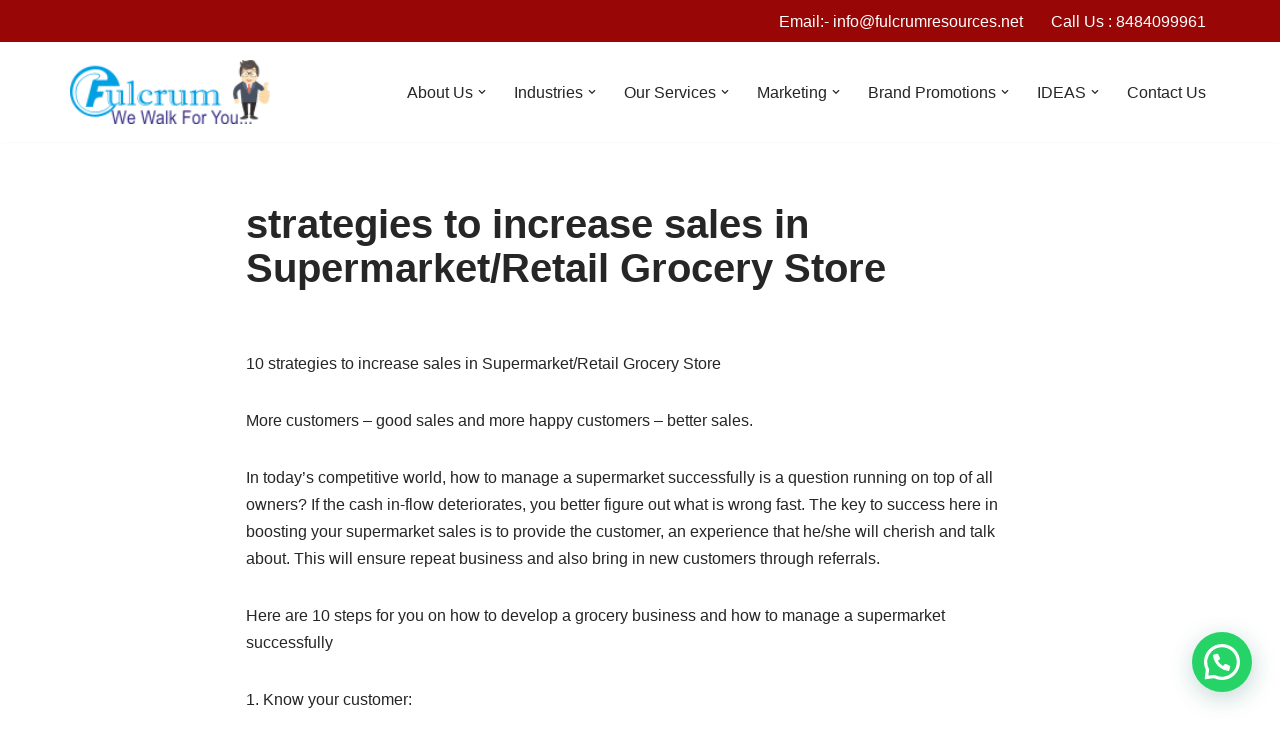

--- FILE ---
content_type: text/html; charset=UTF-8
request_url: https://fulcrumresources.net/strategies-to-increase-sales-in-supermarket-retail-grocery-store/
body_size: 22198
content:
<!DOCTYPE html><html lang="en-US" prefix="og: https://ogp.me/ns#"><head><meta charset="UTF-8"><meta name="viewport" content="width=device-width, initial-scale=1, minimum-scale=1"><link rel="profile" href="http://gmpg.org/xfn/11"><link media="all" href="https://fulcrumresources.net/wp-content/cache/autoptimize/css/autoptimize_6d04ad4fdf95c2822aab030baa69ca51.css" rel="stylesheet"><link media="only screen and (max-width: 768px)" href="https://fulcrumresources.net/wp-content/cache/autoptimize/css/autoptimize_6fe211f8bb15af76999ce9135805d7af.css" rel="stylesheet"><title>strategies to increase sales in Supermarket/Retail Grocery Store - Marketing Agency</title><meta name="robots" content="follow, index, max-snippet:-1, max-video-preview:-1, max-image-preview:large"/><link rel="canonical" href="https://fulcrumresources.net/strategies-to-increase-sales-in-supermarket-retail-grocery-store/" /><meta property="og:locale" content="en_US" /><meta property="og:type" content="article" /><meta property="og:title" content="strategies to increase sales in Supermarket/Retail Grocery Store - Marketing Agency" /><meta property="og:description" content="10 strategies to increase sales in Supermarket/Retail Grocery Store More customers – good sales and more happy customers – better sales. In today’s competitive world, how to manage a supermarket successfully is a question running on top of all owners? If the cash in-flow deteriorates, you better figure out what is wrong fast. The key&hellip;&nbsp;&lt;a href=&quot;https://fulcrumresources.net/strategies-to-increase-sales-in-supermarket-retail-grocery-store/&quot; rel=&quot;bookmark&quot;&gt;Read More &raquo;&lt;span class=&quot;screen-reader-text&quot;&gt;strategies to increase sales in Supermarket/Retail Grocery Store&lt;/span&gt;&lt;/a&gt;" /><meta property="og:url" content="https://fulcrumresources.net/strategies-to-increase-sales-in-supermarket-retail-grocery-store/" /><meta property="og:site_name" content="Fulcrum Offline marketing Agency" /><meta property="article:section" content="Marketing Agency" /><meta property="article:published_time" content="2022-09-06T13:52:14+00:00" /><meta name="twitter:card" content="summary_large_image" /><meta name="twitter:title" content="strategies to increase sales in Supermarket/Retail Grocery Store - Marketing Agency" /><meta name="twitter:description" content="10 strategies to increase sales in Supermarket/Retail Grocery Store More customers – good sales and more happy customers – better sales. In today’s competitive world, how to manage a supermarket successfully is a question running on top of all owners? If the cash in-flow deteriorates, you better figure out what is wrong fast. The key&hellip;&nbsp;&lt;a href=&quot;https://fulcrumresources.net/strategies-to-increase-sales-in-supermarket-retail-grocery-store/&quot; rel=&quot;bookmark&quot;&gt;Read More &raquo;&lt;span class=&quot;screen-reader-text&quot;&gt;strategies to increase sales in Supermarket/Retail Grocery Store&lt;/span&gt;&lt;/a&gt;" /><meta name="twitter:label1" content="Written by" /><meta name="twitter:data1" content="dilipfulcrum" /><meta name="twitter:label2" content="Time to read" /><meta name="twitter:data2" content="5 minutes" /> <script type="application/ld+json" class="rank-math-schema-pro">{"@context":"https://schema.org","@graph":[{"@type":["EmploymentAgency","Organization"],"@id":"https://fulcrumresources.net/#organization","name":"fulcrum resources infinity pvt ltd","url":"https://fulcrumresources.net","logo":{"@type":"ImageObject","@id":"https://fulcrumresources.net/#logo","url":"https://fulcrumresources.net/wp-content/uploads/2026/01/fulcrumbs500.jpg","contentUrl":"https://fulcrumresources.net/wp-content/uploads/2026/01/fulcrumbs500.jpg","caption":"Fulcrum Offline marketing Agency","inLanguage":"en-US","width":"501","height":"501"},"openingHours":["Monday,Tuesday,Wednesday,Thursday,Friday,Saturday,Sunday 09:00-17:00"],"image":{"@id":"https://fulcrumresources.net/#logo"}},{"@type":"WebSite","@id":"https://fulcrumresources.net/#website","url":"https://fulcrumresources.net","name":"Fulcrum Offline marketing Agency","alternateName":"Fulcrum","publisher":{"@id":"https://fulcrumresources.net/#organization"},"inLanguage":"en-US"},{"@type":"WebPage","@id":"https://fulcrumresources.net/strategies-to-increase-sales-in-supermarket-retail-grocery-store/#webpage","url":"https://fulcrumresources.net/strategies-to-increase-sales-in-supermarket-retail-grocery-store/","name":"strategies to increase sales in Supermarket/Retail Grocery Store - Marketing Agency","datePublished":"2022-09-06T13:52:14+00:00","dateModified":"2022-09-06T13:52:14+00:00","isPartOf":{"@id":"https://fulcrumresources.net/#website"},"inLanguage":"en-US"},{"@type":"Person","@id":"https://fulcrumresources.net/strategies-to-increase-sales-in-supermarket-retail-grocery-store/#author","name":"dilipfulcrum","image":{"@type":"ImageObject","@id":"https://secure.gravatar.com/avatar/d2fb1b4e03220c457ff243dab533193eb53d2afed4ff40524bc0c9b797860d23?s=96&amp;d=mm&amp;r=g","url":"https://secure.gravatar.com/avatar/d2fb1b4e03220c457ff243dab533193eb53d2afed4ff40524bc0c9b797860d23?s=96&amp;d=mm&amp;r=g","caption":"dilipfulcrum","inLanguage":"en-US"},"worksFor":{"@id":"https://fulcrumresources.net/#organization"}},{"@type":"BlogPosting","headline":"strategies to increase sales in Supermarket/Retail Grocery Store - Marketing Agency","datePublished":"2022-09-06T13:52:14+00:00","dateModified":"2022-09-06T13:52:14+00:00","author":{"@id":"https://fulcrumresources.net/strategies-to-increase-sales-in-supermarket-retail-grocery-store/#author","name":"dilipfulcrum"},"publisher":{"@id":"https://fulcrumresources.net/#organization"},"description":"10 strategies to increase sales in Supermarket/Retail Grocery Store","name":"strategies to increase sales in Supermarket/Retail Grocery Store - Marketing Agency","@id":"https://fulcrumresources.net/strategies-to-increase-sales-in-supermarket-retail-grocery-store/#richSnippet","isPartOf":{"@id":"https://fulcrumresources.net/strategies-to-increase-sales-in-supermarket-retail-grocery-store/#webpage"},"inLanguage":"en-US","mainEntityOfPage":{"@id":"https://fulcrumresources.net/strategies-to-increase-sales-in-supermarket-retail-grocery-store/#webpage"}}]}</script> <link rel='dns-prefetch' href='//js.hs-scripts.com' /><link rel='dns-prefetch' href='//www.googletagmanager.com' /><link rel='dns-prefetch' href='//use.fontawesome.com' /><link href='https://sp-ao.shortpixel.ai' rel='preconnect' /><link rel="alternate" type="application/rss+xml" title="Marketing Agency &raquo; Feed" href="https://fulcrumresources.net/feed/" /><link rel="alternate" title="oEmbed (JSON)" type="application/json+oembed" href="https://fulcrumresources.net/wp-json/oembed/1.0/embed?url=https%3A%2F%2Ffulcrumresources.net%2Fstrategies-to-increase-sales-in-supermarket-retail-grocery-store%2F" /><link rel="alternate" title="oEmbed (XML)" type="text/xml+oembed" href="https://fulcrumresources.net/wp-json/oembed/1.0/embed?url=https%3A%2F%2Ffulcrumresources.net%2Fstrategies-to-increase-sales-in-supermarket-retail-grocery-store%2F&#038;format=xml" /><link rel='stylesheet' id='font-awesome-svg-styles-css' href='https://fulcrumresources.net/wp-content/cache/autoptimize/css/autoptimize_single_b8258e2ce6682462e7e4f2e6469d5379.css' media='all' /><link rel='stylesheet' id='font-awesome-official-css' href='https://use.fontawesome.com/releases/v6.7.2/css/all.css' media='all' integrity="sha384-nRgPTkuX86pH8yjPJUAFuASXQSSl2/bBUiNV47vSYpKFxHJhbcrGnmlYpYJMeD7a" crossorigin="anonymous" /><link rel='stylesheet' id='font-awesome-official-v4shim-css' href='https://use.fontawesome.com/releases/v6.7.2/css/v4-shims.css' media='all' integrity="sha384-npPMK6zwqNmU3qyCCxEcWJkLBNYxEFM1nGgSoAWuCCXqVVz0cvwKEMfyTNkOxM2N" crossorigin="anonymous" /> <script src="https://fulcrumresources.net/wp-includes/js/tinymce/tinymce.min.js?ver=49110-20250317" id="wp-tinymce-root-js"></script> <script src="https://fulcrumresources.net/wp-includes/js/tinymce/plugins/compat3x/plugin.min.js?ver=49110-20250317" id="wp-tinymce-js"></script> <script src="https://fulcrumresources.net/wp-includes/js/jquery/jquery.min.js?ver=3.7.1" id="jquery-core-js"></script> <script id="wc-cart-fragments-js-extra">var wc_cart_fragments_params = {"ajax_url":"/wp-admin/admin-ajax.php","wc_ajax_url":"/?wc-ajax=%%endpoint%%","cart_hash_key":"wc_cart_hash_ded90bb389aec7a55e140671d448ab77","fragment_name":"wc_fragments_ded90bb389aec7a55e140671d448ab77","request_timeout":"5000"};
//# sourceURL=wc-cart-fragments-js-extra</script> <script id="wc-add-to-cart-js-extra">var wc_add_to_cart_params = {"ajax_url":"/wp-admin/admin-ajax.php","wc_ajax_url":"/?wc-ajax=%%endpoint%%","i18n_view_cart":"View cart","cart_url":"https://fulcrumresources.net/cart/","is_cart":"","cart_redirect_after_add":"no"};
//# sourceURL=wc-add-to-cart-js-extra</script> <script id="woocommerce-js-extra">var woocommerce_params = {"ajax_url":"/wp-admin/admin-ajax.php","wc_ajax_url":"/?wc-ajax=%%endpoint%%","i18n_password_show":"Show password","i18n_password_hide":"Hide password"};
//# sourceURL=woocommerce-js-extra</script> 
 <script src="https://www.googletagmanager.com/gtag/js?id=G-XH8CR3E2TK" id="google_gtagjs-js" async></script> <script id="google_gtagjs-js-after">window.dataLayer = window.dataLayer || [];function gtag(){dataLayer.push(arguments);}
gtag("set","linker",{"domains":["fulcrumresources.net"]});
gtag("js", new Date());
gtag("set", "developer_id.dZTNiMT", true);
gtag("config", "G-XH8CR3E2TK");
//# sourceURL=google_gtagjs-js-after</script> <link rel="https://api.w.org/" href="https://fulcrumresources.net/wp-json/" /><link rel="alternate" title="JSON" type="application/json" href="https://fulcrumresources.net/wp-json/wp/v2/posts/84344" /><link rel="EditURI" type="application/rsd+xml" title="RSD" href="https://fulcrumresources.net/xmlrpc.php?rsd" /><meta name="generator" content="WordPress 6.9" /><link rel='shortlink' href='https://fulcrumresources.net/?p=84344' /><meta name="generator" content="Site Kit by Google 1.168.0" />  <script async src="https://www.googletagmanager.com/gtag/js?id=AW-10794062003"></script> <script>window.dataLayer = window.dataLayer || []; function gtag(){dataLayer.push(arguments);} gtag('js', new Date()); gtag('config', 'AW-10794062003');</script> 
  <script class="hsq-set-content-id" data-content-id="blog-post">var _hsq = _hsq || [];
				_hsq.push(["setContentType", "blog-post"]);</script>  <script type="text/javascript">(function(c,l,a,r,i,t,y){
					c[a]=c[a]||function(){(c[a].q=c[a].q||[]).push(arguments)};t=l.createElement(r);t.async=1;
					t.src="https://www.clarity.ms/tag/"+i+"?ref=wordpress";y=l.getElementsByTagName(r)[0];y.parentNode.insertBefore(t,y);
				})(window, document, "clarity", "script", "g2xc55400b");</script> <noscript><style>.woocommerce-product-gallery{ opacity: 1 !important; }</style></noscript><meta name="generator" content="Elementor 3.34.0; features: additional_custom_breakpoints; settings: css_print_method-external, google_font-enabled, font_display-auto"> <script type="text/javascript">var elementskit_module_parallax_url = "https://fulcrumresources.net/wp-content/plugins/elementskit/modules/parallax/";</script> <link rel="icon" href="https://sp-ao.shortpixel.ai/client/to_auto,q_glossy,ret_img,w_32,h_32/https://fulcrumresources.net/wp-content/uploads/2018/10/cropped-fulcrumbs250-32x32.png" sizes="32x32" /><link rel="icon" href="https://sp-ao.shortpixel.ai/client/to_auto,q_glossy,ret_img,w_192,h_192/https://fulcrumresources.net/wp-content/uploads/2018/10/cropped-fulcrumbs250-192x192.png" sizes="192x192" /><link rel="apple-touch-icon" href="https://sp-ao.shortpixel.ai/client/to_auto,q_glossy,ret_img,w_180,h_180/https://fulcrumresources.net/wp-content/uploads/2018/10/cropped-fulcrumbs250-180x180.png" /><meta name="msapplication-TileImage" content="https://fulcrumresources.net/wp-content/uploads/2018/10/cropped-fulcrumbs250-270x270.png" /></head><body  class="wp-singular post-template-default single single-post postid-84344 single-format-standard wp-theme-neve theme-neve woocommerce-no-js  nv-blog-grid nv-sidebar-full-width menu_sidebar_slide_left elementor-default elementor-kit-58796" id="neve_body"  ><div class="wrapper"><header class="header"  > <a class="neve-skip-link show-on-focus" href="#content" > Skip to content </a><div id="header-grid"  class="hfg_header site-header"><div class="header--row header-top hide-on-mobile hide-on-tablet layout-full-contained header--row"
 data-row-id="top" data-show-on="desktop"><div
 class="header--row-inner header-top-inner"><div class="container"><div
 class="row row--wrapper"
 data-section="hfg_header_layout_top" ><div class="hfg-slot left"></div><div class="hfg-slot right"><div class="builder-item desktop-left"><div class="item--inner builder-item--secondary-menu has_menu"
 data-section="secondary_menu_primary"
 data-item-id="secondary-menu"><div class="nv-top-bar"><div role="navigation" class="menu-content nav-menu-secondary"
 aria-label="Secondary Menu"><ul id="secondary-menu-desktop-top" class="nav-ul"><li id="menu-item-93951" class="menu-item menu-item-type-custom menu-item-object-custom menu-item-93951"><div class="wrap"><a href="https://fulcrumresources.net/our-field-marketing-location-2/">Email:- info@fulcrumresources.net</a></div></li><li id="menu-item-93952" class="menu-item menu-item-type-custom menu-item-object-custom menu-item-93952"><div class="wrap"><a href="https://fulcrumresources.net/our-field-marketing-location-2/">Call Us : 8484099961</a></div></li></ul></div></div></div></div></div></div></div></div></div><nav class="header--row header-main hide-on-mobile hide-on-tablet layout-full-contained nv-navbar header--row"
 data-row-id="main" data-show-on="desktop"><div
 class="header--row-inner header-main-inner"><div class="container"><div
 class="row row--wrapper"
 data-section="hfg_header_layout_main" ><div class="hfg-slot left"><div class="builder-item desktop-left"><div class="item--inner builder-item--logo"
 data-section="title_tagline"
 data-item-id="logo"><div class="site-logo"> <a class="brand" href="https://fulcrumresources.net/" aria-label="Marketing Agency" rel="home"><img width="200" height="64" src="https://sp-ao.shortpixel.ai/client/to_auto,q_glossy,ret_img,w_200,h_64/https://fulcrumresources.net/wp-content/uploads/2019/11/cropped-1FULCRUMLOGO1-WE-WALK1.png" class="neve-site-logo skip-lazy" alt="" data-variant="logo" decoding="async" /></a></div></div></div></div><div class="hfg-slot right"><div class="builder-item has-nav"><div class="item--inner builder-item--primary-menu has_menu"
 data-section="header_menu_primary"
 data-item-id="primary-menu"><div class="nv-nav-wrap"><div role="navigation" class="nav-menu-primary"
 aria-label="Primary Menu"><ul id="nv-primary-navigation-main" class="primary-menu-ul nav-ul menu-desktop"><li id="menu-item-150" class="menu-item menu-item-type-post_type menu-item-object-page menu-item-has-children menu-item-150"><div class="wrap"><a href="https://fulcrumresources.net/about-us-1/"><span class="menu-item-title-wrap dd-title">About Us</span></a><div role="button" aria-pressed="false" aria-label="Open Submenu" tabindex="0" class="caret-wrap caret 1" style="margin-left:5px;"><span class="caret"><svg fill="currentColor" aria-label="Dropdown" xmlns="http://www.w3.org/2000/svg" viewBox="0 0 448 512"><path d="M207.029 381.476L12.686 187.132c-9.373-9.373-9.373-24.569 0-33.941l22.667-22.667c9.357-9.357 24.522-9.375 33.901-.04L224 284.505l154.745-154.021c9.379-9.335 24.544-9.317 33.901.04l22.667 22.667c9.373 9.373 9.373 24.569 0 33.941L240.971 381.476c-9.373 9.372-24.569 9.372-33.942 0z"/></svg></span></div></div><ul class="sub-menu"><li id="menu-item-11688" class="menu-item menu-item-type-post_type menu-item-object-page menu-item-11688"><div class="wrap"><a href="https://fulcrumresources.net/experience/">EXPERIENCE</a></div></li><li id="menu-item-2760" class="menu-item menu-item-type-post_type menu-item-object-page menu-item-2760"><div class="wrap"><a href="https://fulcrumresources.net/values-and-philosophy/">Values And Philosophy</a></div></li><li id="menu-item-181" class="menu-item menu-item-type-post_type menu-item-object-page menu-item-has-children menu-item-181"><div class="wrap"><a href="https://fulcrumresources.net/our-process/"><span class="menu-item-title-wrap dd-title">Our Process</span></a><div role="button" aria-pressed="false" aria-label="Open Submenu" tabindex="0" class="caret-wrap caret 4" style="margin-left:5px;"><span class="caret"><svg fill="currentColor" aria-label="Dropdown" xmlns="http://www.w3.org/2000/svg" viewBox="0 0 448 512"><path d="M207.029 381.476L12.686 187.132c-9.373-9.373-9.373-24.569 0-33.941l22.667-22.667c9.357-9.357 24.522-9.375 33.901-.04L224 284.505l154.745-154.021c9.379-9.335 24.544-9.317 33.901.04l22.667 22.667c9.373 9.373 9.373 24.569 0 33.941L240.971 381.476c-9.373 9.372-24.569 9.372-33.942 0z"/></svg></span></div></div><ul class="sub-menu"><li id="menu-item-2626" class="menu-item menu-item-type-post_type menu-item-object-page menu-item-2626"><div class="wrap"><a href="https://fulcrumresources.net/recruitment-process/">Recruitment Process</a></div></li></ul></li><li id="menu-item-174" class="menu-item menu-item-type-post_type menu-item-object-page menu-item-174"><div class="wrap"><a href="https://fulcrumresources.net/how-we-work/">How We Work</a></div></li><li id="menu-item-201" class="menu-item menu-item-type-post_type menu-item-object-page menu-item-has-children menu-item-201"><div class="wrap"><a href="https://fulcrumresources.net/team/"><span class="menu-item-title-wrap dd-title">Team</span></a><div role="button" aria-pressed="false" aria-label="Open Submenu" tabindex="0" class="caret-wrap caret 7" style="margin-left:5px;"><span class="caret"><svg fill="currentColor" aria-label="Dropdown" xmlns="http://www.w3.org/2000/svg" viewBox="0 0 448 512"><path d="M207.029 381.476L12.686 187.132c-9.373-9.373-9.373-24.569 0-33.941l22.667-22.667c9.357-9.357 24.522-9.375 33.901-.04L224 284.505l154.745-154.021c9.379-9.335 24.544-9.317 33.901.04l22.667 22.667c9.373 9.373 9.373 24.569 0 33.941L240.971 381.476c-9.373 9.372-24.569 9.372-33.942 0z"/></svg></span></div></div><ul class="sub-menu"><li id="menu-item-196" class="menu-item menu-item-type-post_type menu-item-object-page menu-item-196"><div class="wrap"><a href="https://fulcrumresources.net/staffing/">Staffing</a></div></li><li id="menu-item-191" class="menu-item menu-item-type-post_type menu-item-object-page menu-item-191"><div class="wrap"><a href="https://fulcrumresources.net/sales-force-management/">Sales Force Management</a></div></li></ul></li><li id="menu-item-375" class="menu-item menu-item-type-post_type menu-item-object-page menu-item-has-children menu-item-375"><div class="wrap"><a href="https://fulcrumresources.net/careers/"><span class="menu-item-title-wrap dd-title">Careers</span></a><div role="button" aria-pressed="false" aria-label="Open Submenu" tabindex="0" class="caret-wrap caret 10" style="margin-left:5px;"><span class="caret"><svg fill="currentColor" aria-label="Dropdown" xmlns="http://www.w3.org/2000/svg" viewBox="0 0 448 512"><path d="M207.029 381.476L12.686 187.132c-9.373-9.373-9.373-24.569 0-33.941l22.667-22.667c9.357-9.357 24.522-9.375 33.901-.04L224 284.505l154.745-154.021c9.379-9.335 24.544-9.317 33.901.04l22.667 22.667c9.373 9.373 9.373 24.569 0 33.941L240.971 381.476c-9.373 9.372-24.569 9.372-33.942 0z"/></svg></span></div></div><ul class="sub-menu"><li id="menu-item-4116" class="menu-item menu-item-type-post_type menu-item-object-page menu-item-4116"><div class="wrap"><a href="https://fulcrumresources.net/internship/">Internship</a></div></li></ul></li><li id="menu-item-232" class="menu-item menu-item-type-post_type menu-item-object-page menu-item-232"><div class="wrap"><a href="https://fulcrumresources.net/?page_id=207">Home</a></div></li></ul></li><li id="menu-item-2912" class="menu-item menu-item-type-post_type menu-item-object-page menu-item-has-children menu-item-2912"><div class="wrap"><a href="https://fulcrumresources.net/industries-we-serve/"><span class="menu-item-title-wrap dd-title">Industries</span></a><div role="button" aria-pressed="false" aria-label="Open Submenu" tabindex="0" class="caret-wrap caret 13" style="margin-left:5px;"><span class="caret"><svg fill="currentColor" aria-label="Dropdown" xmlns="http://www.w3.org/2000/svg" viewBox="0 0 448 512"><path d="M207.029 381.476L12.686 187.132c-9.373-9.373-9.373-24.569 0-33.941l22.667-22.667c9.357-9.357 24.522-9.375 33.901-.04L224 284.505l154.745-154.021c9.379-9.335 24.544-9.317 33.901.04l22.667 22.667c9.373 9.373 9.373 24.569 0 33.941L240.971 381.476c-9.373 9.372-24.569 9.372-33.942 0z"/></svg></span></div></div><ul class="sub-menu"><li id="menu-item-5579" class="menu-item menu-item-type-post_type menu-item-object-page menu-item-5579"><div class="wrap"><a href="https://fulcrumresources.net/industries-we-serve/industry-sectors/">Industry &#038; Sectors</a></div></li></ul></li><li id="menu-item-71221" class="menu-item menu-item-type-post_type menu-item-object-page menu-item-has-children menu-item-71221"><div class="wrap"><a href="https://fulcrumresources.net/our-services/"><span class="menu-item-title-wrap dd-title">Our Services</span></a><div role="button" aria-pressed="false" aria-label="Open Submenu" tabindex="0" class="caret-wrap caret 15" style="margin-left:5px;"><span class="caret"><svg fill="currentColor" aria-label="Dropdown" xmlns="http://www.w3.org/2000/svg" viewBox="0 0 448 512"><path d="M207.029 381.476L12.686 187.132c-9.373-9.373-9.373-24.569 0-33.941l22.667-22.667c9.357-9.357 24.522-9.375 33.901-.04L224 284.505l154.745-154.021c9.379-9.335 24.544-9.317 33.901.04l22.667 22.667c9.373 9.373 9.373 24.569 0 33.941L240.971 381.476c-9.373 9.372-24.569 9.372-33.942 0z"/></svg></span></div></div><ul class="sub-menu"><li id="menu-item-98588" class="menu-item menu-item-type-custom menu-item-object-custom menu-item-has-children menu-item-98588"><div class="wrap"><a href="https://fulcrumresources.net/sales-2/"><span class="menu-item-title-wrap dd-title">Sales</span></a><div role="button" aria-pressed="false" aria-label="Open Submenu" tabindex="0" class="caret-wrap caret 16" style="margin-left:5px;"><span class="caret"><svg fill="currentColor" aria-label="Dropdown" xmlns="http://www.w3.org/2000/svg" viewBox="0 0 448 512"><path d="M207.029 381.476L12.686 187.132c-9.373-9.373-9.373-24.569 0-33.941l22.667-22.667c9.357-9.357 24.522-9.375 33.901-.04L224 284.505l154.745-154.021c9.379-9.335 24.544-9.317 33.901.04l22.667 22.667c9.373 9.373 9.373 24.569 0 33.941L240.971 381.476c-9.373 9.372-24.569 9.372-33.942 0z"/></svg></span></div></div><ul class="sub-menu"><li id="menu-item-98589" class="menu-item menu-item-type-custom menu-item-object-custom menu-item-98589"><div class="wrap"><a href="https://fulcrumresources.net/ourservices/b2b-marketing-outsourcing-and-b2b-sales-outsourcing-companies/">B2B Sales Outsourcing</a></div></li><li id="menu-item-83386" class="menu-item menu-item-type-post_type menu-item-object-ourservices menu-item-83386"><div class="wrap"><a href="https://fulcrumresources.net/ourservices/outsourced-b2b-sales/">Outsourced Sales</a></div></li></ul></li><li id="menu-item-83482" class="menu-item menu-item-type-post_type menu-item-object-ourservices menu-item-has-children menu-item-83482"><div class="wrap"><a href="https://fulcrumresources.net/ourservices/customer-acquisition-2/"><span class="menu-item-title-wrap dd-title">Customer Acquisition</span></a><div role="button" aria-pressed="false" aria-label="Open Submenu" tabindex="0" class="caret-wrap caret 19" style="margin-left:5px;"><span class="caret"><svg fill="currentColor" aria-label="Dropdown" xmlns="http://www.w3.org/2000/svg" viewBox="0 0 448 512"><path d="M207.029 381.476L12.686 187.132c-9.373-9.373-9.373-24.569 0-33.941l22.667-22.667c9.357-9.357 24.522-9.375 33.901-.04L224 284.505l154.745-154.021c9.379-9.335 24.544-9.317 33.901.04l22.667 22.667c9.373 9.373 9.373 24.569 0 33.941L240.971 381.476c-9.373 9.372-24.569 9.372-33.942 0z"/></svg></span></div></div><ul class="sub-menu"><li id="menu-item-100334" class="menu-item menu-item-type-custom menu-item-object-custom menu-item-100334"><div class="wrap"><a href="https://fulcrumresources.net/offline-customer-acquisition-methods-2/">Our Offline Customer Acquisition Services List</a></div></li></ul></li><li id="menu-item-83217" class="menu-item menu-item-type-post_type menu-item-object-ourservices menu-item-has-children menu-item-83217"><div class="wrap"><a href="https://fulcrumresources.net/ourservices/telemarketing/"><span class="menu-item-title-wrap dd-title">Telemarketing</span></a><div role="button" aria-pressed="false" aria-label="Open Submenu" tabindex="0" class="caret-wrap caret 21" style="margin-left:5px;"><span class="caret"><svg fill="currentColor" aria-label="Dropdown" xmlns="http://www.w3.org/2000/svg" viewBox="0 0 448 512"><path d="M207.029 381.476L12.686 187.132c-9.373-9.373-9.373-24.569 0-33.941l22.667-22.667c9.357-9.357 24.522-9.375 33.901-.04L224 284.505l154.745-154.021c9.379-9.335 24.544-9.317 33.901.04l22.667 22.667c9.373 9.373 9.373 24.569 0 33.941L240.971 381.476c-9.373 9.372-24.569 9.372-33.942 0z"/></svg></span></div></div><ul class="sub-menu"><li id="menu-item-97586" class="menu-item menu-item-type-custom menu-item-object-custom menu-item-97586"><div class="wrap"><a href="https://fulcrumresources.net/ourservices/b2b-outbound-telesales/">B2B Outbound Telesales</a></div></li><li id="menu-item-97587" class="menu-item menu-item-type-custom menu-item-object-custom menu-item-97587"><div class="wrap"><a href="https://fulcrumresources.net/ourservices/b2b-appointment-setting-services/">B2B Appointment Setting Services</a></div></li><li id="menu-item-97644" class="menu-item menu-item-type-custom menu-item-object-custom menu-item-97644"><div class="wrap"><a href="https://fulcrumresources.net/ourservices/inbound-call-center-services/">Inbound Call Center Services</a></div></li><li id="menu-item-97645" class="menu-item menu-item-type-custom menu-item-object-custom menu-item-97645"><div class="wrap"><a href="https://fulcrumresources.net/ourservices/outbound-call-center-services/">Outbound Call Center Services</a></div></li></ul></li><li id="menu-item-95807" class="menu-item menu-item-type-custom menu-item-object-custom menu-item-has-children menu-item-95807"><div class="wrap"><a href="https://fulcrumresources.net/ourservices/lead-generation-services/"><span class="menu-item-title-wrap dd-title">Lead Generation</span></a><div role="button" aria-pressed="false" aria-label="Open Submenu" tabindex="0" class="caret-wrap caret 26" style="margin-left:5px;"><span class="caret"><svg fill="currentColor" aria-label="Dropdown" xmlns="http://www.w3.org/2000/svg" viewBox="0 0 448 512"><path d="M207.029 381.476L12.686 187.132c-9.373-9.373-9.373-24.569 0-33.941l22.667-22.667c9.357-9.357 24.522-9.375 33.901-.04L224 284.505l154.745-154.021c9.379-9.335 24.544-9.317 33.901.04l22.667 22.667c9.373 9.373 9.373 24.569 0 33.941L240.971 381.476c-9.373 9.372-24.569 9.372-33.942 0z"/></svg></span></div></div><ul class="sub-menu"><li id="menu-item-97741" class="menu-item menu-item-type-post_type menu-item-object-ourservices menu-item-97741"><div class="wrap"><a href="https://fulcrumresources.net/ourservices/b2b-lead-generation-services/">B2B Lead Generation Services</a></div></li></ul></li><li id="menu-item-97929" class="menu-item menu-item-type-post_type menu-item-object-ourservices menu-item-has-children menu-item-97929"><div class="wrap"><a href="https://fulcrumresources.net/ourservices/recruitment/"><span class="menu-item-title-wrap dd-title">Recruitment</span></a><div role="button" aria-pressed="false" aria-label="Open Submenu" tabindex="0" class="caret-wrap caret 28" style="margin-left:5px;"><span class="caret"><svg fill="currentColor" aria-label="Dropdown" xmlns="http://www.w3.org/2000/svg" viewBox="0 0 448 512"><path d="M207.029 381.476L12.686 187.132c-9.373-9.373-9.373-24.569 0-33.941l22.667-22.667c9.357-9.357 24.522-9.375 33.901-.04L224 284.505l154.745-154.021c9.379-9.335 24.544-9.317 33.901.04l22.667 22.667c9.373 9.373 9.373 24.569 0 33.941L240.971 381.476c-9.373 9.372-24.569 9.372-33.942 0z"/></svg></span></div></div><ul class="sub-menu"><li id="menu-item-98324" class="menu-item menu-item-type-post_type menu-item-object-ourservices menu-item-98324"><div class="wrap"><a href="https://fulcrumresources.net/ourservices/flexibility-staffing/">Flexibility Staffing</a></div></li></ul></li></ul></li><li id="menu-item-450" class="menu-item menu-item-type-post_type menu-item-object-page menu-item-has-children menu-item-450"><div class="wrap"><a href="https://fulcrumresources.net/marketing-2/"><span class="menu-item-title-wrap dd-title">Marketing</span></a><div role="button" aria-pressed="false" aria-label="Open Submenu" tabindex="0" class="caret-wrap caret 30" style="margin-left:5px;"><span class="caret"><svg fill="currentColor" aria-label="Dropdown" xmlns="http://www.w3.org/2000/svg" viewBox="0 0 448 512"><path d="M207.029 381.476L12.686 187.132c-9.373-9.373-9.373-24.569 0-33.941l22.667-22.667c9.357-9.357 24.522-9.375 33.901-.04L224 284.505l154.745-154.021c9.379-9.335 24.544-9.317 33.901.04l22.667 22.667c9.373 9.373 9.373 24.569 0 33.941L240.971 381.476c-9.373 9.372-24.569 9.372-33.942 0z"/></svg></span></div></div><ul class="sub-menu"><li id="menu-item-98574" class="menu-item menu-item-type-custom menu-item-object-custom menu-item-has-children menu-item-98574"><div class="wrap"><a href="https://fulcrumresources.net/offline-marketing-agency/"><span class="menu-item-title-wrap dd-title">Offline Marketing</span></a><div role="button" aria-pressed="false" aria-label="Open Submenu" tabindex="0" class="caret-wrap caret 31" style="margin-left:5px;"><span class="caret"><svg fill="currentColor" aria-label="Dropdown" xmlns="http://www.w3.org/2000/svg" viewBox="0 0 448 512"><path d="M207.029 381.476L12.686 187.132c-9.373-9.373-9.373-24.569 0-33.941l22.667-22.667c9.357-9.357 24.522-9.375 33.901-.04L224 284.505l154.745-154.021c9.379-9.335 24.544-9.317 33.901.04l22.667 22.667c9.373 9.373 9.373 24.569 0 33.941L240.971 381.476c-9.373 9.372-24.569 9.372-33.942 0z"/></svg></span></div></div><ul class="sub-menu"><li id="menu-item-101722" class="menu-item menu-item-type-custom menu-item-object-custom menu-item-101722"><div class="wrap"><a href="https://fulcrumresources.net/sales-force-management-4/">Sales Force Management</a></div></li><li id="menu-item-101769" class="menu-item menu-item-type-post_type menu-item-object-page menu-item-101769"><div class="wrap"><a href="https://fulcrumresources.net/field-sales-agency-2/">Field Sales Agency</a></div></li><li id="menu-item-97856" class="menu-item menu-item-type-custom menu-item-object-custom menu-item-97856"><div class="wrap"><a href="https://fulcrumresources.net/field-sales-activation/">Field Sales Activation</a></div></li></ul></li><li id="menu-item-90403" class="menu-item menu-item-type-custom menu-item-object-custom menu-item-has-children menu-item-90403"><div class="wrap"><a href="https://fulcrumresources.net/b-b-marketing/"><span class="menu-item-title-wrap dd-title">B To B Marketing</span></a><div role="button" aria-pressed="false" aria-label="Open Submenu" tabindex="0" class="caret-wrap caret 35" style="margin-left:5px;"><span class="caret"><svg fill="currentColor" aria-label="Dropdown" xmlns="http://www.w3.org/2000/svg" viewBox="0 0 448 512"><path d="M207.029 381.476L12.686 187.132c-9.373-9.373-9.373-24.569 0-33.941l22.667-22.667c9.357-9.357 24.522-9.375 33.901-.04L224 284.505l154.745-154.021c9.379-9.335 24.544-9.317 33.901.04l22.667 22.667c9.373 9.373 9.373 24.569 0 33.941L240.971 381.476c-9.373 9.372-24.569 9.372-33.942 0z"/></svg></span></div></div><ul class="sub-menu"><li id="menu-item-98710" class="menu-item menu-item-type-post_type menu-item-object-ourservices menu-item-98710"><div class="wrap"><a href="https://fulcrumresources.net/ourservices/b2b-channel-partner-acquisition/">B2B Channel Partner Acquisition</a></div></li><li id="menu-item-98404" class="menu-item menu-item-type-custom menu-item-object-custom menu-item-98404"><div class="wrap"><a href="https://fulcrumresources.net/ourservices/b2b-marketing-outsourcing-and-b2b-sales-outsourcing-companies/">B2B Marketing Outsourcing</a></div></li></ul></li><li id="menu-item-90401" class="menu-item menu-item-type-custom menu-item-object-custom menu-item-90401"><div class="wrap"><a href="https://fulcrumresources.net/field-marketing-agency/">Field Marketing</a></div></li><li id="menu-item-90405" class="menu-item menu-item-type-custom menu-item-object-custom menu-item-has-children menu-item-90405"><div class="wrap"><a href="https://fulcrumresources.net/seller-acquisition-for-an-e-commerce/"><span class="menu-item-title-wrap dd-title">Merchant Onboarding</span></a><div role="button" aria-pressed="false" aria-label="Open Submenu" tabindex="0" class="caret-wrap caret 39" style="margin-left:5px;"><span class="caret"><svg fill="currentColor" aria-label="Dropdown" xmlns="http://www.w3.org/2000/svg" viewBox="0 0 448 512"><path d="M207.029 381.476L12.686 187.132c-9.373-9.373-9.373-24.569 0-33.941l22.667-22.667c9.357-9.357 24.522-9.375 33.901-.04L224 284.505l154.745-154.021c9.379-9.335 24.544-9.317 33.901.04l22.667 22.667c9.373 9.373 9.373 24.569 0 33.941L240.971 381.476c-9.373 9.372-24.569 9.372-33.942 0z"/></svg></span></div></div><ul class="sub-menu"><li id="menu-item-98403" class="menu-item menu-item-type-custom menu-item-object-custom menu-item-98403"><div class="wrap"><a href="https://fulcrumresources.net/super-stockists/">Distributor Search</a></div></li></ul></li><li id="menu-item-90404" class="menu-item menu-item-type-custom menu-item-object-custom menu-item-90404"><div class="wrap"><a href="https://fulcrumresources.net/retail-marketing-2/">Retail Marketing</a></div></li><li id="menu-item-97327" class="menu-item menu-item-type-custom menu-item-object-custom menu-item-97327"><div class="wrap"><a href="https://fulcrumresources.net/ourservices/retail-merchandising-agency/">Retail Merchandising</a></div></li></ul></li><li id="menu-item-97132" class="menu-item menu-item-type-post_type menu-item-object-page menu-item-has-children menu-item-97132"><div class="wrap"><a href="https://fulcrumresources.net/brand-promotions-8/"><span class="menu-item-title-wrap dd-title">Brand Promotions</span></a><div role="button" aria-pressed="false" aria-label="Open Submenu" tabindex="0" class="caret-wrap caret 43" style="margin-left:5px;"><span class="caret"><svg fill="currentColor" aria-label="Dropdown" xmlns="http://www.w3.org/2000/svg" viewBox="0 0 448 512"><path d="M207.029 381.476L12.686 187.132c-9.373-9.373-9.373-24.569 0-33.941l22.667-22.667c9.357-9.357 24.522-9.375 33.901-.04L224 284.505l154.745-154.021c9.379-9.335 24.544-9.317 33.901.04l22.667 22.667c9.373 9.373 9.373 24.569 0 33.941L240.971 381.476c-9.373 9.372-24.569 9.372-33.942 0z"/></svg></span></div></div><ul class="sub-menu"><li id="menu-item-3240" class="menu-item menu-item-type-custom menu-item-object-custom menu-item-has-children menu-item-3240"><div class="wrap"><a href="https://fulcrumresources.net/brand-strategy-2/"><span class="menu-item-title-wrap dd-title">Brand Strategy</span></a><div role="button" aria-pressed="false" aria-label="Open Submenu" tabindex="0" class="caret-wrap caret 44" style="margin-left:5px;"><span class="caret"><svg fill="currentColor" aria-label="Dropdown" xmlns="http://www.w3.org/2000/svg" viewBox="0 0 448 512"><path d="M207.029 381.476L12.686 187.132c-9.373-9.373-9.373-24.569 0-33.941l22.667-22.667c9.357-9.357 24.522-9.375 33.901-.04L224 284.505l154.745-154.021c9.379-9.335 24.544-9.317 33.901.04l22.667 22.667c9.373 9.373 9.373 24.569 0 33.941L240.971 381.476c-9.373 9.372-24.569 9.372-33.942 0z"/></svg></span></div></div><ul class="sub-menu"><li id="menu-item-95858" class="menu-item menu-item-type-custom menu-item-object-custom menu-item-95858"><div class="wrap"><a href="https://fulcrumresources.net/ourservices/branding/">Branding</a></div></li></ul></li><li id="menu-item-98325" class="menu-item menu-item-type-post_type menu-item-object-ourservices menu-item-has-children menu-item-98325"><div class="wrap"><a href="https://fulcrumresources.net/ourservices/btl-activation-services-2/"><span class="menu-item-title-wrap dd-title">BTL Activation Services</span></a><div role="button" aria-pressed="false" aria-label="Open Submenu" tabindex="0" class="caret-wrap caret 46" style="margin-left:5px;"><span class="caret"><svg fill="currentColor" aria-label="Dropdown" xmlns="http://www.w3.org/2000/svg" viewBox="0 0 448 512"><path d="M207.029 381.476L12.686 187.132c-9.373-9.373-9.373-24.569 0-33.941l22.667-22.667c9.357-9.357 24.522-9.375 33.901-.04L224 284.505l154.745-154.021c9.379-9.335 24.544-9.317 33.901.04l22.667 22.667c9.373 9.373 9.373 24.569 0 33.941L240.971 381.476c-9.373 9.372-24.569 9.372-33.942 0z"/></svg></span></div></div><ul class="sub-menu"><li id="menu-item-98585" class="menu-item menu-item-type-custom menu-item-object-custom menu-item-98585"><div class="wrap"><a href="https://fulcrumresources.net/society-activation/">Society Activation</a></div></li><li id="menu-item-98583" class="menu-item menu-item-type-custom menu-item-object-custom menu-item-98583"><div class="wrap"><a href="https://fulcrumresources.net/sales-promotions-2/">Sales Promotion</a></div></li><li id="menu-item-98590" class="menu-item menu-item-type-custom menu-item-object-custom menu-item-98590"><div class="wrap"><a href="https://fulcrumresources.net/ourservices/product-launches/">Product Launches</a></div></li><li id="menu-item-98586" class="menu-item menu-item-type-custom menu-item-object-custom menu-item-98586"><div class="wrap"><a href="https://fulcrumresources.net/promotional-staffing/">Promotional Staffing</a></div></li><li id="menu-item-98584" class="menu-item menu-item-type-custom menu-item-object-custom menu-item-98584"><div class="wrap"><a href="https://fulcrumresources.net/product-sampling-events/">Product Sampling</a></div></li><li id="menu-item-98579" class="menu-item menu-item-type-custom menu-item-object-custom menu-item-98579"><div class="wrap"><a href="https://fulcrumresources.net/demonstration-activities/">Demonstration Activities</a></div></li><li id="menu-item-98581" class="menu-item menu-item-type-custom menu-item-object-custom menu-item-98581"><div class="wrap"><a href="https://fulcrumresources.net/merchandising/">Merchandising</a></div></li></ul></li><li id="menu-item-98612" class="menu-item menu-item-type-custom menu-item-object-custom menu-item-has-children menu-item-98612"><div class="wrap"><a href="https://fulcrumresources.net/ourservices/events/"><span class="menu-item-title-wrap dd-title">Events</span></a><div role="button" aria-pressed="false" aria-label="Open Submenu" tabindex="0" class="caret-wrap caret 54" style="margin-left:5px;"><span class="caret"><svg fill="currentColor" aria-label="Dropdown" xmlns="http://www.w3.org/2000/svg" viewBox="0 0 448 512"><path d="M207.029 381.476L12.686 187.132c-9.373-9.373-9.373-24.569 0-33.941l22.667-22.667c9.357-9.357 24.522-9.375 33.901-.04L224 284.505l154.745-154.021c9.379-9.335 24.544-9.317 33.901.04l22.667 22.667c9.373 9.373 9.373 24.569 0 33.941L240.971 381.476c-9.373 9.372-24.569 9.372-33.942 0z"/></svg></span></div></div><ul class="sub-menu"><li id="menu-item-98580" class="menu-item menu-item-type-custom menu-item-object-custom menu-item-98580"><div class="wrap"><a href="https://fulcrumresources.net/ourservices/corporate-event-tradeshow-follow-up/">Event &#038; Tradeshow</a></div></li><li id="menu-item-98604" class="menu-item menu-item-type-custom menu-item-object-custom menu-item-98604"><div class="wrap"><a href="https://fulcrumresources.net/event-promoter/">Event Promoter</a></div></li><li id="menu-item-98619" class="menu-item menu-item-type-custom menu-item-object-custom menu-item-98619"><div class="wrap"><a href="https://fulcrumresources.net/brand-ambassadors/">Brand Ambassadors</a></div></li></ul></li><li id="menu-item-95579" class="menu-item menu-item-type-post_type menu-item-object-page menu-item-95579"><div class="wrap"><a href="https://fulcrumresources.net/retail-audit-services/">Retail Audit Services</a></div></li><li id="menu-item-95580" class="menu-item menu-item-type-post_type menu-item-object-page menu-item-95580"><div class="wrap"><a href="https://fulcrumresources.net/in-store-brand-activation/">In-Store Brand Activation</a></div></li><li id="menu-item-95581" class="menu-item menu-item-type-post_type menu-item-object-page menu-item-95581"><div class="wrap"><a href="https://fulcrumresources.net/retail-merchandising/">Retail Merchandising</a></div></li></ul></li><li id="menu-item-3267" class="menu-item menu-item-type-custom menu-item-object-custom menu-item-has-children menu-item-3267"><div class="wrap"><a href="https://fulcrumresources.net/ideas-info/"><span class="menu-item-title-wrap dd-title">IDEAS</span></a><div role="button" aria-pressed="false" aria-label="Open Submenu" tabindex="0" class="caret-wrap caret 61" style="margin-left:5px;"><span class="caret"><svg fill="currentColor" aria-label="Dropdown" xmlns="http://www.w3.org/2000/svg" viewBox="0 0 448 512"><path d="M207.029 381.476L12.686 187.132c-9.373-9.373-9.373-24.569 0-33.941l22.667-22.667c9.357-9.357 24.522-9.375 33.901-.04L224 284.505l154.745-154.021c9.379-9.335 24.544-9.317 33.901.04l22.667 22.667c9.373 9.373 9.373 24.569 0 33.941L240.971 381.476c-9.373 9.372-24.569 9.372-33.942 0z"/></svg></span></div></div><ul class="sub-menu"><li id="menu-item-3271" class="menu-item menu-item-type-custom menu-item-object-custom menu-item-has-children menu-item-3271"><div class="wrap"><a href="https://fulcrumresources.net/door-to-door-marketing-tips-ideas/"><span class="menu-item-title-wrap dd-title">Marketing Tips</span></a><div role="button" aria-pressed="false" aria-label="Open Submenu" tabindex="0" class="caret-wrap caret 62" style="margin-left:5px;"><span class="caret"><svg fill="currentColor" aria-label="Dropdown" xmlns="http://www.w3.org/2000/svg" viewBox="0 0 448 512"><path d="M207.029 381.476L12.686 187.132c-9.373-9.373-9.373-24.569 0-33.941l22.667-22.667c9.357-9.357 24.522-9.375 33.901-.04L224 284.505l154.745-154.021c9.379-9.335 24.544-9.317 33.901.04l22.667 22.667c9.373 9.373 9.373 24.569 0 33.941L240.971 381.476c-9.373 9.372-24.569 9.372-33.942 0z"/></svg></span></div></div><ul class="sub-menu"><li id="menu-item-3319" class="menu-item menu-item-type-post_type menu-item-object-post menu-item-3319"><div class="wrap"><a href="https://fulcrumresources.net/all-about-sales/">All About Sales</a></div></li><li id="menu-item-3320" class="menu-item menu-item-type-post_type menu-item-object-post menu-item-3320"><div class="wrap"><a href="https://fulcrumresources.net/customer-satisfaction/">Customer Satisfaction</a></div></li><li id="menu-item-3321" class="menu-item menu-item-type-post_type menu-item-object-post menu-item-3321"><div class="wrap"><a href="https://fulcrumresources.net/successful-sales/">Successful Sales</a></div></li><li id="menu-item-3324" class="menu-item menu-item-type-post_type menu-item-object-post menu-item-3324"><div class="wrap"><a href="https://fulcrumresources.net/marketing-terms/">Marketing Terms</a></div></li></ul></li><li id="menu-item-3270" class="menu-item menu-item-type-custom menu-item-object-custom menu-item-3270"><div class="wrap"><a href="https://fulcrumresources.net/marketing-ideas-1/">Marketing Ideas-1</a></div></li><li id="menu-item-3269" class="menu-item menu-item-type-custom menu-item-object-custom menu-item-has-children menu-item-3269"><div class="wrap"><a href="https://fulcrumresources.net/marketing-ideas/"><span class="menu-item-title-wrap dd-title">Marketing ideas</span></a><div role="button" aria-pressed="false" aria-label="Open Submenu" tabindex="0" class="caret-wrap caret 68" style="margin-left:5px;"><span class="caret"><svg fill="currentColor" aria-label="Dropdown" xmlns="http://www.w3.org/2000/svg" viewBox="0 0 448 512"><path d="M207.029 381.476L12.686 187.132c-9.373-9.373-9.373-24.569 0-33.941l22.667-22.667c9.357-9.357 24.522-9.375 33.901-.04L224 284.505l154.745-154.021c9.379-9.335 24.544-9.317 33.901.04l22.667 22.667c9.373 9.373 9.373 24.569 0 33.941L240.971 381.476c-9.373 9.372-24.569 9.372-33.942 0z"/></svg></span></div></div><ul class="sub-menu"><li id="menu-item-7390" class="menu-item menu-item-type-custom menu-item-object-custom menu-item-7390"><div class="wrap"><a href="https://fulcrumresources.net/book-guide-to-online-marketing/">Guide to Online Marketing</a></div></li></ul></li><li id="menu-item-3272" class="menu-item menu-item-type-custom menu-item-object-custom menu-item-has-children menu-item-3272"><div class="wrap"><a href="https://fulcrumresources.net/promotional-idea/"><span class="menu-item-title-wrap dd-title">Promotional idea</span></a><div role="button" aria-pressed="false" aria-label="Open Submenu" tabindex="0" class="caret-wrap caret 70" style="margin-left:5px;"><span class="caret"><svg fill="currentColor" aria-label="Dropdown" xmlns="http://www.w3.org/2000/svg" viewBox="0 0 448 512"><path d="M207.029 381.476L12.686 187.132c-9.373-9.373-9.373-24.569 0-33.941l22.667-22.667c9.357-9.357 24.522-9.375 33.901-.04L224 284.505l154.745-154.021c9.379-9.335 24.544-9.317 33.901.04l22.667 22.667c9.373 9.373 9.373 24.569 0 33.941L240.971 381.476c-9.373 9.372-24.569 9.372-33.942 0z"/></svg></span></div></div><ul class="sub-menu"><li id="menu-item-3323" class="menu-item menu-item-type-post_type menu-item-object-post menu-item-3323"><div class="wrap"><a href="https://fulcrumresources.net/marketing-strategy/">Marketing Strategy</a></div></li></ul></li><li id="menu-item-3275" class="menu-item menu-item-type-custom menu-item-object-custom menu-item-has-children menu-item-3275"><div class="wrap"><a href="https://fulcrumresources.net/advertising-ideas/"><span class="menu-item-title-wrap dd-title">Advertising ideas</span></a><div role="button" aria-pressed="false" aria-label="Open Submenu" tabindex="0" class="caret-wrap caret 72" style="margin-left:5px;"><span class="caret"><svg fill="currentColor" aria-label="Dropdown" xmlns="http://www.w3.org/2000/svg" viewBox="0 0 448 512"><path d="M207.029 381.476L12.686 187.132c-9.373-9.373-9.373-24.569 0-33.941l22.667-22.667c9.357-9.357 24.522-9.375 33.901-.04L224 284.505l154.745-154.021c9.379-9.335 24.544-9.317 33.901.04l22.667 22.667c9.373 9.373 9.373 24.569 0 33.941L240.971 381.476c-9.373 9.372-24.569 9.372-33.942 0z"/></svg></span></div></div><ul class="sub-menu"><li id="menu-item-7438" class="menu-item menu-item-type-custom menu-item-object-custom menu-item-7438"><div class="wrap"><a href="https://fulcrumresources.net/advertising-and-promotion/">Advertising and Promotion</a></div></li><li id="menu-item-3322" class="menu-item menu-item-type-post_type menu-item-object-post menu-item-3322"><div class="wrap"><a href="https://fulcrumresources.net/advertising-and-promotions/">ADVERTISING AND PROMOTIONS</a></div></li></ul></li><li id="menu-item-3274" class="menu-item menu-item-type-custom menu-item-object-custom menu-item-3274"><div class="wrap"><a href="https://fulcrumresources.net/events-ideas/">Events ideas</a></div></li><li id="menu-item-7782" class="menu-item menu-item-type-custom menu-item-object-custom menu-item-has-children menu-item-7782"><div class="wrap"><a href="https://fulcrumresources.net/effective-marketing-techniques/"><span class="menu-item-title-wrap dd-title">Effective marketing</span></a><div role="button" aria-pressed="false" aria-label="Open Submenu" tabindex="0" class="caret-wrap caret 76" style="margin-left:5px;"><span class="caret"><svg fill="currentColor" aria-label="Dropdown" xmlns="http://www.w3.org/2000/svg" viewBox="0 0 448 512"><path d="M207.029 381.476L12.686 187.132c-9.373-9.373-9.373-24.569 0-33.941l22.667-22.667c9.357-9.357 24.522-9.375 33.901-.04L224 284.505l154.745-154.021c9.379-9.335 24.544-9.317 33.901.04l22.667 22.667c9.373 9.373 9.373 24.569 0 33.941L240.971 381.476c-9.373 9.372-24.569 9.372-33.942 0z"/></svg></span></div></div><ul class="sub-menu"><li id="menu-item-8449" class="menu-item menu-item-type-custom menu-item-object-custom menu-item-8449"><div class="wrap"><a href="https://fulcrumresources.net/marketing-communication-strategies-and-planning/">Marketing communication Strategies and Planning</a></div></li><li id="menu-item-7567" class="menu-item menu-item-type-custom menu-item-object-custom menu-item-7567"><div class="wrap"><a href="https://fulcrumresources.net/promotion-integrated-marketing-communication/">Promotion: Integrated Marketing Communication</a></div></li><li id="menu-item-7386" class="menu-item menu-item-type-custom menu-item-object-custom menu-item-7386"><div class="wrap"><a href="https://fulcrumresources.net/marketing-management-and-strategic-planning/">Marketing Management &#038; Strategic Planning</a></div></li></ul></li><li id="menu-item-7576" class="menu-item menu-item-type-custom menu-item-object-custom menu-item-has-children menu-item-7576"><div class="wrap"><a href="https://fulcrumresources.net/entrepreneurship-and-innovation/"><span class="menu-item-title-wrap dd-title">Entrepreneurship</span></a><div role="button" aria-pressed="false" aria-label="Open Submenu" tabindex="0" class="caret-wrap caret 80" style="margin-left:5px;"><span class="caret"><svg fill="currentColor" aria-label="Dropdown" xmlns="http://www.w3.org/2000/svg" viewBox="0 0 448 512"><path d="M207.029 381.476L12.686 187.132c-9.373-9.373-9.373-24.569 0-33.941l22.667-22.667c9.357-9.357 24.522-9.375 33.901-.04L224 284.505l154.745-154.021c9.379-9.335 24.544-9.317 33.901.04l22.667 22.667c9.373 9.373 9.373 24.569 0 33.941L240.971 381.476c-9.373 9.372-24.569 9.372-33.942 0z"/></svg></span></div></div><ul class="sub-menu"><li id="menu-item-7775" class="menu-item menu-item-type-custom menu-item-object-custom menu-item-7775"><div class="wrap"><a href="https://fulcrumresources.net/small-business-and-entrepreneurship/">Small Business and Entrepreneurship</a></div></li></ul></li><li id="menu-item-7603" class="menu-item menu-item-type-custom menu-item-object-custom menu-item-has-children menu-item-7603"><div class="wrap"><a href="https://fulcrumresources.net/small-business-management/"><span class="menu-item-title-wrap dd-title">Small Business</span></a><div role="button" aria-pressed="false" aria-label="Open Submenu" tabindex="0" class="caret-wrap caret 82" style="margin-left:5px;"><span class="caret"><svg fill="currentColor" aria-label="Dropdown" xmlns="http://www.w3.org/2000/svg" viewBox="0 0 448 512"><path d="M207.029 381.476L12.686 187.132c-9.373-9.373-9.373-24.569 0-33.941l22.667-22.667c9.357-9.357 24.522-9.375 33.901-.04L224 284.505l154.745-154.021c9.379-9.335 24.544-9.317 33.901.04l22.667 22.667c9.373 9.373 9.373 24.569 0 33.941L240.971 381.476c-9.373 9.372-24.569 9.372-33.942 0z"/></svg></span></div></div><ul class="sub-menu"><li id="menu-item-7752" class="menu-item menu-item-type-custom menu-item-object-custom menu-item-7752"><div class="wrap"><a href="https://fulcrumresources.net/business-plan-development-guide/">Business Plan Development Guide</a></div></li></ul></li><li id="menu-item-8469" class="menu-item menu-item-type-custom menu-item-object-custom menu-item-8469"><div class="wrap"><a href="https://fulcrumresources.net/retail-management/">Retail Management</a></div></li></ul></li><li id="menu-item-94941" class="menu-item menu-item-type-custom menu-item-object-custom menu-item-94941"><div class="wrap"><a href="https://fulcrumresources.net/our-field-marketing-location/">Contact Us</a></div></li></ul></div></div></div></div></div></div></div></div></nav><nav class="header--row header-main hide-on-desktop layout-full-contained nv-navbar header--row"
 data-row-id="main" data-show-on="mobile"><div
 class="header--row-inner header-main-inner"><div class="container"><div
 class="row row--wrapper"
 data-section="hfg_header_layout_main" ><div class="hfg-slot left"><div class="builder-item tablet-left mobile-left"><div class="item--inner builder-item--logo"
 data-section="title_tagline"
 data-item-id="logo"><div class="site-logo"> <a class="brand" href="https://fulcrumresources.net/" aria-label="Marketing Agency" rel="home"><img width="200" height="64" src="https://sp-ao.shortpixel.ai/client/to_auto,q_glossy,ret_img,w_200,h_64/https://fulcrumresources.net/wp-content/uploads/2019/11/cropped-1FULCRUMLOGO1-WE-WALK1.png" class="neve-site-logo skip-lazy" alt="" data-variant="logo" decoding="async" /></a></div></div></div></div><div class="hfg-slot right"><div class="builder-item tablet-left mobile-left"><div class="item--inner builder-item--nav-icon"
 data-section="header_menu_icon"
 data-item-id="nav-icon"><div class="menu-mobile-toggle item-button navbar-toggle-wrapper"> <button type="button" class=" navbar-toggle"
 value="Navigation Menu"
 aria-label="Navigation Menu "
 aria-expanded="false" onclick="if('undefined' !== typeof toggleAriaClick ) { toggleAriaClick() }"> <span class="bars"> <span class="icon-bar"></span> <span class="icon-bar"></span> <span class="icon-bar"></span> </span> <span class="screen-reader-text">Navigation Menu</span> </button></div></div></div></div></div></div></div></nav><div
 id="header-menu-sidebar" class="header-menu-sidebar tcb menu-sidebar-panel slide_left hfg-pe"
 data-row-id="sidebar"><div id="header-menu-sidebar-bg" class="header-menu-sidebar-bg"><div class="close-sidebar-panel navbar-toggle-wrapper"> <button type="button" class="hamburger is-active  navbar-toggle active" 					value="Navigation Menu"
 aria-label="Navigation Menu "
 aria-expanded="false" onclick="if('undefined' !== typeof toggleAriaClick ) { toggleAriaClick() }"> <span class="bars"> <span class="icon-bar"></span> <span class="icon-bar"></span> <span class="icon-bar"></span> </span> <span class="screen-reader-text"> Navigation Menu </span> </button></div><div id="header-menu-sidebar-inner" class="header-menu-sidebar-inner tcb "><div class="builder-item has-nav"><div class="item--inner builder-item--primary-menu has_menu"
 data-section="header_menu_primary"
 data-item-id="primary-menu"><div class="nv-nav-wrap"><div role="navigation" class="nav-menu-primary"
 aria-label="Primary Menu"><ul id="nv-primary-navigation-sidebar" class="primary-menu-ul nav-ul menu-mobile"><li class="menu-item menu-item-type-post_type menu-item-object-page menu-item-has-children menu-item-150"><div class="wrap"><a href="https://fulcrumresources.net/about-us-1/"><span class="menu-item-title-wrap dd-title">About Us</span></a><button tabindex="0" type="button" class="caret-wrap navbar-toggle 1 " style="margin-left:5px;"  aria-label="Toggle About Us"><span class="caret"><svg fill="currentColor" aria-label="Dropdown" xmlns="http://www.w3.org/2000/svg" viewBox="0 0 448 512"><path d="M207.029 381.476L12.686 187.132c-9.373-9.373-9.373-24.569 0-33.941l22.667-22.667c9.357-9.357 24.522-9.375 33.901-.04L224 284.505l154.745-154.021c9.379-9.335 24.544-9.317 33.901.04l22.667 22.667c9.373 9.373 9.373 24.569 0 33.941L240.971 381.476c-9.373 9.372-24.569 9.372-33.942 0z"/></svg></span></button></div><ul class="sub-menu"><li class="menu-item menu-item-type-post_type menu-item-object-page menu-item-11688"><div class="wrap"><a href="https://fulcrumresources.net/experience/">EXPERIENCE</a></div></li><li class="menu-item menu-item-type-post_type menu-item-object-page menu-item-2760"><div class="wrap"><a href="https://fulcrumresources.net/values-and-philosophy/">Values And Philosophy</a></div></li><li class="menu-item menu-item-type-post_type menu-item-object-page menu-item-has-children menu-item-181"><div class="wrap"><a href="https://fulcrumresources.net/our-process/"><span class="menu-item-title-wrap dd-title">Our Process</span></a><button tabindex="0" type="button" class="caret-wrap navbar-toggle 4 " style="margin-left:5px;"  aria-label="Toggle Our Process"><span class="caret"><svg fill="currentColor" aria-label="Dropdown" xmlns="http://www.w3.org/2000/svg" viewBox="0 0 448 512"><path d="M207.029 381.476L12.686 187.132c-9.373-9.373-9.373-24.569 0-33.941l22.667-22.667c9.357-9.357 24.522-9.375 33.901-.04L224 284.505l154.745-154.021c9.379-9.335 24.544-9.317 33.901.04l22.667 22.667c9.373 9.373 9.373 24.569 0 33.941L240.971 381.476c-9.373 9.372-24.569 9.372-33.942 0z"/></svg></span></button></div><ul class="sub-menu"><li class="menu-item menu-item-type-post_type menu-item-object-page menu-item-2626"><div class="wrap"><a href="https://fulcrumresources.net/recruitment-process/">Recruitment Process</a></div></li></ul></li><li class="menu-item menu-item-type-post_type menu-item-object-page menu-item-174"><div class="wrap"><a href="https://fulcrumresources.net/how-we-work/">How We Work</a></div></li><li class="menu-item menu-item-type-post_type menu-item-object-page menu-item-has-children menu-item-201"><div class="wrap"><a href="https://fulcrumresources.net/team/"><span class="menu-item-title-wrap dd-title">Team</span></a><button tabindex="0" type="button" class="caret-wrap navbar-toggle 7 " style="margin-left:5px;"  aria-label="Toggle Team"><span class="caret"><svg fill="currentColor" aria-label="Dropdown" xmlns="http://www.w3.org/2000/svg" viewBox="0 0 448 512"><path d="M207.029 381.476L12.686 187.132c-9.373-9.373-9.373-24.569 0-33.941l22.667-22.667c9.357-9.357 24.522-9.375 33.901-.04L224 284.505l154.745-154.021c9.379-9.335 24.544-9.317 33.901.04l22.667 22.667c9.373 9.373 9.373 24.569 0 33.941L240.971 381.476c-9.373 9.372-24.569 9.372-33.942 0z"/></svg></span></button></div><ul class="sub-menu"><li class="menu-item menu-item-type-post_type menu-item-object-page menu-item-196"><div class="wrap"><a href="https://fulcrumresources.net/staffing/">Staffing</a></div></li><li class="menu-item menu-item-type-post_type menu-item-object-page menu-item-191"><div class="wrap"><a href="https://fulcrumresources.net/sales-force-management/">Sales Force Management</a></div></li></ul></li><li class="menu-item menu-item-type-post_type menu-item-object-page menu-item-has-children menu-item-375"><div class="wrap"><a href="https://fulcrumresources.net/careers/"><span class="menu-item-title-wrap dd-title">Careers</span></a><button tabindex="0" type="button" class="caret-wrap navbar-toggle 10 " style="margin-left:5px;"  aria-label="Toggle Careers"><span class="caret"><svg fill="currentColor" aria-label="Dropdown" xmlns="http://www.w3.org/2000/svg" viewBox="0 0 448 512"><path d="M207.029 381.476L12.686 187.132c-9.373-9.373-9.373-24.569 0-33.941l22.667-22.667c9.357-9.357 24.522-9.375 33.901-.04L224 284.505l154.745-154.021c9.379-9.335 24.544-9.317 33.901.04l22.667 22.667c9.373 9.373 9.373 24.569 0 33.941L240.971 381.476c-9.373 9.372-24.569 9.372-33.942 0z"/></svg></span></button></div><ul class="sub-menu"><li class="menu-item menu-item-type-post_type menu-item-object-page menu-item-4116"><div class="wrap"><a href="https://fulcrumresources.net/internship/">Internship</a></div></li></ul></li><li class="menu-item menu-item-type-post_type menu-item-object-page menu-item-232"><div class="wrap"><a href="https://fulcrumresources.net/?page_id=207">Home</a></div></li></ul></li><li class="menu-item menu-item-type-post_type menu-item-object-page menu-item-has-children menu-item-2912"><div class="wrap"><a href="https://fulcrumresources.net/industries-we-serve/"><span class="menu-item-title-wrap dd-title">Industries</span></a><button tabindex="0" type="button" class="caret-wrap navbar-toggle 13 " style="margin-left:5px;"  aria-label="Toggle Industries"><span class="caret"><svg fill="currentColor" aria-label="Dropdown" xmlns="http://www.w3.org/2000/svg" viewBox="0 0 448 512"><path d="M207.029 381.476L12.686 187.132c-9.373-9.373-9.373-24.569 0-33.941l22.667-22.667c9.357-9.357 24.522-9.375 33.901-.04L224 284.505l154.745-154.021c9.379-9.335 24.544-9.317 33.901.04l22.667 22.667c9.373 9.373 9.373 24.569 0 33.941L240.971 381.476c-9.373 9.372-24.569 9.372-33.942 0z"/></svg></span></button></div><ul class="sub-menu"><li class="menu-item menu-item-type-post_type menu-item-object-page menu-item-5579"><div class="wrap"><a href="https://fulcrumresources.net/industries-we-serve/industry-sectors/">Industry &#038; Sectors</a></div></li></ul></li><li class="menu-item menu-item-type-post_type menu-item-object-page menu-item-has-children menu-item-71221"><div class="wrap"><a href="https://fulcrumresources.net/our-services/"><span class="menu-item-title-wrap dd-title">Our Services</span></a><button tabindex="0" type="button" class="caret-wrap navbar-toggle 15 " style="margin-left:5px;"  aria-label="Toggle Our Services"><span class="caret"><svg fill="currentColor" aria-label="Dropdown" xmlns="http://www.w3.org/2000/svg" viewBox="0 0 448 512"><path d="M207.029 381.476L12.686 187.132c-9.373-9.373-9.373-24.569 0-33.941l22.667-22.667c9.357-9.357 24.522-9.375 33.901-.04L224 284.505l154.745-154.021c9.379-9.335 24.544-9.317 33.901.04l22.667 22.667c9.373 9.373 9.373 24.569 0 33.941L240.971 381.476c-9.373 9.372-24.569 9.372-33.942 0z"/></svg></span></button></div><ul class="sub-menu"><li class="menu-item menu-item-type-custom menu-item-object-custom menu-item-has-children menu-item-98588"><div class="wrap"><a href="https://fulcrumresources.net/sales-2/"><span class="menu-item-title-wrap dd-title">Sales</span></a><button tabindex="0" type="button" class="caret-wrap navbar-toggle 16 " style="margin-left:5px;"  aria-label="Toggle Sales"><span class="caret"><svg fill="currentColor" aria-label="Dropdown" xmlns="http://www.w3.org/2000/svg" viewBox="0 0 448 512"><path d="M207.029 381.476L12.686 187.132c-9.373-9.373-9.373-24.569 0-33.941l22.667-22.667c9.357-9.357 24.522-9.375 33.901-.04L224 284.505l154.745-154.021c9.379-9.335 24.544-9.317 33.901.04l22.667 22.667c9.373 9.373 9.373 24.569 0 33.941L240.971 381.476c-9.373 9.372-24.569 9.372-33.942 0z"/></svg></span></button></div><ul class="sub-menu"><li class="menu-item menu-item-type-custom menu-item-object-custom menu-item-98589"><div class="wrap"><a href="https://fulcrumresources.net/ourservices/b2b-marketing-outsourcing-and-b2b-sales-outsourcing-companies/">B2B Sales Outsourcing</a></div></li><li class="menu-item menu-item-type-post_type menu-item-object-ourservices menu-item-83386"><div class="wrap"><a href="https://fulcrumresources.net/ourservices/outsourced-b2b-sales/">Outsourced Sales</a></div></li></ul></li><li class="menu-item menu-item-type-post_type menu-item-object-ourservices menu-item-has-children menu-item-83482"><div class="wrap"><a href="https://fulcrumresources.net/ourservices/customer-acquisition-2/"><span class="menu-item-title-wrap dd-title">Customer Acquisition</span></a><button tabindex="0" type="button" class="caret-wrap navbar-toggle 19 " style="margin-left:5px;"  aria-label="Toggle Customer Acquisition"><span class="caret"><svg fill="currentColor" aria-label="Dropdown" xmlns="http://www.w3.org/2000/svg" viewBox="0 0 448 512"><path d="M207.029 381.476L12.686 187.132c-9.373-9.373-9.373-24.569 0-33.941l22.667-22.667c9.357-9.357 24.522-9.375 33.901-.04L224 284.505l154.745-154.021c9.379-9.335 24.544-9.317 33.901.04l22.667 22.667c9.373 9.373 9.373 24.569 0 33.941L240.971 381.476c-9.373 9.372-24.569 9.372-33.942 0z"/></svg></span></button></div><ul class="sub-menu"><li class="menu-item menu-item-type-custom menu-item-object-custom menu-item-100334"><div class="wrap"><a href="https://fulcrumresources.net/offline-customer-acquisition-methods-2/">Our Offline Customer Acquisition Services List</a></div></li></ul></li><li class="menu-item menu-item-type-post_type menu-item-object-ourservices menu-item-has-children menu-item-83217"><div class="wrap"><a href="https://fulcrumresources.net/ourservices/telemarketing/"><span class="menu-item-title-wrap dd-title">Telemarketing</span></a><button tabindex="0" type="button" class="caret-wrap navbar-toggle 21 " style="margin-left:5px;"  aria-label="Toggle Telemarketing"><span class="caret"><svg fill="currentColor" aria-label="Dropdown" xmlns="http://www.w3.org/2000/svg" viewBox="0 0 448 512"><path d="M207.029 381.476L12.686 187.132c-9.373-9.373-9.373-24.569 0-33.941l22.667-22.667c9.357-9.357 24.522-9.375 33.901-.04L224 284.505l154.745-154.021c9.379-9.335 24.544-9.317 33.901.04l22.667 22.667c9.373 9.373 9.373 24.569 0 33.941L240.971 381.476c-9.373 9.372-24.569 9.372-33.942 0z"/></svg></span></button></div><ul class="sub-menu"><li class="menu-item menu-item-type-custom menu-item-object-custom menu-item-97586"><div class="wrap"><a href="https://fulcrumresources.net/ourservices/b2b-outbound-telesales/">B2B Outbound Telesales</a></div></li><li class="menu-item menu-item-type-custom menu-item-object-custom menu-item-97587"><div class="wrap"><a href="https://fulcrumresources.net/ourservices/b2b-appointment-setting-services/">B2B Appointment Setting Services</a></div></li><li class="menu-item menu-item-type-custom menu-item-object-custom menu-item-97644"><div class="wrap"><a href="https://fulcrumresources.net/ourservices/inbound-call-center-services/">Inbound Call Center Services</a></div></li><li class="menu-item menu-item-type-custom menu-item-object-custom menu-item-97645"><div class="wrap"><a href="https://fulcrumresources.net/ourservices/outbound-call-center-services/">Outbound Call Center Services</a></div></li></ul></li><li class="menu-item menu-item-type-custom menu-item-object-custom menu-item-has-children menu-item-95807"><div class="wrap"><a href="https://fulcrumresources.net/ourservices/lead-generation-services/"><span class="menu-item-title-wrap dd-title">Lead Generation</span></a><button tabindex="0" type="button" class="caret-wrap navbar-toggle 26 " style="margin-left:5px;"  aria-label="Toggle Lead Generation"><span class="caret"><svg fill="currentColor" aria-label="Dropdown" xmlns="http://www.w3.org/2000/svg" viewBox="0 0 448 512"><path d="M207.029 381.476L12.686 187.132c-9.373-9.373-9.373-24.569 0-33.941l22.667-22.667c9.357-9.357 24.522-9.375 33.901-.04L224 284.505l154.745-154.021c9.379-9.335 24.544-9.317 33.901.04l22.667 22.667c9.373 9.373 9.373 24.569 0 33.941L240.971 381.476c-9.373 9.372-24.569 9.372-33.942 0z"/></svg></span></button></div><ul class="sub-menu"><li class="menu-item menu-item-type-post_type menu-item-object-ourservices menu-item-97741"><div class="wrap"><a href="https://fulcrumresources.net/ourservices/b2b-lead-generation-services/">B2B Lead Generation Services</a></div></li></ul></li><li class="menu-item menu-item-type-post_type menu-item-object-ourservices menu-item-has-children menu-item-97929"><div class="wrap"><a href="https://fulcrumresources.net/ourservices/recruitment/"><span class="menu-item-title-wrap dd-title">Recruitment</span></a><button tabindex="0" type="button" class="caret-wrap navbar-toggle 28 " style="margin-left:5px;"  aria-label="Toggle Recruitment"><span class="caret"><svg fill="currentColor" aria-label="Dropdown" xmlns="http://www.w3.org/2000/svg" viewBox="0 0 448 512"><path d="M207.029 381.476L12.686 187.132c-9.373-9.373-9.373-24.569 0-33.941l22.667-22.667c9.357-9.357 24.522-9.375 33.901-.04L224 284.505l154.745-154.021c9.379-9.335 24.544-9.317 33.901.04l22.667 22.667c9.373 9.373 9.373 24.569 0 33.941L240.971 381.476c-9.373 9.372-24.569 9.372-33.942 0z"/></svg></span></button></div><ul class="sub-menu"><li class="menu-item menu-item-type-post_type menu-item-object-ourservices menu-item-98324"><div class="wrap"><a href="https://fulcrumresources.net/ourservices/flexibility-staffing/">Flexibility Staffing</a></div></li></ul></li></ul></li><li class="menu-item menu-item-type-post_type menu-item-object-page menu-item-has-children menu-item-450"><div class="wrap"><a href="https://fulcrumresources.net/marketing-2/"><span class="menu-item-title-wrap dd-title">Marketing</span></a><button tabindex="0" type="button" class="caret-wrap navbar-toggle 30 " style="margin-left:5px;"  aria-label="Toggle Marketing"><span class="caret"><svg fill="currentColor" aria-label="Dropdown" xmlns="http://www.w3.org/2000/svg" viewBox="0 0 448 512"><path d="M207.029 381.476L12.686 187.132c-9.373-9.373-9.373-24.569 0-33.941l22.667-22.667c9.357-9.357 24.522-9.375 33.901-.04L224 284.505l154.745-154.021c9.379-9.335 24.544-9.317 33.901.04l22.667 22.667c9.373 9.373 9.373 24.569 0 33.941L240.971 381.476c-9.373 9.372-24.569 9.372-33.942 0z"/></svg></span></button></div><ul class="sub-menu"><li class="menu-item menu-item-type-custom menu-item-object-custom menu-item-has-children menu-item-98574"><div class="wrap"><a href="https://fulcrumresources.net/offline-marketing-agency/"><span class="menu-item-title-wrap dd-title">Offline Marketing</span></a><button tabindex="0" type="button" class="caret-wrap navbar-toggle 31 " style="margin-left:5px;"  aria-label="Toggle Offline Marketing"><span class="caret"><svg fill="currentColor" aria-label="Dropdown" xmlns="http://www.w3.org/2000/svg" viewBox="0 0 448 512"><path d="M207.029 381.476L12.686 187.132c-9.373-9.373-9.373-24.569 0-33.941l22.667-22.667c9.357-9.357 24.522-9.375 33.901-.04L224 284.505l154.745-154.021c9.379-9.335 24.544-9.317 33.901.04l22.667 22.667c9.373 9.373 9.373 24.569 0 33.941L240.971 381.476c-9.373 9.372-24.569 9.372-33.942 0z"/></svg></span></button></div><ul class="sub-menu"><li class="menu-item menu-item-type-custom menu-item-object-custom menu-item-101722"><div class="wrap"><a href="https://fulcrumresources.net/sales-force-management-4/">Sales Force Management</a></div></li><li class="menu-item menu-item-type-post_type menu-item-object-page menu-item-101769"><div class="wrap"><a href="https://fulcrumresources.net/field-sales-agency-2/">Field Sales Agency</a></div></li><li class="menu-item menu-item-type-custom menu-item-object-custom menu-item-97856"><div class="wrap"><a href="https://fulcrumresources.net/field-sales-activation/">Field Sales Activation</a></div></li></ul></li><li class="menu-item menu-item-type-custom menu-item-object-custom menu-item-has-children menu-item-90403"><div class="wrap"><a href="https://fulcrumresources.net/b-b-marketing/"><span class="menu-item-title-wrap dd-title">B To B Marketing</span></a><button tabindex="0" type="button" class="caret-wrap navbar-toggle 35 " style="margin-left:5px;"  aria-label="Toggle B To B Marketing"><span class="caret"><svg fill="currentColor" aria-label="Dropdown" xmlns="http://www.w3.org/2000/svg" viewBox="0 0 448 512"><path d="M207.029 381.476L12.686 187.132c-9.373-9.373-9.373-24.569 0-33.941l22.667-22.667c9.357-9.357 24.522-9.375 33.901-.04L224 284.505l154.745-154.021c9.379-9.335 24.544-9.317 33.901.04l22.667 22.667c9.373 9.373 9.373 24.569 0 33.941L240.971 381.476c-9.373 9.372-24.569 9.372-33.942 0z"/></svg></span></button></div><ul class="sub-menu"><li class="menu-item menu-item-type-post_type menu-item-object-ourservices menu-item-98710"><div class="wrap"><a href="https://fulcrumresources.net/ourservices/b2b-channel-partner-acquisition/">B2B Channel Partner Acquisition</a></div></li><li class="menu-item menu-item-type-custom menu-item-object-custom menu-item-98404"><div class="wrap"><a href="https://fulcrumresources.net/ourservices/b2b-marketing-outsourcing-and-b2b-sales-outsourcing-companies/">B2B Marketing Outsourcing</a></div></li></ul></li><li class="menu-item menu-item-type-custom menu-item-object-custom menu-item-90401"><div class="wrap"><a href="https://fulcrumresources.net/field-marketing-agency/">Field Marketing</a></div></li><li class="menu-item menu-item-type-custom menu-item-object-custom menu-item-has-children menu-item-90405"><div class="wrap"><a href="https://fulcrumresources.net/seller-acquisition-for-an-e-commerce/"><span class="menu-item-title-wrap dd-title">Merchant Onboarding</span></a><button tabindex="0" type="button" class="caret-wrap navbar-toggle 39 " style="margin-left:5px;"  aria-label="Toggle Merchant Onboarding"><span class="caret"><svg fill="currentColor" aria-label="Dropdown" xmlns="http://www.w3.org/2000/svg" viewBox="0 0 448 512"><path d="M207.029 381.476L12.686 187.132c-9.373-9.373-9.373-24.569 0-33.941l22.667-22.667c9.357-9.357 24.522-9.375 33.901-.04L224 284.505l154.745-154.021c9.379-9.335 24.544-9.317 33.901.04l22.667 22.667c9.373 9.373 9.373 24.569 0 33.941L240.971 381.476c-9.373 9.372-24.569 9.372-33.942 0z"/></svg></span></button></div><ul class="sub-menu"><li class="menu-item menu-item-type-custom menu-item-object-custom menu-item-98403"><div class="wrap"><a href="https://fulcrumresources.net/super-stockists/">Distributor Search</a></div></li></ul></li><li class="menu-item menu-item-type-custom menu-item-object-custom menu-item-90404"><div class="wrap"><a href="https://fulcrumresources.net/retail-marketing-2/">Retail Marketing</a></div></li><li class="menu-item menu-item-type-custom menu-item-object-custom menu-item-97327"><div class="wrap"><a href="https://fulcrumresources.net/ourservices/retail-merchandising-agency/">Retail Merchandising</a></div></li></ul></li><li class="menu-item menu-item-type-post_type menu-item-object-page menu-item-has-children menu-item-97132"><div class="wrap"><a href="https://fulcrumresources.net/brand-promotions-8/"><span class="menu-item-title-wrap dd-title">Brand Promotions</span></a><button tabindex="0" type="button" class="caret-wrap navbar-toggle 43 " style="margin-left:5px;"  aria-label="Toggle Brand Promotions"><span class="caret"><svg fill="currentColor" aria-label="Dropdown" xmlns="http://www.w3.org/2000/svg" viewBox="0 0 448 512"><path d="M207.029 381.476L12.686 187.132c-9.373-9.373-9.373-24.569 0-33.941l22.667-22.667c9.357-9.357 24.522-9.375 33.901-.04L224 284.505l154.745-154.021c9.379-9.335 24.544-9.317 33.901.04l22.667 22.667c9.373 9.373 9.373 24.569 0 33.941L240.971 381.476c-9.373 9.372-24.569 9.372-33.942 0z"/></svg></span></button></div><ul class="sub-menu"><li class="menu-item menu-item-type-custom menu-item-object-custom menu-item-has-children menu-item-3240"><div class="wrap"><a href="https://fulcrumresources.net/brand-strategy-2/"><span class="menu-item-title-wrap dd-title">Brand Strategy</span></a><button tabindex="0" type="button" class="caret-wrap navbar-toggle 44 " style="margin-left:5px;"  aria-label="Toggle Brand Strategy"><span class="caret"><svg fill="currentColor" aria-label="Dropdown" xmlns="http://www.w3.org/2000/svg" viewBox="0 0 448 512"><path d="M207.029 381.476L12.686 187.132c-9.373-9.373-9.373-24.569 0-33.941l22.667-22.667c9.357-9.357 24.522-9.375 33.901-.04L224 284.505l154.745-154.021c9.379-9.335 24.544-9.317 33.901.04l22.667 22.667c9.373 9.373 9.373 24.569 0 33.941L240.971 381.476c-9.373 9.372-24.569 9.372-33.942 0z"/></svg></span></button></div><ul class="sub-menu"><li class="menu-item menu-item-type-custom menu-item-object-custom menu-item-95858"><div class="wrap"><a href="https://fulcrumresources.net/ourservices/branding/">Branding</a></div></li></ul></li><li class="menu-item menu-item-type-post_type menu-item-object-ourservices menu-item-has-children menu-item-98325"><div class="wrap"><a href="https://fulcrumresources.net/ourservices/btl-activation-services-2/"><span class="menu-item-title-wrap dd-title">BTL Activation Services</span></a><button tabindex="0" type="button" class="caret-wrap navbar-toggle 46 " style="margin-left:5px;"  aria-label="Toggle BTL Activation Services"><span class="caret"><svg fill="currentColor" aria-label="Dropdown" xmlns="http://www.w3.org/2000/svg" viewBox="0 0 448 512"><path d="M207.029 381.476L12.686 187.132c-9.373-9.373-9.373-24.569 0-33.941l22.667-22.667c9.357-9.357 24.522-9.375 33.901-.04L224 284.505l154.745-154.021c9.379-9.335 24.544-9.317 33.901.04l22.667 22.667c9.373 9.373 9.373 24.569 0 33.941L240.971 381.476c-9.373 9.372-24.569 9.372-33.942 0z"/></svg></span></button></div><ul class="sub-menu"><li class="menu-item menu-item-type-custom menu-item-object-custom menu-item-98585"><div class="wrap"><a href="https://fulcrumresources.net/society-activation/">Society Activation</a></div></li><li class="menu-item menu-item-type-custom menu-item-object-custom menu-item-98583"><div class="wrap"><a href="https://fulcrumresources.net/sales-promotions-2/">Sales Promotion</a></div></li><li class="menu-item menu-item-type-custom menu-item-object-custom menu-item-98590"><div class="wrap"><a href="https://fulcrumresources.net/ourservices/product-launches/">Product Launches</a></div></li><li class="menu-item menu-item-type-custom menu-item-object-custom menu-item-98586"><div class="wrap"><a href="https://fulcrumresources.net/promotional-staffing/">Promotional Staffing</a></div></li><li class="menu-item menu-item-type-custom menu-item-object-custom menu-item-98584"><div class="wrap"><a href="https://fulcrumresources.net/product-sampling-events/">Product Sampling</a></div></li><li class="menu-item menu-item-type-custom menu-item-object-custom menu-item-98579"><div class="wrap"><a href="https://fulcrumresources.net/demonstration-activities/">Demonstration Activities</a></div></li><li class="menu-item menu-item-type-custom menu-item-object-custom menu-item-98581"><div class="wrap"><a href="https://fulcrumresources.net/merchandising/">Merchandising</a></div></li></ul></li><li class="menu-item menu-item-type-custom menu-item-object-custom menu-item-has-children menu-item-98612"><div class="wrap"><a href="https://fulcrumresources.net/ourservices/events/"><span class="menu-item-title-wrap dd-title">Events</span></a><button tabindex="0" type="button" class="caret-wrap navbar-toggle 54 " style="margin-left:5px;"  aria-label="Toggle Events"><span class="caret"><svg fill="currentColor" aria-label="Dropdown" xmlns="http://www.w3.org/2000/svg" viewBox="0 0 448 512"><path d="M207.029 381.476L12.686 187.132c-9.373-9.373-9.373-24.569 0-33.941l22.667-22.667c9.357-9.357 24.522-9.375 33.901-.04L224 284.505l154.745-154.021c9.379-9.335 24.544-9.317 33.901.04l22.667 22.667c9.373 9.373 9.373 24.569 0 33.941L240.971 381.476c-9.373 9.372-24.569 9.372-33.942 0z"/></svg></span></button></div><ul class="sub-menu"><li class="menu-item menu-item-type-custom menu-item-object-custom menu-item-98580"><div class="wrap"><a href="https://fulcrumresources.net/ourservices/corporate-event-tradeshow-follow-up/">Event &#038; Tradeshow</a></div></li><li class="menu-item menu-item-type-custom menu-item-object-custom menu-item-98604"><div class="wrap"><a href="https://fulcrumresources.net/event-promoter/">Event Promoter</a></div></li><li class="menu-item menu-item-type-custom menu-item-object-custom menu-item-98619"><div class="wrap"><a href="https://fulcrumresources.net/brand-ambassadors/">Brand Ambassadors</a></div></li></ul></li><li class="menu-item menu-item-type-post_type menu-item-object-page menu-item-95579"><div class="wrap"><a href="https://fulcrumresources.net/retail-audit-services/">Retail Audit Services</a></div></li><li class="menu-item menu-item-type-post_type menu-item-object-page menu-item-95580"><div class="wrap"><a href="https://fulcrumresources.net/in-store-brand-activation/">In-Store Brand Activation</a></div></li><li class="menu-item menu-item-type-post_type menu-item-object-page menu-item-95581"><div class="wrap"><a href="https://fulcrumresources.net/retail-merchandising/">Retail Merchandising</a></div></li></ul></li><li class="menu-item menu-item-type-custom menu-item-object-custom menu-item-has-children menu-item-3267"><div class="wrap"><a href="https://fulcrumresources.net/ideas-info/"><span class="menu-item-title-wrap dd-title">IDEAS</span></a><button tabindex="0" type="button" class="caret-wrap navbar-toggle 61 " style="margin-left:5px;"  aria-label="Toggle IDEAS"><span class="caret"><svg fill="currentColor" aria-label="Dropdown" xmlns="http://www.w3.org/2000/svg" viewBox="0 0 448 512"><path d="M207.029 381.476L12.686 187.132c-9.373-9.373-9.373-24.569 0-33.941l22.667-22.667c9.357-9.357 24.522-9.375 33.901-.04L224 284.505l154.745-154.021c9.379-9.335 24.544-9.317 33.901.04l22.667 22.667c9.373 9.373 9.373 24.569 0 33.941L240.971 381.476c-9.373 9.372-24.569 9.372-33.942 0z"/></svg></span></button></div><ul class="sub-menu"><li class="menu-item menu-item-type-custom menu-item-object-custom menu-item-has-children menu-item-3271"><div class="wrap"><a href="https://fulcrumresources.net/door-to-door-marketing-tips-ideas/"><span class="menu-item-title-wrap dd-title">Marketing Tips</span></a><button tabindex="0" type="button" class="caret-wrap navbar-toggle 62 " style="margin-left:5px;"  aria-label="Toggle Marketing Tips"><span class="caret"><svg fill="currentColor" aria-label="Dropdown" xmlns="http://www.w3.org/2000/svg" viewBox="0 0 448 512"><path d="M207.029 381.476L12.686 187.132c-9.373-9.373-9.373-24.569 0-33.941l22.667-22.667c9.357-9.357 24.522-9.375 33.901-.04L224 284.505l154.745-154.021c9.379-9.335 24.544-9.317 33.901.04l22.667 22.667c9.373 9.373 9.373 24.569 0 33.941L240.971 381.476c-9.373 9.372-24.569 9.372-33.942 0z"/></svg></span></button></div><ul class="sub-menu"><li class="menu-item menu-item-type-post_type menu-item-object-post menu-item-3319"><div class="wrap"><a href="https://fulcrumresources.net/all-about-sales/">All About Sales</a></div></li><li class="menu-item menu-item-type-post_type menu-item-object-post menu-item-3320"><div class="wrap"><a href="https://fulcrumresources.net/customer-satisfaction/">Customer Satisfaction</a></div></li><li class="menu-item menu-item-type-post_type menu-item-object-post menu-item-3321"><div class="wrap"><a href="https://fulcrumresources.net/successful-sales/">Successful Sales</a></div></li><li class="menu-item menu-item-type-post_type menu-item-object-post menu-item-3324"><div class="wrap"><a href="https://fulcrumresources.net/marketing-terms/">Marketing Terms</a></div></li></ul></li><li class="menu-item menu-item-type-custom menu-item-object-custom menu-item-3270"><div class="wrap"><a href="https://fulcrumresources.net/marketing-ideas-1/">Marketing Ideas-1</a></div></li><li class="menu-item menu-item-type-custom menu-item-object-custom menu-item-has-children menu-item-3269"><div class="wrap"><a href="https://fulcrumresources.net/marketing-ideas/"><span class="menu-item-title-wrap dd-title">Marketing ideas</span></a><button tabindex="0" type="button" class="caret-wrap navbar-toggle 68 " style="margin-left:5px;"  aria-label="Toggle Marketing ideas"><span class="caret"><svg fill="currentColor" aria-label="Dropdown" xmlns="http://www.w3.org/2000/svg" viewBox="0 0 448 512"><path d="M207.029 381.476L12.686 187.132c-9.373-9.373-9.373-24.569 0-33.941l22.667-22.667c9.357-9.357 24.522-9.375 33.901-.04L224 284.505l154.745-154.021c9.379-9.335 24.544-9.317 33.901.04l22.667 22.667c9.373 9.373 9.373 24.569 0 33.941L240.971 381.476c-9.373 9.372-24.569 9.372-33.942 0z"/></svg></span></button></div><ul class="sub-menu"><li class="menu-item menu-item-type-custom menu-item-object-custom menu-item-7390"><div class="wrap"><a href="https://fulcrumresources.net/book-guide-to-online-marketing/">Guide to Online Marketing</a></div></li></ul></li><li class="menu-item menu-item-type-custom menu-item-object-custom menu-item-has-children menu-item-3272"><div class="wrap"><a href="https://fulcrumresources.net/promotional-idea/"><span class="menu-item-title-wrap dd-title">Promotional idea</span></a><button tabindex="0" type="button" class="caret-wrap navbar-toggle 70 " style="margin-left:5px;"  aria-label="Toggle Promotional idea"><span class="caret"><svg fill="currentColor" aria-label="Dropdown" xmlns="http://www.w3.org/2000/svg" viewBox="0 0 448 512"><path d="M207.029 381.476L12.686 187.132c-9.373-9.373-9.373-24.569 0-33.941l22.667-22.667c9.357-9.357 24.522-9.375 33.901-.04L224 284.505l154.745-154.021c9.379-9.335 24.544-9.317 33.901.04l22.667 22.667c9.373 9.373 9.373 24.569 0 33.941L240.971 381.476c-9.373 9.372-24.569 9.372-33.942 0z"/></svg></span></button></div><ul class="sub-menu"><li class="menu-item menu-item-type-post_type menu-item-object-post menu-item-3323"><div class="wrap"><a href="https://fulcrumresources.net/marketing-strategy/">Marketing Strategy</a></div></li></ul></li><li class="menu-item menu-item-type-custom menu-item-object-custom menu-item-has-children menu-item-3275"><div class="wrap"><a href="https://fulcrumresources.net/advertising-ideas/"><span class="menu-item-title-wrap dd-title">Advertising ideas</span></a><button tabindex="0" type="button" class="caret-wrap navbar-toggle 72 " style="margin-left:5px;"  aria-label="Toggle Advertising ideas"><span class="caret"><svg fill="currentColor" aria-label="Dropdown" xmlns="http://www.w3.org/2000/svg" viewBox="0 0 448 512"><path d="M207.029 381.476L12.686 187.132c-9.373-9.373-9.373-24.569 0-33.941l22.667-22.667c9.357-9.357 24.522-9.375 33.901-.04L224 284.505l154.745-154.021c9.379-9.335 24.544-9.317 33.901.04l22.667 22.667c9.373 9.373 9.373 24.569 0 33.941L240.971 381.476c-9.373 9.372-24.569 9.372-33.942 0z"/></svg></span></button></div><ul class="sub-menu"><li class="menu-item menu-item-type-custom menu-item-object-custom menu-item-7438"><div class="wrap"><a href="https://fulcrumresources.net/advertising-and-promotion/">Advertising and Promotion</a></div></li><li class="menu-item menu-item-type-post_type menu-item-object-post menu-item-3322"><div class="wrap"><a href="https://fulcrumresources.net/advertising-and-promotions/">ADVERTISING AND PROMOTIONS</a></div></li></ul></li><li class="menu-item menu-item-type-custom menu-item-object-custom menu-item-3274"><div class="wrap"><a href="https://fulcrumresources.net/events-ideas/">Events ideas</a></div></li><li class="menu-item menu-item-type-custom menu-item-object-custom menu-item-has-children menu-item-7782"><div class="wrap"><a href="https://fulcrumresources.net/effective-marketing-techniques/"><span class="menu-item-title-wrap dd-title">Effective marketing</span></a><button tabindex="0" type="button" class="caret-wrap navbar-toggle 76 " style="margin-left:5px;"  aria-label="Toggle Effective marketing"><span class="caret"><svg fill="currentColor" aria-label="Dropdown" xmlns="http://www.w3.org/2000/svg" viewBox="0 0 448 512"><path d="M207.029 381.476L12.686 187.132c-9.373-9.373-9.373-24.569 0-33.941l22.667-22.667c9.357-9.357 24.522-9.375 33.901-.04L224 284.505l154.745-154.021c9.379-9.335 24.544-9.317 33.901.04l22.667 22.667c9.373 9.373 9.373 24.569 0 33.941L240.971 381.476c-9.373 9.372-24.569 9.372-33.942 0z"/></svg></span></button></div><ul class="sub-menu"><li class="menu-item menu-item-type-custom menu-item-object-custom menu-item-8449"><div class="wrap"><a href="https://fulcrumresources.net/marketing-communication-strategies-and-planning/">Marketing communication Strategies and Planning</a></div></li><li class="menu-item menu-item-type-custom menu-item-object-custom menu-item-7567"><div class="wrap"><a href="https://fulcrumresources.net/promotion-integrated-marketing-communication/">Promotion: Integrated Marketing Communication</a></div></li><li class="menu-item menu-item-type-custom menu-item-object-custom menu-item-7386"><div class="wrap"><a href="https://fulcrumresources.net/marketing-management-and-strategic-planning/">Marketing Management &#038; Strategic Planning</a></div></li></ul></li><li class="menu-item menu-item-type-custom menu-item-object-custom menu-item-has-children menu-item-7576"><div class="wrap"><a href="https://fulcrumresources.net/entrepreneurship-and-innovation/"><span class="menu-item-title-wrap dd-title">Entrepreneurship</span></a><button tabindex="0" type="button" class="caret-wrap navbar-toggle 80 " style="margin-left:5px;"  aria-label="Toggle Entrepreneurship"><span class="caret"><svg fill="currentColor" aria-label="Dropdown" xmlns="http://www.w3.org/2000/svg" viewBox="0 0 448 512"><path d="M207.029 381.476L12.686 187.132c-9.373-9.373-9.373-24.569 0-33.941l22.667-22.667c9.357-9.357 24.522-9.375 33.901-.04L224 284.505l154.745-154.021c9.379-9.335 24.544-9.317 33.901.04l22.667 22.667c9.373 9.373 9.373 24.569 0 33.941L240.971 381.476c-9.373 9.372-24.569 9.372-33.942 0z"/></svg></span></button></div><ul class="sub-menu"><li class="menu-item menu-item-type-custom menu-item-object-custom menu-item-7775"><div class="wrap"><a href="https://fulcrumresources.net/small-business-and-entrepreneurship/">Small Business and Entrepreneurship</a></div></li></ul></li><li class="menu-item menu-item-type-custom menu-item-object-custom menu-item-has-children menu-item-7603"><div class="wrap"><a href="https://fulcrumresources.net/small-business-management/"><span class="menu-item-title-wrap dd-title">Small Business</span></a><button tabindex="0" type="button" class="caret-wrap navbar-toggle 82 " style="margin-left:5px;"  aria-label="Toggle Small Business"><span class="caret"><svg fill="currentColor" aria-label="Dropdown" xmlns="http://www.w3.org/2000/svg" viewBox="0 0 448 512"><path d="M207.029 381.476L12.686 187.132c-9.373-9.373-9.373-24.569 0-33.941l22.667-22.667c9.357-9.357 24.522-9.375 33.901-.04L224 284.505l154.745-154.021c9.379-9.335 24.544-9.317 33.901.04l22.667 22.667c9.373 9.373 9.373 24.569 0 33.941L240.971 381.476c-9.373 9.372-24.569 9.372-33.942 0z"/></svg></span></button></div><ul class="sub-menu"><li class="menu-item menu-item-type-custom menu-item-object-custom menu-item-7752"><div class="wrap"><a href="https://fulcrumresources.net/business-plan-development-guide/">Business Plan Development Guide</a></div></li></ul></li><li class="menu-item menu-item-type-custom menu-item-object-custom menu-item-8469"><div class="wrap"><a href="https://fulcrumresources.net/retail-management/">Retail Management</a></div></li></ul></li><li class="menu-item menu-item-type-custom menu-item-object-custom menu-item-94941"><div class="wrap"><a href="https://fulcrumresources.net/our-field-marketing-location/">Contact Us</a></div></li></ul></div></div></div></div></div></div></div><div class="header-menu-sidebar-overlay hfg-ov hfg-pe" onclick="if('undefined' !== typeof toggleAriaClick ) { toggleAriaClick() }"></div></div></header><main id="content" class="neve-main"><div class="container single-post-container"><div class="row"><article id="post-84344"
 class="nv-single-post-wrap col post-84344 post type-post status-publish format-standard hentry category-marketingagency"><div class="entry-header" ><div class="nv-title-meta-wrap"><small class="neve-breadcrumbs-wrapper"></small><h1 class="title entry-title">strategies to increase sales in Supermarket/Retail Grocery Store</h1><ul class="nv-meta-list"></ul></div></div><div class="nv-content-wrap entry-content"><p>10 strategies to increase sales in Supermarket/Retail Grocery Store</p><p>More customers – good sales and more happy customers – better sales.</p><p>In today’s competitive world, how to manage a supermarket successfully is a question running on top of all owners? If the cash in-flow deteriorates, you better figure out what is wrong fast. The key to success here in boosting your supermarket sales is to provide the customer, an experience that he/she will cherish and talk about. This will ensure repeat business and also bring in new customers through referrals.</p><p>Here are 10 steps for you on how to develop a grocery business and how to manage a supermarket successfully</p><p>1. Know your customer:</p><p>Make it a habit of giving your customers what they want, they will do business and buy from you. The services you provide should reflect your customer’s needs and wants to let them talk about you in your city which is an effective supermarket marketing idea. Think from your customer’s perspective; show, sell and say things that interest them, not just what interests you. So start knowing your customers that’s how you start to improve the supermarket business. It is a crucial factor that determines whether you succeed or not.</p><p>So, start knowing your customer. It is a crucial factor that determines whether or not you succeed.</p><p>2. Offer suggestions:</p><p>People respond best when they are offered various options to choose from. Train your salesmen to build a rapport with a customer, understand their needs, and suggest the offers and benefits in your store. Start using a good CRM to manage the purchase history of a customer. You can start suggesting products or giving options to customers while they are at the counter.</p><p>3. Reduce wait time at counters:</p><p>&nbsp;</p><p>Long queues at billing counters are one of the biggest fears for every customer during peak hours and festive seasons. Use these simple supermarket ideas to make the best supermarket sales at peak hours. An effective queue buster, a mobile POS solution for the supermarket that is powerful and efficient would be the need of the hour for every growing supermarket in the market. Don’t let your customers search for your salesperson every time to enquire about the product. Use a price checker app to let your customers make informed decisions independently and faster.</p><p>4. Create combo packs:</p><p>&nbsp;</p><p>How to improve retail sales for non-moving products? Assembling/Bundling products together as a combined offering using the demand for the primary product to sell the secondary product. Eg: A promo pack of 3 soaps at 100 INR would sell better than 1 soap at 35 INR each. The impact of bundling as a kit can be powerful. It normally leads to higher engagement and a longer life cycle for the customer. Configuring combos or kit items in the retail grocery store management software helps you track the ROI accurately resulting in maximum margin protection as well increased customer loyalty.</p><p>5. Update regular customers with offers:</p><p>update_customers2Value a regular customer by giving them offers, loyalty points and notifying them ahead of a flash sale on their mobile phone. Reach out to customers via SMS and emails with your offers a week before a festival or their birthday and anniversary. This is a great supermarket marketing idea and makes it convenient for a customer to plan out a happy shopping experience.</p><p>6. Be Omni-Channel:</p><p>&nbsp;</p><p>Gone are those days were driving customers to your store was a barrier in your sales. Your sales depend on the experience you deliver to your customers. Connecting with your customers from the physical to the digital world by providing a complete self-service shopping experience to a complete assisted shopping experience is an effective supermarket idea. Offer exposure of multiple channels to your customers. That exposure provides convenience for your customers to browse or buy in-store, on mobile, and offline. Such multi-channel needs to support all types of purchase behaviors from BOPIS (buy online and pick up in-store), ROPO (Research Online and Pickup offline), BIMBO (Browse In-store in mobile and buy online) ISU (Instore Pick-up, the traditional model) to BORIS (Buy online and Return in Store). Never make your customers wait long for deliveries, manage same-day deliveries, or faster delivery with your delivery platform. All such is possible with a friendly ERP that provides integrations to marketplaces, online ordering, delivery platform, and payment backed up with comprehensive real-time inventory.</p><p>Know-how to enable your business to be omnichannel ready.</p><p>7. Value customer’s feedback:</p><p>Everyone wants customer feedback, but many times we fail to do the best thing that gets good feedback: Ask if your customer has everything they need or find out comments that they would like to share. If they hesitate, give them time to give you a genuine answer before you move on to a different activity or question. Get the best customer feedback solution which the leading supermarkets prefer MyPulse – Get Customer Feedback.</p><p>Want to know more about this? Here are 4 ways how customer feedback can impact your business.</p><p>8. Change item locations:</p><p>Every retailer keeps working on how to increase sales in the retail grocery store without doing an additional investment. Here is a simple trick that could improve your supermarket sales. Keep changing the location of popular items every month or quarter so that shoppers who are motivated to buy them will have to look for them. This is to make them pass by and notice other products, stimulating impulse buys. You will be surprised to see how an old product becomes popular again, just because you’ve moved it to a different shelf.</p><p>9. Stay updated about your inventory stocks:</p><p>&nbsp;</p><p>All retail stores need to manage inventory. It is your money sitting on a shelf and represents a large portion of your business investment. The retailer who merely watches the store’s shelves can’t maintain a proper balance between the right amount of stocks and customer demand. Manage your business operations on-the-go with the WhatsNow, the best mobile solution that lets you carry your business in your pocket. And have complete control over your inventory with the GoSure to ensure the right stock, manage goods inward and ensure hassle-free stock picking in your store that is how you manage a supermarket successfully.</p><p>10. Go Digital:</p><p>&nbsp;</p><p>The COVID-19 pandemic has been evident to go digital to sustain your business. As more and more shoppers are using their phones during their shopping experience to keep track of their grocery list, look up ingredients for recipes, and use digital coupons. In today’s digital world, with the emergence of wallets and cash cards, it’s high time for the shop-owners to step into the digital world and flow with the current trend. Digitized information of inventory and shelf stocks, cash, and accounts along with multiple payment options makes it an effortless check out for the shopper.</p><p>Still not convinced, read more on why investing in technology is important for a business!</p><p>Know more and better ways to increase sales in supermarkets? Please leave your comments in the section below.</p></div></article></div></div></main> <button tabindex="0" id="scroll-to-top" class="scroll-to-top scroll-to-top-right  scroll-show-mobile icon" aria-label="Scroll To Top"><svg class="scroll-to-top-icon" aria-hidden="true" role="img" xmlns="http://www.w3.org/2000/svg" width="15" height="15" viewBox="0 0 15 15"><rect width="15" height="15" fill="none"/><path fill="currentColor" d="M2,8.48l-.65-.65a.71.71,0,0,1,0-1L7,1.14a.72.72,0,0,1,1,0l5.69,5.7a.71.71,0,0,1,0,1L13,8.48a.71.71,0,0,1-1,0L8.67,4.94v8.42a.7.7,0,0,1-.7.7H7a.7.7,0,0,1-.7-.7V4.94L3,8.47a.7.7,0,0,1-1,0Z"/></svg></button><footer class="site-footer" id="site-footer"  ><div class="hfg_footer"><div class="footer--row footer-top hide-on-mobile hide-on-tablet layout-full-contained"
 id="cb-row--footer-desktop-top"
 data-row-id="top" data-show-on="desktop"><div
 class="footer--row-inner footer-top-inner footer-content-wrap"><div class="container"><div
 class="hfg-grid nv-footer-content hfg-grid-top row--wrapper row "
 data-section="hfg_footer_layout_top" ><div class="hfg-slot left"><div class="builder-item desktop-left tablet-left mobile-left"><div class="item--inner builder-item--footer-one-widgets"
 data-section="neve_sidebar-widgets-footer-one-widgets"
 data-item-id="footer-one-widgets"><div class="widget-area"><div id="block-5" class="widget widget_block widget_text"><p><strong><a href="https://fulcrumresources.net/experience/">Who We Are</a></strong></p></div><div id="block-6" class="widget widget_block widget_text"><p>We are a local marketing and sales agency that help small/medium sized businesses and Start up. Established for over 10 years, our clients vary in size and cover a wide variety of business sectors. we see ourselves as active members of the local community helping local businesses by providing a variety of field marketing, btl marketing , door to door marketing, brand promotion, social media marketing, telemarketing, web and printed based marketing materials.</p></div><div id="block-7" class="widget widget_block widget_text"><p><strong><a href="https://fulcrumresources.net/industries-we-serve/">Who We Work With</a></strong></p></div><div id="block-8" class="widget widget_block widget_text"><p>We work with a varied range of customers across industries and disciplines including; FMCG, IT &amp; Telecoms, Security &amp;&nbsp; Industry, Manufacturing and Estate Agencies.</p></div><div id="block-9" class="widget widget_block widget_text"><p>We aim to take your audience on a journey. Whether it’s helping to find your next prospect or creating loyal fans for your brand, we aim to influence your target audience to ensure their next step is in the right direction towards your company.We offer a fantastic blend of marketing and technical expertise, which is why our team can gain a full understanding of your business and actually produce work that generates meaningful results.What makes a fresh and young marketing company? At Fulcrum, it’s our team. We’ve managed to gather a unique band of strategic marketers, brand promotions and creative designers,&nbsp; marketing specialists,fieldwork experts, online marketing team, and telemarketing professionals who work together to craft and carry out innovative marketing strategies for a wide variety of businesses in multiple industries nationwide.</p></div></div></div></div></div><div class="hfg-slot c-left"><div class="builder-item desktop-left tablet-left mobile-left"><div class="item--inner builder-item--footer-two-widgets"
 data-section="neve_sidebar-widgets-footer-two-widgets"
 data-item-id="footer-two-widgets"><div class="widget-area"><div id="block-14" class="widget widget_block"><h2 class="wp-block-heading">Send Us Your Requirements</h2></div><div id="block-15" class="widget widget_block widget_text"><p><strong>GET IN TOUCH WITH US, WE WOULD LOVE TO DISCUSS YOUR MARKETING NEEDS.</strong></p></div><div id="block-11" class="widget widget_block"><hr class="wp-block-separator has-alpha-channel-opacity"/></div><div id="block-12" class="widget widget_block"><h2 class="wp-block-heading">Contact Form</h2></div><div id="block-3" class="widget widget_block"><p> <script>window.hsFormsOnReady = window.hsFormsOnReady || [];
							window.hsFormsOnReady.push(()=>{
								hbspt.forms.create({
									portalId: 6709855,
									formId: "ea69d6d0-45ff-442e-887f-e78b3399cb51",
									target: "#hbspt-form-1769050113000-6075942528",
									region: "na1",
									
							})});</script> <div class="hbspt-form" id="hbspt-form-1769050113000-6075942528"></div></p></div></div></div></div></div></div></div></div></div><div class="footer--row footer-main hide-on-mobile hide-on-tablet layout-full-contained"
 id="cb-row--footer-desktop-main"
 data-row-id="main" data-show-on="desktop"><div
 class="footer--row-inner footer-main-inner footer-content-wrap"><div class="container"><div
 class="hfg-grid nv-footer-content hfg-grid-main row--wrapper row "
 data-section="hfg_footer_layout_main" ><div class="hfg-slot left"><div class="builder-item desktop-left tablet-left mobile-left"><div class="item--inner builder-item--footer-three-widgets"
 data-section="neve_sidebar-widgets-footer-three-widgets"
 data-item-id="footer-three-widgets"><div class="widget-area"><div id="block-27" class="widget widget_block"><div class="wp-block-columns is-layout-flex wp-container-core-columns-is-layout-9d6595d7 wp-block-columns-is-layout-flex"><div class="wp-block-column is-layout-flow wp-block-column-is-layout-flow"><p><div id="block-17" class="widget widget_block widget_text"><p><a id="fff1"></a><a href="https://fulcrumresources.net/about-us-1/">About Us</a><br /><a id="jj2"></a><a href="https://fulcrumresources.net/careers/">Job</a><br /><a id="co5"></a><a href="https://fulcrumresources.net/contact-us/">Contact Us</a></p><p><a id="se8"></a><a href="https://fulcrumresources.net/our-services/">Our Services</a><br /><a id="u8"></a><a href="https://fulcrumresources.net/marketing-2/">Marketing</a></p></div><div id="block-18" class="widget widget_block widget_text"><p><a id="yu9"></a><a href="https://fulcrumresources.net/ourservices/telemarketing/">Telemarketing</a><br /><a id="ty89"></a><a href="https://fulcrumresources.net/brand-promotions-4/">Brand Promotions</a><br /><a id="ui5"></a><a href="https://fulcrumresources.net/promotional-event/">Event</a><br /><a id="web95"></a><a href="https://fulcrumresources.net/marketing-2/">Digital Marketing</a><br /><a id="tt87"></a><a href="https://fulcrum.fulcrumresources.co.in/ourservices/recruitment/">Recruitment</a><br /><a id="uy9"></a><a href="https://fulcrum.fulcrumresources.co.in/ourservices/market-research/">Market Research</a><br /><a id="dd8"></a><a href="https://fulcrum.fulcrumresources.co.in/ourservices/advertising/">Advertising</a></p></div></p></div><div class="wp-block-column is-layout-flow wp-block-column-is-layout-flow"><p><div id="block-17" class="widget widget_block widget_text"><p><a id="qq9"></a><a href="https://fulcrumresources.net/offline-marketing-agency/">Offline Marketing</a></p></div><div id="block-18" class="widget widget_block widget_text"><div class="wrap"><a href="https://fulcrumresources.net/b-b-marketing/"><span class="menu-item-title-wrap dd-title">B To B Marketing</span></a></div><div class="wrap"><a href="https://fulcrumresources.net/field-marketing-agency/" aria-current="page">Field Marketing</a></div><div class="wrap"><a href="https://fulcrumresources.net/seller-acquisition-for-an-e-commerce/"><span class="menu-item-title-wrap dd-title">Merchant Onboarding<br /></span></a><a href="https://fulcrumresources.net/retail-marketing-2/">Retail Marketing</a></div><div class="wrap"><a href="https://fulcrumresources.net/ourservices/retail-merchandising-agency/">Retail Merchandising</a></div><p><a href="https://fulcrumresources.net/ourservices/customer-acquisition-2/">Customer Acquisition</a></p><p><a href="https://fulcrumresources.net/door-door-marketing/">Door To Door Marketing</a><br /><a href="https://fulcrumresources.net/ourservices/outsourced-b2b-sales/">Outsourced Sales</a></p><div class="wrap"><a href="https://fulcrumresources.net/sales-2/"><span class="menu-item-title-wrap dd-title">Sales</span></a><div class="wrap"><a href="https://fulcrumresources.net/ourservices/b2b-marketing-outsourcing-and-b2b-sales-outsourcing-companies/">B2B Sales Outsourcing</a></div><div class="wrap"><a href="https://fulcrumresources.net/ourservices/outsourced-b2b-sales/">Outsourced Sales</a></div><div class="wrap"><a href="https://fulcrumresources.net/ourservices/lead-generation-services/"><span class="menu-item-title-wrap dd-title">Lead Generation</span></a><div class="caret-wrap caret 25" tabindex="0" role="button" aria-pressed="false" aria-label="Open Submenu"><a href="https://fulcrumresources.net/ourservices/b2b-lead-generation-services/">B2B Lead Generation Services</a></div></div></div></div><div tabindex="0" role="button" aria-pressed="false" aria-label="Open Submenu"> </div><div tabindex="0" role="button" aria-pressed="false" aria-label="Open Submenu"><div class="wrap"><a href="https://fulcrumresources.net/sales-force-management/">Sales Force Management</a></div><div class="wrap"><a href="https://fulcrumresources.net/ourservices/field-sales-sales/">Field Sales</a></div><div class="wrap"><a href="https://fulcrumresources.net/field-sales-activation/">Field Sales Activation</a></div><div class="wrap"><a href="https://fulcrumresources.net/b-b-marketing/"><span class="menu-item-title-wrap dd-title">B To B Marketing</span></a><div class="caret-wrap caret 34" tabindex="0" role="button" aria-pressed="false" aria-label="Open Submenu"><a href="https://fulcrumresources.net/ourservices/b2b-channel-partner-acquisition/">B2B Channel Partner Acquisition</a></div></div><div class="wrap"><a href="https://fulcrumresources.net/ourservices/b2b-marketing-outsourcing-and-b2b-sales-outsourcing-companies/">B2B Marketing Outsourcing</a></div></div></p></div><div class="wp-block-column is-layout-flow wp-block-column-is-layout-flow"><p><div><a href="https://fulcrumresources.net/brand-promotions-8/">Brand Activation</a></div><div><a id="ghgg45"></a><a href="https://fulcrumresources.net/brand-promotions-8/#">Activation by Location</a></div><div> </div><div class="wrap"><a href="https://fulcrumresources.net/ourservices/btl-activation-services-2/"><span class="menu-item-title-wrap dd-title">BTL Activation Services</span></a></div><div class="wrap"><a href="https://fulcrumresources.net/society-activation/">Society Activation</a></div><div class="wrap"><a href="https://fulcrumresources.net/sales-promotions-2/">Sales Promotion</a></div><div>Customer Acquisition</div><div>Lead Generation</div><div>B2B Activation</div><div>Door to Door Activation</div><div> </div><div class="wrap"><a href="https://fulcrumresources.net/ourservices/product-launches/">Product Launches</a></div><div class="wrap"><a href="https://fulcrumresources.net/promotional-staffing/">Promotional Staffing</a></div><div class="wrap"><a href="https://fulcrumresources.net/product-sampling-events/">Product Sampling</a></div><div class="wrap"><a href="https://fulcrumresources.net/demonstration-activities/">Demonstration Activities</a></div><div class="wrap"><a href="https://fulcrumresources.net/merchandising/">Merchandising</a></div><div> </div><div class="wrap"><a href="https://fulcrumresources.net/ourservices/events/"><span class="menu-item-title-wrap dd-title">Events</span></a></div><div class="wrap"><a href="https://fulcrumresources.net/ourservices/corporate-event-tradeshow-follow-up/">Event &amp; Tradeshow</a></div><div class="wrap"><a href="https://fulcrumresources.net/event-promoter/">Event Promoter</a></div><div class="wrap"><a href="https://fulcrumresources.net/brand-ambassadors/">Brand Ambassadors</a></div><div> </div><div class="wrap"><a href="https://fulcrumresources.net/retail-audit-services/">Retail Audit Services</a></div><div class="wrap"><a href="https://fulcrumresources.net/in-store-brand-activation/">In-Store Brand Activation</a></div><div class="wrap"><a href="https://fulcrumresources.net/retail-merchandising/">Retail Merchandising</a></div><div> </div><p>&nbsp;</p></p></div></div></div></div></div></div></div><div class="hfg-slot c-left"><div class="builder-item desktop-left tablet-left mobile-left"><div class="item--inner builder-item--footer-four-widgets"
 data-section="neve_sidebar-widgets-footer-four-widgets"
 data-item-id="footer-four-widgets"><div class="widget-area"><div id="block-21" class="widget widget_block"><div class="wp-block-columns is-layout-flex wp-container-core-columns-is-layout-9d6595d7 wp-block-columns-is-layout-flex"><div class="wp-block-column is-layout-flow wp-block-column-is-layout-flow"></div><div class="wp-block-column is-layout-flow wp-block-column-is-layout-flow"><p><h2 class="widget-title"><span style="font-size: 14pt;">IDEAS &amp; INFO</span></h2><p><a id="a1"></a><a href="https://fulcrumresources.net/advertising-ideas/">Advertising ideas</a><br /><a id="s2"></a><a href="https://fulcrumresources.net/door-to-door-marketing-tips-ideas/">Marketing Tips &amp; Ideas</a><br /><a id="d3"></a><a href="https://fulcrumresources.net/promotional-idea/">Promotional Tips &amp; Ideas</a><br /><a id="g4"></a><a href="https://fulcrumresources.net/marketing-ideas/">Marketing Tips &amp; Ideas</a><br /><a id="g56"></a><a href="https://fulcrumresources.net/marketing-ideas-1/">Marketing Ideas 1</a><br /><a id="ghyt56"></a>Outsourced Sales<br /><a id="ty56"></a>Digital Marketing Tips &amp; Ideas<br /><a id="ert45"></a>Recruitment Tips &amp; Ideas<br /><a id="rdt14"></a>Market Research Ideas<br /><a id="dfre9"></a>Advertising Ideas<br /><a id="fgty14"></a>Telemarketing Ideas<br /><a id="gty748"></a>Brand Promotions Ideas<br /><a id="tyu25"></a><a href="https://fulcrumresources.net/events-ideas/">Events Ideas and Tips</a><br /><a id="fgtr1458"></a><a href="https://fulcrumresources.net/all-web-pages/">All Pages</a><br /><a id="fdrt145"></a><a href="https://fulcrumresources.net/all-marketing-services-list/">All Marketing Services list</a><br /><a id="fgty458"></a><a href="https://fulcrumresources.net/marketing-management-and-strategic-planning/">Marketing Strategic Planning</a><br /><a id="fdrtuki4145"></a><a href="https://fulcrumresources.net/book-guide-to-online-marketing/">Guide to Online Marketing</a><br /><a id="ghy365"></a><a href="https://fulcrumresources.net/sales-management-and-planning/">Sales Management &amp; Planning</a><br /><a id="gfgtr157"></a><a href="https://fulcrumresources.net/advertising-and-promotion/">Advertising and Promotion</a><br /><a id="dffg4588"></a><a href="https://fulcrumresources.net/mass-communication-media-and-culture/">Mass Communication Media</a></p></p></div><div class="wp-block-column is-layout-flow wp-block-column-is-layout-flow"><p><aside id="siteorigin-panels-builder-3" class="widget-count-1 widget widget_siteorigin-panels-builder"><div id="pl-w63401519747f2" class="panel-layout"><div id="pg-w63401519747f2-1" class="panel-grid panel-has-style"><div class="siteorigin-panels-stretch panel-row-style panel-row-style-for-w63401519747f2-1" data-stretch-type="full"><div id="pgc-w63401519747f2-1-3" class="panel-grid-cell"><div id="panel-w63401519747f2-1-3-0" class="so-panel widget widget_black-studio-tinymce widget_black_studio_tinymce panel-first-child panel-last-child" data-index="6"><div class="panel-widget-style panel-widget-style-for-w63401519747f2-1-3-0"><div class="textwidget"><p><a id="gg34"></a><a href="https://fulcrumresources.net/mumbai">Mumbai</a><br /><a id="ll99"></a><a href="https://fulcrumresources.net/thane">Thane</a><br /><a id="p00"></a><a href="https://fulcrumresources.net/navi-mumbai">Navi Mumbai</a><br /><a id="i8i8"></a><a href="https://fulcrumresources.net/pune">Pune</a></p><p><a id="kjuyttg11"></a><a href="https://fulcrumresources.net/delhi">Delhi</a><br /><a id="jhyy785"></a><a href="https://fulcrumresources.net/bangalore">Bangalore</a><br /><a id="kjuio452"></a><a href="https://fulcrumresources.net/ahmedabad">Ahmedabad</a><br /><a id="hgtyu4587"></a><a href="https://fulcrumresources.net/chennai">Chennai</a><br /><a id="ooo999"></a><a href="https://fulcrumresources.net/hyderabad">Hyderabad</a><br /><a id="uyt55"></a><a href="https://fulcrumresources.net/kolkata">Kolkata</a><br /><a id="aqwwe34"></a><a href="https://fulcrumresources.net/surat">Surat</a><br /><a id="tyytyt609"></a><a href="https://fulcrumresources.net/jaipur">Jaipur</a><br /><a id="yy77"></a><a href="https://fulcrumresources.net/ahmednagar">Ahmednagar</a><br /><a id="tt55"></a><a href="https://fulcrumresources.net/nashik">Nashik</a><br /><a id="yy767"></a><a href="https://fulcrumresources.net/nagpur">Nagpur</a><br /><a id="yu7666"></a><a href="https://fulcrumresources.net/akola">Akola</a><br /><a id="yuui899"></a><a href="https://fulcrumresources.net/amravati">Amravati</a><br /><a id="oop90"></a><a href="https://fulcrumresources.net/aurangabad">Aurangabad</a><br /><a id="lop9i9"></a><a href="https://fulcrumresources.net/jalgaon">Jalgaon</a><br /><a id="kiuhy2"></a><a href="https://fulcrumresources.net/kolhapur">Kolhapur</a><br /><a id="er45"></a><a href="https://fulcrumresources.net/ratnagiri">Ratnagiri</a><br /><a id="gt56"></a><a href="https://fulcrumresources.net/sangli">Sangli</a><br /><a id="bv65"></a><a href="https://fulcrumresources.net/satara">Satara</a><br /><a id="gftr09"></a><a href="https://fulcrumresources.net/solapur">Solapur</a><br /><br /></p></div></div></div></div></div></div></div></aside></p></div></div></div></div></div></div></div></div></div></div></div><div class="footer--row footer-bottom hide-on-mobile hide-on-tablet layout-full-contained"
 id="cb-row--footer-desktop-bottom"
 data-row-id="bottom" data-show-on="desktop"><div
 class="footer--row-inner footer-bottom-inner footer-content-wrap"><div class="container"><div
 class="hfg-grid nv-footer-content hfg-grid-bottom row--wrapper row "
 data-section="hfg_footer_layout_bottom" ><div class="hfg-slot left"><div class="builder-item cr"><div class="item--inner"><div class="component-wrap"><div><p><a href="https://themeisle.com/themes/neve/" rel="nofollow">Neve</a> | Powered by <a href="https://wordpress.org" rel="nofollow">WordPress</a></p></div></div></div></div></div><div class="hfg-slot c-left"></div></div></div></div></div><div class="footer--row footer-top hide-on-desktop layout-full-contained"
 id="cb-row--footer-mobile-top"
 data-row-id="top" data-show-on="mobile"><div
 class="footer--row-inner footer-top-inner footer-content-wrap"><div class="container"><div
 class="hfg-grid nv-footer-content hfg-grid-top row--wrapper row "
 data-section="hfg_footer_layout_top" ><div class="hfg-slot left"><div class="builder-item desktop-left tablet-left mobile-left"><div class="item--inner builder-item--footer-one-widgets"
 data-section="neve_sidebar-widgets-footer-one-widgets"
 data-item-id="footer-one-widgets"><div class="widget-area"><div id="block-5" class="widget widget_block widget_text"><p><strong><a href="https://fulcrumresources.net/experience/">Who We Are</a></strong></p></div><div id="block-6" class="widget widget_block widget_text"><p>We are a local marketing and sales agency that help small/medium sized businesses and Start up. Established for over 10 years, our clients vary in size and cover a wide variety of business sectors. we see ourselves as active members of the local community helping local businesses by providing a variety of field marketing, btl marketing , door to door marketing, brand promotion, social media marketing, telemarketing, web and printed based marketing materials.</p></div><div id="block-7" class="widget widget_block widget_text"><p><strong><a href="https://fulcrumresources.net/industries-we-serve/">Who We Work With</a></strong></p></div><div id="block-8" class="widget widget_block widget_text"><p>We work with a varied range of customers across industries and disciplines including; FMCG, IT &amp; Telecoms, Security &amp;&nbsp; Industry, Manufacturing and Estate Agencies.</p></div><div id="block-9" class="widget widget_block widget_text"><p>We aim to take your audience on a journey. Whether it’s helping to find your next prospect or creating loyal fans for your brand, we aim to influence your target audience to ensure their next step is in the right direction towards your company.We offer a fantastic blend of marketing and technical expertise, which is why our team can gain a full understanding of your business and actually produce work that generates meaningful results.What makes a fresh and young marketing company? At Fulcrum, it’s our team. We’ve managed to gather a unique band of strategic marketers, brand promotions and creative designers,&nbsp; marketing specialists,fieldwork experts, online marketing team, and telemarketing professionals who work together to craft and carry out innovative marketing strategies for a wide variety of businesses in multiple industries nationwide.</p></div></div></div></div></div><div class="hfg-slot c-left"><div class="builder-item desktop-left tablet-left mobile-left"><div class="item--inner builder-item--footer-two-widgets"
 data-section="neve_sidebar-widgets-footer-two-widgets"
 data-item-id="footer-two-widgets"><div class="widget-area"><div id="block-14" class="widget widget_block"><h2 class="wp-block-heading">Send Us Your Requirements</h2></div><div id="block-15" class="widget widget_block widget_text"><p><strong>GET IN TOUCH WITH US, WE WOULD LOVE TO DISCUSS YOUR MARKETING NEEDS.</strong></p></div><div id="block-11" class="widget widget_block"><hr class="wp-block-separator has-alpha-channel-opacity"/></div><div id="block-12" class="widget widget_block"><h2 class="wp-block-heading">Contact Form</h2></div><div id="block-3" class="widget widget_block"><p> <script>window.hsFormsOnReady = window.hsFormsOnReady || [];
							window.hsFormsOnReady.push(()=>{
								hbspt.forms.create({
									portalId: 6709855,
									formId: "ea69d6d0-45ff-442e-887f-e78b3399cb51",
									target: "#hbspt-form-1769050113000-8414034566",
									region: "na1",
									
							})});</script> <div class="hbspt-form" id="hbspt-form-1769050113000-8414034566"></div></p></div></div></div></div></div></div></div></div></div><div class="footer--row footer-main hide-on-desktop layout-full-contained"
 id="cb-row--footer-mobile-main"
 data-row-id="main" data-show-on="mobile"><div
 class="footer--row-inner footer-main-inner footer-content-wrap"><div class="container"><div
 class="hfg-grid nv-footer-content hfg-grid-main row--wrapper row "
 data-section="hfg_footer_layout_main" ><div class="hfg-slot left"><div class="builder-item desktop-left tablet-left mobile-left"><div class="item--inner builder-item--footer-three-widgets"
 data-section="neve_sidebar-widgets-footer-three-widgets"
 data-item-id="footer-three-widgets"><div class="widget-area"><div id="block-27" class="widget widget_block"><div class="wp-block-columns is-layout-flex wp-container-core-columns-is-layout-9d6595d7 wp-block-columns-is-layout-flex"><div class="wp-block-column is-layout-flow wp-block-column-is-layout-flow"><p><div id="block-17" class="widget widget_block widget_text"><p><a id="fff1"></a><a href="https://fulcrumresources.net/about-us-1/">About Us</a><br /><a id="jj2"></a><a href="https://fulcrumresources.net/careers/">Job</a><br /><a id="co5"></a><a href="https://fulcrumresources.net/contact-us/">Contact Us</a></p><p><a id="se8"></a><a href="https://fulcrumresources.net/our-services/">Our Services</a><br /><a id="u8"></a><a href="https://fulcrumresources.net/marketing-2/">Marketing</a></p></div><div id="block-18" class="widget widget_block widget_text"><p><a id="yu9"></a><a href="https://fulcrumresources.net/ourservices/telemarketing/">Telemarketing</a><br /><a id="ty89"></a><a href="https://fulcrumresources.net/brand-promotions-4/">Brand Promotions</a><br /><a id="ui5"></a><a href="https://fulcrumresources.net/promotional-event/">Event</a><br /><a id="web95"></a><a href="https://fulcrumresources.net/marketing-2/">Digital Marketing</a><br /><a id="tt87"></a><a href="https://fulcrum.fulcrumresources.co.in/ourservices/recruitment/">Recruitment</a><br /><a id="uy9"></a><a href="https://fulcrum.fulcrumresources.co.in/ourservices/market-research/">Market Research</a><br /><a id="dd8"></a><a href="https://fulcrum.fulcrumresources.co.in/ourservices/advertising/">Advertising</a></p></div></p></div><div class="wp-block-column is-layout-flow wp-block-column-is-layout-flow"><p><div id="block-17" class="widget widget_block widget_text"><p><a id="qq9"></a><a href="https://fulcrumresources.net/offline-marketing-agency/">Offline Marketing</a></p></div><div id="block-18" class="widget widget_block widget_text"><div class="wrap"><a href="https://fulcrumresources.net/b-b-marketing/"><span class="menu-item-title-wrap dd-title">B To B Marketing</span></a></div><div class="wrap"><a href="https://fulcrumresources.net/field-marketing-agency/" aria-current="page">Field Marketing</a></div><div class="wrap"><a href="https://fulcrumresources.net/seller-acquisition-for-an-e-commerce/"><span class="menu-item-title-wrap dd-title">Merchant Onboarding<br /></span></a><a href="https://fulcrumresources.net/retail-marketing-2/">Retail Marketing</a></div><div class="wrap"><a href="https://fulcrumresources.net/ourservices/retail-merchandising-agency/">Retail Merchandising</a></div><p><a href="https://fulcrumresources.net/ourservices/customer-acquisition-2/">Customer Acquisition</a></p><p><a href="https://fulcrumresources.net/door-door-marketing/">Door To Door Marketing</a><br /><a href="https://fulcrumresources.net/ourservices/outsourced-b2b-sales/">Outsourced Sales</a></p><div class="wrap"><a href="https://fulcrumresources.net/sales-2/"><span class="menu-item-title-wrap dd-title">Sales</span></a><div class="wrap"><a href="https://fulcrumresources.net/ourservices/b2b-marketing-outsourcing-and-b2b-sales-outsourcing-companies/">B2B Sales Outsourcing</a></div><div class="wrap"><a href="https://fulcrumresources.net/ourservices/outsourced-b2b-sales/">Outsourced Sales</a></div><div class="wrap"><a href="https://fulcrumresources.net/ourservices/lead-generation-services/"><span class="menu-item-title-wrap dd-title">Lead Generation</span></a><div class="caret-wrap caret 25" tabindex="0" role="button" aria-pressed="false" aria-label="Open Submenu"><a href="https://fulcrumresources.net/ourservices/b2b-lead-generation-services/">B2B Lead Generation Services</a></div></div></div></div><div tabindex="0" role="button" aria-pressed="false" aria-label="Open Submenu"> </div><div tabindex="0" role="button" aria-pressed="false" aria-label="Open Submenu"><div class="wrap"><a href="https://fulcrumresources.net/sales-force-management/">Sales Force Management</a></div><div class="wrap"><a href="https://fulcrumresources.net/ourservices/field-sales-sales/">Field Sales</a></div><div class="wrap"><a href="https://fulcrumresources.net/field-sales-activation/">Field Sales Activation</a></div><div class="wrap"><a href="https://fulcrumresources.net/b-b-marketing/"><span class="menu-item-title-wrap dd-title">B To B Marketing</span></a><div class="caret-wrap caret 34" tabindex="0" role="button" aria-pressed="false" aria-label="Open Submenu"><a href="https://fulcrumresources.net/ourservices/b2b-channel-partner-acquisition/">B2B Channel Partner Acquisition</a></div></div><div class="wrap"><a href="https://fulcrumresources.net/ourservices/b2b-marketing-outsourcing-and-b2b-sales-outsourcing-companies/">B2B Marketing Outsourcing</a></div></div></p></div><div class="wp-block-column is-layout-flow wp-block-column-is-layout-flow"><p><div><a href="https://fulcrumresources.net/brand-promotions-8/">Brand Activation</a></div><div><a id="ghgg45"></a><a href="https://fulcrumresources.net/brand-promotions-8/#">Activation by Location</a></div><div> </div><div class="wrap"><a href="https://fulcrumresources.net/ourservices/btl-activation-services-2/"><span class="menu-item-title-wrap dd-title">BTL Activation Services</span></a></div><div class="wrap"><a href="https://fulcrumresources.net/society-activation/">Society Activation</a></div><div class="wrap"><a href="https://fulcrumresources.net/sales-promotions-2/">Sales Promotion</a></div><div>Customer Acquisition</div><div>Lead Generation</div><div>B2B Activation</div><div>Door to Door Activation</div><div> </div><div class="wrap"><a href="https://fulcrumresources.net/ourservices/product-launches/">Product Launches</a></div><div class="wrap"><a href="https://fulcrumresources.net/promotional-staffing/">Promotional Staffing</a></div><div class="wrap"><a href="https://fulcrumresources.net/product-sampling-events/">Product Sampling</a></div><div class="wrap"><a href="https://fulcrumresources.net/demonstration-activities/">Demonstration Activities</a></div><div class="wrap"><a href="https://fulcrumresources.net/merchandising/">Merchandising</a></div><div> </div><div class="wrap"><a href="https://fulcrumresources.net/ourservices/events/"><span class="menu-item-title-wrap dd-title">Events</span></a></div><div class="wrap"><a href="https://fulcrumresources.net/ourservices/corporate-event-tradeshow-follow-up/">Event &amp; Tradeshow</a></div><div class="wrap"><a href="https://fulcrumresources.net/event-promoter/">Event Promoter</a></div><div class="wrap"><a href="https://fulcrumresources.net/brand-ambassadors/">Brand Ambassadors</a></div><div> </div><div class="wrap"><a href="https://fulcrumresources.net/retail-audit-services/">Retail Audit Services</a></div><div class="wrap"><a href="https://fulcrumresources.net/in-store-brand-activation/">In-Store Brand Activation</a></div><div class="wrap"><a href="https://fulcrumresources.net/retail-merchandising/">Retail Merchandising</a></div><div> </div><p>&nbsp;</p></p></div></div></div></div></div></div></div><div class="hfg-slot c-left"><div class="builder-item desktop-left tablet-left mobile-left"><div class="item--inner builder-item--footer-four-widgets"
 data-section="neve_sidebar-widgets-footer-four-widgets"
 data-item-id="footer-four-widgets"><div class="widget-area"><div id="block-21" class="widget widget_block"><div class="wp-block-columns is-layout-flex wp-container-core-columns-is-layout-9d6595d7 wp-block-columns-is-layout-flex"><div class="wp-block-column is-layout-flow wp-block-column-is-layout-flow"></div><div class="wp-block-column is-layout-flow wp-block-column-is-layout-flow"><p><h2 class="widget-title"><span style="font-size: 14pt;">IDEAS &amp; INFO</span></h2><p><a id="a1"></a><a href="https://fulcrumresources.net/advertising-ideas/">Advertising ideas</a><br /><a id="s2"></a><a href="https://fulcrumresources.net/door-to-door-marketing-tips-ideas/">Marketing Tips &amp; Ideas</a><br /><a id="d3"></a><a href="https://fulcrumresources.net/promotional-idea/">Promotional Tips &amp; Ideas</a><br /><a id="g4"></a><a href="https://fulcrumresources.net/marketing-ideas/">Marketing Tips &amp; Ideas</a><br /><a id="g56"></a><a href="https://fulcrumresources.net/marketing-ideas-1/">Marketing Ideas 1</a><br /><a id="ghyt56"></a>Outsourced Sales<br /><a id="ty56"></a>Digital Marketing Tips &amp; Ideas<br /><a id="ert45"></a>Recruitment Tips &amp; Ideas<br /><a id="rdt14"></a>Market Research Ideas<br /><a id="dfre9"></a>Advertising Ideas<br /><a id="fgty14"></a>Telemarketing Ideas<br /><a id="gty748"></a>Brand Promotions Ideas<br /><a id="tyu25"></a><a href="https://fulcrumresources.net/events-ideas/">Events Ideas and Tips</a><br /><a id="fgtr1458"></a><a href="https://fulcrumresources.net/all-web-pages/">All Pages</a><br /><a id="fdrt145"></a><a href="https://fulcrumresources.net/all-marketing-services-list/">All Marketing Services list</a><br /><a id="fgty458"></a><a href="https://fulcrumresources.net/marketing-management-and-strategic-planning/">Marketing Strategic Planning</a><br /><a id="fdrtuki4145"></a><a href="https://fulcrumresources.net/book-guide-to-online-marketing/">Guide to Online Marketing</a><br /><a id="ghy365"></a><a href="https://fulcrumresources.net/sales-management-and-planning/">Sales Management &amp; Planning</a><br /><a id="gfgtr157"></a><a href="https://fulcrumresources.net/advertising-and-promotion/">Advertising and Promotion</a><br /><a id="dffg4588"></a><a href="https://fulcrumresources.net/mass-communication-media-and-culture/">Mass Communication Media</a></p></p></div><div class="wp-block-column is-layout-flow wp-block-column-is-layout-flow"><p><aside id="siteorigin-panels-builder-3" class="widget-count-1 widget widget_siteorigin-panels-builder"><div id="pl-w63401519747f2" class="panel-layout"><div id="pg-w63401519747f2-1" class="panel-grid panel-has-style"><div class="siteorigin-panels-stretch panel-row-style panel-row-style-for-w63401519747f2-1" data-stretch-type="full"><div id="pgc-w63401519747f2-1-3" class="panel-grid-cell"><div id="panel-w63401519747f2-1-3-0" class="so-panel widget widget_black-studio-tinymce widget_black_studio_tinymce panel-first-child panel-last-child" data-index="6"><div class="panel-widget-style panel-widget-style-for-w63401519747f2-1-3-0"><div class="textwidget"><p><a id="gg34"></a><a href="https://fulcrumresources.net/mumbai">Mumbai</a><br /><a id="ll99"></a><a href="https://fulcrumresources.net/thane">Thane</a><br /><a id="p00"></a><a href="https://fulcrumresources.net/navi-mumbai">Navi Mumbai</a><br /><a id="i8i8"></a><a href="https://fulcrumresources.net/pune">Pune</a></p><p><a id="kjuyttg11"></a><a href="https://fulcrumresources.net/delhi">Delhi</a><br /><a id="jhyy785"></a><a href="https://fulcrumresources.net/bangalore">Bangalore</a><br /><a id="kjuio452"></a><a href="https://fulcrumresources.net/ahmedabad">Ahmedabad</a><br /><a id="hgtyu4587"></a><a href="https://fulcrumresources.net/chennai">Chennai</a><br /><a id="ooo999"></a><a href="https://fulcrumresources.net/hyderabad">Hyderabad</a><br /><a id="uyt55"></a><a href="https://fulcrumresources.net/kolkata">Kolkata</a><br /><a id="aqwwe34"></a><a href="https://fulcrumresources.net/surat">Surat</a><br /><a id="tyytyt609"></a><a href="https://fulcrumresources.net/jaipur">Jaipur</a><br /><a id="yy77"></a><a href="https://fulcrumresources.net/ahmednagar">Ahmednagar</a><br /><a id="tt55"></a><a href="https://fulcrumresources.net/nashik">Nashik</a><br /><a id="yy767"></a><a href="https://fulcrumresources.net/nagpur">Nagpur</a><br /><a id="yu7666"></a><a href="https://fulcrumresources.net/akola">Akola</a><br /><a id="yuui899"></a><a href="https://fulcrumresources.net/amravati">Amravati</a><br /><a id="oop90"></a><a href="https://fulcrumresources.net/aurangabad">Aurangabad</a><br /><a id="lop9i9"></a><a href="https://fulcrumresources.net/jalgaon">Jalgaon</a><br /><a id="kiuhy2"></a><a href="https://fulcrumresources.net/kolhapur">Kolhapur</a><br /><a id="er45"></a><a href="https://fulcrumresources.net/ratnagiri">Ratnagiri</a><br /><a id="gt56"></a><a href="https://fulcrumresources.net/sangli">Sangli</a><br /><a id="bv65"></a><a href="https://fulcrumresources.net/satara">Satara</a><br /><a id="gftr09"></a><a href="https://fulcrumresources.net/solapur">Solapur</a><br /><br /></p></div></div></div></div></div></div></div></aside></p></div></div></div></div></div></div></div></div></div></div></div><div class="footer--row footer-bottom hide-on-desktop layout-full-contained"
 id="cb-row--footer-mobile-bottom"
 data-row-id="bottom" data-show-on="mobile"><div
 class="footer--row-inner footer-bottom-inner footer-content-wrap"><div class="container"><div
 class="hfg-grid nv-footer-content hfg-grid-bottom row--wrapper row "
 data-section="hfg_footer_layout_bottom" ><div class="hfg-slot left"><div class="builder-item cr"><div class="item--inner"><div class="component-wrap"><div><p><a href="https://themeisle.com/themes/neve/" rel="nofollow">Neve</a> | Powered by <a href="https://wordpress.org" rel="nofollow">WordPress</a></p></div></div></div></div></div><div class="hfg-slot c-left"></div></div></div></div></div></div></footer></div> <script type="speculationrules">{"prefetch":[{"source":"document","where":{"and":[{"href_matches":"/*"},{"not":{"href_matches":["/wp-*.php","/wp-admin/*","/wp-content/uploads/*","/wp-content/*","/wp-content/plugins/*","/wp-content/themes/neve/*","/*\\?(.+)"]}},{"not":{"selector_matches":"a[rel~=\"nofollow\"]"}},{"not":{"selector_matches":".no-prefetch, .no-prefetch a"}}]},"eagerness":"conservative"}]}</script> <div class="joinchat joinchat--right" data-settings='{"telephone":"918484099961","mobile_only":false,"button_delay":3,"whatsapp_web":true,"qr":true,"message_views":2,"message_delay":10,"message_badge":true,"message_send":"Hi *Marketing Agency*! I need more info about strategies to increase sales in Supermarket/Retail Grocery Store https://fulcrumresources.net/strategies-to-increase-sales-in-supermarket-retail-grocery-store/","message_hash":"356f8427"}' hidden aria-hidden="false"><div class="joinchat__button" role="button" tabindex="0" aria-label="Open chat"></div><div class="joinchat__badge">1</div><div class="joinchat__qr"><div>Scan the code</div></div><div class="joinchat__chatbox" role="dialog" aria-labelledby="joinchat__label" aria-modal="true"><div class="joinchat__header"><div id="joinchat__label"> <a href="https://join.chat/en/powered/?site=Marketing%20Agency&#038;url=https%3A%2F%2Ffulcrumresources.net%2Fstrategies-to-increase-sales-in-supermarket-retail-grocery-store" rel="nofollow noopener" target="_blank"> Powered by <svg width="81" height="18" viewbox="0 0 1424 318"><title>Joinchat</title><path d="m171 7 6 2 3 3v5l-1 8a947 947 0 0 0-2 56v53l1 24v31c0 22-6 43-18 63-11 19-27 35-48 48s-44 18-69 18c-14 0-24-3-32-8-7-6-11-13-11-23a26 26 0 0 1 26-27c7 0 13 2 19 6l12 12 1 1a97 97 0 0 0 10 13c4 4 7 6 10 6 4 0 7-2 10-6l6-23v-1c2-12 3-28 3-48V76l-1-3-3-1h-1l-11-2c-2-1-3-3-3-7s1-6 3-7a434 434 0 0 0 90-49zm1205 43c4 0 6 1 6 3l3 36a1888 1888 0 0 0 34 0h1l3 2 1 8-1 8-3 1h-35v62c0 14 2 23 5 28 3 6 9 8 16 8l5-1 3-1c2 0 3 1 5 3s3 4 2 6c-4 10-11 19-22 27-10 8-22 12-36 12-16 0-28-5-37-15l-8-13v1h-1c-17 17-33 26-47 26-18 0-31-13-39-39-5 12-12 22-21 29s-19 10-31 10c-11 0-21-4-29-13-7-8-11-18-11-30 0-10 2-17 5-23s9-11 17-15c13-7 35-14 67-21h1v-11c0-11-2-19-5-26-4-6-8-9-14-9-3 0-5 1-5 4v1l-2 15c-2 11-6 19-11 24-6 6-14 8-23 8-5 0-9-1-13-4-3-3-5-8-5-13 0-11 9-22 26-33s38-17 60-17c41 0 62 15 62 46v58l1 11 2 8 2 3h4l5-3 1-1-1-13v-88l-3-2-12-1c-1 0-2-3-2-7s1-6 2-6c16-4 29-9 40-15 10-6 20-15 31-25 1-2 4-3 7-3zM290 88c28 0 50 7 67 22 17 14 25 34 25 58 0 26-9 46-27 61s-42 22-71 22c-28 0-50-7-67-22a73 73 0 0 1-25-58c0-26 9-46 27-61s42-22 71-22zm588 0c19 0 34 4 45 12 11 9 17 18 17 29 0 6-3 11-7 15s-10 6-17 6c-13 0-24-8-33-25-5-11-10-18-13-21s-6-5-9-5c-8 0-11 6-11 17a128 128 0 0 0 32 81c8 8 16 12 25 12 8 0 16-3 24-10 1-1 3 0 6 2 2 2 3 3 3 5-5 12-15 23-29 32s-30 13-48 13c-24 0-43-7-58-22a78 78 0 0 1-22-58c0-25 9-45 27-60s41-23 68-23zm-402-3 5 2 3 3-1 10a785 785 0 0 0-2 53v76c1 3 2 4 4 4l11 3 11-3c3 0 4-1 4-4v-82l-1-2-3-2-11-1-2-6c0-4 1-6 2-6a364 364 0 0 0 77-44l5 2 3 3v12a393 393 0 0 0-1 21c5-10 12-18 22-25 9-8 21-11 34-11 16 0 29 5 38 14 10 9 14 22 14 39v88c0 3 2 4 4 4l11 3c1 0 2 2 2 6 0 5-1 7-2 7h-1a932 932 0 0 1-49-2 462 462 0 0 0-48 2c-2 0-3-2-3-7 0-3 1-6 3-6l8-3 3-1 1-3v-62c0-14-2-24-6-29-4-6-12-9-22-9l-7 1v99l1 3 3 1 8 3h1l2 6c0 5-1 7-3 7a783 783 0 0 1-47-2 512 512 0 0 0-51 2h-1a895 895 0 0 1-49-2 500 500 0 0 0-50 2c-1 0-2-2-2-7 0-4 1-6 2-6l11-3c2 0 3-1 4-4v-82l-1-3-3-1-11-2c-1 0-2-2-2-6l2-6a380 380 0 0 0 80-44zm539-75 5 2 3 3-1 9a758 758 0 0 0-2 55v42h1c5-9 12-16 21-22 9-7 20-10 32-10 16 0 29 5 38 14 10 9 14 22 14 39v88c0 2 2 3 4 4l11 2c1 0 2 2 2 7 0 4-1 6-2 6h-1a937 937 0 0 1-49-2 466 466 0 0 0-48 2c-2 0-3-2-3-6s1-7 3-7l8-2 3-2 1-3v-61c0-14-2-24-6-29-4-6-12-9-22-9l-7 1v99l1 2 3 2 8 2h1c1 1 2 3 2 7s-1 6-3 6a788 788 0 0 1-47-2 517 517 0 0 0-51 2c-1 0-2-2-2-6 0-5 1-7 2-7l11-2c3-1 4-2 4-5V71l-1-3-3-1-11-2c-1 0-2-2-2-6l2-6a387 387 0 0 0 81-43zm-743 90c-8 0-12 7-12 20a266 266 0 0 0 33 116c3 3 6 4 9 4 8 0 12-6 12-20 0-17-4-38-11-65-8-27-15-44-22-50-3-4-6-5-9-5zm939 65c-6 0-9 4-9 13 0 8 2 16 7 22 5 7 10 10 15 10l6-2v-22c0-6-2-11-7-15-4-4-8-6-12-6zM451 0c10 0 18 3 25 10s10 16 10 26a35 35 0 0 1-35 36c-11 0-19-4-26-10-7-7-10-16-10-26s3-19 10-26 15-10 26-10zm297 249c9 0 16-3 22-8 6-6 9-12 9-20s-3-15-9-21-13-8-22-8-16 3-22 8-9 12-9 21 3 14 9 20 13 8 22 8z"/></svg> </a></div><div class="joinchat__close" role="button" tabindex="0" aria-label="Close"></div></div><div class="joinchat__scroll"><div class="joinchat__content"><div class="joinchat__chat"><div class="joinchat__bubble">Hello<br>Can we help you?</div></div><div class="joinchat__open" role="button" tabindex="0"><div class="joinchat__open__text">Open chat</div> <svg class="joinchat__open__icon" width="60" height="60" viewbox="0 0 400 400"> <path class="joinchat__pa" d="M168.83 200.504H79.218L33.04 44.284a1 1 0 0 1 1.386-1.188L365.083 199.04a1 1 0 0 1 .003 1.808L34.432 357.903a1 1 0 0 1-1.388-1.187l29.42-99.427"/> <path class="joinchat__pb" d="M318.087 318.087c-52.982 52.982-132.708 62.922-195.725 29.82l-80.449 10.18 10.358-80.112C18.956 214.905 28.836 134.99 81.913 81.913c65.218-65.217 170.956-65.217 236.174 0 42.661 42.661 57.416 102.661 44.265 157.316"/> </svg></div></div></div></div></div> <script>const lazyloadRunObserver = () => {
					const lazyloadBackgrounds = document.querySelectorAll( `.e-con.e-parent:not(.e-lazyloaded)` );
					const lazyloadBackgroundObserver = new IntersectionObserver( ( entries ) => {
						entries.forEach( ( entry ) => {
							if ( entry.isIntersecting ) {
								let lazyloadBackground = entry.target;
								if( lazyloadBackground ) {
									lazyloadBackground.classList.add( 'e-lazyloaded' );
								}
								lazyloadBackgroundObserver.unobserve( entry.target );
							}
						});
					}, { rootMargin: '200px 0px 200px 0px' } );
					lazyloadBackgrounds.forEach( ( lazyloadBackground ) => {
						lazyloadBackgroundObserver.observe( lazyloadBackground );
					} );
				};
				const events = [
					'DOMContentLoaded',
					'elementor/lazyload/observe',
				];
				events.forEach( ( event ) => {
					document.addEventListener( event, lazyloadRunObserver );
				} );</script> <noscript><style>.lazyload{display:none;}</style></noscript><script data-noptimize="1">window.lazySizesConfig=window.lazySizesConfig||{};window.lazySizesConfig.loadMode=1;</script><script async data-noptimize="1" src='https://fulcrumresources.net/wp-content/plugins/autoptimize/classes/external/js/lazysizes.min.js?ao_version=3.1.14'></script> <script>(function () {
			var c = document.body.className;
			c = c.replace(/woocommerce-no-js/, 'woocommerce-js');
			document.body.className = c;
		})();</script> <style id='core-block-supports-inline-css'>.wp-container-core-columns-is-layout-9d6595d7{flex-wrap:nowrap;}
/*# sourceURL=core-block-supports-inline-css */</style> <script id="awsm-job-scripts-js-extra">var awsmJobsPublic = {"ajaxurl":"https://fulcrumresources.net/wp-admin/admin-ajax.php","is_tax_archive":"","is_search":"","job_id":"0","wp_max_upload_size":"2147483648","deep_linking":{"search":true,"spec":true,"pagination":true},"i18n":{"loading_text":"Loading...","form_error_msg":{"general":"Error in submitting your application. Please try again later!","file_validation":"The file you have selected is too large."}},"vendors":{"selectric":true,"jquery_validation":true}};
var awsmJobsPublic = {"ajaxurl":"https://fulcrumresources.net/wp-admin/admin-ajax.php","is_tax_archive":"","is_search":"","job_id":"0","wp_max_upload_size":"2147483648","deep_linking":{"search":true,"spec":true,"pagination":true},"i18n":{"loading_text":"Loading...","form_error_msg":{"general":"Error in submitting your application. Please try again later!","file_validation":"The file you have selected is too large."}},"vendors":{"selectric":true,"jquery_validation":true}};
//# sourceURL=awsm-job-scripts-js-extra</script> <script src="https://fulcrumresources.net/wp-includes/js/dist/hooks.min.js?ver=dd5603f07f9220ed27f1" id="wp-hooks-js"></script> <script src="https://fulcrumresources.net/wp-includes/js/dist/i18n.min.js?ver=c26c3dc7bed366793375" id="wp-i18n-js"></script> <script id="wp-i18n-js-after">wp.i18n.setLocaleData( { 'text direction\u0004ltr': [ 'ltr' ] } );
//# sourceURL=wp-i18n-js-after</script> <script id="contact-form-7-js-before">var wpcf7 = {
    "api": {
        "root": "https:\/\/fulcrumresources.net\/wp-json\/",
        "namespace": "contact-form-7\/v1"
    },
    "cached": 1
};
//# sourceURL=contact-form-7-js-before</script> <script id="leadin-script-loader-js-js-extra">var leadin_wordpress = {"userRole":"visitor","pageType":"post","leadinPluginVersion":"11.3.33"};
//# sourceURL=leadin-script-loader-js-js-extra</script> <script src="https://js.hs-scripts.com/6709855.js?integration=WordPress&amp;ver=11.3.33" id="leadin-script-loader-js-js"></script> <script id="neve-script-js-extra">var NeveProperties = {"ajaxurl":"https://fulcrumresources.net/wp-admin/admin-ajax.php","nonce":"a1aa7e9d85","isRTL":"","isCustomize":""};
//# sourceURL=neve-script-js-extra</script> <script id="neve-script-js-after">var html = document.documentElement;
	var theme = html.getAttribute('data-neve-theme') || 'light';
	var variants = {"logo":{"light":{"src":"https:\/\/fulcrumresources.net\/wp-content\/uploads\/2019\/11\/cropped-1FULCRUMLOGO1-WE-WALK1.png","srcset":false,"sizes":"(max-width: 200px) 100vw, 200px"},"dark":{"src":"https:\/\/fulcrumresources.net\/wp-content\/uploads\/2019\/11\/cropped-1FULCRUMLOGO1-WE-WALK1.png","srcset":false,"sizes":"(max-width: 200px) 100vw, 200px"},"same":true}};

	function setCurrentTheme( theme ) {
		var pictures = document.getElementsByClassName( 'neve-site-logo' );
		for(var i = 0; i<pictures.length; i++) {
			var picture = pictures.item(i);
			if( ! picture ) {
				continue;
			};
			var fileExt = picture.src.slice((Math.max(0, picture.src.lastIndexOf(".")) || Infinity) + 1);
			if ( fileExt === 'svg' ) {
				picture.removeAttribute('width');
				picture.removeAttribute('height');
				picture.style = 'width: var(--maxwidth)';
			}
			var compId = picture.getAttribute('data-variant');
			if ( compId && variants[compId] ) {
				var isConditional = variants[compId]['same'];
				if ( theme === 'light' || isConditional || variants[compId]['dark']['src'] === false ) {
					picture.src = variants[compId]['light']['src'];
					picture.srcset = variants[compId]['light']['srcset'] || '';
					picture.sizes = variants[compId]['light']['sizes'];
					continue;
				};
				picture.src = variants[compId]['dark']['src'];
				picture.srcset = variants[compId]['dark']['srcset'] || '';
				picture.sizes = variants[compId]['dark']['sizes'];
			};
		};
	};

	var observer = new MutationObserver(function(mutations) {
		mutations.forEach(function(mutation) {
			if (mutation.type == 'attributes') {
				theme = html.getAttribute('data-neve-theme');
				setCurrentTheme(theme);
			};
		});
	});

	observer.observe(html, {
		attributes: true
	});
function toggleAriaClick() { function toggleAriaExpanded(toggle = 'true') { document.querySelectorAll('button.navbar-toggle').forEach(function(el) { if ( el.classList.contains('caret-wrap') ) { return; } el.setAttribute('aria-expanded', 'true' === el.getAttribute('aria-expanded') ? 'false' : toggle); }); } toggleAriaExpanded(); if ( document.body.hasAttribute('data-ftrap-listener') ) { return; } document.body.setAttribute('data-ftrap-listener', 'true'); document.addEventListener('ftrap-end', function() { toggleAriaExpanded('false'); }); }
var menuCarets=document.querySelectorAll(".nav-ul li > .wrap > .caret");menuCarets.forEach(function(e){e.addEventListener("keydown",e=>{13===e.keyCode&&(e.target.parentElement.classList.toggle("active"),e.target.getAttribute("aria-pressed")&&e.target.setAttribute("aria-pressed","true"===e.target.getAttribute("aria-pressed")?"false":"true"))}),e.parentElement.parentElement.addEventListener("focusout",t=>{!e.parentElement.parentElement.contains(t.relatedTarget)&&(e.parentElement.classList.remove("active"),e.setAttribute("aria-pressed","false"))})});
//# sourceURL=neve-script-js-after</script> <script id="neve-scroll-to-top-js-extra">var neveScrollOffset = {"offset":"0"};
//# sourceURL=neve-scroll-to-top-js-extra</script> <script id="elementskit-framework-js-frontend-js-after">var elementskit = {
			resturl: 'https://fulcrumresources.net/wp-json/elementskit/v1/',
		}

		
//# sourceURL=elementskit-framework-js-frontend-js-after</script> <script id="wc-order-attribution-js-extra">var wc_order_attribution = {"params":{"lifetime":1.0000000000000000818030539140313095458623138256371021270751953125e-5,"session":30,"base64":false,"ajaxurl":"https://fulcrumresources.net/wp-admin/admin-ajax.php","prefix":"wc_order_attribution_","allowTracking":true},"fields":{"source_type":"current.typ","referrer":"current_add.rf","utm_campaign":"current.cmp","utm_source":"current.src","utm_medium":"current.mdm","utm_content":"current.cnt","utm_id":"current.id","utm_term":"current.trm","utm_source_platform":"current.plt","utm_creative_format":"current.fmt","utm_marketing_tactic":"current.tct","session_entry":"current_add.ep","session_start_time":"current_add.fd","session_pages":"session.pgs","session_count":"udata.vst","user_agent":"udata.uag"}};
//# sourceURL=wc-order-attribution-js-extra</script> <script id="bdt-uikit-js-extra">var element_pack_ajax_login_config = {"ajaxurl":"https://fulcrumresources.net/wp-admin/admin-ajax.php","language":"en","loadingmessage":"Sending user info, please wait...","unknownerror":"Unknown error, make sure access is correct!"};
var ElementPackConfig = {"ajaxurl":"https://fulcrumresources.net/wp-admin/admin-ajax.php","nonce":"ef0852faa5","data_table":{"language":{"sLengthMenu":"Show _MENU_ Entries","sInfo":"Showing _START_ to _END_ of _TOTAL_ entries","sSearch":"Search :","sZeroRecords":"No matching records found","oPaginate":{"sPrevious":"Previous","sNext":"Next"}}},"contact_form":{"sending_msg":"Sending message please wait...","captcha_nd":"Invisible captcha not defined!","captcha_nr":"Could not get invisible captcha response!"},"mailchimp":{"subscribing":"Subscribing you please wait..."},"search":{"more_result":"More Results","search_result":"SEARCH RESULT","not_found":"not found"},"words_limit":{"read_more":"[read more]","read_less":"[read less]"},"elements_data":{"sections":[],"columns":[],"widgets":[]}};
//# sourceURL=bdt-uikit-js-extra</script> <script defer src="https://js.hsforms.net/forms/embed/v2.js?ver=11.3.33" id="leadin-forms-v2-js"></script> <script id="wp-emoji-settings" type="application/json">{"baseUrl":"https://s.w.org/images/core/emoji/17.0.2/72x72/","ext":".png","svgUrl":"https://s.w.org/images/core/emoji/17.0.2/svg/","svgExt":".svg","source":{"concatemoji":"https://fulcrumresources.net/wp-includes/js/wp-emoji-release.min.js?ver=6.9"}}</script> <script type="module">/*! This file is auto-generated */
const a=JSON.parse(document.getElementById("wp-emoji-settings").textContent),o=(window._wpemojiSettings=a,"wpEmojiSettingsSupports"),s=["flag","emoji"];function i(e){try{var t={supportTests:e,timestamp:(new Date).valueOf()};sessionStorage.setItem(o,JSON.stringify(t))}catch(e){}}function c(e,t,n){e.clearRect(0,0,e.canvas.width,e.canvas.height),e.fillText(t,0,0);t=new Uint32Array(e.getImageData(0,0,e.canvas.width,e.canvas.height).data);e.clearRect(0,0,e.canvas.width,e.canvas.height),e.fillText(n,0,0);const a=new Uint32Array(e.getImageData(0,0,e.canvas.width,e.canvas.height).data);return t.every((e,t)=>e===a[t])}function p(e,t){e.clearRect(0,0,e.canvas.width,e.canvas.height),e.fillText(t,0,0);var n=e.getImageData(16,16,1,1);for(let e=0;e<n.data.length;e++)if(0!==n.data[e])return!1;return!0}function u(e,t,n,a){switch(t){case"flag":return n(e,"\ud83c\udff3\ufe0f\u200d\u26a7\ufe0f","\ud83c\udff3\ufe0f\u200b\u26a7\ufe0f")?!1:!n(e,"\ud83c\udde8\ud83c\uddf6","\ud83c\udde8\u200b\ud83c\uddf6")&&!n(e,"\ud83c\udff4\udb40\udc67\udb40\udc62\udb40\udc65\udb40\udc6e\udb40\udc67\udb40\udc7f","\ud83c\udff4\u200b\udb40\udc67\u200b\udb40\udc62\u200b\udb40\udc65\u200b\udb40\udc6e\u200b\udb40\udc67\u200b\udb40\udc7f");case"emoji":return!a(e,"\ud83e\u1fac8")}return!1}function f(e,t,n,a){let r;const o=(r="undefined"!=typeof WorkerGlobalScope&&self instanceof WorkerGlobalScope?new OffscreenCanvas(300,150):document.createElement("canvas")).getContext("2d",{willReadFrequently:!0}),s=(o.textBaseline="top",o.font="600 32px Arial",{});return e.forEach(e=>{s[e]=t(o,e,n,a)}),s}function r(e){var t=document.createElement("script");t.src=e,t.defer=!0,document.head.appendChild(t)}a.supports={everything:!0,everythingExceptFlag:!0},new Promise(t=>{let n=function(){try{var e=JSON.parse(sessionStorage.getItem(o));if("object"==typeof e&&"number"==typeof e.timestamp&&(new Date).valueOf()<e.timestamp+604800&&"object"==typeof e.supportTests)return e.supportTests}catch(e){}return null}();if(!n){if("undefined"!=typeof Worker&&"undefined"!=typeof OffscreenCanvas&&"undefined"!=typeof URL&&URL.createObjectURL&&"undefined"!=typeof Blob)try{var e="postMessage("+f.toString()+"("+[JSON.stringify(s),u.toString(),c.toString(),p.toString()].join(",")+"));",a=new Blob([e],{type:"text/javascript"});const r=new Worker(URL.createObjectURL(a),{name:"wpTestEmojiSupports"});return void(r.onmessage=e=>{i(n=e.data),r.terminate(),t(n)})}catch(e){}i(n=f(s,u,c,p))}t(n)}).then(e=>{for(const n in e)a.supports[n]=e[n],a.supports.everything=a.supports.everything&&a.supports[n],"flag"!==n&&(a.supports.everythingExceptFlag=a.supports.everythingExceptFlag&&a.supports[n]);var t;a.supports.everythingExceptFlag=a.supports.everythingExceptFlag&&!a.supports.flag,a.supports.everything||((t=a.source||{}).concatemoji?r(t.concatemoji):t.wpemoji&&t.twemoji&&(r(t.twemoji),r(t.wpemoji)))});
//# sourceURL=https://fulcrumresources.net/wp-includes/js/wp-emoji-loader.min.js</script> <script defer src="https://fulcrumresources.net/wp-content/cache/autoptimize/js/autoptimize_c4bd5a20c7cf875ccac63a899502cc3e.js"></script></body></html>

<!-- Page cached by LiteSpeed Cache 7.6.2 on 2026-01-22 02:48:33 -->

--- FILE ---
content_type: text/html; charset=utf-8
request_url: https://www.google.com/recaptcha/enterprise/anchor?ar=1&k=6LdGZJsoAAAAAIwMJHRwqiAHA6A_6ZP6bTYpbgSX&co=aHR0cHM6Ly9mdWxjcnVtcmVzb3VyY2VzLm5ldDo0NDM.&hl=en&v=PoyoqOPhxBO7pBk68S4YbpHZ&size=invisible&badge=inline&anchor-ms=20000&execute-ms=30000&cb=5vs4ryqwstd8
body_size: 48948
content:
<!DOCTYPE HTML><html dir="ltr" lang="en"><head><meta http-equiv="Content-Type" content="text/html; charset=UTF-8">
<meta http-equiv="X-UA-Compatible" content="IE=edge">
<title>reCAPTCHA</title>
<style type="text/css">
/* cyrillic-ext */
@font-face {
  font-family: 'Roboto';
  font-style: normal;
  font-weight: 400;
  font-stretch: 100%;
  src: url(//fonts.gstatic.com/s/roboto/v48/KFO7CnqEu92Fr1ME7kSn66aGLdTylUAMa3GUBHMdazTgWw.woff2) format('woff2');
  unicode-range: U+0460-052F, U+1C80-1C8A, U+20B4, U+2DE0-2DFF, U+A640-A69F, U+FE2E-FE2F;
}
/* cyrillic */
@font-face {
  font-family: 'Roboto';
  font-style: normal;
  font-weight: 400;
  font-stretch: 100%;
  src: url(//fonts.gstatic.com/s/roboto/v48/KFO7CnqEu92Fr1ME7kSn66aGLdTylUAMa3iUBHMdazTgWw.woff2) format('woff2');
  unicode-range: U+0301, U+0400-045F, U+0490-0491, U+04B0-04B1, U+2116;
}
/* greek-ext */
@font-face {
  font-family: 'Roboto';
  font-style: normal;
  font-weight: 400;
  font-stretch: 100%;
  src: url(//fonts.gstatic.com/s/roboto/v48/KFO7CnqEu92Fr1ME7kSn66aGLdTylUAMa3CUBHMdazTgWw.woff2) format('woff2');
  unicode-range: U+1F00-1FFF;
}
/* greek */
@font-face {
  font-family: 'Roboto';
  font-style: normal;
  font-weight: 400;
  font-stretch: 100%;
  src: url(//fonts.gstatic.com/s/roboto/v48/KFO7CnqEu92Fr1ME7kSn66aGLdTylUAMa3-UBHMdazTgWw.woff2) format('woff2');
  unicode-range: U+0370-0377, U+037A-037F, U+0384-038A, U+038C, U+038E-03A1, U+03A3-03FF;
}
/* math */
@font-face {
  font-family: 'Roboto';
  font-style: normal;
  font-weight: 400;
  font-stretch: 100%;
  src: url(//fonts.gstatic.com/s/roboto/v48/KFO7CnqEu92Fr1ME7kSn66aGLdTylUAMawCUBHMdazTgWw.woff2) format('woff2');
  unicode-range: U+0302-0303, U+0305, U+0307-0308, U+0310, U+0312, U+0315, U+031A, U+0326-0327, U+032C, U+032F-0330, U+0332-0333, U+0338, U+033A, U+0346, U+034D, U+0391-03A1, U+03A3-03A9, U+03B1-03C9, U+03D1, U+03D5-03D6, U+03F0-03F1, U+03F4-03F5, U+2016-2017, U+2034-2038, U+203C, U+2040, U+2043, U+2047, U+2050, U+2057, U+205F, U+2070-2071, U+2074-208E, U+2090-209C, U+20D0-20DC, U+20E1, U+20E5-20EF, U+2100-2112, U+2114-2115, U+2117-2121, U+2123-214F, U+2190, U+2192, U+2194-21AE, U+21B0-21E5, U+21F1-21F2, U+21F4-2211, U+2213-2214, U+2216-22FF, U+2308-230B, U+2310, U+2319, U+231C-2321, U+2336-237A, U+237C, U+2395, U+239B-23B7, U+23D0, U+23DC-23E1, U+2474-2475, U+25AF, U+25B3, U+25B7, U+25BD, U+25C1, U+25CA, U+25CC, U+25FB, U+266D-266F, U+27C0-27FF, U+2900-2AFF, U+2B0E-2B11, U+2B30-2B4C, U+2BFE, U+3030, U+FF5B, U+FF5D, U+1D400-1D7FF, U+1EE00-1EEFF;
}
/* symbols */
@font-face {
  font-family: 'Roboto';
  font-style: normal;
  font-weight: 400;
  font-stretch: 100%;
  src: url(//fonts.gstatic.com/s/roboto/v48/KFO7CnqEu92Fr1ME7kSn66aGLdTylUAMaxKUBHMdazTgWw.woff2) format('woff2');
  unicode-range: U+0001-000C, U+000E-001F, U+007F-009F, U+20DD-20E0, U+20E2-20E4, U+2150-218F, U+2190, U+2192, U+2194-2199, U+21AF, U+21E6-21F0, U+21F3, U+2218-2219, U+2299, U+22C4-22C6, U+2300-243F, U+2440-244A, U+2460-24FF, U+25A0-27BF, U+2800-28FF, U+2921-2922, U+2981, U+29BF, U+29EB, U+2B00-2BFF, U+4DC0-4DFF, U+FFF9-FFFB, U+10140-1018E, U+10190-1019C, U+101A0, U+101D0-101FD, U+102E0-102FB, U+10E60-10E7E, U+1D2C0-1D2D3, U+1D2E0-1D37F, U+1F000-1F0FF, U+1F100-1F1AD, U+1F1E6-1F1FF, U+1F30D-1F30F, U+1F315, U+1F31C, U+1F31E, U+1F320-1F32C, U+1F336, U+1F378, U+1F37D, U+1F382, U+1F393-1F39F, U+1F3A7-1F3A8, U+1F3AC-1F3AF, U+1F3C2, U+1F3C4-1F3C6, U+1F3CA-1F3CE, U+1F3D4-1F3E0, U+1F3ED, U+1F3F1-1F3F3, U+1F3F5-1F3F7, U+1F408, U+1F415, U+1F41F, U+1F426, U+1F43F, U+1F441-1F442, U+1F444, U+1F446-1F449, U+1F44C-1F44E, U+1F453, U+1F46A, U+1F47D, U+1F4A3, U+1F4B0, U+1F4B3, U+1F4B9, U+1F4BB, U+1F4BF, U+1F4C8-1F4CB, U+1F4D6, U+1F4DA, U+1F4DF, U+1F4E3-1F4E6, U+1F4EA-1F4ED, U+1F4F7, U+1F4F9-1F4FB, U+1F4FD-1F4FE, U+1F503, U+1F507-1F50B, U+1F50D, U+1F512-1F513, U+1F53E-1F54A, U+1F54F-1F5FA, U+1F610, U+1F650-1F67F, U+1F687, U+1F68D, U+1F691, U+1F694, U+1F698, U+1F6AD, U+1F6B2, U+1F6B9-1F6BA, U+1F6BC, U+1F6C6-1F6CF, U+1F6D3-1F6D7, U+1F6E0-1F6EA, U+1F6F0-1F6F3, U+1F6F7-1F6FC, U+1F700-1F7FF, U+1F800-1F80B, U+1F810-1F847, U+1F850-1F859, U+1F860-1F887, U+1F890-1F8AD, U+1F8B0-1F8BB, U+1F8C0-1F8C1, U+1F900-1F90B, U+1F93B, U+1F946, U+1F984, U+1F996, U+1F9E9, U+1FA00-1FA6F, U+1FA70-1FA7C, U+1FA80-1FA89, U+1FA8F-1FAC6, U+1FACE-1FADC, U+1FADF-1FAE9, U+1FAF0-1FAF8, U+1FB00-1FBFF;
}
/* vietnamese */
@font-face {
  font-family: 'Roboto';
  font-style: normal;
  font-weight: 400;
  font-stretch: 100%;
  src: url(//fonts.gstatic.com/s/roboto/v48/KFO7CnqEu92Fr1ME7kSn66aGLdTylUAMa3OUBHMdazTgWw.woff2) format('woff2');
  unicode-range: U+0102-0103, U+0110-0111, U+0128-0129, U+0168-0169, U+01A0-01A1, U+01AF-01B0, U+0300-0301, U+0303-0304, U+0308-0309, U+0323, U+0329, U+1EA0-1EF9, U+20AB;
}
/* latin-ext */
@font-face {
  font-family: 'Roboto';
  font-style: normal;
  font-weight: 400;
  font-stretch: 100%;
  src: url(//fonts.gstatic.com/s/roboto/v48/KFO7CnqEu92Fr1ME7kSn66aGLdTylUAMa3KUBHMdazTgWw.woff2) format('woff2');
  unicode-range: U+0100-02BA, U+02BD-02C5, U+02C7-02CC, U+02CE-02D7, U+02DD-02FF, U+0304, U+0308, U+0329, U+1D00-1DBF, U+1E00-1E9F, U+1EF2-1EFF, U+2020, U+20A0-20AB, U+20AD-20C0, U+2113, U+2C60-2C7F, U+A720-A7FF;
}
/* latin */
@font-face {
  font-family: 'Roboto';
  font-style: normal;
  font-weight: 400;
  font-stretch: 100%;
  src: url(//fonts.gstatic.com/s/roboto/v48/KFO7CnqEu92Fr1ME7kSn66aGLdTylUAMa3yUBHMdazQ.woff2) format('woff2');
  unicode-range: U+0000-00FF, U+0131, U+0152-0153, U+02BB-02BC, U+02C6, U+02DA, U+02DC, U+0304, U+0308, U+0329, U+2000-206F, U+20AC, U+2122, U+2191, U+2193, U+2212, U+2215, U+FEFF, U+FFFD;
}
/* cyrillic-ext */
@font-face {
  font-family: 'Roboto';
  font-style: normal;
  font-weight: 500;
  font-stretch: 100%;
  src: url(//fonts.gstatic.com/s/roboto/v48/KFO7CnqEu92Fr1ME7kSn66aGLdTylUAMa3GUBHMdazTgWw.woff2) format('woff2');
  unicode-range: U+0460-052F, U+1C80-1C8A, U+20B4, U+2DE0-2DFF, U+A640-A69F, U+FE2E-FE2F;
}
/* cyrillic */
@font-face {
  font-family: 'Roboto';
  font-style: normal;
  font-weight: 500;
  font-stretch: 100%;
  src: url(//fonts.gstatic.com/s/roboto/v48/KFO7CnqEu92Fr1ME7kSn66aGLdTylUAMa3iUBHMdazTgWw.woff2) format('woff2');
  unicode-range: U+0301, U+0400-045F, U+0490-0491, U+04B0-04B1, U+2116;
}
/* greek-ext */
@font-face {
  font-family: 'Roboto';
  font-style: normal;
  font-weight: 500;
  font-stretch: 100%;
  src: url(//fonts.gstatic.com/s/roboto/v48/KFO7CnqEu92Fr1ME7kSn66aGLdTylUAMa3CUBHMdazTgWw.woff2) format('woff2');
  unicode-range: U+1F00-1FFF;
}
/* greek */
@font-face {
  font-family: 'Roboto';
  font-style: normal;
  font-weight: 500;
  font-stretch: 100%;
  src: url(//fonts.gstatic.com/s/roboto/v48/KFO7CnqEu92Fr1ME7kSn66aGLdTylUAMa3-UBHMdazTgWw.woff2) format('woff2');
  unicode-range: U+0370-0377, U+037A-037F, U+0384-038A, U+038C, U+038E-03A1, U+03A3-03FF;
}
/* math */
@font-face {
  font-family: 'Roboto';
  font-style: normal;
  font-weight: 500;
  font-stretch: 100%;
  src: url(//fonts.gstatic.com/s/roboto/v48/KFO7CnqEu92Fr1ME7kSn66aGLdTylUAMawCUBHMdazTgWw.woff2) format('woff2');
  unicode-range: U+0302-0303, U+0305, U+0307-0308, U+0310, U+0312, U+0315, U+031A, U+0326-0327, U+032C, U+032F-0330, U+0332-0333, U+0338, U+033A, U+0346, U+034D, U+0391-03A1, U+03A3-03A9, U+03B1-03C9, U+03D1, U+03D5-03D6, U+03F0-03F1, U+03F4-03F5, U+2016-2017, U+2034-2038, U+203C, U+2040, U+2043, U+2047, U+2050, U+2057, U+205F, U+2070-2071, U+2074-208E, U+2090-209C, U+20D0-20DC, U+20E1, U+20E5-20EF, U+2100-2112, U+2114-2115, U+2117-2121, U+2123-214F, U+2190, U+2192, U+2194-21AE, U+21B0-21E5, U+21F1-21F2, U+21F4-2211, U+2213-2214, U+2216-22FF, U+2308-230B, U+2310, U+2319, U+231C-2321, U+2336-237A, U+237C, U+2395, U+239B-23B7, U+23D0, U+23DC-23E1, U+2474-2475, U+25AF, U+25B3, U+25B7, U+25BD, U+25C1, U+25CA, U+25CC, U+25FB, U+266D-266F, U+27C0-27FF, U+2900-2AFF, U+2B0E-2B11, U+2B30-2B4C, U+2BFE, U+3030, U+FF5B, U+FF5D, U+1D400-1D7FF, U+1EE00-1EEFF;
}
/* symbols */
@font-face {
  font-family: 'Roboto';
  font-style: normal;
  font-weight: 500;
  font-stretch: 100%;
  src: url(//fonts.gstatic.com/s/roboto/v48/KFO7CnqEu92Fr1ME7kSn66aGLdTylUAMaxKUBHMdazTgWw.woff2) format('woff2');
  unicode-range: U+0001-000C, U+000E-001F, U+007F-009F, U+20DD-20E0, U+20E2-20E4, U+2150-218F, U+2190, U+2192, U+2194-2199, U+21AF, U+21E6-21F0, U+21F3, U+2218-2219, U+2299, U+22C4-22C6, U+2300-243F, U+2440-244A, U+2460-24FF, U+25A0-27BF, U+2800-28FF, U+2921-2922, U+2981, U+29BF, U+29EB, U+2B00-2BFF, U+4DC0-4DFF, U+FFF9-FFFB, U+10140-1018E, U+10190-1019C, U+101A0, U+101D0-101FD, U+102E0-102FB, U+10E60-10E7E, U+1D2C0-1D2D3, U+1D2E0-1D37F, U+1F000-1F0FF, U+1F100-1F1AD, U+1F1E6-1F1FF, U+1F30D-1F30F, U+1F315, U+1F31C, U+1F31E, U+1F320-1F32C, U+1F336, U+1F378, U+1F37D, U+1F382, U+1F393-1F39F, U+1F3A7-1F3A8, U+1F3AC-1F3AF, U+1F3C2, U+1F3C4-1F3C6, U+1F3CA-1F3CE, U+1F3D4-1F3E0, U+1F3ED, U+1F3F1-1F3F3, U+1F3F5-1F3F7, U+1F408, U+1F415, U+1F41F, U+1F426, U+1F43F, U+1F441-1F442, U+1F444, U+1F446-1F449, U+1F44C-1F44E, U+1F453, U+1F46A, U+1F47D, U+1F4A3, U+1F4B0, U+1F4B3, U+1F4B9, U+1F4BB, U+1F4BF, U+1F4C8-1F4CB, U+1F4D6, U+1F4DA, U+1F4DF, U+1F4E3-1F4E6, U+1F4EA-1F4ED, U+1F4F7, U+1F4F9-1F4FB, U+1F4FD-1F4FE, U+1F503, U+1F507-1F50B, U+1F50D, U+1F512-1F513, U+1F53E-1F54A, U+1F54F-1F5FA, U+1F610, U+1F650-1F67F, U+1F687, U+1F68D, U+1F691, U+1F694, U+1F698, U+1F6AD, U+1F6B2, U+1F6B9-1F6BA, U+1F6BC, U+1F6C6-1F6CF, U+1F6D3-1F6D7, U+1F6E0-1F6EA, U+1F6F0-1F6F3, U+1F6F7-1F6FC, U+1F700-1F7FF, U+1F800-1F80B, U+1F810-1F847, U+1F850-1F859, U+1F860-1F887, U+1F890-1F8AD, U+1F8B0-1F8BB, U+1F8C0-1F8C1, U+1F900-1F90B, U+1F93B, U+1F946, U+1F984, U+1F996, U+1F9E9, U+1FA00-1FA6F, U+1FA70-1FA7C, U+1FA80-1FA89, U+1FA8F-1FAC6, U+1FACE-1FADC, U+1FADF-1FAE9, U+1FAF0-1FAF8, U+1FB00-1FBFF;
}
/* vietnamese */
@font-face {
  font-family: 'Roboto';
  font-style: normal;
  font-weight: 500;
  font-stretch: 100%;
  src: url(//fonts.gstatic.com/s/roboto/v48/KFO7CnqEu92Fr1ME7kSn66aGLdTylUAMa3OUBHMdazTgWw.woff2) format('woff2');
  unicode-range: U+0102-0103, U+0110-0111, U+0128-0129, U+0168-0169, U+01A0-01A1, U+01AF-01B0, U+0300-0301, U+0303-0304, U+0308-0309, U+0323, U+0329, U+1EA0-1EF9, U+20AB;
}
/* latin-ext */
@font-face {
  font-family: 'Roboto';
  font-style: normal;
  font-weight: 500;
  font-stretch: 100%;
  src: url(//fonts.gstatic.com/s/roboto/v48/KFO7CnqEu92Fr1ME7kSn66aGLdTylUAMa3KUBHMdazTgWw.woff2) format('woff2');
  unicode-range: U+0100-02BA, U+02BD-02C5, U+02C7-02CC, U+02CE-02D7, U+02DD-02FF, U+0304, U+0308, U+0329, U+1D00-1DBF, U+1E00-1E9F, U+1EF2-1EFF, U+2020, U+20A0-20AB, U+20AD-20C0, U+2113, U+2C60-2C7F, U+A720-A7FF;
}
/* latin */
@font-face {
  font-family: 'Roboto';
  font-style: normal;
  font-weight: 500;
  font-stretch: 100%;
  src: url(//fonts.gstatic.com/s/roboto/v48/KFO7CnqEu92Fr1ME7kSn66aGLdTylUAMa3yUBHMdazQ.woff2) format('woff2');
  unicode-range: U+0000-00FF, U+0131, U+0152-0153, U+02BB-02BC, U+02C6, U+02DA, U+02DC, U+0304, U+0308, U+0329, U+2000-206F, U+20AC, U+2122, U+2191, U+2193, U+2212, U+2215, U+FEFF, U+FFFD;
}
/* cyrillic-ext */
@font-face {
  font-family: 'Roboto';
  font-style: normal;
  font-weight: 900;
  font-stretch: 100%;
  src: url(//fonts.gstatic.com/s/roboto/v48/KFO7CnqEu92Fr1ME7kSn66aGLdTylUAMa3GUBHMdazTgWw.woff2) format('woff2');
  unicode-range: U+0460-052F, U+1C80-1C8A, U+20B4, U+2DE0-2DFF, U+A640-A69F, U+FE2E-FE2F;
}
/* cyrillic */
@font-face {
  font-family: 'Roboto';
  font-style: normal;
  font-weight: 900;
  font-stretch: 100%;
  src: url(//fonts.gstatic.com/s/roboto/v48/KFO7CnqEu92Fr1ME7kSn66aGLdTylUAMa3iUBHMdazTgWw.woff2) format('woff2');
  unicode-range: U+0301, U+0400-045F, U+0490-0491, U+04B0-04B1, U+2116;
}
/* greek-ext */
@font-face {
  font-family: 'Roboto';
  font-style: normal;
  font-weight: 900;
  font-stretch: 100%;
  src: url(//fonts.gstatic.com/s/roboto/v48/KFO7CnqEu92Fr1ME7kSn66aGLdTylUAMa3CUBHMdazTgWw.woff2) format('woff2');
  unicode-range: U+1F00-1FFF;
}
/* greek */
@font-face {
  font-family: 'Roboto';
  font-style: normal;
  font-weight: 900;
  font-stretch: 100%;
  src: url(//fonts.gstatic.com/s/roboto/v48/KFO7CnqEu92Fr1ME7kSn66aGLdTylUAMa3-UBHMdazTgWw.woff2) format('woff2');
  unicode-range: U+0370-0377, U+037A-037F, U+0384-038A, U+038C, U+038E-03A1, U+03A3-03FF;
}
/* math */
@font-face {
  font-family: 'Roboto';
  font-style: normal;
  font-weight: 900;
  font-stretch: 100%;
  src: url(//fonts.gstatic.com/s/roboto/v48/KFO7CnqEu92Fr1ME7kSn66aGLdTylUAMawCUBHMdazTgWw.woff2) format('woff2');
  unicode-range: U+0302-0303, U+0305, U+0307-0308, U+0310, U+0312, U+0315, U+031A, U+0326-0327, U+032C, U+032F-0330, U+0332-0333, U+0338, U+033A, U+0346, U+034D, U+0391-03A1, U+03A3-03A9, U+03B1-03C9, U+03D1, U+03D5-03D6, U+03F0-03F1, U+03F4-03F5, U+2016-2017, U+2034-2038, U+203C, U+2040, U+2043, U+2047, U+2050, U+2057, U+205F, U+2070-2071, U+2074-208E, U+2090-209C, U+20D0-20DC, U+20E1, U+20E5-20EF, U+2100-2112, U+2114-2115, U+2117-2121, U+2123-214F, U+2190, U+2192, U+2194-21AE, U+21B0-21E5, U+21F1-21F2, U+21F4-2211, U+2213-2214, U+2216-22FF, U+2308-230B, U+2310, U+2319, U+231C-2321, U+2336-237A, U+237C, U+2395, U+239B-23B7, U+23D0, U+23DC-23E1, U+2474-2475, U+25AF, U+25B3, U+25B7, U+25BD, U+25C1, U+25CA, U+25CC, U+25FB, U+266D-266F, U+27C0-27FF, U+2900-2AFF, U+2B0E-2B11, U+2B30-2B4C, U+2BFE, U+3030, U+FF5B, U+FF5D, U+1D400-1D7FF, U+1EE00-1EEFF;
}
/* symbols */
@font-face {
  font-family: 'Roboto';
  font-style: normal;
  font-weight: 900;
  font-stretch: 100%;
  src: url(//fonts.gstatic.com/s/roboto/v48/KFO7CnqEu92Fr1ME7kSn66aGLdTylUAMaxKUBHMdazTgWw.woff2) format('woff2');
  unicode-range: U+0001-000C, U+000E-001F, U+007F-009F, U+20DD-20E0, U+20E2-20E4, U+2150-218F, U+2190, U+2192, U+2194-2199, U+21AF, U+21E6-21F0, U+21F3, U+2218-2219, U+2299, U+22C4-22C6, U+2300-243F, U+2440-244A, U+2460-24FF, U+25A0-27BF, U+2800-28FF, U+2921-2922, U+2981, U+29BF, U+29EB, U+2B00-2BFF, U+4DC0-4DFF, U+FFF9-FFFB, U+10140-1018E, U+10190-1019C, U+101A0, U+101D0-101FD, U+102E0-102FB, U+10E60-10E7E, U+1D2C0-1D2D3, U+1D2E0-1D37F, U+1F000-1F0FF, U+1F100-1F1AD, U+1F1E6-1F1FF, U+1F30D-1F30F, U+1F315, U+1F31C, U+1F31E, U+1F320-1F32C, U+1F336, U+1F378, U+1F37D, U+1F382, U+1F393-1F39F, U+1F3A7-1F3A8, U+1F3AC-1F3AF, U+1F3C2, U+1F3C4-1F3C6, U+1F3CA-1F3CE, U+1F3D4-1F3E0, U+1F3ED, U+1F3F1-1F3F3, U+1F3F5-1F3F7, U+1F408, U+1F415, U+1F41F, U+1F426, U+1F43F, U+1F441-1F442, U+1F444, U+1F446-1F449, U+1F44C-1F44E, U+1F453, U+1F46A, U+1F47D, U+1F4A3, U+1F4B0, U+1F4B3, U+1F4B9, U+1F4BB, U+1F4BF, U+1F4C8-1F4CB, U+1F4D6, U+1F4DA, U+1F4DF, U+1F4E3-1F4E6, U+1F4EA-1F4ED, U+1F4F7, U+1F4F9-1F4FB, U+1F4FD-1F4FE, U+1F503, U+1F507-1F50B, U+1F50D, U+1F512-1F513, U+1F53E-1F54A, U+1F54F-1F5FA, U+1F610, U+1F650-1F67F, U+1F687, U+1F68D, U+1F691, U+1F694, U+1F698, U+1F6AD, U+1F6B2, U+1F6B9-1F6BA, U+1F6BC, U+1F6C6-1F6CF, U+1F6D3-1F6D7, U+1F6E0-1F6EA, U+1F6F0-1F6F3, U+1F6F7-1F6FC, U+1F700-1F7FF, U+1F800-1F80B, U+1F810-1F847, U+1F850-1F859, U+1F860-1F887, U+1F890-1F8AD, U+1F8B0-1F8BB, U+1F8C0-1F8C1, U+1F900-1F90B, U+1F93B, U+1F946, U+1F984, U+1F996, U+1F9E9, U+1FA00-1FA6F, U+1FA70-1FA7C, U+1FA80-1FA89, U+1FA8F-1FAC6, U+1FACE-1FADC, U+1FADF-1FAE9, U+1FAF0-1FAF8, U+1FB00-1FBFF;
}
/* vietnamese */
@font-face {
  font-family: 'Roboto';
  font-style: normal;
  font-weight: 900;
  font-stretch: 100%;
  src: url(//fonts.gstatic.com/s/roboto/v48/KFO7CnqEu92Fr1ME7kSn66aGLdTylUAMa3OUBHMdazTgWw.woff2) format('woff2');
  unicode-range: U+0102-0103, U+0110-0111, U+0128-0129, U+0168-0169, U+01A0-01A1, U+01AF-01B0, U+0300-0301, U+0303-0304, U+0308-0309, U+0323, U+0329, U+1EA0-1EF9, U+20AB;
}
/* latin-ext */
@font-face {
  font-family: 'Roboto';
  font-style: normal;
  font-weight: 900;
  font-stretch: 100%;
  src: url(//fonts.gstatic.com/s/roboto/v48/KFO7CnqEu92Fr1ME7kSn66aGLdTylUAMa3KUBHMdazTgWw.woff2) format('woff2');
  unicode-range: U+0100-02BA, U+02BD-02C5, U+02C7-02CC, U+02CE-02D7, U+02DD-02FF, U+0304, U+0308, U+0329, U+1D00-1DBF, U+1E00-1E9F, U+1EF2-1EFF, U+2020, U+20A0-20AB, U+20AD-20C0, U+2113, U+2C60-2C7F, U+A720-A7FF;
}
/* latin */
@font-face {
  font-family: 'Roboto';
  font-style: normal;
  font-weight: 900;
  font-stretch: 100%;
  src: url(//fonts.gstatic.com/s/roboto/v48/KFO7CnqEu92Fr1ME7kSn66aGLdTylUAMa3yUBHMdazQ.woff2) format('woff2');
  unicode-range: U+0000-00FF, U+0131, U+0152-0153, U+02BB-02BC, U+02C6, U+02DA, U+02DC, U+0304, U+0308, U+0329, U+2000-206F, U+20AC, U+2122, U+2191, U+2193, U+2212, U+2215, U+FEFF, U+FFFD;
}

</style>
<link rel="stylesheet" type="text/css" href="https://www.gstatic.com/recaptcha/releases/PoyoqOPhxBO7pBk68S4YbpHZ/styles__ltr.css">
<script nonce="dSmJfdgvejEiv6aZG1bkuw" type="text/javascript">window['__recaptcha_api'] = 'https://www.google.com/recaptcha/enterprise/';</script>
<script type="text/javascript" src="https://www.gstatic.com/recaptcha/releases/PoyoqOPhxBO7pBk68S4YbpHZ/recaptcha__en.js" nonce="dSmJfdgvejEiv6aZG1bkuw">
      
    </script></head>
<body><div id="rc-anchor-alert" class="rc-anchor-alert">This reCAPTCHA is for testing purposes only. Please report to the site admin if you are seeing this.</div>
<input type="hidden" id="recaptcha-token" value="[base64]">
<script type="text/javascript" nonce="dSmJfdgvejEiv6aZG1bkuw">
      recaptcha.anchor.Main.init("[\x22ainput\x22,[\x22bgdata\x22,\x22\x22,\[base64]/[base64]/[base64]/[base64]/[base64]/UltsKytdPUU6KEU8MjA0OD9SW2wrK109RT4+NnwxOTI6KChFJjY0NTEyKT09NTUyOTYmJk0rMTxjLmxlbmd0aCYmKGMuY2hhckNvZGVBdChNKzEpJjY0NTEyKT09NTYzMjA/[base64]/[base64]/[base64]/[base64]/[base64]/[base64]/[base64]\x22,\[base64]\\u003d\x22,\x22RWdxw7vCjWYpw4LDi1bDkcKQwpMJHMKEwqp8X8OiEAfDsz1CwqFQw7UswoXCkjrDscKzOFvDvjTDmQ7DlDnCnE5iwrwlUXHCsXzCqGkfNsKCw4/DtsKfAz/DtFRww4fDl8O5wqNWM2zDuMKKfsKQLMOdwr17ECHCt8KzYBXDnsK1C2VRUsO9w7/CvgvCm8KFw4PChCnCtTAew5nDqMKEUsKUw7PCnsK+w7nCtEXDkwI2P8OCGV/CtH7DmWYXGMKXFyEdw7tHFCtbAMObwpXCtcKAf8Kqw5vDtXAEwqQHwojClhnDlcOuwppiwrLDjwzDgzjDvFl8RMOKP0rCsx7Djz/CiMOew7ghw4HCpcOWOhvDhCVMw5p4S8KVK1jDuz0ff3TDm8KTXUxQwpdow4tzwpk1wpVkTcK4FMOMw6InwpQqOsKFbMOVwroFw6HDt3NPwpxdwq3DicKkw7DCrAF7w4DCgMOJPcKSw63Ct8OJw6YwYCk9OsO/UsOvEh0TwoQhJ8O0wqHDgSsqCSPCicK4wqBzNMKkcnnDu8KKHHVOwqx7w4rDpFTChmZeFhrCusKgNcKKwrs8dARAGx4ubsKqw7lbBsObLcKJfwZaw77DqMKVwrYIOU7Crh/Cg8K7KDF1QMKuGTzCu2XCvUN2UTEJw4rCt8Kpwp3Cp2PDtMOmwrY2LcKyw6PCikjCocKrccKJw44YBsKTworDrU7DtifClMKswr7CuzHDssK+ZcOmw7fCh0oMBsK6wqphcsOMUht0TcKUw6Q1wrJiw7PDi3U4wrLDgnhPQ2crJsK/HiYjLETDs3tSTx9dEDceQQHDhTzDizXCnD7CjsK+KxbDuSPDs31lw4/DgQk1wpkvw4zDtl3Ds19WRFPCqEwOwpTDikPDu8OGe0XDs3RIwr5GKUnClcKKw65dw6fCohYgIhUJwokLQcONEU7CtMO2w7IKXMKAFMK0w5Uewrpawrdew6bCuMKpTjfCqDTCo8OuSMKcw78fw4rCgsOFw7vDryLChVLDogcuOcKGwqQlwo4iw6dCcMOjc8O4wp/DqcOhQh/CsnXDi8Opw4TCgmbCocKFwoJFwqVSwrEhwottY8OBU0XCosOta2ptNMK1w5Jyf1MBw7swwqLDp39de8O0wpY7w5dWHcORVcKCwpPDgsK0W3/CpyzClHTDhcOoHMKAwoETKjTCshTCmcOFwobCpsKAw5zCrn7Cl8Ocwp3Dg8OuwpLCq8OoO8KzYEAuJiPCpcO/w7/DrRJscAxSIsO4PRQfwrHDhzLDq8O2wpjDp8Odw7zDvhPDhSsQw7XCqTLDl0svw6rCjMKKRsK9w4LDmcOXw5EOwoVMw6vCi0kTw5lCw4ddQcKRwrLDmMOYKMK+wq7CtwnCscKZwr/CmMK/[base64]/w7jDocOtwpMCQRMFX2IxNsKxw6jDgMKEw5HCjsOkw5NtwpkzZkArSTrCqjd3w70kN8O8wpzCuiXDh8OEAynCucKfwofCocK8dMO6w43DlcODw4vCp0DCk2odwrrCk8KSwqglw4krw5zCjcKQw4InXcO7OsOdfMK+w7bDuWYeamg5w4XCmioWwp7CusOww5dhL8OIw61/w6TCiMKVwqBrwo45LDJFdcKow4tBwrpTdGHDpcKxETEGw5k9J23CvcOmw7xFZcKxw6rDsXgowpRjw67CvnvDhldVw6rDvzEZLGBLJ1xgRcK9w7AVwrwuAMOrwrMawrdwSjXCtMKew7Zsw7BDKcOUw63DkCY/[base64]/wqN8wpFhw7lXwp8qfsK/R8Osw5Avw64dJSHCk2/Cr8O/ZcOwaxoBwrcLeMOfXBnCv2wMRcK7OMKqSMKsbsO3w4XDrcOOw6jCisK9McOQcsKWw47Cp0IlwoDDnDLDssKUd0jCnnYmKsKuZMOHw5TClBUQO8OyCcOjw4d8cMOjCy0pR3/DlDwJw4XDq8Okw6w/wp9AJgdnLBHDhUjCvMK1wrgDcmIAwq7DpUnCskdiRVYcY8K1w45RLxwpNcOAw4vCn8KEWcK4wqJJOBVaB8ORw4d2RcOkw4jCk8OJHsOpcx5AwqzClVDDgMO1fy7CjsKXCzINw5XCinTDqx/[base64]/DvsOVw4oEwojClnx7wqZILcO1wr3DtcKjMTTDq8OOwqZCfcOdUMORwr/DtUbDqigUwo/DuEVWw5hRLsKuwrg0G8KUaMOtPmVFw6xTZMOvf8K4M8KmXcKXVMKcTDVhwrVMwoTCs8OOwoPCk8OiLsOgd8KOZcK0wpHDnQsaA8OLF8KmLcKEwqc0w4/Dh0DCqyN4wp1aUl3DqHBrcGnChsK/w7wqwqwEIMO0Q8KRw6HClsOLNnzCkcObZMORdQ0iJsOiRRtmOMOYw6Yrw5vDrCnDtTbDlzpHP3UPbcKiwrDDo8KWc3XDgsKAB8OGCcO1wqrDsQYJRApmwr3DrsOzwrYTw4TDvkDClwjDrGIwwoXCnVrDszHCrmwCw4E0JGxewqvDoSbCo8Oow7/Cpy7DjsOoM8OsHsKhw5IDcTwsw4drwrgaRQnCvlXDlE7DjBfCuC7CvsKZAcOqw7UUwrzDvkDDq8K8wpNVwqnDnsOLKF5FE8OLF8KqwoMOwrYtwoU+N2TCkCzCksO/B1/[base64]/CjcO8DQrCsMK1RkXCjB7DvH7CqcO4w5/ChnBWw68QCTMIGcKFf1LDjV8FRUHDqsKpwqfDrMKRVj7CiMO5w4kaJ8KVw6PDlsOnw6TCmsKodcOmwo5iw6wSwqPCk8KowrzDg8KYwq3Di8KtwpbCnkRDKh/Cj8OdScKtIHk3woJgwp3CrMKZw5/DqxPCncKdwpvDigRWM04OJmHCn1bCncO6w4NPw5dDK8OCwrPCv8O4w64lw4Nzw6s2wodKwqpHG8OeC8O4C8OUUMOBw4IpAcKVD8Orwr3CkhzDlsOpUFLCp8OJwoQ6wp0xAhReSjrDpUhMwp/DusOLelMPwqHCtQXDiwoZXMKKdUFYfh0nLsKmWVRqM8OXNMKABh3Di8KONFXDksKZwqx/Q0zChcKawr7DuF/DiTvDpClPw7jCocKPGsOEV8KkTmPDr8O3RsOwwqLDmDLChCwAwpLCnMKLw4nCvW7DhAvDusO5DMKAMU5AO8K/wpDDgMK4wrEvw4HDh8OSecOew5diwqkIUSLDi8Kyw7MgUDZOwrFdM0XCjCDCpSLCmDx8w4E7XcKBwqPDnBRowodMMmfDiQ7Cr8KgWW18w6cHdMKhw54/eMKPwpMUGXzDokzDmCEgw6rDlMK8wrR/w50pdDXDtsOBwoLDuAVnwqLCqA3Dp8OpLndUw6VlD8OlwrJrLMOhNMKyesO/w6rDpcKZwpVTNcKWw5t4EDXCiX8UKi/DryVQZcKCFsOnNjQ+w7NawonDi8OERMOow5rDosOAR8OLU8OVS8OmworDmHLDu0INQhl4wpTCjMOsJsKqw4zDmMKmOVc/SF1LCcKYTFDDu8OdKmLDgVsoXMKAw6/DjcOzw5tldMKNJsKaw48ww7EuZTLDuMOFw6/[base64]/ClTVywqzDvgpAwq0pfyMnQBvClcKXw7vDssK+w7AfASjCpQtywotLDsKTMMOmwprCi1JUYTrCjj3DmXQUw4USw6DDtRZnQWdTF8OTw49Ow6BjwrUcw4DDoWPCgSXCgsOJw73DkDp8bsKxwq/CjB8FT8K4w5jDjMKqwqjCs23CtxBRXsO5VsKhGcK3w7HDqcKuNxxOwoLChMOMQkYIasKUHDTDvkMIwpsBRFFoZcOMQGjDpXjCu8O5JcOwWS/CqlIxasK8XMKJw5PCqHh0ccORw4LCmsKXw7rDuBdyw5BTFcOew7MjIGTCoAhPHjFgw5w2w5cdTcOzaQl2MMOpUXTDkQsjaMObwqAhw7jDqMKeTcKSw4HChcKPwpA7B2vCh8KdwqzCvETCsmlawqU9w4FXw5LClFrCq8K8HcKbwqg1GsK1d8KOwrR/[base64]/[base64]/w5nDniJAw7pXbDLCvx8Nw6swFSLDpMOdwoHDj8KywrnDsSkaw4PCkcOBHMOOw7tSw4wdLcKbw7xvP8KlwqTDp1nCjcK4w7rCsCNpNsK9wrxuBmvDlcK5JB/DncOpFQZCVz7ClkrClEA3w4oFfcKvacOtw4HChMKiOUPCoMO/wqHDhsOnw5dRw7xZScKjwpvCmcOZw6DDp07CpcKpPxkxYV/DhcOEwpYlWgkSw7nCp11YS8Ozw50UU8K7HU7Cnz/[base64]/CqXrDu8KeEcKAfTFiMMOSwqBrwrTDjTHDjcObW8O5QhvDpsKUesK2w7p+XXQ6HFh0ZMOBZ2DCksOHdMKzw47Dn8OrC8O0w7p8w4zCrsKgw45+w7h6PcOpBC1gw7NsZ8Oow45nwowUw6bDicKyw4rCmQbCm8O/acKQN2RZdnt0YsOpRMOiw5h3w6bDusKUwpDCqMKIw5vCvWl0QDttASdkZRsnw7TCpMKbHsOyazrCn0PDqcOewonDkjPDkcKewqd/LDHDpgsywpdCGsKjw7w7wpN4P2rDvsODEMOfwrhQbxc+w4jCpMOnBgnCkMOUw7zDhVzDqsKjW3Q1wrwVw4FHZMKXw7F5WwLCpjIkw6QKbcORU0/CkAPCgBzCiX1kDMK3N8KNacOdKsOcTsKFw44NBXNdEwfCiMOBTB/DuMKiw7nDvzbCgsO7w4NFbF7DqnLCmQx2w5QSJ8OWbcKkw6J8d1IOEsOowpJWGcKbfTPDninDjzs5MxovOMK5wqliccK4wrhOwqxSw7rCq3ZBwoBMfTjDj8OveMOLAwXCojRKARTDsmzCiMK/aMOWKGYzS2jDm8Oiwo3DqifCpDYow7nCgCDClsOOw5HDtcODNsOPw4XDqsKHTw80OcKCw5/Du1t5w7TDvkXCt8KxLH3DrFJQUXI1w4LDq3jCj8K8wr7Dk2B/wqwgw5Zzw7RickXDlT/DgMKRw4nDpsKuQsKBQWVjUBPDpcKXOC3DuQhQwo3CtS1Uwo0vRHhqcnZwwrrCp8KZOTIoworDkUtEw5Axwp3CjsOAYiPDn8KswpXChm/DjD5iw7HCisKRLMK9wo7Dl8O2w79dwpB+OcOfLcKqZ8OLwpnCucKvw7rDi2bCuCrCtsOXVcK9w5bCgsKWTMOuwownQ3jCsxbDhC91wqbCoFVewozDtsOvDMOZZMKJEAvDjGbCvsK9CcOzwqVpw4zCj8K3woXDqhkYIcOOKHLDnnfCnXDCnGjDqFMRwq85B8KAwo/Dn8KQwoUVblHDoQ5OGwDCkMK9QMKfei1Lw5UQVcO7dcOSwqfCi8O0CgvDq8KhwpHCrTliwrnDvsObEcOASMOJHiLCscOObsOcaRUAw6JOwqbClcO+KMODOcOZw53CviTCiw0lw7nDnTrDjC14wp/[base64]/Dm0XDmCYOUkwAXlbDhsKiw4BYARkaw7PDicKhw6LCvHzDncO9Wl0gwrbDnXkCG8Kxw6zDg8OuXcODKsOBwqzDkldTPXbDmBvDo8ObwoXDlkHCmsO5Iz/[base64]/DtcOcKSfDg2rDj8OJd8O0F8KuwoXCrXouwrs5wpAVD8KhwpZzwpLDr2vDmsKfAWLCuiUzeMOePlHDriQ8EGlXZcKQw6zCqMOJw60jDknDh8O1Ehl2w5smP2LCnkjCs8KZZMKRYsOzH8KZw53CnVfDr0HCm8OTw7xtw54nMsK5wqfDsl7Dv0bDpUzCv0/[base64]/Cu0vCmU46wrrDnA1+wr3DiDMqYcOpH1EjN8KodcKrWTvDn8KzTcOqw4/DuMK0Azx1wqZta0xQw7tmw6fCj8KQw6DDjDXDk8Kzw6tWfsKCTV/CisOKc3ldwqvCk0HCgcKBL8KeUmpPN33DmsOqw5jDhUbCqiDCk8OkwooebMOOwp7Cp3/CuTIPw7gpCMOrw7HCvcKSwojChcObOlHDo8OOKmPCnFNdNMKZw4MTanpgKB4Rw6YRwqFCQFpkwqjCpcOVM1DDqwUGbsKQRgHDucK/fMKGwqQHOCbDr8KRIQ/[base64]/Drh4xWHlCwrIYwr95woBsJTTDsk7DjVpowopww4wJw7ZVw73Dgk7DmsKKwp3Ds8K4diYZw6zDnQDCqsORwr3CsT7CrkoucmRlw5nDiDvDmyxtKsO0XcOxw6AaKMOHw6bCjsKzGMOqFU9yGT8ARsKmaMKRw6tZMFzCr8OWwroxBQhdw4Nofx7ClHHDtVQnw5fDvsKQCW/[base64]/[base64]/CphLDuXIvw7DDoX3CnT3DjsOLdcOLwoDDgAcVJmzCmUgfHsOvOsOKUnsjA2fDtHQcdGjCjjk6w7Jvwo3CqMO/esO9wpjCncOSwqjCpGVwJ8O1GVfCqV07w5jCqsOlaGEPPcKnwrc8w7QjFS/DmcKoYMKgSVjDv0PDvsK7w5ZINFcPe3tXw7Ntwo5NwpnDo8Klw43CnxrCrjJcS8Kdw6R1AzDCh8OCwoBnES1Zwp4OYcKtaRHCugQzw4fDmwzCvllldHcLRjLDs1QQwp3DrsOvfylwHsKwwqVXYsKew6DDjgoZFnIAfsOSacKkwrnDiMOTw44iw53DhkzDiMKvwpM/w7Euw7Ydb0XDmXMqw6zCnmHCmMKIeMKcwqc2worCucK/[base64]/CuMOUwpzCrn7DjcOLw7zCssOucMODWXMEGU1nawbDiUM/w5PCr3rClcOPUSc2XMKLfTHDoCnCv2fDj8OkHsKbXzPDqMKXTyTCmMO7BsO9bkvCj2nDokbDjEl+NsKbwrRiwqLCusKmw53DhnfChEx0OB9KKkhnVMKxORJjw4PDlMOODQc5LsOxfRpBw7bCscKGwpE2w4zDhnDCqwfCvcKDQT/[base64]/CqsKJQ8Oww7ZMwqXDp3nCmMKmLMK9Ym9CHMK6wrXDm0JsbcK9acOhwqlgYcOWHRcjGsOzOcOXw6HChCEGEVUIw6vDqcOgc1DCgsKBw7/DuDzCvX7CnyzCjWEHwo/DpcOPw6rDjBIITk9RwpAySMKLwroQwpXDuzfCiivDplZbdn/[base64]/DlsO5wo3DtMOXbsKQw7bDpcOOwolVw5YfERQ8w6t3UH0eaj7ChF3Cn8O3EcK3YsODw7M7DsO4GMK2w6IGwq7ClsKBwqrDnCLDr8K7ZsKqYxlwSyfDpMOEIsOCw4PDh8KQwokrw7jDgxdnHnbDhXVAHnFTIHEUw64iDMO6wpJwHTjCjQ/[base64]/WsObwoTCk8OVLiA+w5t7wpE9XMOeGcKBMDUoJcOyFF8zw59JIsOcw5nDl3wbTsOKSsOzK8K8w5QSwoQmwqfDrcOfw73CmgAhSjLCscKdwpQ0w4hzEB3DjkDDtMKIFlvDrcOGwq3CiMKAw5zDlw0TB2Eyw7F5wo/[base64]/[base64]/wprChAYZw6nCjiXCmcKiwrYnw7BeV8OZCwJKwrzDv07CuFfCqALDuQvCocOcDHdXw7RYw7nCokbCj8OMw4hRw45FcMOJwqvDvsKgw7HCvxAiwqXDgMODHl1GwovCujgPZURow7vCoE8WTjbCliTCvlzCo8Oiwo/[base64]/[base64]/Ds8ORMsOENR4IOsK3UQhScsOlG8K1S8OxKMO9wp7DrTDDk8KGw5zCgBXDpyJ8Lj3CkSAWw5xCw5MUwoHCpznDrUvDnsKUKMOkwrVIwqPDs8K6w7jDsmRZXsKHP8K6w5LCncO8Jy9VLV7Ck1oLwo/Dpk1Cw6HCq2TCllR3w78WEE7Cs8OZwpkyw5vDoks2Q8KLXcKrEsOiKiMFEMKoLcOfw4ltQTfDgWDCjMKLblt8FB5gwrsbHsK+w7Y5w4DCiXBqw4nDkzHDhMO5w47DvSHDlRHDkD8uwrLDlR4UFcO8D1TCphbDkcK6woUeBSgIw4ASJcOLLMKQJWYHFx7ChV/CqsKvGsKmBMOXXG/Cp8KOeMODQGvCuTLCrcK/B8OSwrDDrhoGZj02w5jDv8KEw47DpcOMw6PDgsKhQxYpw6zCoCfCkMOKwpJzFlnCu8OEEzg6wqrCocKKw54rwqLCnhkPwo4Vwq16NEbDqAYcwq/DosOaIcKfw6MYEjZoDTvDsMKsE1DCtcOHH1IAwoPCrnlqw4TDhMOPdcKPw5/Cr8O8CGYvdMOuwr8yb8OFQ3EcFMKcw5XCtsOHw5DCjcKoBcKcwpkYQcK8wovCnBfDpcOleXLDixg/[base64]/wqPCoMO8w6VmSMKpD8Kfw5zCixvCkjTDnmZ4bR0OIUTClMKuFsOVP0RFaVXDsDAiUysVwr4JfW/CtXU+HVvDtwF/w4J2wromZsO4ZcOvw5DDhsOZY8Oiw6sxLAAlS8Kpwo/DvsK1wq5vw5kBw6nCs8KLAcOYw4cgYcO2w78Jw6PCrMKBw4pSCsKEdsOyesOmwoJzw59Aw6p2w5zCoRATw6nCgcKDw5xbLMKZdCLCqMKwbCLCjEHDosOHwpzDiglyw67Cg8O1V8OpbMO0wqkwSVMlw67CmMOTwpgLd2/Dt8KSwp/CsWcow7DDhcOWemvCo8O2JzbCn8OXDSTCmQ8CwrTCnC/DiS9ww6VnesKLLUM9wrnCtcKWw6jDlMKqw6zCr0Z1KcKkw7PCqcKGE2h0w4HDj2BrwprDqEtPwoTDr8OaWz/Di2vCi8ONOkh/w5fCg8O2w4Mtw5PCvsO8wrg0w57CgMKCC21jMl4PdMO4wqjDsTRvw4oxO3zDlMOdXMO8OMO/VypTwrnDskBFwrbDkSDDtcORw70oZMK7wqNiRsK+RMK5w7ojw67Dp8KKXCjCqMKAw4rDmcOFwr3CrMKHXTZBw747dnbDscK1wqDCkMOMw5TCmcO6wqLDhg/Cn2pjworDlsKaHAVeegbDpR59w4XClsKEw5/CqULCm8KvwpMzw47CosOww7xZXcKZw5rCrSXCjT7DpkYnQCjDtTAfKgt7wqRzVcKzBQc7VjPDusO5w4Fbw4VSw7jDoybDuDvDicK1wqnCrcKswpEpDsKuS8OAJWt1OcOlw6HCrR8VNUTDicOZX0PCosOQwqQAwobCgC3CoU7CvGjCtV/[base64]/wrfDpMOxwoRFw7Mxw5rCtcKVwrzDhcOgP8KVwo7DocOVwrc2czXCkMKww7nCisO0EUzDhsOwwprDhsKICx7DgRkKw613EsKjwp/DuRNHw7kNf8O5V1wuWzNAwo/[base64]/YjHCsMO7wosgw7jDmTxuD8KCw7hGwpbDj8Omw4PDmWUuw6vCtcKkwq5fwrReHsOKwrXCrMKoEsKPEcKvwobCjMOjw5BKw5rCksKBw7BzZ8KGdMOOMMOjw7zDmx3ChMOZEH/Di03CrEFNwrvCnMKsU8Oywoo8wrY7PV4awq0bEsKaw6MQPFomwrIzwp/Dr03CjcK5LWwaw5HDszdpB8O1woHDrMOAwqbCtiPDpcK5amtnwq/CiTNNHsKtw5lww5TCssKvw7tuw5Mywr/CjUoQdxvCkcKxGwhxwr7Du8KOIUdmwpbCgjXClSI+byDCi3FhGzLDvTbCpCl1QU/CmMOHwq/[base64]/DtC1nXcKuZ2XDoE/DmTIlecOPZCjChsOTwr3CnXRPwpbDgAl0AMOOL24CXlzCuMKzwrlMXznDksOsw67ClMKlw7kAwrrDpcOGw6/DjHzDt8OHw4bDhDHCmcOvw6/Dv8KDOUfDrsOvMsOEwpERScKzBsOmK8KAJXYYwrIgCcO+EWnDoljDqlXCsMOCVzjCg1jClcOkwozDukXCm8OOwooTMix5wqBywoE2w4rCmsObdsKaMMKDBz/CssKwYsOESStgwqDDksKewrvDgsK3w5vCmMKrw6pMwq/CksOPFsOOKsOxw4piwq8swpIAL2jDkMOmQsOCw7cIw4lCwp4BKwcTw65Bw7xJLMOdHkNTwrbDqsO6wqzDvsKna1jDozLDiRfDnUfCpcKrE8O2CCXDmMOsBMKYw5BcECvDu0PCojfCpQ47woTDqC1bwp/DrcKFwol0wrlsCHfDv8KRwocAJHYfLsK2w6/DmcKfJsONOcKCwp06BcKLw43Dt8KLOhtvw7jDsCBIL01/[base64]/[base64]/w4rDrMOUwqTCqUBjeEUyw7gjw5zChUAgw7YcwpQtw5TDlcOEUsKqWcOLwrfCkMKywq7CokRiw5rCksO9dh0YFcObeyLDmSrDknnCo8KBU8K9w7fDuMOmT3vCvMKnw7kPCsK5w6jDqnjCmsKpM3bDs0/CvC7DqGPDs8Oiw7d2w4rCpCjClXcCwrNFw75rMcKhUsKbw6t+wohQwqzDlX3DtnRRw4/[base64]/CVfDlMOHK8Oiw7ACAEPChU4PRWvDj8KNZcOgw54nwohhHChhwo3Ci8KcHsKjwqliwoXCjsKyCMOIbg4UwrIKXsKBwoLChzDClMK/acOqcyDDiSNxKsOSwqQIw6DDhcOmd1IGAWlGwpJUwp8ANcKTw6szwoXDkEFzwovCtl57wqnCogxUDcOBw57DlMKVw43DkQx3IWTCqcOGYDR0WsKXEj/CmVfCgMO/MFzCli47eFnCpBjDj8KHwq/Dv8O+LWjCmykWwpHDsAQVwrDCmMKPw7xlwq7DlHNOHTbDjcOkw49TIcODwqLDrH3Di8O4ZDjCgUo2wqPCgsO/wosEwpoWF8KfF31zY8KNw6EpYcOBVsOfwrvCp8O1w5fDuBNUFsKFbsKifBnCo0BpwqkOwpYpa8OdwpjCviLChmNQS8KBR8KFwooIM2hPXyw2VcOHwpjCrBbCicOywp/CjnNZNyoZfzpFw6o1w7LDi1NdwqrDu0vDtQ/Dn8KaWcO+EMORwrlHX3/DnsK/CgvDmMKawrjCjxvCq2lLwrbCgHBVwqjCpjjCicOTw654w4rClMOZw4hfwq0vwqVPw7ESKsKxOsKGBUnDs8KaMEMSUcKDw5Uyw4HDoEnClC5Qw4/CocOTwrhHD8KFdH/Ct8ORHcOFHwTCpEXDtMK7Wj8pKhbDm8KdaxTCh8OGworDoRfCmz3DvcKGwqpIFzkQKsOWdHR+w7E/[base64]/Dl1LDiMO+bgYDa8KcwqfDvXTDux/DpMKYwp3CvMOcwqJGw5F1GGvDil3CvRDCpA/DlSnCgcOcJMKafMKNw5DDiEw3alDCgcOTw7pWw4Fecx/[base64]/w5JPw4BRRMOHwqbCmjQiO1bDucKKwoBVJMOvHn/DtMOPwqHClcKPwrlMwo54dk9GD3nCmQnCuHzDpEHCkcKzRMOXTcOGLXDDhsO+bCXDnVV+UlrDn8OKCcOpwoYzMQ4SasOnMMKxwrpvCcKHw4XDqRVwECPDrz1rwq9PworDiW7CtR1SwrcywozCqW/DrsKqZ8KHw73CqjJIw6zDg3YwMsKrfm9lw7Vsw7lVwoN1wp00ScO3BcKMT8KMM8KxbMOkw47Cq0bCmGjCm8Kfwr7Dp8KVQn/[base64]/CnsOkJnxsAD41TMKxMG/CjgJFAgowMz/Dim/Cl8OiG2MFw41rFMOhKcKcU8OPwoZtwofDiHR3GTzCnDtaeztlw6B7MjDCtMOJEHvDo2FXw5QpF3BSw6/DncOAw6jCqsOsw6sww5jCsA5gwqHDscO7wrDCtsOHHVJABsO2GifCg8OMPsOLGnnDhSY4w7rCrsKOw5vDicKIwowAfMOCOSDDp8O9w4QWw6rDrwjDhcOCRsOLIsOAXcKXQW54w6llNMOsLGnDnsOgfyfCsX/DtQ05QMO4w5gowpN1wq9mw4hEwqdAw55CAEo7wox/[base64]/[base64]/wpp5T8O6cMObMWHCosKrw6srw7FiBHl9Z8Kcwrs6w5kYwrkmX8KUwronwptEN8O1AcOpw4QdwrDCo3bCjMKVw4vDscOvFwwCdMO3SyjCssKyw74xwrfClsOPDcK1wp/ClMOKwqgmScKPw45/TxfDk2o2XsKmwpTDpcOzw5YfZVPDmn/DicKeV33DgxBQGcKNDDvCnMOBXcKGQsOXwopAYsOow4PCtcO4wqfDgBAdBinDpyoXw5BRwocfTMKUw6DDtcKCwrtjw6/Cuwxaw6TCrsKkwqnDkU8FwpJ/wqBQFcKjw6XClAjCsnDCgsOqXsKSw7PDjcKgOcO+wrDDn8Obwp4nw6ZIVUjDlMKQEyJQwqvCkcOTwqXDucKiwoFyw7XDnsOcwpkXw47CnsOUwpTCu8OGcRE7aSrDuMK9AcKLJC/DplprN1rCiShrw5/ClxbCvsOTwroLwqQYXmhae8Krw7wELX1WwoTCiDc/w5DDj8ObXjh1w6AXw7PDvsOaOsOaw6nCkE8rw5zDksObEWjCqsKcw6bCujgve1dSw7RiFMK0eiDCoQHDosKxc8KmE8K5w7vDrgPCl8KlWcKIw4vCgsKDDsODw4hdw7jDg1Z6UMK+w7ZoehDDoG/[base64]/Ckj8Ow4zDqsKgQ8Khw6ZLw5nDrsOTJiJ0YsOCw4TCucO3UxIYfMOcwqNfwqDDnVrChMOAwq19WcKjVsO5WcKPw6LCpcOddnBPw4Ycw4gHwpHCglPDgcKDKsObwrjCigILw7JBwps0w45+wqTCvQHDqi/Dr1Ndw4DCj8OJwq/Du3vChsOCw5vDgX/CkDTCvQLDkMOnRU3DpjLDn8OowpvCocK4bcKja8O+U8O4OcOvwpfDmMOewo7DiUsJf2cmRE8RbMKjGMK+w6/[base64]/CksOnf8KjwoNPw7J9w73DvcOwwphywr7CvTvDg8OXdMKcwrojYwRUOmbCo29EXjXDginCk18uwr1Dw6nCnzI+dsKoIcKuRMK4w6rClU1YSxjCl8Orwohpw4hjwpXCnsK5wqZEU3NyLcKkY8KPwr9fw4tgwoQiccKBw75gw7RQwoUpw6XDhsONIMK/aDx3w47Ci8KsHsOkAxfCq8O+w43DqsKswpwOasKGwojChhnDmsKRw7/CgsOuBcOywp/CtcK3AMKYw6jCpMOXdsKZwqxkKcKCwqzCo8OSP8O0DcO9JS3DiXlNw5h0w4vDtMKfBcKVwrTCq0plw6HDoMKBwpxLOCrChMOILcKPwqbCu1fCnBo/wpMnwqIDw6J6AQbCrFkwwoPCiMKxb8OBK3LCjsKGwp0bw4rCpRJ1wrlZFijCsWPDgDtswp5Bwpd/w4dSaXzCi8Kcw4gyVzFTU04GRV9lcMOncxgKw7xRw7bDuMO9wrFKJUACw4gYJBxVwpTDgMOoJGrCrlR5EsOmSnR+eMOFw5rDpMOHwqUfDMOcd1IYIMKvUMO6wqwUe8KUTwDCg8KNwozDjMOiCsO8STPCmcKZw7nCoAvDicKDw7gjwpoAwpnCmsK1w6w/CRslaMKQw5YZw4/CiygvwrU+cMO2w6UlwpMhD8KUUMKfw5nDuMKbb8KXw7EMw7/DusO8PjwhCsKdBQXCgMO0wrlFw4F2wpYQwrjDlsO4e8OVw4XCuMK1w64GUGHDk8Klw4TCtMKeODJHw4jDjcOnElHCjsOMwqrDg8ODw4DChsO+wp4Sw6jCrcKmeMOpbcO+Fg/Di33ClMKjBAHDgsOQwrXDgcOCOW0XGFQBw4lLwpYawpMZw40IJGXDl2bDujLDhjw+VsOMIj09wpQtwqDDkzbCosOWwoVOd8KTaQrDjB/[base64]/ChVYcRsKzAMOqwohRw7DCjMKGLcOHwpLCtmDDvxjDvxXColvCs8OQTiHCnjF5NCfCqMOpwqHCp8OnwpHCtcO1wr/DtCVqdyRcwqvDsjZmUjA+OEdzesOuwrDClzUOwqrDjRVNwp0ISsODQ8OQw7TCnMKkBQPCu8OgKkBKw4rCi8O3UH4Tw4FiLsOEwpvDqsKxwqA2w5hiw6fCt8OMAcO3OWNFAMOqw6ZUwqbCr8KEZMOxwpXDjkPDgMK/RMKIX8Kaw5Isw5PDsTYnw4TDtsONworDhF/[base64]/[base64]/[base64]/wpHDosKmHlElbRzCuglfw6TCvsKiK2IAwoJzKMOew6DDvV7DlRFuw5oDPMOkH8KEAizDoQPDssOJwo3DrcK9cRwscHFZw5I2w4oJw4nDqsO2CU7CmcKGw5FrHwt4w6Jmw4PCnsOjw5oaAsKvwrbDiiTDggQaIMO3wqA9XMK5Tn3CncK0woR+w7rDj8K/eEPDvsOlw4hZw58Ww6bCjgwaTMK1KB9wbFfCmMK3Ch0dwp7DgsKdM8ONw57CtQ0fGMKTasKLw6DDjH8MVFTCvx9TeMKMT8K1w4dbf0PCgcKkIH5kZSMqHhptT8OtEU/ChBHCqWgHwqPDvG1Zw5RFwrvCqmHDkyh6E2nDosOrZnPDinRdw7rDlSDCp8O8XsKgKxt3w7bDuUfCvEh8wqbCr8OOM8OeKsOSwoTDg8OAf2lpM13Cj8ODRCnDk8K9R8KAScK6YiDCuwF/[base64]/[base64]/DiwTDhsOfw7pfYDnCswpzGGrCt8KMd1hqw6DCiMKzVwtASsK0Ck3DjsKVBkfDi8K7w5RdAn8dPsOPJ8KOSUk0AmbDgCPCl3tJwpjDvcKtw7UbCV/CgwsABMKswpnDrDLCsCXCt8OYcMOxw6gbMcO0P3JJwrpDG8OFLxVdwrLDp1kGfWhAw5zDoEsmwqM4w61CTGYPTMKDw7plw6VGCMKswpw5DMKdHsKTKBvDiMOyNhcIw4nDh8O/ciMtNC7DlcOqw7V5JWk1wpA+wqLDgMKHW8Kuw6MTw6HDml7CjcKLwqDDo8K7cMObQcObw6zDpcKlDMKZNcK1wozDoCbDukHCj2FNDw/DmcOGw7PDvgXCqMOxwq5Sw7bCm24tw53DpidiY8KdV2/[base64]/Ds0LCjcKXwr8+d2h7wrYbScKCbsOxwo3DsWYfIsKBwr9JMsO/[base64]/DnjjCqMOWw5pFVF/Dt3Vxw4F/[base64]/[base64]/DrjfDjsK1binDvV5Yw5k/YcKCwr3DjMOHD8O7wpjCpcK4JGjCgWPCiAzCumjDnlYFw7Y5asOSbsK1w4weX8K2wo7CiMK8wqcND2rDnsO/N1ZLC8Oaf8OFdDzChWXCrsO3w6gbEWvCmwVMwqM2McOnW292wpPCr8OgNcKHwqPCkxl3JcKuGFE/csO1dj/Dh8OIS1PDvMKzwod7eMKjw4rDs8OOL1lZPiDDqX9oOMKDdGnCqMOTwrPDlcO+CMKGwpowNcKJDcKoU0NJDhTDilUcw7MPw4HDkcOTOcKCdcO1eyFsYDjDogA6wqnCoFrDhiZfDGI7w5ZLV8K9w4FbZAfClMKAXMKxVcOPGMOdRz1kVBvDp2zDn8OdcMKIVsOYw4/CozHCvcKHTio9EmbCq8K+WyZVPkIyEsK+w6DDvzTCnDrDpxAewq4MwrXCnTPCqBRSIsODw7XDtxjDh8KaMDvCliN2wr3DvMO2wqNcwpYKdsOwwo/DrsORJVxSdAPCgyIKw48cwptHOsKUw6DDtMOww59Ww7tqdTUcDWzCj8KxCzLDqsOPeMKsahnCgMKXw4jDn8OyF8O2woUIYRQRwqfDiMOfRRfCj8Oaw5zCgcOQwr0ULcKmeUINC0h1EMOid8KNQcO4cxTCjB/Di8OMw7pibAfDkMOtw77CpCBHRsKewpt+w4YWwq8fw73DjGBTS2bCjErCscKbSsO4woArwpHDjMOuw4/[base64]/Cn2vDlHbCtMKowq95wroKw6ISwokAwr3DqW8vVcO2McOfw77CtHhow6BVw44uMsOaw6nCiBDChMOAHMOxQMORwr7Clm/CsxFSwpPCssOow7U5w71Uw63CpMOyRCDDihYMPXPDqT7Dmx/[base64]/[base64]/DkTrDoMKywqYVwqgudGHDuDIsTh/Dh8O/UsKmO8KPwrPDswEpf8OIw5gnw73CtUASVMOAwp05wqDDjMK6w4l8woY9Pg9vwporKi/Dr8Kiwo0Iw7rDpBwGwokdSD1VX1DChUJIwpLDgMK9b8KtN8O+DyzCnsKZwrHDhsKow5YbwplZGRLCuH7Drwxxwq3Dt2InNUTDiVt/[base64]/DugM6XsOyP8Omwqozw4bCicKtBEF6esKBYsOoeMOWw4hSwpPDgcO5bsKrBcKjwotKD2dhw7U5w6RPPz1WFQrCmcO9b1LCi8OgwpvCkhbDucKjwozDiRELf0EywprDjcKxTjoiwq4YKzogWwDClAN/wpXDt8OsDUkURm8qw7PCog7CphPCjcKQw4rDpCtiw6BDw4UzPsOrw7vDvHxWwrE1H1Zkw4UYHsOnPzPDtAogw7k6w7zCiwlSNhd5wpcHC8OWEVF1FcK6QsKeKXRmw4PDucKOwpd3fGTCiD/[base64]/[base64]/wqdswqVtaHJSwpUwK8OsEMOewoQ9wpTCkcOlw79/JwzChMOYw6XCshrDn8KNHsOPw6nDp8OGw43DvMKPw7LDmBI5K0IgI8OSayTDinDCiVUmd3IZTMO9w7XDkMOofcKVw7obCsKaPsKNwpQwwq4hScKJwoMswo/Cuh4CQnlewpHCqnHDpcKAJHHCuMKAwoEowpvCg1vDjVodw4wUIsK7woMkwo8aK2rCnMKNwqgrwqTDkCDCgjBcB1jDtsOKAigKw5oBwoF1cTrDrg/[base64]/[base64]/[base64]/CqsKuMQxeHg5Xw6MxX8KQwp/[base64]/[base64]/CgcKoJmfDkQTCsn3DhcOXwqDDnQvCs3YJw6ZnLcO/[base64]/w6VHEBgdw4LCpBDCjmdIw7zDmRfDhVPCoEtAw704w73DgGZOdFbDkGjChMK4w7Fgw55aHsK6w7nDkn3Dp8OIw5tzw5TDgcOPwr7CmgbDlsKjw70GbcOVYjHCi8Olw5heYEguw4A7FcKswovCjGHCtsOJw4HCl0vCo8O+ag/DtDHCvWLCswhOY8KkScKhPcKMbMOBwoU3CMKrEhN4w58PNsOfwoPDmyQnH3ojVlgnw7nCpMKww7hvV8OpOxcLcwV1IsKzPE0CKz4dJgtUwpIjQ8OzwrY1wqbCqsOxwp9yeX4ROMKTw6YlwqrDqMONUMO/RcOgw4rCisKffWcvwpjDvcKuLsKaLcKGwqnCmMOIw6pwVFMQS8OzHzdBJnwLw57CrMOxUGpxRFdVO8KHwpJfwrRHw6Y9w7sSw5fClB0WNcOVwrlcdMKmw4jDnQwOwpjDrFjCmcORYkTDq8K3FBwBwrNSw5tiwpdMUcKoIsObG0HDt8O/T8KRUQ9BVsO3w7QSw4xdAcOHZmYxw4HCsHAwKcOuNHPDtk/DoMKfw5nCjGRlSMKeAMKFBFnDgMKcbDbDosOOTUnDksOMbVbClcKgJS/DsVXChg7CtwzDsnfDsxoswoXCtMOtYcKmw7ghwqxuwp3DpsKtOXVbBTVbw4zDhsK5wotfwpDCqjnChgQrGGHDnsKcX0HDhMKdHR/DlMKaWgvDojfDtsOAOiDCjg/Dj8K+wp5AacOVAHJow7lLwqXDmcKww5BIAgIsw6fDhcK/JsOGwpzDuMKrw4dxwoxMbxFGJyHDh8Knc3/[base64]\\u003d\x22],null,[\x22conf\x22,null,\x226LdGZJsoAAAAAIwMJHRwqiAHA6A_6ZP6bTYpbgSX\x22,0,null,null,null,1,[21,125,63,73,95,87,41,43,42,83,102,105,109,121],[1017145,333],0,null,null,null,null,0,null,0,null,700,1,null,0,\[base64]/76lBhnEnQkZnOKMAhnM8xEZ\x22,0,0,null,null,1,null,0,0,null,null,null,0],\x22https://fulcrumresources.net:443\x22,null,[3,1,3],null,null,null,1,3600,[\x22https://www.google.com/intl/en/policies/privacy/\x22,\x22https://www.google.com/intl/en/policies/terms/\x22],\x22xIDsOpP03nkrpqMWapyU7LEofDtPUhMIMdSbUZj+5E0\\u003d\x22,1,0,null,1,1769053719086,0,0,[76,167,133,125],null,[255],\x22RC-Mpf5nWVQK0grug\x22,null,null,null,null,null,\x220dAFcWeA6dvp4gpZ3btaTw5YsDc2hsSKG4lmrOZwN5FUznsnjK1srv-8bJLMoyV6eo5o37i-m3ii25f9_L3ssxVUAElEb5oSre-Q\x22,1769136519070]");
    </script></body></html>

--- FILE ---
content_type: text/html; charset=utf-8
request_url: https://www.google.com/recaptcha/enterprise/anchor?ar=1&k=6LdGZJsoAAAAAIwMJHRwqiAHA6A_6ZP6bTYpbgSX&co=aHR0cHM6Ly9mdWxjcnVtcmVzb3VyY2VzLm5ldDo0NDM.&hl=en&v=PoyoqOPhxBO7pBk68S4YbpHZ&size=invisible&badge=inline&anchor-ms=20000&execute-ms=30000&cb=5vs4ryqwstd8
body_size: 48706
content:
<!DOCTYPE HTML><html dir="ltr" lang="en"><head><meta http-equiv="Content-Type" content="text/html; charset=UTF-8">
<meta http-equiv="X-UA-Compatible" content="IE=edge">
<title>reCAPTCHA</title>
<style type="text/css">
/* cyrillic-ext */
@font-face {
  font-family: 'Roboto';
  font-style: normal;
  font-weight: 400;
  font-stretch: 100%;
  src: url(//fonts.gstatic.com/s/roboto/v48/KFO7CnqEu92Fr1ME7kSn66aGLdTylUAMa3GUBHMdazTgWw.woff2) format('woff2');
  unicode-range: U+0460-052F, U+1C80-1C8A, U+20B4, U+2DE0-2DFF, U+A640-A69F, U+FE2E-FE2F;
}
/* cyrillic */
@font-face {
  font-family: 'Roboto';
  font-style: normal;
  font-weight: 400;
  font-stretch: 100%;
  src: url(//fonts.gstatic.com/s/roboto/v48/KFO7CnqEu92Fr1ME7kSn66aGLdTylUAMa3iUBHMdazTgWw.woff2) format('woff2');
  unicode-range: U+0301, U+0400-045F, U+0490-0491, U+04B0-04B1, U+2116;
}
/* greek-ext */
@font-face {
  font-family: 'Roboto';
  font-style: normal;
  font-weight: 400;
  font-stretch: 100%;
  src: url(//fonts.gstatic.com/s/roboto/v48/KFO7CnqEu92Fr1ME7kSn66aGLdTylUAMa3CUBHMdazTgWw.woff2) format('woff2');
  unicode-range: U+1F00-1FFF;
}
/* greek */
@font-face {
  font-family: 'Roboto';
  font-style: normal;
  font-weight: 400;
  font-stretch: 100%;
  src: url(//fonts.gstatic.com/s/roboto/v48/KFO7CnqEu92Fr1ME7kSn66aGLdTylUAMa3-UBHMdazTgWw.woff2) format('woff2');
  unicode-range: U+0370-0377, U+037A-037F, U+0384-038A, U+038C, U+038E-03A1, U+03A3-03FF;
}
/* math */
@font-face {
  font-family: 'Roboto';
  font-style: normal;
  font-weight: 400;
  font-stretch: 100%;
  src: url(//fonts.gstatic.com/s/roboto/v48/KFO7CnqEu92Fr1ME7kSn66aGLdTylUAMawCUBHMdazTgWw.woff2) format('woff2');
  unicode-range: U+0302-0303, U+0305, U+0307-0308, U+0310, U+0312, U+0315, U+031A, U+0326-0327, U+032C, U+032F-0330, U+0332-0333, U+0338, U+033A, U+0346, U+034D, U+0391-03A1, U+03A3-03A9, U+03B1-03C9, U+03D1, U+03D5-03D6, U+03F0-03F1, U+03F4-03F5, U+2016-2017, U+2034-2038, U+203C, U+2040, U+2043, U+2047, U+2050, U+2057, U+205F, U+2070-2071, U+2074-208E, U+2090-209C, U+20D0-20DC, U+20E1, U+20E5-20EF, U+2100-2112, U+2114-2115, U+2117-2121, U+2123-214F, U+2190, U+2192, U+2194-21AE, U+21B0-21E5, U+21F1-21F2, U+21F4-2211, U+2213-2214, U+2216-22FF, U+2308-230B, U+2310, U+2319, U+231C-2321, U+2336-237A, U+237C, U+2395, U+239B-23B7, U+23D0, U+23DC-23E1, U+2474-2475, U+25AF, U+25B3, U+25B7, U+25BD, U+25C1, U+25CA, U+25CC, U+25FB, U+266D-266F, U+27C0-27FF, U+2900-2AFF, U+2B0E-2B11, U+2B30-2B4C, U+2BFE, U+3030, U+FF5B, U+FF5D, U+1D400-1D7FF, U+1EE00-1EEFF;
}
/* symbols */
@font-face {
  font-family: 'Roboto';
  font-style: normal;
  font-weight: 400;
  font-stretch: 100%;
  src: url(//fonts.gstatic.com/s/roboto/v48/KFO7CnqEu92Fr1ME7kSn66aGLdTylUAMaxKUBHMdazTgWw.woff2) format('woff2');
  unicode-range: U+0001-000C, U+000E-001F, U+007F-009F, U+20DD-20E0, U+20E2-20E4, U+2150-218F, U+2190, U+2192, U+2194-2199, U+21AF, U+21E6-21F0, U+21F3, U+2218-2219, U+2299, U+22C4-22C6, U+2300-243F, U+2440-244A, U+2460-24FF, U+25A0-27BF, U+2800-28FF, U+2921-2922, U+2981, U+29BF, U+29EB, U+2B00-2BFF, U+4DC0-4DFF, U+FFF9-FFFB, U+10140-1018E, U+10190-1019C, U+101A0, U+101D0-101FD, U+102E0-102FB, U+10E60-10E7E, U+1D2C0-1D2D3, U+1D2E0-1D37F, U+1F000-1F0FF, U+1F100-1F1AD, U+1F1E6-1F1FF, U+1F30D-1F30F, U+1F315, U+1F31C, U+1F31E, U+1F320-1F32C, U+1F336, U+1F378, U+1F37D, U+1F382, U+1F393-1F39F, U+1F3A7-1F3A8, U+1F3AC-1F3AF, U+1F3C2, U+1F3C4-1F3C6, U+1F3CA-1F3CE, U+1F3D4-1F3E0, U+1F3ED, U+1F3F1-1F3F3, U+1F3F5-1F3F7, U+1F408, U+1F415, U+1F41F, U+1F426, U+1F43F, U+1F441-1F442, U+1F444, U+1F446-1F449, U+1F44C-1F44E, U+1F453, U+1F46A, U+1F47D, U+1F4A3, U+1F4B0, U+1F4B3, U+1F4B9, U+1F4BB, U+1F4BF, U+1F4C8-1F4CB, U+1F4D6, U+1F4DA, U+1F4DF, U+1F4E3-1F4E6, U+1F4EA-1F4ED, U+1F4F7, U+1F4F9-1F4FB, U+1F4FD-1F4FE, U+1F503, U+1F507-1F50B, U+1F50D, U+1F512-1F513, U+1F53E-1F54A, U+1F54F-1F5FA, U+1F610, U+1F650-1F67F, U+1F687, U+1F68D, U+1F691, U+1F694, U+1F698, U+1F6AD, U+1F6B2, U+1F6B9-1F6BA, U+1F6BC, U+1F6C6-1F6CF, U+1F6D3-1F6D7, U+1F6E0-1F6EA, U+1F6F0-1F6F3, U+1F6F7-1F6FC, U+1F700-1F7FF, U+1F800-1F80B, U+1F810-1F847, U+1F850-1F859, U+1F860-1F887, U+1F890-1F8AD, U+1F8B0-1F8BB, U+1F8C0-1F8C1, U+1F900-1F90B, U+1F93B, U+1F946, U+1F984, U+1F996, U+1F9E9, U+1FA00-1FA6F, U+1FA70-1FA7C, U+1FA80-1FA89, U+1FA8F-1FAC6, U+1FACE-1FADC, U+1FADF-1FAE9, U+1FAF0-1FAF8, U+1FB00-1FBFF;
}
/* vietnamese */
@font-face {
  font-family: 'Roboto';
  font-style: normal;
  font-weight: 400;
  font-stretch: 100%;
  src: url(//fonts.gstatic.com/s/roboto/v48/KFO7CnqEu92Fr1ME7kSn66aGLdTylUAMa3OUBHMdazTgWw.woff2) format('woff2');
  unicode-range: U+0102-0103, U+0110-0111, U+0128-0129, U+0168-0169, U+01A0-01A1, U+01AF-01B0, U+0300-0301, U+0303-0304, U+0308-0309, U+0323, U+0329, U+1EA0-1EF9, U+20AB;
}
/* latin-ext */
@font-face {
  font-family: 'Roboto';
  font-style: normal;
  font-weight: 400;
  font-stretch: 100%;
  src: url(//fonts.gstatic.com/s/roboto/v48/KFO7CnqEu92Fr1ME7kSn66aGLdTylUAMa3KUBHMdazTgWw.woff2) format('woff2');
  unicode-range: U+0100-02BA, U+02BD-02C5, U+02C7-02CC, U+02CE-02D7, U+02DD-02FF, U+0304, U+0308, U+0329, U+1D00-1DBF, U+1E00-1E9F, U+1EF2-1EFF, U+2020, U+20A0-20AB, U+20AD-20C0, U+2113, U+2C60-2C7F, U+A720-A7FF;
}
/* latin */
@font-face {
  font-family: 'Roboto';
  font-style: normal;
  font-weight: 400;
  font-stretch: 100%;
  src: url(//fonts.gstatic.com/s/roboto/v48/KFO7CnqEu92Fr1ME7kSn66aGLdTylUAMa3yUBHMdazQ.woff2) format('woff2');
  unicode-range: U+0000-00FF, U+0131, U+0152-0153, U+02BB-02BC, U+02C6, U+02DA, U+02DC, U+0304, U+0308, U+0329, U+2000-206F, U+20AC, U+2122, U+2191, U+2193, U+2212, U+2215, U+FEFF, U+FFFD;
}
/* cyrillic-ext */
@font-face {
  font-family: 'Roboto';
  font-style: normal;
  font-weight: 500;
  font-stretch: 100%;
  src: url(//fonts.gstatic.com/s/roboto/v48/KFO7CnqEu92Fr1ME7kSn66aGLdTylUAMa3GUBHMdazTgWw.woff2) format('woff2');
  unicode-range: U+0460-052F, U+1C80-1C8A, U+20B4, U+2DE0-2DFF, U+A640-A69F, U+FE2E-FE2F;
}
/* cyrillic */
@font-face {
  font-family: 'Roboto';
  font-style: normal;
  font-weight: 500;
  font-stretch: 100%;
  src: url(//fonts.gstatic.com/s/roboto/v48/KFO7CnqEu92Fr1ME7kSn66aGLdTylUAMa3iUBHMdazTgWw.woff2) format('woff2');
  unicode-range: U+0301, U+0400-045F, U+0490-0491, U+04B0-04B1, U+2116;
}
/* greek-ext */
@font-face {
  font-family: 'Roboto';
  font-style: normal;
  font-weight: 500;
  font-stretch: 100%;
  src: url(//fonts.gstatic.com/s/roboto/v48/KFO7CnqEu92Fr1ME7kSn66aGLdTylUAMa3CUBHMdazTgWw.woff2) format('woff2');
  unicode-range: U+1F00-1FFF;
}
/* greek */
@font-face {
  font-family: 'Roboto';
  font-style: normal;
  font-weight: 500;
  font-stretch: 100%;
  src: url(//fonts.gstatic.com/s/roboto/v48/KFO7CnqEu92Fr1ME7kSn66aGLdTylUAMa3-UBHMdazTgWw.woff2) format('woff2');
  unicode-range: U+0370-0377, U+037A-037F, U+0384-038A, U+038C, U+038E-03A1, U+03A3-03FF;
}
/* math */
@font-face {
  font-family: 'Roboto';
  font-style: normal;
  font-weight: 500;
  font-stretch: 100%;
  src: url(//fonts.gstatic.com/s/roboto/v48/KFO7CnqEu92Fr1ME7kSn66aGLdTylUAMawCUBHMdazTgWw.woff2) format('woff2');
  unicode-range: U+0302-0303, U+0305, U+0307-0308, U+0310, U+0312, U+0315, U+031A, U+0326-0327, U+032C, U+032F-0330, U+0332-0333, U+0338, U+033A, U+0346, U+034D, U+0391-03A1, U+03A3-03A9, U+03B1-03C9, U+03D1, U+03D5-03D6, U+03F0-03F1, U+03F4-03F5, U+2016-2017, U+2034-2038, U+203C, U+2040, U+2043, U+2047, U+2050, U+2057, U+205F, U+2070-2071, U+2074-208E, U+2090-209C, U+20D0-20DC, U+20E1, U+20E5-20EF, U+2100-2112, U+2114-2115, U+2117-2121, U+2123-214F, U+2190, U+2192, U+2194-21AE, U+21B0-21E5, U+21F1-21F2, U+21F4-2211, U+2213-2214, U+2216-22FF, U+2308-230B, U+2310, U+2319, U+231C-2321, U+2336-237A, U+237C, U+2395, U+239B-23B7, U+23D0, U+23DC-23E1, U+2474-2475, U+25AF, U+25B3, U+25B7, U+25BD, U+25C1, U+25CA, U+25CC, U+25FB, U+266D-266F, U+27C0-27FF, U+2900-2AFF, U+2B0E-2B11, U+2B30-2B4C, U+2BFE, U+3030, U+FF5B, U+FF5D, U+1D400-1D7FF, U+1EE00-1EEFF;
}
/* symbols */
@font-face {
  font-family: 'Roboto';
  font-style: normal;
  font-weight: 500;
  font-stretch: 100%;
  src: url(//fonts.gstatic.com/s/roboto/v48/KFO7CnqEu92Fr1ME7kSn66aGLdTylUAMaxKUBHMdazTgWw.woff2) format('woff2');
  unicode-range: U+0001-000C, U+000E-001F, U+007F-009F, U+20DD-20E0, U+20E2-20E4, U+2150-218F, U+2190, U+2192, U+2194-2199, U+21AF, U+21E6-21F0, U+21F3, U+2218-2219, U+2299, U+22C4-22C6, U+2300-243F, U+2440-244A, U+2460-24FF, U+25A0-27BF, U+2800-28FF, U+2921-2922, U+2981, U+29BF, U+29EB, U+2B00-2BFF, U+4DC0-4DFF, U+FFF9-FFFB, U+10140-1018E, U+10190-1019C, U+101A0, U+101D0-101FD, U+102E0-102FB, U+10E60-10E7E, U+1D2C0-1D2D3, U+1D2E0-1D37F, U+1F000-1F0FF, U+1F100-1F1AD, U+1F1E6-1F1FF, U+1F30D-1F30F, U+1F315, U+1F31C, U+1F31E, U+1F320-1F32C, U+1F336, U+1F378, U+1F37D, U+1F382, U+1F393-1F39F, U+1F3A7-1F3A8, U+1F3AC-1F3AF, U+1F3C2, U+1F3C4-1F3C6, U+1F3CA-1F3CE, U+1F3D4-1F3E0, U+1F3ED, U+1F3F1-1F3F3, U+1F3F5-1F3F7, U+1F408, U+1F415, U+1F41F, U+1F426, U+1F43F, U+1F441-1F442, U+1F444, U+1F446-1F449, U+1F44C-1F44E, U+1F453, U+1F46A, U+1F47D, U+1F4A3, U+1F4B0, U+1F4B3, U+1F4B9, U+1F4BB, U+1F4BF, U+1F4C8-1F4CB, U+1F4D6, U+1F4DA, U+1F4DF, U+1F4E3-1F4E6, U+1F4EA-1F4ED, U+1F4F7, U+1F4F9-1F4FB, U+1F4FD-1F4FE, U+1F503, U+1F507-1F50B, U+1F50D, U+1F512-1F513, U+1F53E-1F54A, U+1F54F-1F5FA, U+1F610, U+1F650-1F67F, U+1F687, U+1F68D, U+1F691, U+1F694, U+1F698, U+1F6AD, U+1F6B2, U+1F6B9-1F6BA, U+1F6BC, U+1F6C6-1F6CF, U+1F6D3-1F6D7, U+1F6E0-1F6EA, U+1F6F0-1F6F3, U+1F6F7-1F6FC, U+1F700-1F7FF, U+1F800-1F80B, U+1F810-1F847, U+1F850-1F859, U+1F860-1F887, U+1F890-1F8AD, U+1F8B0-1F8BB, U+1F8C0-1F8C1, U+1F900-1F90B, U+1F93B, U+1F946, U+1F984, U+1F996, U+1F9E9, U+1FA00-1FA6F, U+1FA70-1FA7C, U+1FA80-1FA89, U+1FA8F-1FAC6, U+1FACE-1FADC, U+1FADF-1FAE9, U+1FAF0-1FAF8, U+1FB00-1FBFF;
}
/* vietnamese */
@font-face {
  font-family: 'Roboto';
  font-style: normal;
  font-weight: 500;
  font-stretch: 100%;
  src: url(//fonts.gstatic.com/s/roboto/v48/KFO7CnqEu92Fr1ME7kSn66aGLdTylUAMa3OUBHMdazTgWw.woff2) format('woff2');
  unicode-range: U+0102-0103, U+0110-0111, U+0128-0129, U+0168-0169, U+01A0-01A1, U+01AF-01B0, U+0300-0301, U+0303-0304, U+0308-0309, U+0323, U+0329, U+1EA0-1EF9, U+20AB;
}
/* latin-ext */
@font-face {
  font-family: 'Roboto';
  font-style: normal;
  font-weight: 500;
  font-stretch: 100%;
  src: url(//fonts.gstatic.com/s/roboto/v48/KFO7CnqEu92Fr1ME7kSn66aGLdTylUAMa3KUBHMdazTgWw.woff2) format('woff2');
  unicode-range: U+0100-02BA, U+02BD-02C5, U+02C7-02CC, U+02CE-02D7, U+02DD-02FF, U+0304, U+0308, U+0329, U+1D00-1DBF, U+1E00-1E9F, U+1EF2-1EFF, U+2020, U+20A0-20AB, U+20AD-20C0, U+2113, U+2C60-2C7F, U+A720-A7FF;
}
/* latin */
@font-face {
  font-family: 'Roboto';
  font-style: normal;
  font-weight: 500;
  font-stretch: 100%;
  src: url(//fonts.gstatic.com/s/roboto/v48/KFO7CnqEu92Fr1ME7kSn66aGLdTylUAMa3yUBHMdazQ.woff2) format('woff2');
  unicode-range: U+0000-00FF, U+0131, U+0152-0153, U+02BB-02BC, U+02C6, U+02DA, U+02DC, U+0304, U+0308, U+0329, U+2000-206F, U+20AC, U+2122, U+2191, U+2193, U+2212, U+2215, U+FEFF, U+FFFD;
}
/* cyrillic-ext */
@font-face {
  font-family: 'Roboto';
  font-style: normal;
  font-weight: 900;
  font-stretch: 100%;
  src: url(//fonts.gstatic.com/s/roboto/v48/KFO7CnqEu92Fr1ME7kSn66aGLdTylUAMa3GUBHMdazTgWw.woff2) format('woff2');
  unicode-range: U+0460-052F, U+1C80-1C8A, U+20B4, U+2DE0-2DFF, U+A640-A69F, U+FE2E-FE2F;
}
/* cyrillic */
@font-face {
  font-family: 'Roboto';
  font-style: normal;
  font-weight: 900;
  font-stretch: 100%;
  src: url(//fonts.gstatic.com/s/roboto/v48/KFO7CnqEu92Fr1ME7kSn66aGLdTylUAMa3iUBHMdazTgWw.woff2) format('woff2');
  unicode-range: U+0301, U+0400-045F, U+0490-0491, U+04B0-04B1, U+2116;
}
/* greek-ext */
@font-face {
  font-family: 'Roboto';
  font-style: normal;
  font-weight: 900;
  font-stretch: 100%;
  src: url(//fonts.gstatic.com/s/roboto/v48/KFO7CnqEu92Fr1ME7kSn66aGLdTylUAMa3CUBHMdazTgWw.woff2) format('woff2');
  unicode-range: U+1F00-1FFF;
}
/* greek */
@font-face {
  font-family: 'Roboto';
  font-style: normal;
  font-weight: 900;
  font-stretch: 100%;
  src: url(//fonts.gstatic.com/s/roboto/v48/KFO7CnqEu92Fr1ME7kSn66aGLdTylUAMa3-UBHMdazTgWw.woff2) format('woff2');
  unicode-range: U+0370-0377, U+037A-037F, U+0384-038A, U+038C, U+038E-03A1, U+03A3-03FF;
}
/* math */
@font-face {
  font-family: 'Roboto';
  font-style: normal;
  font-weight: 900;
  font-stretch: 100%;
  src: url(//fonts.gstatic.com/s/roboto/v48/KFO7CnqEu92Fr1ME7kSn66aGLdTylUAMawCUBHMdazTgWw.woff2) format('woff2');
  unicode-range: U+0302-0303, U+0305, U+0307-0308, U+0310, U+0312, U+0315, U+031A, U+0326-0327, U+032C, U+032F-0330, U+0332-0333, U+0338, U+033A, U+0346, U+034D, U+0391-03A1, U+03A3-03A9, U+03B1-03C9, U+03D1, U+03D5-03D6, U+03F0-03F1, U+03F4-03F5, U+2016-2017, U+2034-2038, U+203C, U+2040, U+2043, U+2047, U+2050, U+2057, U+205F, U+2070-2071, U+2074-208E, U+2090-209C, U+20D0-20DC, U+20E1, U+20E5-20EF, U+2100-2112, U+2114-2115, U+2117-2121, U+2123-214F, U+2190, U+2192, U+2194-21AE, U+21B0-21E5, U+21F1-21F2, U+21F4-2211, U+2213-2214, U+2216-22FF, U+2308-230B, U+2310, U+2319, U+231C-2321, U+2336-237A, U+237C, U+2395, U+239B-23B7, U+23D0, U+23DC-23E1, U+2474-2475, U+25AF, U+25B3, U+25B7, U+25BD, U+25C1, U+25CA, U+25CC, U+25FB, U+266D-266F, U+27C0-27FF, U+2900-2AFF, U+2B0E-2B11, U+2B30-2B4C, U+2BFE, U+3030, U+FF5B, U+FF5D, U+1D400-1D7FF, U+1EE00-1EEFF;
}
/* symbols */
@font-face {
  font-family: 'Roboto';
  font-style: normal;
  font-weight: 900;
  font-stretch: 100%;
  src: url(//fonts.gstatic.com/s/roboto/v48/KFO7CnqEu92Fr1ME7kSn66aGLdTylUAMaxKUBHMdazTgWw.woff2) format('woff2');
  unicode-range: U+0001-000C, U+000E-001F, U+007F-009F, U+20DD-20E0, U+20E2-20E4, U+2150-218F, U+2190, U+2192, U+2194-2199, U+21AF, U+21E6-21F0, U+21F3, U+2218-2219, U+2299, U+22C4-22C6, U+2300-243F, U+2440-244A, U+2460-24FF, U+25A0-27BF, U+2800-28FF, U+2921-2922, U+2981, U+29BF, U+29EB, U+2B00-2BFF, U+4DC0-4DFF, U+FFF9-FFFB, U+10140-1018E, U+10190-1019C, U+101A0, U+101D0-101FD, U+102E0-102FB, U+10E60-10E7E, U+1D2C0-1D2D3, U+1D2E0-1D37F, U+1F000-1F0FF, U+1F100-1F1AD, U+1F1E6-1F1FF, U+1F30D-1F30F, U+1F315, U+1F31C, U+1F31E, U+1F320-1F32C, U+1F336, U+1F378, U+1F37D, U+1F382, U+1F393-1F39F, U+1F3A7-1F3A8, U+1F3AC-1F3AF, U+1F3C2, U+1F3C4-1F3C6, U+1F3CA-1F3CE, U+1F3D4-1F3E0, U+1F3ED, U+1F3F1-1F3F3, U+1F3F5-1F3F7, U+1F408, U+1F415, U+1F41F, U+1F426, U+1F43F, U+1F441-1F442, U+1F444, U+1F446-1F449, U+1F44C-1F44E, U+1F453, U+1F46A, U+1F47D, U+1F4A3, U+1F4B0, U+1F4B3, U+1F4B9, U+1F4BB, U+1F4BF, U+1F4C8-1F4CB, U+1F4D6, U+1F4DA, U+1F4DF, U+1F4E3-1F4E6, U+1F4EA-1F4ED, U+1F4F7, U+1F4F9-1F4FB, U+1F4FD-1F4FE, U+1F503, U+1F507-1F50B, U+1F50D, U+1F512-1F513, U+1F53E-1F54A, U+1F54F-1F5FA, U+1F610, U+1F650-1F67F, U+1F687, U+1F68D, U+1F691, U+1F694, U+1F698, U+1F6AD, U+1F6B2, U+1F6B9-1F6BA, U+1F6BC, U+1F6C6-1F6CF, U+1F6D3-1F6D7, U+1F6E0-1F6EA, U+1F6F0-1F6F3, U+1F6F7-1F6FC, U+1F700-1F7FF, U+1F800-1F80B, U+1F810-1F847, U+1F850-1F859, U+1F860-1F887, U+1F890-1F8AD, U+1F8B0-1F8BB, U+1F8C0-1F8C1, U+1F900-1F90B, U+1F93B, U+1F946, U+1F984, U+1F996, U+1F9E9, U+1FA00-1FA6F, U+1FA70-1FA7C, U+1FA80-1FA89, U+1FA8F-1FAC6, U+1FACE-1FADC, U+1FADF-1FAE9, U+1FAF0-1FAF8, U+1FB00-1FBFF;
}
/* vietnamese */
@font-face {
  font-family: 'Roboto';
  font-style: normal;
  font-weight: 900;
  font-stretch: 100%;
  src: url(//fonts.gstatic.com/s/roboto/v48/KFO7CnqEu92Fr1ME7kSn66aGLdTylUAMa3OUBHMdazTgWw.woff2) format('woff2');
  unicode-range: U+0102-0103, U+0110-0111, U+0128-0129, U+0168-0169, U+01A0-01A1, U+01AF-01B0, U+0300-0301, U+0303-0304, U+0308-0309, U+0323, U+0329, U+1EA0-1EF9, U+20AB;
}
/* latin-ext */
@font-face {
  font-family: 'Roboto';
  font-style: normal;
  font-weight: 900;
  font-stretch: 100%;
  src: url(//fonts.gstatic.com/s/roboto/v48/KFO7CnqEu92Fr1ME7kSn66aGLdTylUAMa3KUBHMdazTgWw.woff2) format('woff2');
  unicode-range: U+0100-02BA, U+02BD-02C5, U+02C7-02CC, U+02CE-02D7, U+02DD-02FF, U+0304, U+0308, U+0329, U+1D00-1DBF, U+1E00-1E9F, U+1EF2-1EFF, U+2020, U+20A0-20AB, U+20AD-20C0, U+2113, U+2C60-2C7F, U+A720-A7FF;
}
/* latin */
@font-face {
  font-family: 'Roboto';
  font-style: normal;
  font-weight: 900;
  font-stretch: 100%;
  src: url(//fonts.gstatic.com/s/roboto/v48/KFO7CnqEu92Fr1ME7kSn66aGLdTylUAMa3yUBHMdazQ.woff2) format('woff2');
  unicode-range: U+0000-00FF, U+0131, U+0152-0153, U+02BB-02BC, U+02C6, U+02DA, U+02DC, U+0304, U+0308, U+0329, U+2000-206F, U+20AC, U+2122, U+2191, U+2193, U+2212, U+2215, U+FEFF, U+FFFD;
}

</style>
<link rel="stylesheet" type="text/css" href="https://www.gstatic.com/recaptcha/releases/PoyoqOPhxBO7pBk68S4YbpHZ/styles__ltr.css">
<script nonce="nqQDoaz2BbTDaDxyub4UZA" type="text/javascript">window['__recaptcha_api'] = 'https://www.google.com/recaptcha/enterprise/';</script>
<script type="text/javascript" src="https://www.gstatic.com/recaptcha/releases/PoyoqOPhxBO7pBk68S4YbpHZ/recaptcha__en.js" nonce="nqQDoaz2BbTDaDxyub4UZA">
      
    </script></head>
<body><div id="rc-anchor-alert" class="rc-anchor-alert">This reCAPTCHA is for testing purposes only. Please report to the site admin if you are seeing this.</div>
<input type="hidden" id="recaptcha-token" value="[base64]">
<script type="text/javascript" nonce="nqQDoaz2BbTDaDxyub4UZA">
      recaptcha.anchor.Main.init("[\x22ainput\x22,[\x22bgdata\x22,\x22\x22,\[base64]/[base64]/[base64]/[base64]/[base64]/UltsKytdPUU6KEU8MjA0OD9SW2wrK109RT4+NnwxOTI6KChFJjY0NTEyKT09NTUyOTYmJk0rMTxjLmxlbmd0aCYmKGMuY2hhckNvZGVBdChNKzEpJjY0NTEyKT09NTYzMjA/[base64]/[base64]/[base64]/[base64]/[base64]/[base64]/[base64]\x22,\[base64]\x22,\x22wrB8fsOVU8K0YAzDsBIpw7Zaw7jDnMK1CMOQSRcew6fCsGlhw7/DuMO0wrTCmnklXB3CkMKgw61aEHhuFcKRGgpXw5h/wrgdQ13DrMOtHcO3wqxJw7VUwokBw4lEwqg5w7fCs1rCqHsuJ8OeGxc6TcOSJcOYHxHCgQ01MGNiOxo7McKawo1kw7UUwoHDksOEG8K7KMOWw4TCmcOJQXDDkMKPw4fDih4qwr9Cw7/Cu8KAMsKwAMO+GxZqwpFUS8OpM2EHwrzDvAzDqlZXwo5+PA/DhMKHNU5hHBPDo8OiwocrAcKYw4/[base64]/[base64]/wo3Dr2/Dm2sDwrrDr8OZY8Oxw7XCkUfDmcOCw5/DsMKQL8OawrXDsTlxw7RiIsKHw5fDiV5sfX3DuC9Tw7/Co8K2YsOlw6nDncKOGMKDw6pvXMOcbsKkMcKJFHIwwphdwq9uwqp4wofDllF2wqhBQ1rCmlwAwoDDhMOELygBb1tNRzLDrcOUwq3DsgFMw7cwGj5tEkJswq0talw2MWUxFF/[base64]/Dglg/[base64]/w6skw63DtMOqYzDDtynDtynClcO5FhTCgsOew4vDmHfCvMO2w4DDtz9+w7rCqsOAYgd8wrQZw6QBJwLDt31KF8OVwpRJwr3DhDFKwqNVY8O/EMKmwr/CvMODwofCvkMUwppnwpPCpsOMwrDDmEzDuMOgMMKFwqzCuxxPBmcCFQbCjsKdwrFdw7ZswocDHsKoDsKGw5HDriDClAUgw7JKK2nDj8KEwodpWmBTAMKlwpsmScKISENfw6MCwq9ULRjCrsOXw6nCjMOiGSx+w5/DpcKcwrLDvyfDulLDjUnDpMO1w4BSw4k7w6zDnRfCjBAzwpo3RAXDusKMFTDDkMKwKDbCkcORXsK1CgvDsMKWwqLDn1sqcMOjw4DDvFkVw6hbwqXCkCI6w5srThIrdcO/wpMAw5gUwqZoBlFnwrxtwpJjF30IKcK3w5rDllMdw4xAW0swbFjCv8Krw4dNOMO/KcOrcsOUD8Kiw7LCuhIiworCmcKFbsOAw7dVKMKgDBZWU1RywqY3wqdeB8K4GVTDt187OsOiw6zDjMKjw7p6Bx/DmcOxEH1NL8KEw6TCscK1w4/Dm8OGwonDmsO6w7vCgA5bbsKuwp8QeCcSwrzDsgfDr8O7w63DvMO/TMOEw7/[base64]/AcKbQRApwr3CoF80w6/CgVzCm8OpTsOOcgHCo8O/wr7DvMKdw7w3w6PCtMOKwofCjnpJwqZWHFDDtcK7w6HCncK8WSsoNwUcwp8aTMKmwqV5C8OQwpzDrsO6wpHDpsKjw7dYw5jDgMOSw5x+wp1QwobCpR4sfMKFW2NBworDgsO0wpx3w4p/w7rDiwMiaMKLLcOxN2kLC1xUKl8udTPCgyHDnzHCp8KnwpkhwrPDh8OXZkAlYysMwp9bMsODwobDjsOCwpRcUcKqw6wAVsOEwqIAXMOAEEHCrMKQWyXCmsO7EEEMKsOpw5FCTy1PBW3Cl8OHYEAmPRTCp2MOwozCk1pdwoXClTzDqgJmw6nCp8OXWz/CtsOEZsKgw65aWsOMwpJQw7NswqzCrcOiwowFRgTDsMORIk03wrHDtBdgM8OlACXDqmsFTmfDlsKgNnjCh8OPw6RRwofCncKuAcOLQwnDqMOlM3ReGFMzTsOiBFExw6RgNcOew5bCmXZJC1TCnyzCjDQkecKEwqYLe2RTQTTCk8K7w5xAKsOoW8OYfRZkw4NOwq/CuzPCrsKGw7/ChcKFwp/DpwYYwrjCmWguwo/DhcKuQMKiw7zClsKwXnDDgcKtTsKTKsKjw59jPsKxbmbDoMObKRLDrsKnworCgsOkLMKAw7zCjVDDnsOreMK/wrcLMjzDl8OoHcO6w6xRwo1jwq8ZAsKzTUFawpZcw4ctPMKcwpnDo0YKRMOwbDIcwp/Dh8O8wrUnw6U3w7w7wpDDgcKBQ8KjN8ODw7ArwpTCrlzDhsOESl1oaMODC8KiFH9ESCfCoMOPWcKvwr8DZMKGwrVOw4ZKwrpxOMKDwrzCisOfwpAhBMKmc8O0YzTDgsKwwoPDh8K4wrjConAfP8K8wr/ChnA3w5DDg8OFA8K9w63CvMO+FVJRw57DkjY1wqbDk8K2an9LDMK5YxbDgcOywq/DlylUOsK5H1jDnsOgaj01YMOeSXZNwqjChV0QwpxDKHXDrcKYwoPDkcOgw57DncONccORw4/CkMK0YsKBw7rDscKiwqrDqxw4acOGw4rDncOAw58EO2QbcsO/wpPDmhZXw4x7w7LDlA94wq/[base64]/CkhV9w5nDhCtoTmRVJUbCgcO9w4lzwr/CrMO5w6Z+w6HDjkI3w4UkVcKiJcOSYcKAwpzCsMKhDzzCpX4Uw5gXwogUwoQ8w49fOcOrw6HCiX4OA8OpC0jCrcKXDFfDqVlreUXCqx3DgEbDr8KYwrNpwqhIHCLDmBBPwqzCoMKyw4FnO8K/by/CpSXDr8O6wpwVasOIwr9oUMOYw7HCmcKXw6LDocK1wr5Sw4p0eMORwo5QwpjCgCB2EMOsw7XCsjh3wp/Cv8O3IA5Kw65ywoXChcKPwrhMKcKXwrZBwpTDt8OMV8K8BcO1wo0VHBzDuMOtwpV4fg3DiXPDtjwxw7zCs0U2wq3DgMOPOcK/Uw4XwqnCvMOwOUfCvMKQKUrCkHvDpmPCtX4kX8KMK8KXFcKGw5B1w4xMwpnDgcOIw7LCpjTChMOPwp49w4zDghvDtxZXOTMOGCbCvcOdwoQqK8OUwqp0w78lwqwGLMK5w5bCusOLajYxCcOXwpUPw7DCnHtya8OrGUPCscOFa8K3UcO3wo9/[base64]/w5AYw4jCpsOZJQrCuh54IcKuG8OnUEEXwqMIPMO8ZMOCUcO9w7x4wpxMG8OPw6QCeRFOwrMoV8KUwpcVwrlhw6PCg35EO8OowqgGw7cxw6/CnMO3wo/DhcOZbMKcAgQ/w6NQRsO5wrvCpQ3Cj8Krwr3CucKSJjrDrAbCicKDQsO+BVsvKERKwo7DhsOZwqM+wo5gw5QUw5NvfWheGG89wpjCjVBoPcOAwovCv8KhWyHDpsKiThQHwqxBCcO2wp/Di8OcwrxXAVBPwoB1SMKWAyjCn8KuwqAzw5rDrMO+JcKcNMOcdcOeKsOow6XDscOVwp/DhQvCjsOuT8OvwpoGB23DkwLCicOww4DCssKYw5DCpXbChMK0wosuSsKhR8K2UnQzw7Fewp45RXo/LsOyRR/[base64]/CoRrDjMKgw6NlwqkYwoHChzkSJ8ODZS1Bw67Do3nDqcO5w4x2wpjCrcKxEUVFOcOgwo/DgMOqNcOlw5Q4w40Xw4QeFcO4wqvDncOzw6TCn8Kzwq9qFcKyOSLCpndIwrsZw4xyKcK4NzhDFCXCssK3dV1mGnsjwqYlwoLDuz/ClHI9w7AyNMOPXcObwp1UE8ObEX0Cwo/Cs8KFTcOTw73DimJqHcKnw4rCqsOMRSXDvMOWA8OWw4DDksOrFsKFdcKBw5jDv1hcw78OwpLCvURlfsK3cQRSw4vCpSvCpcOpe8OwfcO4w43Ct8OWTcKPwo/[base64]/ZVjCoSglwpFdacKiLcKYw4DDvnDDrMKKwoLCnsKxwrBYcMOJwo3CnEdrw4zDs8OEVBHCsS4PHyTCr37DtsOjw7VkHAXDiW/CqcOMwpoZwovDq3zDjwcywpTCozvCrcOhA0IKM0fCuWDDvcOWwrfCq8KzR1DCiXbDhsKiacO7w4fCuCRSw6crFMKwUgh0SsOAw5gWwqHDiT59aMKTIzVVw4DCr8KtwoTDr8Kywq/Co8Kvwq8YOcKUwrZewprCg8KiA00nw6TDocKWwo3CqcKWQcKLw7c8Ckx6w6Q3wr5cAk15w64CPMKWw6EuMhvDgy9gUV7Cq8Kfw5XDpsOKw6VaLWPChBfCuhfDi8OYBTTCkB/[base64]/[base64]/[base64]/ClQFdesOLwoJ9b8K8w78SwrU/[base64]/CvXp6w6lRBUnCnHXDncOQPsOjb241dcK/NcOxd2fCswjCrcKvaUnCrsKewrjDvjozbcOIU8OBw5YdeMOSwqjCihAUw4PClsOzGzzDsSLCj8KMw4vCjC3DiVMRVMKzMWTDpy/[base64]/w7bCm8Kuw4DCmsOfw4HDjjV/[base64]/CrCPCmGXCkiHDksKtBcKCC1p6GHZuZsKbMcKlH8KgZDUQwpLDtF/DgcKLRcKLwprDpsO0w69oYsKawq/[base64]/O8ONwqBiUcO2JTQFTcKow5HDmcKKwrNPw5oNTV7CpT3DvcKgw6rDtMK7Bx15c05cDg/DrUbCiD3DuBJGw5vCsnnDpQrDgcKjwoAvwqIwbEMcPcKNw5bDt0gmwrXCjhZOwozCkUUqw7Eow70sw5UMwpzDucOJHsO9woB/Qn1lw4PDrlfCjcKRbl9vwovCuBQaWcKvFzgiOCRAPMO9wqLDpMOMW8KtwpnDnzHDuQbChgo8w4zCvQzDpRjCo8O2XkMDwoXDoAHCkwzDrMKsUxwyYMK5w5R7LwnDuMO+w4rCi8K4WsOHwr4ESy0/ECzChwbCjMOoTMOMfWHDr2QTV8KZw4x2w6Zlw7rCucOowozDnMKXA8OcawjDuMOcwrTCrlhhwoYxScKnw7BtdcOTCnrDk3zChy4ALcK7RnzDpcKTw6rCoS/DjDvCpcK3Zk5JwovCmBvCi0fCsj12NcOWY8O6IUvDj8KIwrXDrMKnTwjDm0UpHMKPP8OSwostw7LCu8KBAcK1w6vCuxXCkDnCkUczWMKMVQ0QwojCgllKEsOIwrDCsifCrj0awq1owok8FUPChh7Dp1HDjCLDuX/DsxTChMO3w5ETw6d5wpzCnD5mwpldw6bCsnvChcOAw6PCg8OsPcOrwpl/VQdKwrnDjMOAw48pwo/[base64]/KmMtI03Cp8KqwrdEw5g0V8OWwqpEw4vDkXXChMK1eMKCw6LDgMK7HcK9wp/Cp8OSQcO1c8KJw5HCgMOHwrYUw6I+wrbDkEg8wrLCowTDpcKvwqYKw4jChsOPcHfCicOHLCfDj17CnsKOCw3CjsOyw5TDr3g1wrdqwqBfMcKpLnhVZjJAw7d/wqXCqAU9bcOAE8KTKcOYw6bCuMOnJTjCg8OSUcKQGMKrwpEIw6R/wpDCtcOkwrVzwpHDgMOUwot9woXCvWPDqBk4wrcMwotXw4bDhAdaZcKxwqrDh8OsegsUBMKFwqhiw57CgCYKw6HCnMOGwoDCtsKNwoTCu8KZHsKLwphlwql+wqVCw4jDvS9Pw4bDuh/DkU/[base64]/DjsOjw4Q0w4vDlBLDmx5AwrzDmCUZF2QNwp8vwpDDt8OKw6cyw4EYYMOLKHwVOwB0dmvCucKNw6ALwqoVwqXDlsONNsKmLMKWIljDuGnDuMOdPCE7Fj91w75ERlDDhMKuAMK6wr3DmA/CisKzwqfDj8Odw43DmX3Cn8KqAQ/DpcKHwoXCs8KOwq/[base64]/OVJlaU3CpsOcw584QcOfNFPDt8KufULCtcO/wqVmUcKfFsKie8KgL8KQwqQfwqvCugIewpxBw7PDhkxHwqLCq2McwqrCslxOEMOhwrl7w6LDiXvCn0ROwrXCh8O8w6nDgcKCw7t/CH1+RVzCrBdfCcK4YSHDmcKeZDFPSMOfwq09PHo2M8OXwp3DqBjDrcK2UMOdTcKEHMKjw5xvfCA1VixrdwI1wobDrkcdLSBcwrxTw5gGw5jDpDNAbTVGLjXCmcKKwp9rUzJDNMOyw6LCvTfDkcO6V1/DoWMFNn13w7/Cggptw5YKd2zDu8OcwpnCp03Ciw/DrHIawrfDtsOEw5EBw7M5ZWTCu8O4w6rDu8OIGsO2CMO7w51tw5Y5Y1jDusKKwpfClAwNe3rCmsK2T8K2w5BIwqLCu2xlCsOYEsKneQnCrmAANE/DiF3DrMO9wpA1UsKfYsK4w49YEcKhC8ODw6HDrknCtcOYwrcgesOUFiwaesK2wrrCvcOawonDgFV3wrlWwp/ChD8GKTJ/w4/CvSPDgkocaz0CAhdlw4vDlBN/ESB/[base64]/DgXJaw6TCplUcw6o3w5rDuhHClBgNw4HChEZ8FCE3R3TDsBMdCMOMblPChMOaZcORw4FcV8Kbw5fClsOgw7LDhw3Crih5DzA/dnwfw7vCvGYBc1HCo2oEw7PCmsOewrM3CMOpwpDCqXYrCsOqPizCk3rCqE4YwrHCocKKbz98w4HDtRPCv8O2PsKSwoUmwrgfw7MuUMOnQMKPw5fDssK3KS10wovDo8KKw7giJMOPw43CqinDlsO1w58Uw4PDhsKRw7fCu8K/wpHDlcK0w4wJw43DsMOjXkM/QcKYwojDhMO3wogECyF3woclRk/[base64]/CjcK/fcKQMQZ7YBJRw6HDicOfw4LCpFhNZzLCiBM+M8Kach9dVyHDpXrDmT4gwqAFwpoMScOuwqMww49fwqpsLsKaWHcMRRbCv1/DsT0vY30JczDCuMK8w5MawpPDrMOkw5Ytw7TCjsKtbyRSw77Dp1bCo1g1ecOpZcOUwoHCmMKKw7HCuMO1dg/[base64]/[base64]/RsKgACLCt8KVPgQ5WcKRGi5rw6g2WcKQXxLDnMOzw67CthxwRMKzYAw3wrAZwqjCkcO5C8KlR8KPw6ZDw47Dq8Kaw7/DoHUwKcONwolLwpfDkVkRw6PDmwrCusKZw54hwpLDmlbDiDtnwodvTsKvw4PCuUPDiMK/woTDnMOxw44+C8OrwrI5K8KbUcKUSMKQwoHDgyJiw4p3ZkEzDkA+aRHDjcK4MyjDt8OpeMOLw4PCmyTDuMKeXDcfLMOIQhsXacOgHG7Dkx0lA8K8w5/Ck8KPLnDDjFTDo8OFwq7CocKyYsKKwpDDuQnCmsKDw705wrorFj3Dkz4AwrFVwplEBmp2wr3DlcKFD8OBcnLDvEhpwqPDk8OHwpjDgFBCw6PDqcKZfMK4Xj9xTEjDilcNS8Kuwo7Do2geLVpQfxrDkWjDuQMow7UwbAbCkhbDjVR3AsKzw5fCs2fDtMOqYUodw6N/VnEaw5/[base64]/CocOPc0Bvwp9Kwp91w6LDj8KFV3oQw5TChcK2wq/DpsKPw7fDscOBek/CvD8eVsKuwpXDqEwVwpt3UEbDuQpQw77Ct8KoawTCq8K4OcOVw5TDqBEvMsOGwrTCvDtBL8O4w6Esw7Fjwr/DsDHDsBwJEcOuw54nw6IawrMrJMODUDDDhMKbw7gNXMKFa8KONWfDlcKUCT06w717w7PClsKMHArCrcOWZcONXMKmJ8OZUcKnOsOvw4vCjAd7wpZjPcOYb8K9wqV5w7hKWsOfdMKnd8OTcMKZw70FP3LCu0fDjMK4wrzCsMOlf8O4w7TDq8KRw51+KMK1J8K/w604wpldw6dwwpNTw4nDh8OMw5nDm2V9RMK/OcKDw7JowovCu8K+w71GXDtGwr/[base64]/CvMKNw6IVE1UHw4fDvlnCmsKJwpgsQcOpHMKBwrvCsEXDssOFwp5/wpY6I8Kqw4YOEsK6w5vCssOnwrzCtFzDk8K9woVMw7JvwoFtX8O1w5Bpw6/[base64]/[base64]/ClhB6RcKSw58UwoZwwrt6w51Iw4QewrzDpMKzA3XDgw1DSybDk3zCnR0vBSUAw5EMw6nDlcKEwrkhVsKUFGRkesOuPcKySMKCwrphwotxb8OcDGlxwofCm8Otw4/DsnJ2bXzCmT5EI8KLRnfCikXDlUTCpcKuXcOpw4zCpcO7fsOneWbCscOGwpxZw6QVQMOVwovDujfClcKIdEtxwooHwq/CszvDrwDCl24bw7lgIw7Cv8OBwrTDsMKcYcOSwqDCpA7DoCA3QQPCogkMWltywrHDj8OFNsKYw7oDw63CvGPCk8O5PmLCt8OEwqjCvkAPw7hkwrLCoE/Dj8OTw71Ywp1xLQjDg3TCjcKBwrRjwobCs8Kvw73Cg8K/FlsawrbDukFKIGLDvMK4SMOeYcKcwqlHG8OnOMKAw7wMbGtsQ19wwpnDpHzCuHtdNMO+bTHDiMKJJVXCrcK5NsONw4Z5GB3CgxRyVhXDg2o1wrJwwpnCv14Nw5NFfsKTVVwQEcOUw5YhwpZLEDtQGsO9w7sDWsO3XsKgfMORPQ/DpcK+wqt/w6HDs8KBw67DtMO+SSPDm8KSBcO/[base64]/DnELDlwQwwrpuwq9Kw5HDkwXDtiPCq8OQPnHCql/DtsK0LcKgEANIN0XDh3sawo3CvcK2w4rCiMO9wrbDiWnCjHDDrk3Dkn3DosOeWsONwognw61sXX8owrXCoj8cw74CWgVAw4xVWMKuSSfDvGBgwps5QcKaKsKvw6QQw6LDr8KqQcO1MsKACHk6wq/DscKhQh9gcsKZwqMcwqfDrzLDiXDDosK6wqBIYRUvRno7wqIcw5Jiw4pBw6FeEU0XB0bCrCkewoZNwqdsw4LClcO1wrvDpwnDvsKdCT/[base64]/CjMOlbsKyLV01wrtzaMOMwrliG8KLHMOJwrBVw47Cq2MTDcKtPsKADhrCl8O3BMO7wr3CnwIUbWhuNB92MQw3w4TDsCdnNsOWw4XDisOtw6jDrMOUVcOPwq/DsMOiw7LDmCBCW8OfRwjDkcORw7wCw4DDvsO1IsKgQRzCmSHCm2RVw4/CosKxw5xvG0EqJsODHF7CkcORwqfDnlRsYcOEZDzDgEtpw4rCtsK4VzzDi3Bzw4zCsxjChhcKEF/CrU41EQVQOMKkwrLChSzDuMKeXG8BwqRhwrrClEsGQsOdNh7DmBoaw6/Cu0wgQcOgw7PCtAxvTB/Cm8KcSDcrYCnDpHlMwo0Ow4s5bHkbwr1jCcKfa8KtO3dBIFxEw4fDncKlT1vDmygZFRfCon17SsKjCMKBw6tkQkMyw44Bw4nDnR/Ct8O9woBqc3nDrsKpflLCjSkIw5onEh9kLgJbwqLDp8Oaw6XDgMK2w6TDlX3CtHlIPcOQwpN2D8K/PUTDr2V4w57ChsK/wpzCgcOIw77DjnHCnl7Dm8OuwqMFwprCgMO7cmxlRMKgw7rCl2nDnxXDiRbCl8KWYjdMJh4YHUgZw6Ulw7cIwpTDmsKIwqFRw7DDrlnCo3/DuxUcJcK0T0MKBMOTMMK3wqzCpcKQVUkBw5zDp8Kww49ewrLCusO5fH7DksOYSwPDiToMwokyH8KrYEtBwqcWwpkfwpXCrQnCmjNcw4nDjcKXw7hqdsOHwrvDmMK1wqTDmwLCo2N5CAzCucOIPxpywpFHwpcNw7vCviFlFMKvUnQ/b3DCpsKrwpTCr1hgwolxK1oUXSNfwp8PAD4cw55uw5osYwJhwr3Ds8Kiw5TCusOEwq5rFsKzwq7CgsK+bT/DkgnDm8OBOcO3I8OSw4XDisKjeltebHPCtX8IKcOKLsK2aGZ5cmgXwrxtwqnCp8OiYh4TLsKBwqbDqMKbMsK+wr/DqcKUSgDClFZJw7ELD1haw4how6fDvsKiDMOlZCk2YMODwpEAQHRZR2rDhMOFw45Pw7fDjxrDolUZb3FDwodDwrfDv8O/woQWwpDCsBPCjcOAKcOiwqnDtsOZdi7Dk0HDiMOrwrQPTAMCw7g6wqxTw6PCk2XCqiJ0IcO4ZAhowofCuS3CtsOvI8KFHMOXA8Ohw43DjcOMwqdCSzZ0w5XDj8Ogw6/Dl8Kiw6s3QMKxWcOAw4FVwoPDmmbCtMKew4PChgDDrVNJAgjDs8Kyw70Mw5fCn0nCjcONYsKGFcKlw63DgsOiw5xiwrDClxzCjcKfwqLCpm/[base64]/[base64]/[base64]/Cl8KMbSjCrhvCsMObcS7CgTbDiMKOwpJdLsOJZsKhcsKsOzbDl8O4bcOQPMOFR8KdwrPDq8Kvdi9ww4nCv8O6FVTCgsOdB8KoAcOxwq54wqdOdMKAw6/Dm8OpbMOfDDLCkmXDpcO0wpMuwqNaw7Fbw6LCr3jDm2rCnwHChBvDrsO3X8O1wonCpMOywqPDsMOTw5bDqU4CAcO/eDXDnio2w7DCnkh7w59sH3jCuCnCnFjDvcOYesOaKMOPX8OmNidcH3g6wrVgGMOHw6TCoV8tw5Uew5XDqsK5TMKgw7V3w5nDnBXCvhwTGgHDjHvCqDM5w4Rvw6lYF3bCgcO5w7TDl8K/w6E0w5vDmcO7w6Vfwr0iSMOlKsO/H8O/UMKtw6jCusOuwojDgsKtCB0NLiUjwo/DsMKyVl/CqXM4EcO6asKkw7fCk8KTQcOmRsKvw5XDtMO6woXCjMKWKSgMw5ZIwoBALsOOWsK/e8KMw7gbMsKjHhTCu1vDoMO/wqpVagPCvBTDuMOFQsOqbsKjGMO1w6VBX8KmbjYZWifDt3zDrcKCw7R2SljDmRhqVSc5chEaMMK+wqXCtMKqT8OpV1M4EELCs8OBQMOZOcKvwpwvWMO0wppDGsKvwroqdy8RMlAmdGU2asKgNkvCmx3CqBcywr5YwpPCoMK1GAgdw4JATcKdwo/CocK8w6vCpsOxw6rDicOeIMOuwqkdw4bDthTDhcKbSMOJXsO4cgfDv05Dw50/[base64]/Cuj1Mwo3CicO0wqAKBMOswrdQfMKHZX3Cp8O9fiHDgEvCkgHDnDjDgcO4w4UAw63Ct1NoTDdfw7XDsV/Cqhc/FU8dSMOmUsKuSVrDpMOAGk85em/DtBnCi8ODw6gqw43DtsKzwp5Yw70vw7vDjF7DmsKvFUPCvV7CqEpOw6nDlMKCw4thQsOnw6zCgEUSw4TCucKIwr8Ow5zCq35dMsOVXHzDn8KQNsO/w746w4gZB3jCpcKqIyHCsU8RwrY8b8OZwqDDsQHCg8K3w556w7bDt14ewpkgwrXDmxHDh1DDjcK/w6DCuwPDksK2w5bDtMOBw50Tw7PDtlB/SXYVwr9QZcO9R8KbHMOhwoZXaHbCq13DvSDDicKrDxzCtsK+wonDsgAHw6PCtsOZCyvCgF1SaMKmXSzDoWIXG1R5K8OMIF0bckvDiEHCtUjDscKtw4TDjMOjQMOuLHvDicKHIEYSNsKfw5EzMkDDrD5oEcK4w5/CqsOgf8OawqrCrWDDgsOGw40+wq7DnwzDo8O2w6JCwpgTwqfDpcKwB8KSw5kgwqLDtGHCszluw4/CgCHChATDiMOnIsOMNMO9JmhEwqFswop1wpzCrTUcNkwMw61wB8K3JnlewqDCvFMNHS3CqcOhbcO0wp5sw7fCmsOJUMOnw5TDv8K6SgHCncKiS8O1w7nDmFlkwqgZw6HDhcKyYFkpwoTDvDgMw7vDjE/[base64]/CrkjDhMKaH0vDkCE7WCrDkMKmUiIAZATCo8KDWAo5dMO9w7tqMMOvw5zCtTvDmmB/w712HUZ7w4gfUmbDr2LCiTPDocOWwrfCsS03B0fCr3Brw7HCn8KBP2tVBmvDmxYMbMKPwq7Ch2zChirCo8Oaw6HDkx/[base64]/DjhDDoMKzw5lvwo1vN3NnwqHDpcKcw5vCsjpeworDucKzwodAXgNFwpHDpxfCmAhpw6vDuCnDoxJdw6TDrQTCj2EAwpXDvm/DjcKuGMOzXMKhwojDiRzCtsO3BcOLclZ3wrrCtUDCicKuw6XDgMKyPsOowo/DpCZ3SMKFwprDn8OefsKKw5/[base64]/UyAhVsKnwpfDosOgwr8oBA45JTd0wozCtcKvwqfDnsKWVMOjLcO1wpnDhMOLTWhZw69Iw7hvDUpUw6DCvjPCnxRuKcO/w4YXJ2Quw7zClMKOB1nDm0AmWSNsYMK8P8KOwojDrsOLwrQHFcOiwoHDkcOiwp48M0gJaMKxw4VDcsKAIw/Cl3PDrHsXV8Oywp/DswpGQGcEw7jDu0cVwpDDvXYuW3gCL8KHWitHwrbCtGDCgsO/fsKlw5PDgXhAwrxtVi0yXADClcOnw590wpvDo8O7GXNlbcKtaSXDlUTCq8KQbWJJGCnCq8K5OTpXYjwDw5cDw73CkxnDo8OAQsOQQFTDrcOpPynCj8KsEQcvw7nCol/DgsOpw57Dn8Kwwq5xw7XDhcO/[base64]/[base64]/MsKIwpUxwqHDonzDlcKEw6PCv8KRazrClxbDnsOPwrkjworDoMO8w71Cw5xrUWPDnG/CqnXCh8KSEsKpw7QLGTbDrMKawoZ9MUjDlcKCw6LCg3jCt8OdwoXDp8OzRDl9SsK8VBfCt8OJwqFCMMKvwo1QwrsdwqPDq8OEEmrCr8KYQjEKQsONw7VxWVJqIlPConfDpllWwqN1wr5+BQccLMOzwoRWSy/[base64]/w4Btw43CoMOCK8OOwpLCikUewqDCsMO8w6ZgBg1LwpbCpcKSfh1bbkHDvsOswrzDtDh+C8Kxwp3Du8OEwoXCt8KIH1bDsHrDnsOND8Kjw6JSLFAaNAXCu2VywrDDvVhVXsONwrbCqsO+XnwfwoZ2wonDv3nDhHU7w4wnZsOpcyJVw47DvGbCvyVDY0LClT1/[base64]/CnsOfFsKjwrvCrMONwqY0dFzCn1TDtgMrwp9Rw5nCisKkbljDkMOzCWfDtcO1Z8KOdA3CkC9lw7BXwpLCryYKC8KGbTwMwrVeSMKCw4zCkUvCmFjCqX/[base64]/DtSZGT3XDrR42T3UYw6PDuBXDqBHDgHXChcOowpXDucOmNsKnPsK4wqZVRldiIMKaw7TCg8OwT8OxD297bMO/w75ew67DhnhYwrjDmcOFwpYMwp1Tw7fCsQDDgm/[base64]/CqkfDoMOMw7VkcCxKwp5uw43Com1Ww5LDp1YNWhbDh8KtFxBCw7BKwqFnw6HCuy4nwobDnMKFJRUXPwxbw6cswrXDugIZV8O4TwYZwr7CtsOmA8KIMW/[base64]/DlknDol/[base64]/[base64]/dMOQdMKSWXECw44uMMKEEU7DrsKVW07DnsK+UMOGVWnCm29bMhzCtQDCjGtAHcOOfmh7w4LCjirCscOhw7Avw5F7woPDrsKIw4IYRGzDosOBwozDtmPDhsKDQsKGw5DDuWjCnH7DvcOHw7nDkWF1McKmBiXCgz3DlsOSw5jCoT4jcm7CknLCr8OsNsK6wr/DjAbCgynDhSxbwovClsKtb3fCoxM2YFfDoMOaV8KmDFXCvjfDnMOfdcKWNMOiw4nDvlEgw5bDpsKbETIkw7/DvBPDm3Bfwq8Wwq/DumFDGAPCqGrCvQwsd03DlQ/Dv17CuC/ChQgJGR9CI0bDsSNaDEAwwqcVNsOhAwoMf0DCrltNwpwIbsOEaMKnbG50MMOYwo3Cl30+fsKHD8KJZ8OAwr9nw5pUw6vChEkFwph+worDsjzCgMKSMnzCjx8Ow4vCu8Oyw59EwqtCw6ljCcKBwpRGw7PCl2DDikk2bwQrwqfCjMK/RMO/YsOWTsOZw7bCtkLCgX7Cm8O3d3QWe0rDu0FSB8KuAEFBBMKHH8KBa00BMyQHTcKVw4U/[base64]/[base64]/CljHChTYndHsGwqxZwoDCv2Ziw7rDusKtwoTCtsOiwrklw60XRcO3w4F/[base64]/CqsKmwq80w7tRF8KLNnjCuMK4w4ZtwqrCnUbCnUAgw6/DlGMBVsK6w6/[base64]/DhRYfA8O6w5TDi8K6ZWLDmUPCusO/[base64]/Ch8ORw6IZA8KAAcO7wqV+w4B/L8Kfwoo0w5c+E03CtyJPw7oocWbDmhlbOhbDnCfCn0wrwpAEw47Cg2pMQcOSf8K+HzrCv8OowqvCm0N/woDDjsO5AsOwdcKPV14IwoXCosKkXcKXw7krwp8RwpTDnRnCuG4NbFUyeMOmw5NKN8KTw7rCtsKsw5EWc3BxwqfDsSnCiMKYeAZBOVTDpyzDqwx6alZMwqDDijRQYMOSZ8KTIQXCocO5w5jDhi/[base64]/CqHTDtER0SEHCu8Ovw63DusKjEsK5w64pw4TDsTAxw7zCjHlBUcKLw4fCmcO7FcKUwpo4wonDkcO+GcKmwr3CvRHCisORPGEeBgpVw6LChgHDiMKawqNqw4/CqMKGwrjCn8KUwpAyYA4YwpNMwpJIBUAoTsK3aXjCgg9bcsO6wqYNw4hqw53CoDvCsMK9NWbDsMKWwphEw40sHMOYwprCuXRZGMKWwrBrZnnDrip9w4TDtRPDtcKGV8KBM8OZRMOiw4YUwrvCl8OWfcOOwoXCusOnblsGw4Uuw7zDgcKCUMOzw7g6wpDDocOUw6YRWw/Dj8K6fcOfT8OVeWBewqZUdnYjw63DssKNwp1KS8KME8OSIcKLwr/DvnTCjSV+w5LDssKswovDsCLDnVACw4UIf2fCqiYpfcKew51owr/[base64]/OcKww4Ehaj0eKsOMQ8KkIHLCmXlIw6kScXtww7rCisKFZ3zCp1XCpMKSI2XDpcOVRjR6JcKww7zCrhx1w7XDrsKFw6TCtnEne8OXYh8/cx9Dw54gcH53CsK1w6diPGpsfErDncK/w5/CmMKmwqFQZgoswqzDiCHChDXDh8ONw6YXTMOmEVh2w694EsK0wqghMMOgw746wqPDnw/CvsO6GMKBdMKFAMORWsKnTcKhwoJvHyTDtVjDllokw4ljwqwDA1tnC8OBIMKSSsOkWcK/[base64]/DhMKoLF3CvHLClXYQYcKmwr0qw7vDrg1jeCAIaEEiwqJbFn1WfMOkG2dBIn/[base64]/[base64]/w7rComsWXkh1TcKPYh1xwrvDrnrCohhsVsKhP8OiQifDilLDlcO1wpDCmsK+w4F9EUXCrERgwqRgCwpQF8OVQUF0UA/CtzBkdHlWUlxkWFcCFBTDuywmWMKjw4JPw6TCpsKvDcO9w6EFw4d8cXDCg8OcwpdbLQzCvG9QwprDocKaAsOYwpNsO8KHwojCosOBw73DgiXCkcKHw55YfR/Dn8KwMMKbA8KpOQtKIR9nKw/[base64]/[base64]/Csw1OTcKAw6o5w5nCuMKuKgh0wpPDnTdpw70zGU/CuFdvOsOhw6dnw7vCkcOxVMOkCg/[base64]/Dk3AbO8OEHTU9wqhSSzoIFcKAw4/DpsKKO8KNwojCoXA0w7cAwr7CokrDqMO6w5QxwrrDqTnCkCvDvGEvJ8OGDRnCiyTDt2zClMO0w55yw7nCscO+aX/DomQfw7dOZcOGC2rDhW4uZzXCiMKhRW0Dw7oswo8gwqETwqM3RsOzMcKfw6I/wrp/KMKwcsOZwqwOw7/Dv2RQwoNXw4zDgsKFw6fCjD91w5PDo8OFB8Kfw7nCjcKGw7InSgFuMcOFEsK8dQEOw5cBEcO3w7LDkx0MWgjCu8O8w7NLKMKCIW7CsMK/T05Swpkow57DknTDkmRVBg7CrMKnJcKewpA/VhFYMVwgbcKEw5tVNMOxBcKYWRJpw7PDs8KrwpQdFkbCkBTDpcKJCz07bsOoETzCo1vDqjlHQSAxw4nCqcKgwqTCjn3DucOIwqEVJcOuw6/[base64]/csKuCcKcw7A6wqhwwolTw7HCmsKhZibCqTDCk8OifMK+wqUQw6TCvMOaw7DDuirCtkTCgBsdNMKgwpobwpgNw6N/eMOPe8O8wovDq8KqU0zCsgTDvcK8w5DCs3nCtsKaw5hbwrBvwqI/woAQRcOfQlzCtcOzYRBIK8K+w6Bbb0UOw44vwq7CszFCdcOxwoElw4Z5JMOOXsOWwqLDnMKlYE7CgT3Ck3jDsMO/acKEwo4AVA7CogfDpsO/[base64]/[base64]/fsOZw7oRU8KKw5bCkAtz\x22],null,[\x22conf\x22,null,\x226LdGZJsoAAAAAIwMJHRwqiAHA6A_6ZP6bTYpbgSX\x22,0,null,null,null,1,[21,125,63,73,95,87,41,43,42,83,102,105,109,121],[1017145,333],0,null,null,null,null,0,null,0,null,700,1,null,0,\[base64]/76lBhnEnQkZnOKMAhnM8xEZ\x22,0,0,null,null,1,null,0,0,null,null,null,0],\x22https://fulcrumresources.net:443\x22,null,[3,1,3],null,null,null,1,3600,[\x22https://www.google.com/intl/en/policies/privacy/\x22,\x22https://www.google.com/intl/en/policies/terms/\x22],\x22iRQc/ql7asdWip1YGNwMnZ+RBTfoC9qgBLyEMd7qca4\\u003d\x22,1,0,null,1,1769053719160,0,0,[26,254,116,72,241],null,[102,207,242],\x22RC-6PS_klM2k2nI_A\x22,null,null,null,null,null,\x220dAFcWeA6oTfto02FSKD0zf4SqUG5JUxprtm1hKZAe0ttH1ZsY2yun57yLC3Qmrj-TjI1VGTLAO7s_RDoXgpbEemvhaXDV4-RBbA\x22,1769136519066]");
    </script></body></html>

--- FILE ---
content_type: text/html; charset=utf-8
request_url: https://www.google.com/recaptcha/enterprise/anchor?ar=1&k=6LdGZJsoAAAAAIwMJHRwqiAHA6A_6ZP6bTYpbgSX&co=aHR0cHM6Ly9mdWxjcnVtcmVzb3VyY2VzLm5ldDo0NDM.&hl=en&v=PoyoqOPhxBO7pBk68S4YbpHZ&size=invisible&badge=inline&anchor-ms=20000&execute-ms=30000&cb=gtza92nwlmwq
body_size: 48742
content:
<!DOCTYPE HTML><html dir="ltr" lang="en"><head><meta http-equiv="Content-Type" content="text/html; charset=UTF-8">
<meta http-equiv="X-UA-Compatible" content="IE=edge">
<title>reCAPTCHA</title>
<style type="text/css">
/* cyrillic-ext */
@font-face {
  font-family: 'Roboto';
  font-style: normal;
  font-weight: 400;
  font-stretch: 100%;
  src: url(//fonts.gstatic.com/s/roboto/v48/KFO7CnqEu92Fr1ME7kSn66aGLdTylUAMa3GUBHMdazTgWw.woff2) format('woff2');
  unicode-range: U+0460-052F, U+1C80-1C8A, U+20B4, U+2DE0-2DFF, U+A640-A69F, U+FE2E-FE2F;
}
/* cyrillic */
@font-face {
  font-family: 'Roboto';
  font-style: normal;
  font-weight: 400;
  font-stretch: 100%;
  src: url(//fonts.gstatic.com/s/roboto/v48/KFO7CnqEu92Fr1ME7kSn66aGLdTylUAMa3iUBHMdazTgWw.woff2) format('woff2');
  unicode-range: U+0301, U+0400-045F, U+0490-0491, U+04B0-04B1, U+2116;
}
/* greek-ext */
@font-face {
  font-family: 'Roboto';
  font-style: normal;
  font-weight: 400;
  font-stretch: 100%;
  src: url(//fonts.gstatic.com/s/roboto/v48/KFO7CnqEu92Fr1ME7kSn66aGLdTylUAMa3CUBHMdazTgWw.woff2) format('woff2');
  unicode-range: U+1F00-1FFF;
}
/* greek */
@font-face {
  font-family: 'Roboto';
  font-style: normal;
  font-weight: 400;
  font-stretch: 100%;
  src: url(//fonts.gstatic.com/s/roboto/v48/KFO7CnqEu92Fr1ME7kSn66aGLdTylUAMa3-UBHMdazTgWw.woff2) format('woff2');
  unicode-range: U+0370-0377, U+037A-037F, U+0384-038A, U+038C, U+038E-03A1, U+03A3-03FF;
}
/* math */
@font-face {
  font-family: 'Roboto';
  font-style: normal;
  font-weight: 400;
  font-stretch: 100%;
  src: url(//fonts.gstatic.com/s/roboto/v48/KFO7CnqEu92Fr1ME7kSn66aGLdTylUAMawCUBHMdazTgWw.woff2) format('woff2');
  unicode-range: U+0302-0303, U+0305, U+0307-0308, U+0310, U+0312, U+0315, U+031A, U+0326-0327, U+032C, U+032F-0330, U+0332-0333, U+0338, U+033A, U+0346, U+034D, U+0391-03A1, U+03A3-03A9, U+03B1-03C9, U+03D1, U+03D5-03D6, U+03F0-03F1, U+03F4-03F5, U+2016-2017, U+2034-2038, U+203C, U+2040, U+2043, U+2047, U+2050, U+2057, U+205F, U+2070-2071, U+2074-208E, U+2090-209C, U+20D0-20DC, U+20E1, U+20E5-20EF, U+2100-2112, U+2114-2115, U+2117-2121, U+2123-214F, U+2190, U+2192, U+2194-21AE, U+21B0-21E5, U+21F1-21F2, U+21F4-2211, U+2213-2214, U+2216-22FF, U+2308-230B, U+2310, U+2319, U+231C-2321, U+2336-237A, U+237C, U+2395, U+239B-23B7, U+23D0, U+23DC-23E1, U+2474-2475, U+25AF, U+25B3, U+25B7, U+25BD, U+25C1, U+25CA, U+25CC, U+25FB, U+266D-266F, U+27C0-27FF, U+2900-2AFF, U+2B0E-2B11, U+2B30-2B4C, U+2BFE, U+3030, U+FF5B, U+FF5D, U+1D400-1D7FF, U+1EE00-1EEFF;
}
/* symbols */
@font-face {
  font-family: 'Roboto';
  font-style: normal;
  font-weight: 400;
  font-stretch: 100%;
  src: url(//fonts.gstatic.com/s/roboto/v48/KFO7CnqEu92Fr1ME7kSn66aGLdTylUAMaxKUBHMdazTgWw.woff2) format('woff2');
  unicode-range: U+0001-000C, U+000E-001F, U+007F-009F, U+20DD-20E0, U+20E2-20E4, U+2150-218F, U+2190, U+2192, U+2194-2199, U+21AF, U+21E6-21F0, U+21F3, U+2218-2219, U+2299, U+22C4-22C6, U+2300-243F, U+2440-244A, U+2460-24FF, U+25A0-27BF, U+2800-28FF, U+2921-2922, U+2981, U+29BF, U+29EB, U+2B00-2BFF, U+4DC0-4DFF, U+FFF9-FFFB, U+10140-1018E, U+10190-1019C, U+101A0, U+101D0-101FD, U+102E0-102FB, U+10E60-10E7E, U+1D2C0-1D2D3, U+1D2E0-1D37F, U+1F000-1F0FF, U+1F100-1F1AD, U+1F1E6-1F1FF, U+1F30D-1F30F, U+1F315, U+1F31C, U+1F31E, U+1F320-1F32C, U+1F336, U+1F378, U+1F37D, U+1F382, U+1F393-1F39F, U+1F3A7-1F3A8, U+1F3AC-1F3AF, U+1F3C2, U+1F3C4-1F3C6, U+1F3CA-1F3CE, U+1F3D4-1F3E0, U+1F3ED, U+1F3F1-1F3F3, U+1F3F5-1F3F7, U+1F408, U+1F415, U+1F41F, U+1F426, U+1F43F, U+1F441-1F442, U+1F444, U+1F446-1F449, U+1F44C-1F44E, U+1F453, U+1F46A, U+1F47D, U+1F4A3, U+1F4B0, U+1F4B3, U+1F4B9, U+1F4BB, U+1F4BF, U+1F4C8-1F4CB, U+1F4D6, U+1F4DA, U+1F4DF, U+1F4E3-1F4E6, U+1F4EA-1F4ED, U+1F4F7, U+1F4F9-1F4FB, U+1F4FD-1F4FE, U+1F503, U+1F507-1F50B, U+1F50D, U+1F512-1F513, U+1F53E-1F54A, U+1F54F-1F5FA, U+1F610, U+1F650-1F67F, U+1F687, U+1F68D, U+1F691, U+1F694, U+1F698, U+1F6AD, U+1F6B2, U+1F6B9-1F6BA, U+1F6BC, U+1F6C6-1F6CF, U+1F6D3-1F6D7, U+1F6E0-1F6EA, U+1F6F0-1F6F3, U+1F6F7-1F6FC, U+1F700-1F7FF, U+1F800-1F80B, U+1F810-1F847, U+1F850-1F859, U+1F860-1F887, U+1F890-1F8AD, U+1F8B0-1F8BB, U+1F8C0-1F8C1, U+1F900-1F90B, U+1F93B, U+1F946, U+1F984, U+1F996, U+1F9E9, U+1FA00-1FA6F, U+1FA70-1FA7C, U+1FA80-1FA89, U+1FA8F-1FAC6, U+1FACE-1FADC, U+1FADF-1FAE9, U+1FAF0-1FAF8, U+1FB00-1FBFF;
}
/* vietnamese */
@font-face {
  font-family: 'Roboto';
  font-style: normal;
  font-weight: 400;
  font-stretch: 100%;
  src: url(//fonts.gstatic.com/s/roboto/v48/KFO7CnqEu92Fr1ME7kSn66aGLdTylUAMa3OUBHMdazTgWw.woff2) format('woff2');
  unicode-range: U+0102-0103, U+0110-0111, U+0128-0129, U+0168-0169, U+01A0-01A1, U+01AF-01B0, U+0300-0301, U+0303-0304, U+0308-0309, U+0323, U+0329, U+1EA0-1EF9, U+20AB;
}
/* latin-ext */
@font-face {
  font-family: 'Roboto';
  font-style: normal;
  font-weight: 400;
  font-stretch: 100%;
  src: url(//fonts.gstatic.com/s/roboto/v48/KFO7CnqEu92Fr1ME7kSn66aGLdTylUAMa3KUBHMdazTgWw.woff2) format('woff2');
  unicode-range: U+0100-02BA, U+02BD-02C5, U+02C7-02CC, U+02CE-02D7, U+02DD-02FF, U+0304, U+0308, U+0329, U+1D00-1DBF, U+1E00-1E9F, U+1EF2-1EFF, U+2020, U+20A0-20AB, U+20AD-20C0, U+2113, U+2C60-2C7F, U+A720-A7FF;
}
/* latin */
@font-face {
  font-family: 'Roboto';
  font-style: normal;
  font-weight: 400;
  font-stretch: 100%;
  src: url(//fonts.gstatic.com/s/roboto/v48/KFO7CnqEu92Fr1ME7kSn66aGLdTylUAMa3yUBHMdazQ.woff2) format('woff2');
  unicode-range: U+0000-00FF, U+0131, U+0152-0153, U+02BB-02BC, U+02C6, U+02DA, U+02DC, U+0304, U+0308, U+0329, U+2000-206F, U+20AC, U+2122, U+2191, U+2193, U+2212, U+2215, U+FEFF, U+FFFD;
}
/* cyrillic-ext */
@font-face {
  font-family: 'Roboto';
  font-style: normal;
  font-weight: 500;
  font-stretch: 100%;
  src: url(//fonts.gstatic.com/s/roboto/v48/KFO7CnqEu92Fr1ME7kSn66aGLdTylUAMa3GUBHMdazTgWw.woff2) format('woff2');
  unicode-range: U+0460-052F, U+1C80-1C8A, U+20B4, U+2DE0-2DFF, U+A640-A69F, U+FE2E-FE2F;
}
/* cyrillic */
@font-face {
  font-family: 'Roboto';
  font-style: normal;
  font-weight: 500;
  font-stretch: 100%;
  src: url(//fonts.gstatic.com/s/roboto/v48/KFO7CnqEu92Fr1ME7kSn66aGLdTylUAMa3iUBHMdazTgWw.woff2) format('woff2');
  unicode-range: U+0301, U+0400-045F, U+0490-0491, U+04B0-04B1, U+2116;
}
/* greek-ext */
@font-face {
  font-family: 'Roboto';
  font-style: normal;
  font-weight: 500;
  font-stretch: 100%;
  src: url(//fonts.gstatic.com/s/roboto/v48/KFO7CnqEu92Fr1ME7kSn66aGLdTylUAMa3CUBHMdazTgWw.woff2) format('woff2');
  unicode-range: U+1F00-1FFF;
}
/* greek */
@font-face {
  font-family: 'Roboto';
  font-style: normal;
  font-weight: 500;
  font-stretch: 100%;
  src: url(//fonts.gstatic.com/s/roboto/v48/KFO7CnqEu92Fr1ME7kSn66aGLdTylUAMa3-UBHMdazTgWw.woff2) format('woff2');
  unicode-range: U+0370-0377, U+037A-037F, U+0384-038A, U+038C, U+038E-03A1, U+03A3-03FF;
}
/* math */
@font-face {
  font-family: 'Roboto';
  font-style: normal;
  font-weight: 500;
  font-stretch: 100%;
  src: url(//fonts.gstatic.com/s/roboto/v48/KFO7CnqEu92Fr1ME7kSn66aGLdTylUAMawCUBHMdazTgWw.woff2) format('woff2');
  unicode-range: U+0302-0303, U+0305, U+0307-0308, U+0310, U+0312, U+0315, U+031A, U+0326-0327, U+032C, U+032F-0330, U+0332-0333, U+0338, U+033A, U+0346, U+034D, U+0391-03A1, U+03A3-03A9, U+03B1-03C9, U+03D1, U+03D5-03D6, U+03F0-03F1, U+03F4-03F5, U+2016-2017, U+2034-2038, U+203C, U+2040, U+2043, U+2047, U+2050, U+2057, U+205F, U+2070-2071, U+2074-208E, U+2090-209C, U+20D0-20DC, U+20E1, U+20E5-20EF, U+2100-2112, U+2114-2115, U+2117-2121, U+2123-214F, U+2190, U+2192, U+2194-21AE, U+21B0-21E5, U+21F1-21F2, U+21F4-2211, U+2213-2214, U+2216-22FF, U+2308-230B, U+2310, U+2319, U+231C-2321, U+2336-237A, U+237C, U+2395, U+239B-23B7, U+23D0, U+23DC-23E1, U+2474-2475, U+25AF, U+25B3, U+25B7, U+25BD, U+25C1, U+25CA, U+25CC, U+25FB, U+266D-266F, U+27C0-27FF, U+2900-2AFF, U+2B0E-2B11, U+2B30-2B4C, U+2BFE, U+3030, U+FF5B, U+FF5D, U+1D400-1D7FF, U+1EE00-1EEFF;
}
/* symbols */
@font-face {
  font-family: 'Roboto';
  font-style: normal;
  font-weight: 500;
  font-stretch: 100%;
  src: url(//fonts.gstatic.com/s/roboto/v48/KFO7CnqEu92Fr1ME7kSn66aGLdTylUAMaxKUBHMdazTgWw.woff2) format('woff2');
  unicode-range: U+0001-000C, U+000E-001F, U+007F-009F, U+20DD-20E0, U+20E2-20E4, U+2150-218F, U+2190, U+2192, U+2194-2199, U+21AF, U+21E6-21F0, U+21F3, U+2218-2219, U+2299, U+22C4-22C6, U+2300-243F, U+2440-244A, U+2460-24FF, U+25A0-27BF, U+2800-28FF, U+2921-2922, U+2981, U+29BF, U+29EB, U+2B00-2BFF, U+4DC0-4DFF, U+FFF9-FFFB, U+10140-1018E, U+10190-1019C, U+101A0, U+101D0-101FD, U+102E0-102FB, U+10E60-10E7E, U+1D2C0-1D2D3, U+1D2E0-1D37F, U+1F000-1F0FF, U+1F100-1F1AD, U+1F1E6-1F1FF, U+1F30D-1F30F, U+1F315, U+1F31C, U+1F31E, U+1F320-1F32C, U+1F336, U+1F378, U+1F37D, U+1F382, U+1F393-1F39F, U+1F3A7-1F3A8, U+1F3AC-1F3AF, U+1F3C2, U+1F3C4-1F3C6, U+1F3CA-1F3CE, U+1F3D4-1F3E0, U+1F3ED, U+1F3F1-1F3F3, U+1F3F5-1F3F7, U+1F408, U+1F415, U+1F41F, U+1F426, U+1F43F, U+1F441-1F442, U+1F444, U+1F446-1F449, U+1F44C-1F44E, U+1F453, U+1F46A, U+1F47D, U+1F4A3, U+1F4B0, U+1F4B3, U+1F4B9, U+1F4BB, U+1F4BF, U+1F4C8-1F4CB, U+1F4D6, U+1F4DA, U+1F4DF, U+1F4E3-1F4E6, U+1F4EA-1F4ED, U+1F4F7, U+1F4F9-1F4FB, U+1F4FD-1F4FE, U+1F503, U+1F507-1F50B, U+1F50D, U+1F512-1F513, U+1F53E-1F54A, U+1F54F-1F5FA, U+1F610, U+1F650-1F67F, U+1F687, U+1F68D, U+1F691, U+1F694, U+1F698, U+1F6AD, U+1F6B2, U+1F6B9-1F6BA, U+1F6BC, U+1F6C6-1F6CF, U+1F6D3-1F6D7, U+1F6E0-1F6EA, U+1F6F0-1F6F3, U+1F6F7-1F6FC, U+1F700-1F7FF, U+1F800-1F80B, U+1F810-1F847, U+1F850-1F859, U+1F860-1F887, U+1F890-1F8AD, U+1F8B0-1F8BB, U+1F8C0-1F8C1, U+1F900-1F90B, U+1F93B, U+1F946, U+1F984, U+1F996, U+1F9E9, U+1FA00-1FA6F, U+1FA70-1FA7C, U+1FA80-1FA89, U+1FA8F-1FAC6, U+1FACE-1FADC, U+1FADF-1FAE9, U+1FAF0-1FAF8, U+1FB00-1FBFF;
}
/* vietnamese */
@font-face {
  font-family: 'Roboto';
  font-style: normal;
  font-weight: 500;
  font-stretch: 100%;
  src: url(//fonts.gstatic.com/s/roboto/v48/KFO7CnqEu92Fr1ME7kSn66aGLdTylUAMa3OUBHMdazTgWw.woff2) format('woff2');
  unicode-range: U+0102-0103, U+0110-0111, U+0128-0129, U+0168-0169, U+01A0-01A1, U+01AF-01B0, U+0300-0301, U+0303-0304, U+0308-0309, U+0323, U+0329, U+1EA0-1EF9, U+20AB;
}
/* latin-ext */
@font-face {
  font-family: 'Roboto';
  font-style: normal;
  font-weight: 500;
  font-stretch: 100%;
  src: url(//fonts.gstatic.com/s/roboto/v48/KFO7CnqEu92Fr1ME7kSn66aGLdTylUAMa3KUBHMdazTgWw.woff2) format('woff2');
  unicode-range: U+0100-02BA, U+02BD-02C5, U+02C7-02CC, U+02CE-02D7, U+02DD-02FF, U+0304, U+0308, U+0329, U+1D00-1DBF, U+1E00-1E9F, U+1EF2-1EFF, U+2020, U+20A0-20AB, U+20AD-20C0, U+2113, U+2C60-2C7F, U+A720-A7FF;
}
/* latin */
@font-face {
  font-family: 'Roboto';
  font-style: normal;
  font-weight: 500;
  font-stretch: 100%;
  src: url(//fonts.gstatic.com/s/roboto/v48/KFO7CnqEu92Fr1ME7kSn66aGLdTylUAMa3yUBHMdazQ.woff2) format('woff2');
  unicode-range: U+0000-00FF, U+0131, U+0152-0153, U+02BB-02BC, U+02C6, U+02DA, U+02DC, U+0304, U+0308, U+0329, U+2000-206F, U+20AC, U+2122, U+2191, U+2193, U+2212, U+2215, U+FEFF, U+FFFD;
}
/* cyrillic-ext */
@font-face {
  font-family: 'Roboto';
  font-style: normal;
  font-weight: 900;
  font-stretch: 100%;
  src: url(//fonts.gstatic.com/s/roboto/v48/KFO7CnqEu92Fr1ME7kSn66aGLdTylUAMa3GUBHMdazTgWw.woff2) format('woff2');
  unicode-range: U+0460-052F, U+1C80-1C8A, U+20B4, U+2DE0-2DFF, U+A640-A69F, U+FE2E-FE2F;
}
/* cyrillic */
@font-face {
  font-family: 'Roboto';
  font-style: normal;
  font-weight: 900;
  font-stretch: 100%;
  src: url(//fonts.gstatic.com/s/roboto/v48/KFO7CnqEu92Fr1ME7kSn66aGLdTylUAMa3iUBHMdazTgWw.woff2) format('woff2');
  unicode-range: U+0301, U+0400-045F, U+0490-0491, U+04B0-04B1, U+2116;
}
/* greek-ext */
@font-face {
  font-family: 'Roboto';
  font-style: normal;
  font-weight: 900;
  font-stretch: 100%;
  src: url(//fonts.gstatic.com/s/roboto/v48/KFO7CnqEu92Fr1ME7kSn66aGLdTylUAMa3CUBHMdazTgWw.woff2) format('woff2');
  unicode-range: U+1F00-1FFF;
}
/* greek */
@font-face {
  font-family: 'Roboto';
  font-style: normal;
  font-weight: 900;
  font-stretch: 100%;
  src: url(//fonts.gstatic.com/s/roboto/v48/KFO7CnqEu92Fr1ME7kSn66aGLdTylUAMa3-UBHMdazTgWw.woff2) format('woff2');
  unicode-range: U+0370-0377, U+037A-037F, U+0384-038A, U+038C, U+038E-03A1, U+03A3-03FF;
}
/* math */
@font-face {
  font-family: 'Roboto';
  font-style: normal;
  font-weight: 900;
  font-stretch: 100%;
  src: url(//fonts.gstatic.com/s/roboto/v48/KFO7CnqEu92Fr1ME7kSn66aGLdTylUAMawCUBHMdazTgWw.woff2) format('woff2');
  unicode-range: U+0302-0303, U+0305, U+0307-0308, U+0310, U+0312, U+0315, U+031A, U+0326-0327, U+032C, U+032F-0330, U+0332-0333, U+0338, U+033A, U+0346, U+034D, U+0391-03A1, U+03A3-03A9, U+03B1-03C9, U+03D1, U+03D5-03D6, U+03F0-03F1, U+03F4-03F5, U+2016-2017, U+2034-2038, U+203C, U+2040, U+2043, U+2047, U+2050, U+2057, U+205F, U+2070-2071, U+2074-208E, U+2090-209C, U+20D0-20DC, U+20E1, U+20E5-20EF, U+2100-2112, U+2114-2115, U+2117-2121, U+2123-214F, U+2190, U+2192, U+2194-21AE, U+21B0-21E5, U+21F1-21F2, U+21F4-2211, U+2213-2214, U+2216-22FF, U+2308-230B, U+2310, U+2319, U+231C-2321, U+2336-237A, U+237C, U+2395, U+239B-23B7, U+23D0, U+23DC-23E1, U+2474-2475, U+25AF, U+25B3, U+25B7, U+25BD, U+25C1, U+25CA, U+25CC, U+25FB, U+266D-266F, U+27C0-27FF, U+2900-2AFF, U+2B0E-2B11, U+2B30-2B4C, U+2BFE, U+3030, U+FF5B, U+FF5D, U+1D400-1D7FF, U+1EE00-1EEFF;
}
/* symbols */
@font-face {
  font-family: 'Roboto';
  font-style: normal;
  font-weight: 900;
  font-stretch: 100%;
  src: url(//fonts.gstatic.com/s/roboto/v48/KFO7CnqEu92Fr1ME7kSn66aGLdTylUAMaxKUBHMdazTgWw.woff2) format('woff2');
  unicode-range: U+0001-000C, U+000E-001F, U+007F-009F, U+20DD-20E0, U+20E2-20E4, U+2150-218F, U+2190, U+2192, U+2194-2199, U+21AF, U+21E6-21F0, U+21F3, U+2218-2219, U+2299, U+22C4-22C6, U+2300-243F, U+2440-244A, U+2460-24FF, U+25A0-27BF, U+2800-28FF, U+2921-2922, U+2981, U+29BF, U+29EB, U+2B00-2BFF, U+4DC0-4DFF, U+FFF9-FFFB, U+10140-1018E, U+10190-1019C, U+101A0, U+101D0-101FD, U+102E0-102FB, U+10E60-10E7E, U+1D2C0-1D2D3, U+1D2E0-1D37F, U+1F000-1F0FF, U+1F100-1F1AD, U+1F1E6-1F1FF, U+1F30D-1F30F, U+1F315, U+1F31C, U+1F31E, U+1F320-1F32C, U+1F336, U+1F378, U+1F37D, U+1F382, U+1F393-1F39F, U+1F3A7-1F3A8, U+1F3AC-1F3AF, U+1F3C2, U+1F3C4-1F3C6, U+1F3CA-1F3CE, U+1F3D4-1F3E0, U+1F3ED, U+1F3F1-1F3F3, U+1F3F5-1F3F7, U+1F408, U+1F415, U+1F41F, U+1F426, U+1F43F, U+1F441-1F442, U+1F444, U+1F446-1F449, U+1F44C-1F44E, U+1F453, U+1F46A, U+1F47D, U+1F4A3, U+1F4B0, U+1F4B3, U+1F4B9, U+1F4BB, U+1F4BF, U+1F4C8-1F4CB, U+1F4D6, U+1F4DA, U+1F4DF, U+1F4E3-1F4E6, U+1F4EA-1F4ED, U+1F4F7, U+1F4F9-1F4FB, U+1F4FD-1F4FE, U+1F503, U+1F507-1F50B, U+1F50D, U+1F512-1F513, U+1F53E-1F54A, U+1F54F-1F5FA, U+1F610, U+1F650-1F67F, U+1F687, U+1F68D, U+1F691, U+1F694, U+1F698, U+1F6AD, U+1F6B2, U+1F6B9-1F6BA, U+1F6BC, U+1F6C6-1F6CF, U+1F6D3-1F6D7, U+1F6E0-1F6EA, U+1F6F0-1F6F3, U+1F6F7-1F6FC, U+1F700-1F7FF, U+1F800-1F80B, U+1F810-1F847, U+1F850-1F859, U+1F860-1F887, U+1F890-1F8AD, U+1F8B0-1F8BB, U+1F8C0-1F8C1, U+1F900-1F90B, U+1F93B, U+1F946, U+1F984, U+1F996, U+1F9E9, U+1FA00-1FA6F, U+1FA70-1FA7C, U+1FA80-1FA89, U+1FA8F-1FAC6, U+1FACE-1FADC, U+1FADF-1FAE9, U+1FAF0-1FAF8, U+1FB00-1FBFF;
}
/* vietnamese */
@font-face {
  font-family: 'Roboto';
  font-style: normal;
  font-weight: 900;
  font-stretch: 100%;
  src: url(//fonts.gstatic.com/s/roboto/v48/KFO7CnqEu92Fr1ME7kSn66aGLdTylUAMa3OUBHMdazTgWw.woff2) format('woff2');
  unicode-range: U+0102-0103, U+0110-0111, U+0128-0129, U+0168-0169, U+01A0-01A1, U+01AF-01B0, U+0300-0301, U+0303-0304, U+0308-0309, U+0323, U+0329, U+1EA0-1EF9, U+20AB;
}
/* latin-ext */
@font-face {
  font-family: 'Roboto';
  font-style: normal;
  font-weight: 900;
  font-stretch: 100%;
  src: url(//fonts.gstatic.com/s/roboto/v48/KFO7CnqEu92Fr1ME7kSn66aGLdTylUAMa3KUBHMdazTgWw.woff2) format('woff2');
  unicode-range: U+0100-02BA, U+02BD-02C5, U+02C7-02CC, U+02CE-02D7, U+02DD-02FF, U+0304, U+0308, U+0329, U+1D00-1DBF, U+1E00-1E9F, U+1EF2-1EFF, U+2020, U+20A0-20AB, U+20AD-20C0, U+2113, U+2C60-2C7F, U+A720-A7FF;
}
/* latin */
@font-face {
  font-family: 'Roboto';
  font-style: normal;
  font-weight: 900;
  font-stretch: 100%;
  src: url(//fonts.gstatic.com/s/roboto/v48/KFO7CnqEu92Fr1ME7kSn66aGLdTylUAMa3yUBHMdazQ.woff2) format('woff2');
  unicode-range: U+0000-00FF, U+0131, U+0152-0153, U+02BB-02BC, U+02C6, U+02DA, U+02DC, U+0304, U+0308, U+0329, U+2000-206F, U+20AC, U+2122, U+2191, U+2193, U+2212, U+2215, U+FEFF, U+FFFD;
}

</style>
<link rel="stylesheet" type="text/css" href="https://www.gstatic.com/recaptcha/releases/PoyoqOPhxBO7pBk68S4YbpHZ/styles__ltr.css">
<script nonce="QT8XcXr9-4_VuP1OSIJYbQ" type="text/javascript">window['__recaptcha_api'] = 'https://www.google.com/recaptcha/enterprise/';</script>
<script type="text/javascript" src="https://www.gstatic.com/recaptcha/releases/PoyoqOPhxBO7pBk68S4YbpHZ/recaptcha__en.js" nonce="QT8XcXr9-4_VuP1OSIJYbQ">
      
    </script></head>
<body><div id="rc-anchor-alert" class="rc-anchor-alert">This reCAPTCHA is for testing purposes only. Please report to the site admin if you are seeing this.</div>
<input type="hidden" id="recaptcha-token" value="[base64]">
<script type="text/javascript" nonce="QT8XcXr9-4_VuP1OSIJYbQ">
      recaptcha.anchor.Main.init("[\x22ainput\x22,[\x22bgdata\x22,\x22\x22,\[base64]/[base64]/[base64]/[base64]/[base64]/UltsKytdPUU6KEU8MjA0OD9SW2wrK109RT4+NnwxOTI6KChFJjY0NTEyKT09NTUyOTYmJk0rMTxjLmxlbmd0aCYmKGMuY2hhckNvZGVBdChNKzEpJjY0NTEyKT09NTYzMjA/[base64]/[base64]/[base64]/[base64]/[base64]/[base64]/[base64]\x22,\[base64]\\u003d\x22,\x22wrN4H8Khwp/CrhMcVMOZw7Ezwq3DuwbCmsOVPcKlE8OoA0/DsSDCiMOKw7zCmC4wecOaw7jCl8O2GnXDusOrwqIDwpjDlsOaOMOSw6jCq8KtwqXCrMOyw6TCq8OHacOCw6/[base64]/w63Ck8OWwr1NY28Uw5spNhLDiU81a3Epw5lcw4cvJsK2MMKqFXjCvcKCe8OVDMK/cGjDiWBFLRYtwq9MwqIICUcuNF0Cw6vCh8OtK8OAw6nDpMOLfsKiwqTCiTw4UsK8wrQCwrtsZkHDh2LCh8KQwpTCkMKiwr/DvU1cw43Dl395w58vQmtiRMK3e8KwOsO3wovCrMK7wqHCgcKzEV48w79tF8OhwqXCrWk3Z8O9RcOzZMO4worChsOSw6PDrm05Y8KsP8KcUnkCwoPCi8O2JcKGTMKvbVYcw7DCugopOAYMwrbChxzDgsKEw5DDlUvCqMOSKQXCisK8HMKNwr/CqFhde8K9I8OueMKhGsOUw4LCgF/CncKkYnUEwpBzC8OxBW0TO8KzM8O1w5bDjcKmw4HCocOYF8KQeBJBw6jCsMKZw6hswrnDl3LCgsODwqHCt1nCsi7DtFwSw4XCr0VQw4nCsRzDo0J7wqfDiXnDnMOYbE/CncO3wqFZa8K5HUorEsK9w5R9w53DusKjw5jCgRk7b8O0w6vDv8KJwqxKwroxVMKSY1XDr1bDuMKXwp/Cj8KAwpZVwrDDmm/CsAPCssK+w5BtRHFIRGHCln7CugPCscKpwrrDucORDsOTbsOzwpkuK8KLwoB+w7FlwpBgwoJ6K8OAw4DCkjHCqcK9cWcnH8KFwobDgxdNwpNhYcKTEsORbyzCkUp2MEPCkjR/w4YlUcKuA8KCw6bDqX3CuSjDpMKrTMO1wrDCtUHCgkzCoHXCjSpKHMKcwr/CjA0vwqFPw4XCvUdQIXYqFDo7wpzDswbDlcOHWjbCk8OeSDlGwqItwotgwp9wwpDDlkwZw4/DrgHCj8ObJFvCoCg5wqjChBIxJ1TCrzswYMOvUkbCkFkrw4rDusKQwrIDZXvCgUMbN8KgC8O/wq3DohTCqG7Dr8O4VMKpw47ChcOrw7ZFBQ/DlMK0WsKxw5BlNMONw6gWwqrCi8K7EMKPw5U4w6Elb8OTdFDCo8O/wrVTw5zCh8K0w6nDl8OGExXDjsKxPwvCtWnCqVbChMKvw7UyasOlbHhPCCN4N3wJw4PCsQk8w7LDuljDucOiwo8hw67Cq34gNxnDqHwrCUPDpAgrw5onBy3CtcOtwqXCqzxaw6p7w7DDvcKAwp3Cp3TCrMOWwqo4wpbCu8OtacKlNB03w79oMMKVQMK4fwhBdsKXwr/CiU7Dr3xsw7Z3MMKLw4nDicO0w7NAYsOCw7/[base64]/[base64]/[base64]/DjMOsw50KwoB9wrw/w7hFw6pBwr3Dm8OtQ8KnScOSXEsLwqbDgMKVw5DCtMOFwpVYw7vCscOSYR8uDcK2KcOhHWE+wqDDs8OfEcODXRkXw63CiEHCs0RND8KWeQ9vwo/ChcKow4DDj2hkwrc/worDiivCv3DCp8OkwpDCsyhmdMKTwo3CuS3CuTMbw69ewr/DucOfIw5Fw7sqwp3DmcO9w5lnAWDDocOSKsOfB8KrSXoQRQoAOMOqw5AhJibCp8KNHsKnSMK4wpzChMO/wpdfGsK6MMKwC0Rdc8KKfMKUNMKzw4AvPcODwpzDusOLdl3Dm3/Dh8KoLMK3wqcww4jDusOQw4rCosOtC0/[base64]/Cvx/[base64]/[base64]/[base64]/NCDDlgsgwqcIEMO9K3/[base64]/ChzpFw51Mwp7Ct2bCqgTDmFjDtMOPF8Oww4sRRsO/OwvDucOdw4TDqkAJJ8OIwo/DpXTDjSlOJsOGSXfDhcKyeSPCsS7DoMKTCMOCwoh6HC/[base64]/A8OBwogFwqnCuMOzS25gw5rCkVNswqYQJcOcK0sVQDMOQsKFw67DncOcwqTCmsOmw6UDw4QCSwDCpcKgalbCsmlqwpdeWcKSwpvCusKDw7vDrsO8w5Eiwo0Zw6jDv8KeD8KEwpvDsnRGZG/CuMOsw6Few7ocwpw9wovCljxPSDBAXUkWRMKhFsO8eMO6wpzDqsKRNMOsw5Jzw5Zyw7Npa1rCng5DWRnCnk/Cg8OSw5DDhUBNXcOqw77CmsKSQcK2w63Cj2ddw5bDn0AGw5xnEcK7KWfCsHdmbMOjZMK9GMKqw5UTwpkJbMOAw4/CrsKBTATCm8KIw7rCl8Olw5x3wr16Ck8Ewo3Dnko/K8KlY8KZc8OZw4czAB3Cl0gnBjxsw7zCrsKVw7FyVsKKIDBKAAghMMOhSiAKFMOOcMONEkc8QMKIw53CocOvwoXCmMKQNCvDrsK/wr/CrzAbw4cHwqXDl1/DpFbDlsO0w6nDuUIfcUd9wrgFKDHDilfCnDQ9Nw42GMK0c8O+wo/ChW0lbE/CmMKrwprDvSnDoMKCw7vCjQMbw6VEecOABQBWScOBU8OhwqXChQHCo04JGGjCscK8MUl9d3dMw4HCn8OPOsKKw6grw5tPOmN+OsKkXMKzw4jDusK3G8Kzwp0swr/DpxDDrcOew6zDkn9IwqRfwr/DhcKuASgUB8OuC8KMXcOdwplbw5sPKXrDvCwHDcKJw54uw4PDsgXCmFHDhEHCuMKIwoHCusO7PgoGf8OUw57DrcOqw5/ChcO1L3jCoFDDn8O/c8KMw696wrPCs8OAwppQw4J4VR8Pw7/CvsOALcOzwp4bwpDDriTCkh3CgcK7w5/DgcKFJsKvwqQVw6vDqcOEwrR+wpTDpAPDii3DgUs7woHChk/CkjZrWMK2Y8Khw51UwozDrsOuQMOiEnRbT8OKw4LDmMOgw7jDt8Kyw4zCq8OIJsKgaQLCk1LDocOvwq7Co8OFw7zDl8KPL8OOw6sRfF98JWbDoMKkH8OiwrIow4Alw6XDgMOMw6I5wrvCg8K9dMOBw4JFw6w4UcOUSR7Cg1fCqHlmw6XCoMK/C3/Ci1McEWzCnsOLXcOewpd8w4fCvMOsOAQUOMObFk5qQsOYRCHDtBgzwpzCj09Dw4PCjRHCrWMAwqJcw7bDi8Kjwp7DiRUwW8KTVMORMX5QegXCnSDCoMK8w4bDsStNwo/DlMK+HMOcFcOuYsKNw6rCt27DjcO3w7hhw51xwqHCsybCkzI3E8Kyw6bChMKXw483SMOhwrvCt8OvaknCqxTCqH7Dg0pSKnPDmcKYwqpvBT3DmQ5maUYowo41w4XCqUwoZcOjw6knYsK4OGUmw5MgN8KMwrw2w6x0Lm8dR8KtwqUaX1vDusKnDMKpw6YtWMO8woQIdk/[base64]/woPCuBN0w77CqyUHwoHCjClzw7Rew57DgUUbw6wcw4fCosKeJhHDrh3Cpj/DtF5Hw4LDiBTDuUHDsxrCnMKvwpvDvlNObcKYwqHDhFVAwqTDpD3CoAXDm8OrZ8KLTVrCoMOqw5vDjk7DuwctwrRLwpbDisKuFMKrTcOIecOjwotbw5lHwqgVwo86w6LDvVTDq8KnwobCrMKNw5XDhcOOw5RMPzLDg3lyw7YlNsOawrlkVMO+Qi5WwrsmwrRfwo/[base64]/VMKUDjLDmi/Cs2zDlcOoHWnCgyNCwrIMw7PCrsKxFn1+wr96w43CpH3DmHPDlg/Dq8OLUV3CnmsxZ10TwrE5w4TDmMOyIxZEw7BlYk40OQ43DGbDhcKKwojCqgzDrVMXOAkXw7bCsEnDu1/CmsKlHATDqcK1XkbCq8KeMW41LRIrD2xyJE7DiT1Mw61swq4XC8OHXsKYwpHDvhdTbMOsR2bDrcK7wozClsOzwp/DnMO5wo/DkAPDtMO4AMKdwqtRw5bCj3TCigHDpFIIw6BKScOiHXTDhsK0w6FKXcKjLn7Cpks6w4fDsMOcb8KywpoqKsO9wqZXfsOAwrInF8K6YMOUQg0ww5DDqn/CssOFEMKQw6jCucOywrUxw4XCrmjChsOow7PCmFbCpsK3wqdrw6DDpklCw75cAmfDoMOHwrjCiRU+Q8K/TsK3JDRqAXnCksKow6LCocOvwoFVwp7DiMO3dzYswoHCtGTCgcKGw6olE8K4wpPDm8KtEC/DpMKqSk7CgRdjwonDrCEYw6MTwo19w6wAwpfDpMODBcOpw4xvbR4lTcOzw4Fpwok7UwBoHiLDj1jCqEh4w6XDujgtM3cxwpZvw5vDq8OCCcKdw47CncKfA8OjO8OGwrsYw5bCoAldw4RxwrFqNsOlw7/[base64]/Co3dJVEPCn8OoLgE+w7l8cjHCvMO8wpDCu07DvsK7wod7w5TDpMOaEsKhwqMIw4rDr8OEbsKeI8Knw4/ClzPCj8OmfcKEwpZ6wqoGasOkwoQfwpwLw63DhRLDnjbDvRpGXcKlUsKoA8K4w5wNSUEIB8KWeAjCjiBuD8KMwrhlCk0cwprDlUDDrMK+asOwwpbDi3XDq8OOw7fCtE8Bw4LCr0HDq8O8wq5xQsKLFMOpw6/CsH1iCcKZw4M4DcObwptjwoBjIUd2wr3CrMKqwr8oSMO3w5TCiG5pVsOuwq8KBMKpwqN/GsO7wr/[base64]/Dulkbw6Yxw4ltwrHCklcaw7oFwqBjw7/[base64]/CjhDCoMKWWHVDOHFXwoRfwrxlfcOMw7vDj0IEOxHDlsOXw6JCwqhxWsKzw7kwcnHChSFIwoArwrPCgy/DnQUOw4LDpCrChj/Co8O+w6wLHzwvw4VIHMK5T8Knw6jCgUPCukjCkDDDkcOCw4jDn8KNSMOyCMOxw4FlwpMfJHdJYsOcPMOYwpY2RHpjPHgYYsOvH3R+Yi3DmsKDwrA7wpAKEDrDosODScOWC8Kjw4HCtcKRCHRNw6bCswVwwrhcK8KsT8KzwqXDvTnDrMOwa8K/w7JMFhjDrcO2w5tgw446w7vCncOJVsOtbzFxScKjw6nCscOMwqkcKcOMw6TCkMO0X19CN8Oqw6sbwpYPQsOJw7Quw6QaUcKTw4Mpw4lDUMOCwoYXw7bCrx3CrF7DpcKLwrc+wpLDqQrDrFp+Y8K8w5NEwqPCqsOpw4DCvV3CkMKXw6VrGUrCu8OFwqfCo1/DocKnwqXDuyXDk8KscsONJHcMHQDDlzbDoMOGV8KBF8KPa35qSXpHw4QDw4vCqMKJMsK1F8Krw45EdQxdwrBaIB/DiU1ZdgTCrzPCkMK7wr3DksO/wp9xAknCl8Kgw6rDsiMrwpEnEMKuw6bDlhXCrh1IJcOyw6QlIHwEBsOoA8KwLBDCgSbCqhgww5LCoXJUw5DDjhxSwoLDlTIGdx4rLlrCjcK8Kh1rVsKkQhdRw5BRPw84RlVaT3snwrfChsKmwoXDjnnDvgZNwqs7w5XDuA7ClMOtw58aPgUpIcO/[base64]/Dv8OBWWJTK8Kgw6DCuhhkw5I1C3weQU7Csj/Cs8Kmw47CtMOcPg/DkMKEw7fDgsOwFCdDImnDrsKWZGfCkVg0wrVYwrUCOHnCpcOww4R9RF53J8O8w712DsKvw49sMGYkPi/DnAR0V8OzwrVNwqfCjVrCpMO2wrFpRsKmSnJzdw0HwofDgsO5YMKcw7fDhjdpQ0vCu0kbw4x2w5/CqDxGXC0wwqPCugRBKXACUsO7HcKnwoo9wpXDnV7DplBLw63Cmwwkw5TDgiMdM8Oxwpl5w43Ch8Ogw4/CrMOIE8OOw5PClVcvw4QSw7ZaAcK5GMK1wrIUSMOmwqo3w40fbMKdw4YZRG3CiMKLw4x4w4wRH8KLB8O2wpzCrMO0fxdjXinCmSjChxbCj8K2UMK8wo7Ct8OmGw9eJBDCiA8+LTZiHMKQw5Nywp4hUSk8K8ORwqkUcsORwrIua8OKw5Apw7fCpj3CkARRGcKIwo/Cu8KWw6LDjMOOw4LDgMKxw7DCgMKcw4hmw65LA8OXSsK+w5FYw67CkBBLbW0xMMK+LWB0b8KjAiPDjRJ/V3MOwq7CnsOYw5LCm8KJSsOUW8Ksek5Cw6Rewp7Cp1R4S8OaUA7DuFbDn8K3B3fDuMKvDMObIRhDNMKyO8OdFVDDoANbwqsbw5UrHcOKw6nCn8OEwrrCgsOMw5Acwqpqw4PDnm/[base64]/Dg8O9GW7CvsOQUsKRPcO4wrrDoA5pwqzDg18oFFzDiMOqcGt2ahV4wrR1w5MwJMKKdcK0VzseXyDCq8KTZDl3wosTw4VKEcODcl8vwrHDgwlTw7jCo2wHw63CusKKMlJxUXFBIgAawoTDpcOjwrhdwqnDl0vDh8KHOsKbC1DDkMKCWMOKwpbCnkLCsMOUQ8OoU2/[base64]/[base64]/BEBYw6/Cj8OrJGnCmEswCMOoKsKCU8KtacOhwrNLwrvCt3g+P2zCgEPDt3/CqmZLUMKSw7JBFcOhOUYVwrLDi8KQEWBhYcOyHcKFwrfCiC/CvAIwaUx8wprCk0jDu3DDo3t2BgBFw6rCphPDqcOxw7gUw74ld0Jyw5ccHXx8LcO/[base64]/w7wIKcOVw7HDrMKCw4LCjRUEw6xbSnBIBcOTw7nCvV4ZXcKEw6PCgk5bQFDCvxJJXcK9BMO3USHDocK9XsKywp9FwrjDtR3DozR0BhV7B3HDhsOKM2rCuMKdAsKaOEBCNMKaw4xCTsKJw4tYw5bCtibCqsK6QVjChzDDkVrDmsKow4IpWMKIwq/DgcOBPcOEw4vDu8KVwrdDw5TDtMO7MQE0w47DpmIZfSrCqcOFIMOcFAYQHMKzFMK8UGcXw5oXQHjDjjfDj27DmsKxN8KPUcKmw7wiK1Z1w6oEIsK1VlA/eWzDnMOKwrN2Sm8TwqhRwqbDnz7Dr8OOw5/Du1Q2GzwJb1wzw6JQwrVlw6UGIsOoR8OEVMKNW0wkYyLCrVghY8OMYTwyw4/[base64]/[base64]/[base64]/w6AnPHYXwpNVw5/CujvCjsOhwqF4w7kvw4U1a8KUw6jCgQ89w54YKWMTw4DDimbCq0xVwr4+w4jCoH/CrQTDtMOUw7BHBsOHw7PDsz8HIcOOw4UNw6FYdMKnVMKPw5FEWAYvwrkewqcEDApywosBw5NTwr0ow5RUORccGCB4w5cNKC5gAMORY0fDvnJ8KUBzw7NsRcKbXVnDol/Du0BaTWnDmMODwqlgcX7CoXLDjT7DqsOGZMK/e8ONwqpAKMKhNcKDw5ApwoHDjCh8w7YFN8Obw4PDr8OEdsKpYMOLZ03DucKJVMK1w7pbw6oPCSUcKsKRwpHCnDzDlk/DkkzDmsOVwpRtwopew5/Cs3BbJUdxwqdhWg7CgT1OUCvCjzjCvEp0WhUlCAzCoMO4BsKcU8Olw4jDrybCg8KfQ8Ohw79lJsOjREHDocKoK3tJC8OpNA3DuMKhVRDCo8Kbw5fClsO1I8OlIsKnIF5+OCnDlMKvZhbCgMKYwr/DlcOddxvCjFY4MMKLG2LCt8Okw68gNsKCw6B9UsKkG8K3w5XCpMK/[base64]/DvsOMwrDDuiwtfMOcwoZCw4I5wq1jwpA/wo0kwqhcBA5jO8KCbcKFw7cdO8K3w7rDvsK4wq/[base64]/Cp8OoGEbDhCjDkRw/w5DDjDFgwoEswrHCgEIpwro+a8KxH8K1worDjSMNw7zChsKZR8Oewpptw5ITwq3ChCsnE1LCp2zCnsK3w5zCogHDmlIzNBs1N8OxwrY3wo3CuMOqwpPDngrClU00w4gfecKTw6bDmsKPw6/DswM8wrdxD8K8wpHCmcOfVnYRwrQMFMKxJMOkw457RxDChx0gw7XCncObTmU5LU7CtcKxK8KVwqPDhcK9JcK9w4M1HcOGURrDlVjDnMK7TsOIw53CosKgwrxSTCsrw4lLbxbDscO2w65bCHTDkQfCicO+wpltc28gwpbCuhg/wrA9IzbDhMO1wpjCvENLwr57wo/CqB/Diy9Yw7/DrRHDj8K5w6w6RcOtwqXDhDTDk2rDq8Kzw6MyWRRAw7EbwrpOc8OhBsKKwrHCslrDknzCusOaF3hIX8KxwrPCo8O4wrDDvMKhDxohbDnDoyjDqsKDY3AwXMKoPcOfw5LDm8OMHsKdw68FQsKuwqVjP8OWw6bDhSFJw5/[base64]/wpnCq8KEw7hEw4VYw64Ewo7CvyFKw6M9wpIPwqwaa8K1UMKhSsKlw7AbJsK9w7tZX8O2wr8+wpFQwoY4w4TCh8OOF8K3w7TDjTYdwqd4w71DQEhSw6TDgsOywpDDsB/Dh8OZYMKEw6MmDsKCwrFXRj/DlMOPwoPDuT/CisKibcKZw5TDsmnCh8KVwqY/w53Dvxx2ESkkLsOZwqM6w5HDrcOhTsKewpHCrcKww6TCrsKUHXkrZcKPVcKPKCNZEh7ClnBmwoUPCk/CmcKuSsOPWcKiw6RZwpLCjGMDw6HCkcOjbcK6J13DhcKjwpciQC7Ck8KqdWd5wrJXacOBw6Biw4nCpgPCryTCqQDDjMOGJMKEw7/DhHfDlMKpwpjDl1M/FcKmPcKpw4fDghbCqsKte8OGw5PCjsK6f1NPwq3Dl2DDkBPCq09OXsO4bFhwP8KUw7zCq8K8RXfCpxjCiyHCqMK6w5p/wpc8ZcO5w7XDssOIw7YlwoFwBMO3MAJIwp8uaGDDpcORdMOHw5/CliQmBgHCjiHCtMKIw7jClMOJwrLCsgN6w5DDk27DlsOkw70ewqjDsgkVesOcTsOtw7TDv8ODcFHDr2Jxw7fDpsKVwqFDwp/Dl03CkMOzA3JGcTwAJmgMRcKow77CinNsbMOHw7s4L8KaTnTDssO2w5/CpMKWwqtCOyUEDHc1cUxqTsO7woIhDQzChMOREMOtw6o8VmzDvgPCv1zCncKJwq7Dl0phXHIAw5hjDmjDkwZ7wqIjHcKvw6/[base64]/ClDkDw7xkwoHDgyNOw7LCrmA7bEDChMOPwoxnf8O2w4TDmMOwwrJidk7CrHhIOF8DHMKhMGNEfwfCh8Opcxd3TVNPw77Cg8O/woDCpsO9WXYXOMKFwp0nwp0rw6fDvsKKAjzDuDR1W8OhfjDCjsKFIDvDv8OdO8Otwrl0wpnDhj/Dt33CuyTCrlHCnWPDvMKSPDEQw4xow4AgEMK+ScKKPD96ERTCmR3Cnw7DgljDqGbDrsKLw4NMwqXCgsKvExbDgDfCkcKSBQrCkkjDlMKrw6w1OsK0Mm0Fw7fCoGfDjRLDgcKie8OcwrTDtx0/RWXCuhbDhHTCoAsOZhrCnsOswr0ow4vDpsKtJyDCoCd0bWjDrsKwwoTDskDDksOHA1jDr8O/XyNTw5ERw6TDs8OMMnHChsO0HSksZ8K8Fy3DljvDgsOKHT7ClB0wUsK0wr/CvsOnKMO2w6PDqVoWwpUzwr9lLHjCgMOFNMO2wrdpFBU5Fz45EcOcIXseVi7DlwF7JApxwqrCuwPCnMK+w6nCgcOMwo8AeBDCrcKdw4IYVz3DkcO/[base64]/DjMOsKQHDpMK7EgJXLcO+w4DCt8Kqw7HCpE3CjcOmGAzCgMKqwpxLwrjDm0PDg8OLcsOEwpUwG1NFwqnCizdgVTPDth8TShYpw5onwrXCgsOWw7crTyUtbmoiwpzDnx3CnUJwaMKhSinCmsOSUCjCuR/CqsKhHykmfcObw5jDkkRsw63DnMObK8OTw6XChMK/[base64]/Cg20zX8Kkw6V+wrUFYQrCqkzCvigZwrZMw63DtcOmwq7DhMOiDgxcwrgZVcOeQmoRFyHCjGJnQCVWwp4RakILehV/bXRjKBROw58yCHPCrcOFSMOEworDqUrDnsO7H8O6Xn9nwozDscODRgETw6dtYcKXw4PDnC/DlsKCKFbCmcKQwqPDt8K5w5djwqrCqMKeDmUVw4XDiGLCpD/[base64]/wpnCkMKCwo/[base64]/CtSYFwphow58awoV0wqBaB8K3AV1Gw71twqZILxjDlsK0w4bCvyhewrlSWMKnw6TDt8KhATtiw7DDt1/CjgzCscKeQ1pNw6vDtkxDw6/CkT8IWEzDv8KGwrRRwpbDkMOIwrgCw5NGJsO9woXDi2bCkcKhwqzCsMOxw6Mbw6gNGA/DuRl9wpdzw5RtAVjCmDYSHMOFTxgbCjzCn8Kpw6LCpmPCmsOPw7hWPMKVOcK8wqQ8w5/DoMKeRsKnw6Qcw403w4plYnjCsR9yw40+w5Ucw6vDl8O1L8O4w4DDpTU+wrIgQsO/cV7CmggXw50YDn5Hw7HCglxJUcKPUsOwd8KBA8KlTkHCpCTCnsOZTcKwP1bDsmLDvcOqJsKgw5wJb8KscMOOw5HCssOWw400fcOKw7rDuxnCuMK4woXDm8OkZ1JsM1/[base64]/w6FKHMOJw7EBUcKpbsKfwo1uw6lXOHFNwq01FcKvw4V/w73Dk3Rjwr9hR8KwdxJEwpnCkMOJU8Ocw75SLhtZDMKJLnHDqhFhwqzDo8O/MSnCkRvCpMOlIcK1TcKEZMODwq7CuH0Dwo0fwrvDhlDCksOyEMOrw43DosO2w5kqwqZSw5kOLzbCv8OrH8KrOcO2cUPDqVjDoMKRw6/DsXERwpBUw7DDp8Olw7Rzwq7CvcKgRMKoX8O+LMKEVmrDqVNmw5fDll9ISwjCisOxVEdRMMOnCMKVw7JzZVDDicKUCcOyXhDDt33Cp8KSw7DCuks7wpsbwodCw7XCtjTCjMK9DBBgwoIxwrvDs8K2wpTCisOowpxbwoLDq8Kzw6fDo8Kowo3Dpj/[base64]/CosO2M8KNw63DoUbDtSbCqmDClsO4w6HDrcKTNkETGlBsGxXClMObw5vCvcKJwqPDlcOOQMKzJ21sG2sZwpMhYcOCLQLDq8KYwoYrw6PCmV8Cwr/ClMKTwo/CrAfDv8O5wr3DkcOUw6FXwo1Fa8KkwpDDlsOmYsOHBcKpwqzDp8K+Z3bDoinCq0/[base64]/CjlEYA8OgwqUcWyUEPkDDksOXBW3Cv8OpwqJDBcKNwpDDv8O/ZsOmRsOAwqzClMKVw43DhztKw5XDjsKPWMKTSsKxY8KNHmfCsUXCscOTP8OjNxQlwrhLwpzCoELDvkIdLMKlDWzCo0wew6AcV0LDuwnDtU3Di0fDncOYw6jDq8KwwonCqAjCi2/DosOhwoJ2GsK8w7MZw6jChU1kwqR2KCzDsnzDtcKUwoENPGXCog3Dn8KCU2jDlVUDaVJ/[base64]/DmsK9T8Oewp7DkMOvw6J0NMO0w5HDssOuMcKowr56a8KSbC/DnsK8w6XCtxIww53DqMKjSEXDiXvDncKFw6NIw4c7FsKkwo1LXMOCJAzCoMKDRyXCnmrCmCFZT8KcSlbDg07Dt2/CiHjCu13CjX0GSsKDVMK5wpjDiMKww5/DnC7DrHTCj1XCs8K6w4FYEhDDljzCmg7CicKMH8O9w5Z6woseR8KTbUx6w4JfcElawrXDmsO9BsKOVRfDpWXCmcKTwpbCkiRmwqXDqlLDk280XiTDhGlyZAjCq8OxKcO5wpk2w5lZwqJcSyACK3fCt8ONw7bCgGZ1w4LCgAfChz/[base64]/DuXpXbsOFdGTCmcOOMsKUR2lXMMOswoQMw5kfw5rDnFjDuQl/wp4VaULCnMOMw4fDqsKwwqAacz4Yw6EzwovCvcOgw6YdwoEFw57CqmYww6RWw7BBwoonw7Abwr/Dm8KeEDXDontYw6p6QQM/wrXDmMOPGMKtHGPDqsKtVcKfwr7ChMOHIcKvw7rCicOuwrFtwoMYM8Okw6Y1wqoNMm1HcV5tGsKfRE3DusKjVcO7aMKSw4k1w6ltbCktfMO7w5PDmy0rGsKZwr/Ch8OcwqLClX5iw6jCrkRvw71ow7oEwqnCvMOpw6twbcK8Iw8YUhHDhHwvw5EDFX5kw5jDj8KCw5HCuSJiw5PDhcO6GiTClcOLw6DDpMOlw7bDrXTDvMOIZcOlEsKxwrLDs8Ojw73Ci8KQworClsKNwrFtWCMkw5/[base64]/Cq31ORD7Dqi7DmXpZw4/Dill8w5jCqsK0VFxIw7nCjMKuw5gLw4tPw7RqdsObwrvCpgrDjlrDpllww7HDt0LDiMKkwoEqw71sQsOnwo7Dj8O2w4BIw68/w7TDplHCpCtEZx3CscODwoLDgsKhFcKbwrzDknDCmsOobsKpRS0Pw4nDs8O0IFIqZsKfXDM4wq4jwqQBwr8WV8KmI3vCh8KYw5FKY8KgbAtew64BwpnCvEFQfMOmBUHCrMKEFGPCnsOLIiBTwqBCw5QfesKHw6zCjcOBGcOzWwIUw7TDpMO/[base64]/[base64]/w4/DjR7CosOSVz7CmRnCpgjDgk9Wdx0LQjJzw4NyF8KNeMOlw59TRXHCq8OywqXDgQTCvsO/TAYTFjfDu8OMwqo/w5ILwqDDlExcScKBM8KWbnbCqm0GwonDicODwrorwrpmWsOiw7h8w6EUwrcKScKAw5HDp8KWBsOyVF7CiDY5wojCjgfDpMKuw6kZFcKsw6PCnFIsHEbCsAxnEmzDr05Dw6LCucOVw5p0SA40DsOywoDDnMOBWMKyw5p0wqQpesORwpEKQMK+B006Mz9uwqXCisO7wq/CncOtNxgPwqkYU8KRMAnCinTCiMK3wpANLn07wopQw6d3DcOCBcOiw7Y8f3J+RhDCi8OSHsOReMKzHsOLw74/wqtVwobCmsK6w5sTIHDDgsK6w7ksCW/[base64]/CpsK5w7U2acO+wpXDngDDisOxXsOXPDDCscO0ISbCtcKsw69dwo/CtsOrwoVLGibClsKXTTw3w73CnAxMw7fDkBBCaXYqw5N2w6xEdcOKNHfCnHTDvMO5wovCpyVgw5LDvMKnw53Cl8OIacOje2jChsKXwp3Dg8OBw5ZQwr/CgCYGVRVzw57CvcK3IxgiCcKmw7tNfUnCtcONPX/Cr15jwqYpw41Aw6NUUic1w7vCucKAemDCozg9w7zCjBNwDcKLw4LDl8Oyw5t5w6MpS8KaMijCnzLCkhA/PsKHw7Azw6DDnXVqw442EMKgw7DCmMOTO3/DhypQwrXCrRp2wp56emnDnSXCmsOTw6DCnHvCmSPDhQslb8KywojDiMKww7bCgH45w67DpMOhRCfClMOzw43CrMOedjkKwo7CpC0NP186w5zDg8KOwrjCmWhzBmzDowrDjcK+IcKNEHF9wrzDk8K3VcKgw5Fkw5xbw5/Ct1fCmHsVEQDDvsKwJsKqw4YhwojDm27DsgQPwojCpCPDpsOUGAEpABMZWErDoiJ0wqDDjzbDlcO8w7vDgi/DtsOAf8Kww5HCj8OoAMO2KGDDhS4rJsOfHRnCsMOgbMKDFMOow4LCgcKTw4w4wprCpxfCrjF1Y1BDc1/DskTDosOSVsOAw6fDlcKIwrrCl8Odwoh2UAFMFzIQbGUocsOCw5bCrzXDoUQWwrVPw5LDm8Ktw5wFw6XDtcKtVxJfw6AyasKTeA/[base64]/Di8OJw607wpVkbMO4woM+w4/[base64]/CvcOTw7bChlXDqsKUD0cawrctw5lnccKOwrxVXsKYw7fDrnHDqCTCkAg7wpA2wozDh0nDncKhYcKJwpnDjsKDwrYONkPCkT5MwrIsw48AwoRyw6xqJsKpQgTCsMOWwprCn8KlTlVkwrdJXy5kw5PCpF/CsWUTbsOPBEHDjijDicOQwr7DuxArw6DCh8KOw6sQecOiwqrDvkjCn1vDvCNjwrHCqEvCgEIwWcK4CMKpwo7CpjrDjAbCmMKkwowrwoMPWsOFw55cw5snasKywogrEsOTX157QsOnAcOiTi1Aw5UMwr/CosOvw6VcwrrCvxfDlgBJSkzCij3DvMOiw6phwp7DvzjCrzhmwpzCoMKYw7HCtwIYwqHDpWTCo8KMQ8Kww6zDrsKVwrjCmHo0wppCw43CqcO3OcKNwpXCtiIcFAo3bsK5wqZqbnExwqB1T8KIw7PClMOmGE/DtcOhXcKyc8KgA20Awp3Cq8OgXlfDlsK+ElrDgcKMPsOJw5ckejTCl8KCwo/DksOde8K2w6EDw6B+Aw0wY11LwrjChMOOQwF+GsOwwo/DhsOtwqRuwqPDl3ZWFcOuw7FwKRXCksKywqHDhW/DnVbDvcObw5tBQ0BVw7U2wrDDiMKSw4wCw4/DriM/wrHCi8OeOHopwptnwq0tw7gpwq0BDMOzw7tIcEIcGWXCn0kAH3cswq7CgBxaBFPCnA3DpcKFX8OKEAnDnG9HOsKzwpDCljALwqjCky7CsMO3bsK8NU45csKgwo8/wq02e8OwUsOIPHLDscKYF2cnwofCqWF0N8Kcw5jDnMOQw6jDiMKhw7URw7g8wr8Vw4FTw4jDsHBtwq1pEAfCtsOCWsOcwpRtw7nDnRRdw6Vsw4nDsXbDsx/DgcKtwrFCLMOLBcKOAirCkcKaEcKSw65lw4rCkyliw7IlFWfDjDRaw4NOEABaW2PClcKyw6TDhcKNYjB7wozCrwkZc8OuAjVaw4chwofDjR3CiE7DjR/Do8O7wrEiw499wofCkcOrY8OeVzrCncKCw7UYw7hlwqRewqFpwpcZwqRAwocrN1Nxw58KPXo8eTnCgU4Vw6XDh8KKw6HCnMKdTMO/PMOsw49uwoVnfXHCtj0JFHMawoTDk1MCw4TDtcK+w6cudQp3wrTCvcKQYnDCqcKeKsO9Aj7DsS00GDDDn8OXTU9iTMOvKynDg8KlLMKTVybDnkwWw7rDqcOmAcONwrbDlibCicKzRGvChVFVw5t0woxawqN/aMOrL2RRSTMew55eNzXDqMK8ZMOawrjDhMKEwppQRD7DlkTDuUZ4ehPDgcKfbMK1wrYxVsKVBcKNRsKAwqwdWQIWdwDClcKmw7Uww6bCpsKRwoUcwpJzw51cGsKaw6UFdsKZw6UqAU/DkxdFLS/CrXbCjwd9w5XCvDjDs8K5w6/CtioWd8KKV0AXb8OwYsOkwpbDlcOsw70xw7zCksObWEDDhF0Yw57DiU5RR8KUwqUAwozDpinCrEp7TWQJwqPCn8Kdw4Jowpd5wovCmcKVRwrDgsOjw6cZwql1S8KCNh3Dq8Ogwr3CrMO9wpjDjVpUw7XCkxMQwr43bkHCuMO/cXNKSCZlZMOkScKhFi5dZMKow5TDtTVpwpMnQ1HDtWsBw5DDsFDDs8K+ASAgw5/CvXFRwoPCiAVFbVjDhhTCiSvCt8ONwobDlMOuaS/Dji3CkMO1JjZLw6bDk08Bw6owbMOlbMOqd0tywqtGIcKdVzVAw6pgwp/CnsKzQcO9IAzCnRnDimHDqW3CgsOpw5HDsMKGwp1qE8KEOxZEO2ERRVrClgXCvnLDimbDiSVYJcK4BcOAwrHChhvCvHPDpcKZWDDDkMK2BcOjwp7DgcO6csOeCMK0w6kCPUsPw6/DlV/CmMOgw73CmzfChSXDjXR4wrLDqMOtwqhKYcKgw5bDrmnDgMOuIVjDs8OfwqYAez1eMMKXAVUkw7ldfsOHwoXCo8KDJMKWw5fDjMK3wpvCnQ1Nwo1nwodew6LCp8O+YWPCm17DusKIZiA3wr1nwpJeDsKVcyIVwpDCj8OXw7MjDQcsQsKtQ8K/eMKGVzU2w71jwqFabsKxJMOmOcOUScOXw7NFw4fCrMKgw7XCrEU5FMO9w7ciw5LDlsKYwp85wr9LBk16f8Ksw6g7w4dZcyDDlCDCrMORZGnDuMOIwrrDrjjDlCUJIxkHX0zCplHDisKNcw1rwovDmMKbdjEoDMOxLHIEw5Nrw7FIZsONw4DDhU93wrU/cnjDv2fCjMO4w4gzZMKca8OJw5BGIgXCo8Kqwq/[base64]/DhsOdVsOGwp5lGG0lwpVxw6/CosO2wqLCsB3CtcO4METDgsOxwq3DuUcQwpVqwrBsCsK5w7YkwoHCjAofUCFCwq/[base64]/CssKucGkFwqMCwr/ChkbDoC48DMOBw7bDtcOEMhrCgsKvRivCtsOGEnvDu8O3eX3DgjgSL8OuT8OrwqXDkcOewobCvwrDvMOcwrIMBsO/wo0pwpvChFPDrCTDm8KBRgDDug/Dl8O1CGLCs8Kiw6fCvRhcKMOpJwTDg8KPQsOKTMKzw4g8woRQwqDCncKdw5nCk8KYwqY/wpTCi8OVwqvDqWXDlFhqJXsUNAcDw68HPMKhwrghwr3Ckn9SBXLCiQ0Rw7tEwp9rw4jChjfCm19Fw7TCl0MWwp/DkQbCjmxbwotfw7gew4ARfm7Ck8O2fMO7woDChsKYwppvw7ARYyhaew5CYg7ClTsWUMOPw5bCqVB9JRvCqzVkW8O2w7fCncK0M8Ovw5F/w7h+w4HCihh6w5FVOzd2eA9tHMOGJ8ODwrdWwofDqcKcwqZJU8KFwq5ZD8O/[base64]/[base64]/[base64]/w4nChynDrwU4JHxwwrIjOcK3w7vDpQnDpMKqwrLCjy0KB8KAH8KHTi3DoB/[base64]/DunE4XsOieEVAOsOaGWfChMOYecOdOcKIGgnCnS7CvcKWWXwGGSJtwqRhYBFpwqzCgDzCtyLDqSjCnQV3E8ODGW4Aw4xvwrzDgsKzw4bDisK+STl3w53Dvytmw6AGQDBDWSHCizDCuGPCrMOIwpVlw57DgcO1wqFiETQ1CcK4w7/CjXfDkmfCvcOSMsKHwojCqFvCusK7AsKsw4IPBTkkZsOcw45RJSLDpMOjEcKVw5HDvWlvQyDCsT80wqFBw5LDtgvChWYYwr/[base64]/[base64]/w5diFsKaw5QMKFXCvhbDplECwrzDphfDvFfClMKPQsOTwp9mwojCjlvCmG7DuMK+BgTDvMOId8ODw57CgF1OPyHCvMObPlbCjU4/w6zCpsK0DkbDt8OXw59BwoIlYcKwIsKkJFDChnLDlx4tw7oDe3fCgMOKw6LCj8OFwqPDmMOdw7J2wolAwqHDpcK9wr3CrMKowoYVw5XCgybCoGl8w5/[base64]/Nw5ewr/[base64]\\u003d\\u003d\x22],null,[\x22conf\x22,null,\x226LdGZJsoAAAAAIwMJHRwqiAHA6A_6ZP6bTYpbgSX\x22,0,null,null,null,1,[21,125,63,73,95,87,41,43,42,83,102,105,109,121],[1017145,333],0,null,null,null,null,0,null,0,null,700,1,null,0,\[base64]/76lBhnEnQkZnOKMAhmv8xEZ\x22,0,0,null,null,1,null,0,0,null,null,null,0],\x22https://fulcrumresources.net:443\x22,null,[3,1,3],null,null,null,1,3600,[\x22https://www.google.com/intl/en/policies/privacy/\x22,\x22https://www.google.com/intl/en/policies/terms/\x22],\x22Oava9QJJjssy8CwH5/AP4ZP13xD0lgCcAb8Fg6+zowo\\u003d\x22,1,0,null,1,1769053719169,0,0,[10,94,39,190,84],null,[37,81,255],\x22RC-D_kdSYT88K1RTw\x22,null,null,null,null,null,\x220dAFcWeA6kP5QW1SPvLqcglOAQ8X4Z16ln02eHDtpf6SBEhw1sgYe9_o652gg-1mu6F1tKN0tuhcnWTGObtmFHLvgFDt7bLXJ8hg\x22,1769136519117]");
    </script></body></html>

--- FILE ---
content_type: text/html; charset=utf-8
request_url: https://www.google.com/recaptcha/enterprise/anchor?ar=1&k=6LdGZJsoAAAAAIwMJHRwqiAHA6A_6ZP6bTYpbgSX&co=aHR0cHM6Ly9mdWxjcnVtcmVzb3VyY2VzLm5ldDo0NDM.&hl=en&v=PoyoqOPhxBO7pBk68S4YbpHZ&size=invisible&badge=inline&anchor-ms=20000&execute-ms=30000&cb=gtza92nwlmwq
body_size: 48583
content:
<!DOCTYPE HTML><html dir="ltr" lang="en"><head><meta http-equiv="Content-Type" content="text/html; charset=UTF-8">
<meta http-equiv="X-UA-Compatible" content="IE=edge">
<title>reCAPTCHA</title>
<style type="text/css">
/* cyrillic-ext */
@font-face {
  font-family: 'Roboto';
  font-style: normal;
  font-weight: 400;
  font-stretch: 100%;
  src: url(//fonts.gstatic.com/s/roboto/v48/KFO7CnqEu92Fr1ME7kSn66aGLdTylUAMa3GUBHMdazTgWw.woff2) format('woff2');
  unicode-range: U+0460-052F, U+1C80-1C8A, U+20B4, U+2DE0-2DFF, U+A640-A69F, U+FE2E-FE2F;
}
/* cyrillic */
@font-face {
  font-family: 'Roboto';
  font-style: normal;
  font-weight: 400;
  font-stretch: 100%;
  src: url(//fonts.gstatic.com/s/roboto/v48/KFO7CnqEu92Fr1ME7kSn66aGLdTylUAMa3iUBHMdazTgWw.woff2) format('woff2');
  unicode-range: U+0301, U+0400-045F, U+0490-0491, U+04B0-04B1, U+2116;
}
/* greek-ext */
@font-face {
  font-family: 'Roboto';
  font-style: normal;
  font-weight: 400;
  font-stretch: 100%;
  src: url(//fonts.gstatic.com/s/roboto/v48/KFO7CnqEu92Fr1ME7kSn66aGLdTylUAMa3CUBHMdazTgWw.woff2) format('woff2');
  unicode-range: U+1F00-1FFF;
}
/* greek */
@font-face {
  font-family: 'Roboto';
  font-style: normal;
  font-weight: 400;
  font-stretch: 100%;
  src: url(//fonts.gstatic.com/s/roboto/v48/KFO7CnqEu92Fr1ME7kSn66aGLdTylUAMa3-UBHMdazTgWw.woff2) format('woff2');
  unicode-range: U+0370-0377, U+037A-037F, U+0384-038A, U+038C, U+038E-03A1, U+03A3-03FF;
}
/* math */
@font-face {
  font-family: 'Roboto';
  font-style: normal;
  font-weight: 400;
  font-stretch: 100%;
  src: url(//fonts.gstatic.com/s/roboto/v48/KFO7CnqEu92Fr1ME7kSn66aGLdTylUAMawCUBHMdazTgWw.woff2) format('woff2');
  unicode-range: U+0302-0303, U+0305, U+0307-0308, U+0310, U+0312, U+0315, U+031A, U+0326-0327, U+032C, U+032F-0330, U+0332-0333, U+0338, U+033A, U+0346, U+034D, U+0391-03A1, U+03A3-03A9, U+03B1-03C9, U+03D1, U+03D5-03D6, U+03F0-03F1, U+03F4-03F5, U+2016-2017, U+2034-2038, U+203C, U+2040, U+2043, U+2047, U+2050, U+2057, U+205F, U+2070-2071, U+2074-208E, U+2090-209C, U+20D0-20DC, U+20E1, U+20E5-20EF, U+2100-2112, U+2114-2115, U+2117-2121, U+2123-214F, U+2190, U+2192, U+2194-21AE, U+21B0-21E5, U+21F1-21F2, U+21F4-2211, U+2213-2214, U+2216-22FF, U+2308-230B, U+2310, U+2319, U+231C-2321, U+2336-237A, U+237C, U+2395, U+239B-23B7, U+23D0, U+23DC-23E1, U+2474-2475, U+25AF, U+25B3, U+25B7, U+25BD, U+25C1, U+25CA, U+25CC, U+25FB, U+266D-266F, U+27C0-27FF, U+2900-2AFF, U+2B0E-2B11, U+2B30-2B4C, U+2BFE, U+3030, U+FF5B, U+FF5D, U+1D400-1D7FF, U+1EE00-1EEFF;
}
/* symbols */
@font-face {
  font-family: 'Roboto';
  font-style: normal;
  font-weight: 400;
  font-stretch: 100%;
  src: url(//fonts.gstatic.com/s/roboto/v48/KFO7CnqEu92Fr1ME7kSn66aGLdTylUAMaxKUBHMdazTgWw.woff2) format('woff2');
  unicode-range: U+0001-000C, U+000E-001F, U+007F-009F, U+20DD-20E0, U+20E2-20E4, U+2150-218F, U+2190, U+2192, U+2194-2199, U+21AF, U+21E6-21F0, U+21F3, U+2218-2219, U+2299, U+22C4-22C6, U+2300-243F, U+2440-244A, U+2460-24FF, U+25A0-27BF, U+2800-28FF, U+2921-2922, U+2981, U+29BF, U+29EB, U+2B00-2BFF, U+4DC0-4DFF, U+FFF9-FFFB, U+10140-1018E, U+10190-1019C, U+101A0, U+101D0-101FD, U+102E0-102FB, U+10E60-10E7E, U+1D2C0-1D2D3, U+1D2E0-1D37F, U+1F000-1F0FF, U+1F100-1F1AD, U+1F1E6-1F1FF, U+1F30D-1F30F, U+1F315, U+1F31C, U+1F31E, U+1F320-1F32C, U+1F336, U+1F378, U+1F37D, U+1F382, U+1F393-1F39F, U+1F3A7-1F3A8, U+1F3AC-1F3AF, U+1F3C2, U+1F3C4-1F3C6, U+1F3CA-1F3CE, U+1F3D4-1F3E0, U+1F3ED, U+1F3F1-1F3F3, U+1F3F5-1F3F7, U+1F408, U+1F415, U+1F41F, U+1F426, U+1F43F, U+1F441-1F442, U+1F444, U+1F446-1F449, U+1F44C-1F44E, U+1F453, U+1F46A, U+1F47D, U+1F4A3, U+1F4B0, U+1F4B3, U+1F4B9, U+1F4BB, U+1F4BF, U+1F4C8-1F4CB, U+1F4D6, U+1F4DA, U+1F4DF, U+1F4E3-1F4E6, U+1F4EA-1F4ED, U+1F4F7, U+1F4F9-1F4FB, U+1F4FD-1F4FE, U+1F503, U+1F507-1F50B, U+1F50D, U+1F512-1F513, U+1F53E-1F54A, U+1F54F-1F5FA, U+1F610, U+1F650-1F67F, U+1F687, U+1F68D, U+1F691, U+1F694, U+1F698, U+1F6AD, U+1F6B2, U+1F6B9-1F6BA, U+1F6BC, U+1F6C6-1F6CF, U+1F6D3-1F6D7, U+1F6E0-1F6EA, U+1F6F0-1F6F3, U+1F6F7-1F6FC, U+1F700-1F7FF, U+1F800-1F80B, U+1F810-1F847, U+1F850-1F859, U+1F860-1F887, U+1F890-1F8AD, U+1F8B0-1F8BB, U+1F8C0-1F8C1, U+1F900-1F90B, U+1F93B, U+1F946, U+1F984, U+1F996, U+1F9E9, U+1FA00-1FA6F, U+1FA70-1FA7C, U+1FA80-1FA89, U+1FA8F-1FAC6, U+1FACE-1FADC, U+1FADF-1FAE9, U+1FAF0-1FAF8, U+1FB00-1FBFF;
}
/* vietnamese */
@font-face {
  font-family: 'Roboto';
  font-style: normal;
  font-weight: 400;
  font-stretch: 100%;
  src: url(//fonts.gstatic.com/s/roboto/v48/KFO7CnqEu92Fr1ME7kSn66aGLdTylUAMa3OUBHMdazTgWw.woff2) format('woff2');
  unicode-range: U+0102-0103, U+0110-0111, U+0128-0129, U+0168-0169, U+01A0-01A1, U+01AF-01B0, U+0300-0301, U+0303-0304, U+0308-0309, U+0323, U+0329, U+1EA0-1EF9, U+20AB;
}
/* latin-ext */
@font-face {
  font-family: 'Roboto';
  font-style: normal;
  font-weight: 400;
  font-stretch: 100%;
  src: url(//fonts.gstatic.com/s/roboto/v48/KFO7CnqEu92Fr1ME7kSn66aGLdTylUAMa3KUBHMdazTgWw.woff2) format('woff2');
  unicode-range: U+0100-02BA, U+02BD-02C5, U+02C7-02CC, U+02CE-02D7, U+02DD-02FF, U+0304, U+0308, U+0329, U+1D00-1DBF, U+1E00-1E9F, U+1EF2-1EFF, U+2020, U+20A0-20AB, U+20AD-20C0, U+2113, U+2C60-2C7F, U+A720-A7FF;
}
/* latin */
@font-face {
  font-family: 'Roboto';
  font-style: normal;
  font-weight: 400;
  font-stretch: 100%;
  src: url(//fonts.gstatic.com/s/roboto/v48/KFO7CnqEu92Fr1ME7kSn66aGLdTylUAMa3yUBHMdazQ.woff2) format('woff2');
  unicode-range: U+0000-00FF, U+0131, U+0152-0153, U+02BB-02BC, U+02C6, U+02DA, U+02DC, U+0304, U+0308, U+0329, U+2000-206F, U+20AC, U+2122, U+2191, U+2193, U+2212, U+2215, U+FEFF, U+FFFD;
}
/* cyrillic-ext */
@font-face {
  font-family: 'Roboto';
  font-style: normal;
  font-weight: 500;
  font-stretch: 100%;
  src: url(//fonts.gstatic.com/s/roboto/v48/KFO7CnqEu92Fr1ME7kSn66aGLdTylUAMa3GUBHMdazTgWw.woff2) format('woff2');
  unicode-range: U+0460-052F, U+1C80-1C8A, U+20B4, U+2DE0-2DFF, U+A640-A69F, U+FE2E-FE2F;
}
/* cyrillic */
@font-face {
  font-family: 'Roboto';
  font-style: normal;
  font-weight: 500;
  font-stretch: 100%;
  src: url(//fonts.gstatic.com/s/roboto/v48/KFO7CnqEu92Fr1ME7kSn66aGLdTylUAMa3iUBHMdazTgWw.woff2) format('woff2');
  unicode-range: U+0301, U+0400-045F, U+0490-0491, U+04B0-04B1, U+2116;
}
/* greek-ext */
@font-face {
  font-family: 'Roboto';
  font-style: normal;
  font-weight: 500;
  font-stretch: 100%;
  src: url(//fonts.gstatic.com/s/roboto/v48/KFO7CnqEu92Fr1ME7kSn66aGLdTylUAMa3CUBHMdazTgWw.woff2) format('woff2');
  unicode-range: U+1F00-1FFF;
}
/* greek */
@font-face {
  font-family: 'Roboto';
  font-style: normal;
  font-weight: 500;
  font-stretch: 100%;
  src: url(//fonts.gstatic.com/s/roboto/v48/KFO7CnqEu92Fr1ME7kSn66aGLdTylUAMa3-UBHMdazTgWw.woff2) format('woff2');
  unicode-range: U+0370-0377, U+037A-037F, U+0384-038A, U+038C, U+038E-03A1, U+03A3-03FF;
}
/* math */
@font-face {
  font-family: 'Roboto';
  font-style: normal;
  font-weight: 500;
  font-stretch: 100%;
  src: url(//fonts.gstatic.com/s/roboto/v48/KFO7CnqEu92Fr1ME7kSn66aGLdTylUAMawCUBHMdazTgWw.woff2) format('woff2');
  unicode-range: U+0302-0303, U+0305, U+0307-0308, U+0310, U+0312, U+0315, U+031A, U+0326-0327, U+032C, U+032F-0330, U+0332-0333, U+0338, U+033A, U+0346, U+034D, U+0391-03A1, U+03A3-03A9, U+03B1-03C9, U+03D1, U+03D5-03D6, U+03F0-03F1, U+03F4-03F5, U+2016-2017, U+2034-2038, U+203C, U+2040, U+2043, U+2047, U+2050, U+2057, U+205F, U+2070-2071, U+2074-208E, U+2090-209C, U+20D0-20DC, U+20E1, U+20E5-20EF, U+2100-2112, U+2114-2115, U+2117-2121, U+2123-214F, U+2190, U+2192, U+2194-21AE, U+21B0-21E5, U+21F1-21F2, U+21F4-2211, U+2213-2214, U+2216-22FF, U+2308-230B, U+2310, U+2319, U+231C-2321, U+2336-237A, U+237C, U+2395, U+239B-23B7, U+23D0, U+23DC-23E1, U+2474-2475, U+25AF, U+25B3, U+25B7, U+25BD, U+25C1, U+25CA, U+25CC, U+25FB, U+266D-266F, U+27C0-27FF, U+2900-2AFF, U+2B0E-2B11, U+2B30-2B4C, U+2BFE, U+3030, U+FF5B, U+FF5D, U+1D400-1D7FF, U+1EE00-1EEFF;
}
/* symbols */
@font-face {
  font-family: 'Roboto';
  font-style: normal;
  font-weight: 500;
  font-stretch: 100%;
  src: url(//fonts.gstatic.com/s/roboto/v48/KFO7CnqEu92Fr1ME7kSn66aGLdTylUAMaxKUBHMdazTgWw.woff2) format('woff2');
  unicode-range: U+0001-000C, U+000E-001F, U+007F-009F, U+20DD-20E0, U+20E2-20E4, U+2150-218F, U+2190, U+2192, U+2194-2199, U+21AF, U+21E6-21F0, U+21F3, U+2218-2219, U+2299, U+22C4-22C6, U+2300-243F, U+2440-244A, U+2460-24FF, U+25A0-27BF, U+2800-28FF, U+2921-2922, U+2981, U+29BF, U+29EB, U+2B00-2BFF, U+4DC0-4DFF, U+FFF9-FFFB, U+10140-1018E, U+10190-1019C, U+101A0, U+101D0-101FD, U+102E0-102FB, U+10E60-10E7E, U+1D2C0-1D2D3, U+1D2E0-1D37F, U+1F000-1F0FF, U+1F100-1F1AD, U+1F1E6-1F1FF, U+1F30D-1F30F, U+1F315, U+1F31C, U+1F31E, U+1F320-1F32C, U+1F336, U+1F378, U+1F37D, U+1F382, U+1F393-1F39F, U+1F3A7-1F3A8, U+1F3AC-1F3AF, U+1F3C2, U+1F3C4-1F3C6, U+1F3CA-1F3CE, U+1F3D4-1F3E0, U+1F3ED, U+1F3F1-1F3F3, U+1F3F5-1F3F7, U+1F408, U+1F415, U+1F41F, U+1F426, U+1F43F, U+1F441-1F442, U+1F444, U+1F446-1F449, U+1F44C-1F44E, U+1F453, U+1F46A, U+1F47D, U+1F4A3, U+1F4B0, U+1F4B3, U+1F4B9, U+1F4BB, U+1F4BF, U+1F4C8-1F4CB, U+1F4D6, U+1F4DA, U+1F4DF, U+1F4E3-1F4E6, U+1F4EA-1F4ED, U+1F4F7, U+1F4F9-1F4FB, U+1F4FD-1F4FE, U+1F503, U+1F507-1F50B, U+1F50D, U+1F512-1F513, U+1F53E-1F54A, U+1F54F-1F5FA, U+1F610, U+1F650-1F67F, U+1F687, U+1F68D, U+1F691, U+1F694, U+1F698, U+1F6AD, U+1F6B2, U+1F6B9-1F6BA, U+1F6BC, U+1F6C6-1F6CF, U+1F6D3-1F6D7, U+1F6E0-1F6EA, U+1F6F0-1F6F3, U+1F6F7-1F6FC, U+1F700-1F7FF, U+1F800-1F80B, U+1F810-1F847, U+1F850-1F859, U+1F860-1F887, U+1F890-1F8AD, U+1F8B0-1F8BB, U+1F8C0-1F8C1, U+1F900-1F90B, U+1F93B, U+1F946, U+1F984, U+1F996, U+1F9E9, U+1FA00-1FA6F, U+1FA70-1FA7C, U+1FA80-1FA89, U+1FA8F-1FAC6, U+1FACE-1FADC, U+1FADF-1FAE9, U+1FAF0-1FAF8, U+1FB00-1FBFF;
}
/* vietnamese */
@font-face {
  font-family: 'Roboto';
  font-style: normal;
  font-weight: 500;
  font-stretch: 100%;
  src: url(//fonts.gstatic.com/s/roboto/v48/KFO7CnqEu92Fr1ME7kSn66aGLdTylUAMa3OUBHMdazTgWw.woff2) format('woff2');
  unicode-range: U+0102-0103, U+0110-0111, U+0128-0129, U+0168-0169, U+01A0-01A1, U+01AF-01B0, U+0300-0301, U+0303-0304, U+0308-0309, U+0323, U+0329, U+1EA0-1EF9, U+20AB;
}
/* latin-ext */
@font-face {
  font-family: 'Roboto';
  font-style: normal;
  font-weight: 500;
  font-stretch: 100%;
  src: url(//fonts.gstatic.com/s/roboto/v48/KFO7CnqEu92Fr1ME7kSn66aGLdTylUAMa3KUBHMdazTgWw.woff2) format('woff2');
  unicode-range: U+0100-02BA, U+02BD-02C5, U+02C7-02CC, U+02CE-02D7, U+02DD-02FF, U+0304, U+0308, U+0329, U+1D00-1DBF, U+1E00-1E9F, U+1EF2-1EFF, U+2020, U+20A0-20AB, U+20AD-20C0, U+2113, U+2C60-2C7F, U+A720-A7FF;
}
/* latin */
@font-face {
  font-family: 'Roboto';
  font-style: normal;
  font-weight: 500;
  font-stretch: 100%;
  src: url(//fonts.gstatic.com/s/roboto/v48/KFO7CnqEu92Fr1ME7kSn66aGLdTylUAMa3yUBHMdazQ.woff2) format('woff2');
  unicode-range: U+0000-00FF, U+0131, U+0152-0153, U+02BB-02BC, U+02C6, U+02DA, U+02DC, U+0304, U+0308, U+0329, U+2000-206F, U+20AC, U+2122, U+2191, U+2193, U+2212, U+2215, U+FEFF, U+FFFD;
}
/* cyrillic-ext */
@font-face {
  font-family: 'Roboto';
  font-style: normal;
  font-weight: 900;
  font-stretch: 100%;
  src: url(//fonts.gstatic.com/s/roboto/v48/KFO7CnqEu92Fr1ME7kSn66aGLdTylUAMa3GUBHMdazTgWw.woff2) format('woff2');
  unicode-range: U+0460-052F, U+1C80-1C8A, U+20B4, U+2DE0-2DFF, U+A640-A69F, U+FE2E-FE2F;
}
/* cyrillic */
@font-face {
  font-family: 'Roboto';
  font-style: normal;
  font-weight: 900;
  font-stretch: 100%;
  src: url(//fonts.gstatic.com/s/roboto/v48/KFO7CnqEu92Fr1ME7kSn66aGLdTylUAMa3iUBHMdazTgWw.woff2) format('woff2');
  unicode-range: U+0301, U+0400-045F, U+0490-0491, U+04B0-04B1, U+2116;
}
/* greek-ext */
@font-face {
  font-family: 'Roboto';
  font-style: normal;
  font-weight: 900;
  font-stretch: 100%;
  src: url(//fonts.gstatic.com/s/roboto/v48/KFO7CnqEu92Fr1ME7kSn66aGLdTylUAMa3CUBHMdazTgWw.woff2) format('woff2');
  unicode-range: U+1F00-1FFF;
}
/* greek */
@font-face {
  font-family: 'Roboto';
  font-style: normal;
  font-weight: 900;
  font-stretch: 100%;
  src: url(//fonts.gstatic.com/s/roboto/v48/KFO7CnqEu92Fr1ME7kSn66aGLdTylUAMa3-UBHMdazTgWw.woff2) format('woff2');
  unicode-range: U+0370-0377, U+037A-037F, U+0384-038A, U+038C, U+038E-03A1, U+03A3-03FF;
}
/* math */
@font-face {
  font-family: 'Roboto';
  font-style: normal;
  font-weight: 900;
  font-stretch: 100%;
  src: url(//fonts.gstatic.com/s/roboto/v48/KFO7CnqEu92Fr1ME7kSn66aGLdTylUAMawCUBHMdazTgWw.woff2) format('woff2');
  unicode-range: U+0302-0303, U+0305, U+0307-0308, U+0310, U+0312, U+0315, U+031A, U+0326-0327, U+032C, U+032F-0330, U+0332-0333, U+0338, U+033A, U+0346, U+034D, U+0391-03A1, U+03A3-03A9, U+03B1-03C9, U+03D1, U+03D5-03D6, U+03F0-03F1, U+03F4-03F5, U+2016-2017, U+2034-2038, U+203C, U+2040, U+2043, U+2047, U+2050, U+2057, U+205F, U+2070-2071, U+2074-208E, U+2090-209C, U+20D0-20DC, U+20E1, U+20E5-20EF, U+2100-2112, U+2114-2115, U+2117-2121, U+2123-214F, U+2190, U+2192, U+2194-21AE, U+21B0-21E5, U+21F1-21F2, U+21F4-2211, U+2213-2214, U+2216-22FF, U+2308-230B, U+2310, U+2319, U+231C-2321, U+2336-237A, U+237C, U+2395, U+239B-23B7, U+23D0, U+23DC-23E1, U+2474-2475, U+25AF, U+25B3, U+25B7, U+25BD, U+25C1, U+25CA, U+25CC, U+25FB, U+266D-266F, U+27C0-27FF, U+2900-2AFF, U+2B0E-2B11, U+2B30-2B4C, U+2BFE, U+3030, U+FF5B, U+FF5D, U+1D400-1D7FF, U+1EE00-1EEFF;
}
/* symbols */
@font-face {
  font-family: 'Roboto';
  font-style: normal;
  font-weight: 900;
  font-stretch: 100%;
  src: url(//fonts.gstatic.com/s/roboto/v48/KFO7CnqEu92Fr1ME7kSn66aGLdTylUAMaxKUBHMdazTgWw.woff2) format('woff2');
  unicode-range: U+0001-000C, U+000E-001F, U+007F-009F, U+20DD-20E0, U+20E2-20E4, U+2150-218F, U+2190, U+2192, U+2194-2199, U+21AF, U+21E6-21F0, U+21F3, U+2218-2219, U+2299, U+22C4-22C6, U+2300-243F, U+2440-244A, U+2460-24FF, U+25A0-27BF, U+2800-28FF, U+2921-2922, U+2981, U+29BF, U+29EB, U+2B00-2BFF, U+4DC0-4DFF, U+FFF9-FFFB, U+10140-1018E, U+10190-1019C, U+101A0, U+101D0-101FD, U+102E0-102FB, U+10E60-10E7E, U+1D2C0-1D2D3, U+1D2E0-1D37F, U+1F000-1F0FF, U+1F100-1F1AD, U+1F1E6-1F1FF, U+1F30D-1F30F, U+1F315, U+1F31C, U+1F31E, U+1F320-1F32C, U+1F336, U+1F378, U+1F37D, U+1F382, U+1F393-1F39F, U+1F3A7-1F3A8, U+1F3AC-1F3AF, U+1F3C2, U+1F3C4-1F3C6, U+1F3CA-1F3CE, U+1F3D4-1F3E0, U+1F3ED, U+1F3F1-1F3F3, U+1F3F5-1F3F7, U+1F408, U+1F415, U+1F41F, U+1F426, U+1F43F, U+1F441-1F442, U+1F444, U+1F446-1F449, U+1F44C-1F44E, U+1F453, U+1F46A, U+1F47D, U+1F4A3, U+1F4B0, U+1F4B3, U+1F4B9, U+1F4BB, U+1F4BF, U+1F4C8-1F4CB, U+1F4D6, U+1F4DA, U+1F4DF, U+1F4E3-1F4E6, U+1F4EA-1F4ED, U+1F4F7, U+1F4F9-1F4FB, U+1F4FD-1F4FE, U+1F503, U+1F507-1F50B, U+1F50D, U+1F512-1F513, U+1F53E-1F54A, U+1F54F-1F5FA, U+1F610, U+1F650-1F67F, U+1F687, U+1F68D, U+1F691, U+1F694, U+1F698, U+1F6AD, U+1F6B2, U+1F6B9-1F6BA, U+1F6BC, U+1F6C6-1F6CF, U+1F6D3-1F6D7, U+1F6E0-1F6EA, U+1F6F0-1F6F3, U+1F6F7-1F6FC, U+1F700-1F7FF, U+1F800-1F80B, U+1F810-1F847, U+1F850-1F859, U+1F860-1F887, U+1F890-1F8AD, U+1F8B0-1F8BB, U+1F8C0-1F8C1, U+1F900-1F90B, U+1F93B, U+1F946, U+1F984, U+1F996, U+1F9E9, U+1FA00-1FA6F, U+1FA70-1FA7C, U+1FA80-1FA89, U+1FA8F-1FAC6, U+1FACE-1FADC, U+1FADF-1FAE9, U+1FAF0-1FAF8, U+1FB00-1FBFF;
}
/* vietnamese */
@font-face {
  font-family: 'Roboto';
  font-style: normal;
  font-weight: 900;
  font-stretch: 100%;
  src: url(//fonts.gstatic.com/s/roboto/v48/KFO7CnqEu92Fr1ME7kSn66aGLdTylUAMa3OUBHMdazTgWw.woff2) format('woff2');
  unicode-range: U+0102-0103, U+0110-0111, U+0128-0129, U+0168-0169, U+01A0-01A1, U+01AF-01B0, U+0300-0301, U+0303-0304, U+0308-0309, U+0323, U+0329, U+1EA0-1EF9, U+20AB;
}
/* latin-ext */
@font-face {
  font-family: 'Roboto';
  font-style: normal;
  font-weight: 900;
  font-stretch: 100%;
  src: url(//fonts.gstatic.com/s/roboto/v48/KFO7CnqEu92Fr1ME7kSn66aGLdTylUAMa3KUBHMdazTgWw.woff2) format('woff2');
  unicode-range: U+0100-02BA, U+02BD-02C5, U+02C7-02CC, U+02CE-02D7, U+02DD-02FF, U+0304, U+0308, U+0329, U+1D00-1DBF, U+1E00-1E9F, U+1EF2-1EFF, U+2020, U+20A0-20AB, U+20AD-20C0, U+2113, U+2C60-2C7F, U+A720-A7FF;
}
/* latin */
@font-face {
  font-family: 'Roboto';
  font-style: normal;
  font-weight: 900;
  font-stretch: 100%;
  src: url(//fonts.gstatic.com/s/roboto/v48/KFO7CnqEu92Fr1ME7kSn66aGLdTylUAMa3yUBHMdazQ.woff2) format('woff2');
  unicode-range: U+0000-00FF, U+0131, U+0152-0153, U+02BB-02BC, U+02C6, U+02DA, U+02DC, U+0304, U+0308, U+0329, U+2000-206F, U+20AC, U+2122, U+2191, U+2193, U+2212, U+2215, U+FEFF, U+FFFD;
}

</style>
<link rel="stylesheet" type="text/css" href="https://www.gstatic.com/recaptcha/releases/PoyoqOPhxBO7pBk68S4YbpHZ/styles__ltr.css">
<script nonce="3nfPPiymhyz6MUkHypL44Q" type="text/javascript">window['__recaptcha_api'] = 'https://www.google.com/recaptcha/enterprise/';</script>
<script type="text/javascript" src="https://www.gstatic.com/recaptcha/releases/PoyoqOPhxBO7pBk68S4YbpHZ/recaptcha__en.js" nonce="3nfPPiymhyz6MUkHypL44Q">
      
    </script></head>
<body><div id="rc-anchor-alert" class="rc-anchor-alert">This reCAPTCHA is for testing purposes only. Please report to the site admin if you are seeing this.</div>
<input type="hidden" id="recaptcha-token" value="[base64]">
<script type="text/javascript" nonce="3nfPPiymhyz6MUkHypL44Q">
      recaptcha.anchor.Main.init("[\x22ainput\x22,[\x22bgdata\x22,\x22\x22,\[base64]/[base64]/[base64]/[base64]/[base64]/UltsKytdPUU6KEU8MjA0OD9SW2wrK109RT4+NnwxOTI6KChFJjY0NTEyKT09NTUyOTYmJk0rMTxjLmxlbmd0aCYmKGMuY2hhckNvZGVBdChNKzEpJjY0NTEyKT09NTYzMjA/[base64]/[base64]/[base64]/[base64]/[base64]/[base64]/[base64]\x22,\[base64]\\u003d\\u003d\x22,\[base64]/Dl8O3w7YHZsOfw43CnFPDscOyIsKQdMOkwpvDkUfCt8KcXsOdw5LDrBdfw4VFbMOUwqzDn1ovwqYSwrjCjnfDvjwEw7HConfDkTAMDsKgMRPCuXtbEcKZH0sSGMKONMKOVgfCgAXDl8OTSmhGw7lkwq8HF8KPw5PCtMKNe3/[base64]/CvVLCpXbCsMOcBwfCqMKMe0/Du8ObPsKTR8KRMMOkwpLDoiXDuMOiwrgEDMKuUcOlB0ovaMO4w5HCvcK+w6AXwo7DjSfClsO7FDfDkcKFU0Nswq/[base64]/Csm9OwoLDqMKiwo7DoMKafjBEOQFQOXkHagzDi8O0DAwrwq/DmSfDmsOqJ05Pw7QBwrlCwpXCpcKlw7FiS0Z6FsOfSAUPwo0je8KteTLCnsOSw7ERwpXDvMOpRMKUwpTCkGbCsH97wqfDksOow6/CvnjDq8O7wrLCjcO7UcK/[base64]/wpxDw5dnwq8qwrpJwqtZw5DCmRgkIcOTX8OvHl3CsFHCrmULWBAcwpozw6EWw5Uyw4RYw4vCtcKxfMKhwrzCkSRJw4ASwqrCnGcIwqpKw6rCncObEwrCvSZPH8O3woB4w5pWw4jDs1HCoMKwwqYdFFwkwqh2w4klwpcwPScAwofDk8OcTMOaw6/Dr04Swr4gbg1Jw5LCjsK6w5VKw5rDuTgTw5HDrgRmU8OlHMOMwrvCuD9Mw73DlwVMXADCumIFw7g/[base64]/Dk1wlPcK6JcKnTQQIwr7DjW14wqg8SzMqLVA0OsK0MWwaw747w6fCjyYMUSbCmBDCrsKXVHQGw6pxwoJBHcOGB3VWw57DvsKxw6Yfw7XDmlPDscOFGzgDUwwVw5wVTMKZw4/DsD0Vw5XCiRYyWBPDkMObw6rCisOMwqo7wofDuwNUwq3CicOEO8KBwo4/wo/DqBXDi8OwZCtXEMKjwos2Y0knw6IpF2YcGMOIF8OLw7TDucOTJjkRGTEOCsKew6dAwoZZGB7CuTUAw6LDnG8Mw4k5w6DCtFMyQVfCvsO8w5NCHMOWwpbDv2fDosOBwpnDmsKsfsKpw6fChFISwpdgZMKfw4/DqcOuOFAsw4fDvnnCscOONzjDusOewoTDu8OrwpLDhTXDpcKUw6jCkEQ4NXJIVTRnIMK9G2I6UyhUBi3DoxHDrkpQw4nDqTIWFcOUw6U1wojCggrDhSLDh8Ktwpt0A3UCcsOgVCjCiMO7EiPDtsO/[base64]/CtUI6S8KcBnPCl8OBwqkPw4rCpFISw43CucKmw6vDscO9GsKAw4LDqGtgDcOgwotuw4tBwps+OGMhQH8DGsO8wq/DpcKNOMORwoXChENYwrLCkWcZwpdmw548w5MGSsKnHsKwwqgIR8OKwqk4aj1SwoQGKktHw5QfO8KkwpHDsx7Dj8Kmw63CuWLDtgLCp8OcV8O1Y8KAwoo2woAxMcKxw48RQcKJw6x0w6XDjWLDnz95MwLDghlkDsOewqbDvMObcX/CqXBywpoaw7oXwo7DjCZMSGDDn8OWwo0ewqfDpMKSw5lHbw99wpLDl8OwwojCocOFw7ZMTcOWw5bCrMKeCcO+dMOwFxkMf8OYwpHDkwwcwqjCoUE/w7Mew5fCtzdRXsKABMKWHcOlQsKIw74dUcOPWRPDmsOGD8KVw6kpcRrDlsKSwqHDiDTDtHczdXdSCnApw47DkEHDtTTDq8O9NEjDmDnDtSPCoBvCicKGwpE2w4QHUFUBwrfCtHocw6/[base64]/Dr8KRXMOMwrXCgBIswpTCil0Rw6R9SsOdDWvDhhLDow/CvsKVFcOcwrUEdMOFLcOfC8OYL8KydlfCozd9ZsK4JsKIRxQkwq7DosO2wp0vR8OqRlDDn8OWw6vCj2QvfsOUwqRfwqkyw47ChV0yKMKwwrNWFsOcwoElERxVw5nDvsOZDsKzw5PCjsKSL8ORR1zDk8O/[base64]/wrrDiMKkwpPDjgJSOx06w5tQw4MDFRHCrDkUw7bCicOMDhBDOsOEwqDCkHFpw6dgesODwqw+flfCiXPDmMOuSsOWV1IQSsKrwqU3wq7ChgBMKEgVRA5EwrfDu3s2w50XwoceYRjDnsOpw5jDtA47OcKAK8Kqw7YuI3gdwoNTQsOccMKRYCt/OxnCrcKhw6PCvcOAIMO2w6bCpBAPwofDgcK/QMKjwrFhw53DpQIEwrfCosOgTMOaM8KJwpTCksOFHsO2w68Hw47DkcKlVy4WwqrCk01Ww6JnbGIYw7LCqRjCuGfCvsONPwfDhcKAKUk0YAMGwoc4BCYORMOFVFp7MlZnMk9cZsOdCMORUsKbGsKSw6MXQ8OmfsKxXRHDnsOGGDbCg3XDoMOac8Oxd25IUcKMMQ/CrMOiX8O+w75XU8O/[base64]/wo5xwrbDpsO3w6PCnBvCpW7CjMKeGA/ClGzDhXYmwpfCmsOvwr8twpbCn8OQDMKBwoHDiMKdwq1CKcKIwofDhkfDkxnDsA/DoDHDhsOyScKhwozDrcOBwoPDvMKCw4vDuzjDvsOvAsOXbz3DjcOqMMOfw6kEAWNHCMOlRMKjcxMkS2jDqsKjwqXDv8OawoYSw4EufgTCnH/[base64]/[base64]/[base64]/w5PCslcRO3MZw4zDh8OGw5pzwojDnWMSa18Mw67CoHVFwp3DusKVwo8dw6swc3XCpMOXTcOuw4t6JcKww6F0a2vDisOOccOvZcOHYlPCs2fCgQjDjVrCo8KAGMK2cMKTEl7CpiXDiDvClsOwwrDCrsKFwqM7V8O6w6t2Nw/DtQnCm2bCl0nDqA4WLVXDlsOUw4jDoMKTwpfCkmNwFSzCjkBYQsKTw77Co8KPwr3CogvDuxMacGQzL21Jd3vDr2bCn8KlwozCqMK/VcOnwrLDuMKGS1nDoTHClC/CisKLecO/wrHCucOgw4DDnsOiGgFcw7xQwrrDkU0mwoTCtcOPw60Zw6FSwr/[base64]/DvMOZFAlOLV7CmcOow5/ClmDDl8OQT8KTKcOFQkHCl8K7esO6RMKEQBzDphQ5bn/CjcOeKcKFw5fDm8KkAMKUw5USw4YMwrnDgSh9fkXDiUrCrhphScO/[base64]/BSDDvcKVdsKAXDltCn1oewXClGlMw7rCvWzDuELCtsOUJMOhXGEEFEDDkMKtw5Q+WxDChMO5wo/CmMKrw5x8LcK1wpxqVsKuKMOFYcOFw7/Du8KcBljCn2RaPFY5wqV8bcKJdzVHT8OCwo/CvsOmwrJhIMKIw5fDjBs4wprDosOjwrrDpMKnwqxMw5fCv2/[base64]/W8Ogw6YdwrELbGFqwprDqcOuw4TCkDzDh8O9wqN7w6TDrWLCoEJ0CcOnwoDDuhFbJUbCpnwaRcKXZMKuL8KiO2zCpg1OwqfCj8OWNG7DuDUscMOyF8KawqAfEWLDsAtpwrDCgil4wpHDpToieMKmZMOsBH3CncO6wozDqj/[base64]/Cpjh+WzggHMK/blrDosOhHmHCgTJIIFZqwp0dw47Cg3I0wqolQiTCjwUyw4nDoSY1w5jCjGnCnDIeL8K0wr3Dgktsw6bDlmIewooaYsOAU8O7ZsOHHMKEcMOMAGV1wqBAw5jDt1o8GjxDwp/ClMK9a2lZwqLCvzcAwrouwp/CtgzCvD3Chi3Dq8OISMKtw5pcwqwBwqsAPcOyw7bCoQw0NMObb2XDg0LDscOydz/DmjheU1tsQMKpdD8FwpEEwqXDrmhjw7TDpMKCw6TCuConLsKgw4/CiMOPwoYEwpU/[base64]/Cl0zCq8OxCcOyOEfCr8K4J0jCpw4danZ3a8Kvw6zDl8KjwpTCoRMQLcO0PkDCqzIXw5Rtw6bDj8KqU1ZCHMKdPcOyexHCum7CvMKveGFiZgIswqzCix/DiFrCh07DmcOcPsK4E8KJwpTCosKrKyxpwp/[base64]/wolRw7DCmy0AdMK1JgokZC/CnXPDm2BqwqEgwpXDsMOgJ8ObUk1BKcOuNMK9wpA7wp9ZGTXDti9TBcK/d3DCpA3DpsO1wr0UTcKvR8OiwrVSwo5Cw4LDpxNZw68PwpdbdcOhEXcnw4LCqcK/LBnCj8OTw7t2w7JywoQRfX/DrXHDr1HDuBoGBwV9aMKTB8KSwq4iKx7ClsKbw7/CqcOePnzDkhHCq8OMCMKVGjDCicKuw6FWw6UcwoXDsG9Nwp3CkhPDucKKwolrFjtBw6gIwprDrMOScBbDri/CuMKfNcOMFUlMwq/Doh3CgDEdcsKkw652asOWY3REwoAKYsOKQcKpP8O7JVU2wqxywq/DucOWw6vDnsKkwoxowofDs8KwRcOTQcOrCWHDuEnDkmTCslg/wo3CnsOYw79cwq/DvsKjc8OXwqR4w5XCiMKbw7DDkMKdwonDpU7CmzHDnHxhB8KfDsOcQgtWwq5BwoZkwoTDn8OxLFnDmmRIL8KJOyHDhy8OGMKYwrHCosOpwqbCvsO2IWDDocKQw6EGwpPDkXvDjBMUwrPDilM/wqfCjsOBYMKUwojDv8KcCzgcwr7Cm2gdPMOawo8iR8Ocw7UwZHNtBsKQS8K+ZEnDuxlRwqxMw6fDm8K2wq8nZcOhw5/[base64]/w6fDsEbCvyzCuMONwqjCicKUKsKewrIWwpAUdiZ9YEAZw619wr/CiV/DhsOxw5XCtsO/[base64]/w7hdacOmwo7DhsKjCsOYw4PCvCMbE8O/d8KNW3/CkwZ0wo9Pw5rCpXldYgBPwojCm2ckwqxXAMOEY8OKBTpeKTo9wqPChnFjwq/ClVLCu03DlcKFTDPCrndCWcOlw61vwpQsC8O+HFMXFcOtNsK9wr9ZwowrZQxDcMKmwrjCs8OkfMKRJCHDucK1KcONw47DrsOXw5tLw5rDmsOmw7lVEG1iw6/Cg8O7HlfDj8OYHsOdwp0WBMOYUExVQxPDhsK0CcKjwrrCkMO2a3DCjS/DnnfCth5PQMOJVsKbwpLDmcKqwqxBwqpbW2ZgLcOpwp0AJ8OuVRDDmcOwcFDCiBIXRTl/KFHCm8K3wokvAyHCl8KPdnLDkA/CrcKRw557HMOOwrHChsKGYcOSAATDqMKcwoBUwoTClsKWwonDi2fCg1wLw60Nw4Qfw7vChsOPwq3Dk8KaU8KtKcKvw61GwoHCrcKww55Wwr/CuhtYYcKpEcOmNmfCq8OoTCHChMOGw6ESw75Bw5Y4G8OFScKQw4MWwojCqlfDiMO0wozCrsOQSC4wwpJTWsOad8OMAsKmVsK5emPCoUAowo3CjMKawpDCoBc7a8KHdBtodsOswr11w5h/[base64]/Cnxd+Z3fCiMKyCcOeBnHDqnPDtiBsw5PClkpkD8KVwp0mfBfDmcO6wqPDn8OKwqrCiMO8V8KPGsKUecOfRsO0wqtEQsKkWDImwpXCg3zDusKTGMOww7ZoJcOIa8ODwq9pw7s/wq3Cu8K5Yj7DjTrCmTAIworCpAjCq8K7VMKbwpcBd8OrIgo+wo1OYsOqVzZDUhpcw6zDqMO9w7zDmXVxacKmwpllB2bDiwANdsOJX8KhwrF6w6Zyw4Few6HDvMKdK8Kqc8KdwoDCuE/DilJnwpjCvsOwXMOgcsOPfcOdY8OyOsKmaMOSDi98fcK6PidqSX8xw7Y5BcOhw6bDpMOqwqLCmWLDoh7DiMO9UcKqa09AwqoWSDpSMMOVw7ZPO8K/w5/Cu8O8bV89Q8ONwr/DuXUswp3DhVfDpA4Kw5IzHRw+w5nDrFpPZ0fCtDpsw7HChTDCkHcnw7d1MsO1w5fDpTnDo8Kzw48EwpDCqVcNwqxSQcOfXMKHWsOBeijDl0FyNUokMcO8Hw4Ww4bCgk3DvMKcw4fCk8K/aRszw7ltw419JVclw6zDijbCg8KlHHDCtnfCr2DCnMKBM1I7CVQBwojDm8OXJ8K8w5vCvsOZLcOvX8ObQwLCncOmEn/DrMOtFQdtw7M6CgAYwqlXwqAvIcOXwrE0w4nCssO+woQ4VGPCslBLNXDDvB/[base64]/[base64]/CgWnChljCqEo7BcO8acOde3fCt3bDiQ/DjFnDuMOIaMKYworCmcOmwqdQEzrDm8O6NcKow5LCh8K7EMKZZxALTmLDucOUO8ORFAsOw5hGwqzDmCwbwpbDkcKSwpRjw4J1bCM/XyoXwrR3wr/Cv2AyQMKyw6zCrCwLEh/Dgy8NM8KNbMOkbhvDiMKcwrwCKcKtDhBBwqsTw5fDmMKQLRrDmnTDkMKDAEUiw5XCp8K6w7jCjsOIwoDCt0Qcwr/CsxvCpcO6N3hdcDwLwpXCjMOxw4nChMKHw4g1bF1dfG0zwrDCi2PDk1LCrsOew5TDm8KlV33DpWvChcOvw7LDhcKTw4N+EyDDlkoUBw7CkMO1BEXCsFXChcOHwoXCv0oeVx1Aw5vDgiDCsC1PN3V4w6fDsBl5TD9jS8KQSsOSGi/DjMKeXMK+w7A3VldjwqnCrsOIIMK6JAEIHMOsw7fCkBPCtV87wrjDgsKIwofCqMK4w53Cs8Knwqtxw7TCvcKgDsO4wqHChg9AwogkbnTCo8KSwqnDtsKAHsOiXEzDp8OYDh/[base64]/[base64]/ChX7DvMK8wrvDmMOfXcKjE0AqLms3YFxZwowPPnLCksOwwq8VfB0Aw5JxEF7Cg8Kxw5vCv0vCl8O4fMKuf8OHwq8kPsOTRC8DcUwkVzrDsgTDi8KLfsKMw4PCisKMcSfCocKmSynDscKJKzorGcK2YsOcwprDtTXDoMK/w57Du8OswrvDq2AFCCcgwoMRJy3Dn8K2wpcow4UGw7gcwqvDgcKOBgEhw4pdw7fCoWbDq8OREsOZCcOdwrzDucOZdk4Uw5AITHZ+X8Knw7zCqRDDrsKVwq8CSMKPByUVw73DlH7Dph/ChmTCscO/wrgrf8O3wr7DsMKeRcKNwqttwrTCsCrDnsOdcMKQwrcwwphIe28WwoDCr8OgVEJjwqt5wo/CjSFAw64gFWIpw6gkwobDlsOYYWoLaTbDtMOvwp1nfcK8wqrDsMKpHMK5acKSVsKYAGnCnsKpwpHChMKxF0xQTlbCknNuwrDCuAzCg8OqPsOXUsO8XlhSL8K5wq/[base64]/ClMKpw5zDsXvDq8Kfw4Raw5ozR8OdesOPw7rCqsKXOSzDncKGwpLDlcKTPXvCow/DtnJGwp88wqDCjsO5Z1HDjzDCucO2IQrChsOPwoFCLcOmw48+w6ULEksSCMKYFTvDpsKhw4dVw4zDucK1w5MGIQHDll/CoTxyw6c1wowzLQgDw71TY2/DlVQXw53Dg8KLcBlXwpZ/[base64]/CgGDCuR9UwoYIwr3CvmUOA0kORMK3PXI0X8O4woMUwoQxw5YPwpcEdzTDmR50BsOFccKNw5DCr8OJw4XDrU48UcKvw48oS8OJPkU1BWc4wphAw4p/wqjDscOxO8Oaw7zDoMO9XEFJKk3Dg8OHwpErw791woXDgDXCqMKqwo8+wpnDriPDjcOgOR0ACmHDgsKvfCQMw5HDiFHCmcOYw7Jnblc4w7NkM8KIVcKvw54uw4MrO8KCw5LCsMOAKMKxwrFxRyTDtFViJMKAdT3Cs34/[base64]/CncKEw5TCnsKywodzw7QyDAUowqUKS8KYw5HDkSxkKQ4iSsOKwpDDpcOzKk/DlHDDtABGJ8KWw7HDuMKcwpLCv20dwqrCisOuU8OXwqMDMCfClsOAQQUVw53DtQ7CuxJIwotrK2FvaEPDtk3Ci8K4BiHDnMK5w4cIJcOkwoHDg8OYw77Cr8K+wrvCp0fCtX3DgcOEXF/Ch8OFc1nDmsOuwqDCpkXDucKOWg3CmMKNR8K0wovCigbDkFxHw601LmTDg8OKEMKiVsO2X8O8D8K2woAyUWnCqAXDo8KnMMK8w43DvwnCumomw7vCs8OSwoPCqcK5JynCtcOrw4UwBwPCj8KWAlNMbFTDnsKNYhEMdMK5CsKFS8Kpwr/[base64]/[base64]/X8OSeA7CosKnbGjDpcO6ecKiCwnDvSIFWcOJw4LCqi/Dm8OAeGUQwqcjwo8SwpZ8AEc3woxyw5jDoHRZIsOtP8OIwrVZYBoyDRLDnT8ZwrPCpXjDrsKMQX/DgMOsMMO8w5TDg8OMA8OyN8KQAlnClcKwbxJ0wok4UMKUYcOUwqbCgRMtGWrDlzkjw4dQwrknYFZoFcKoJMKdw58hwr82w4tcKsKBwotjw4ZkQ8KUCcK/[base64]/Cl8Kyw7zCjHtAQ8OTw6IMVl40fW/CtsOZTnHDtcK8woBIw69KaVHDoC4XwrPDkcK/w7XDoMO4wqMdBUctBHgIUTPCucOwZGJ/w7PCngbCn2I7woM1wrA0wpTDncO3woorw7nCt8KCwq/DvD7DgTzDkhpkwoVEHUfClsOAw5LCrMK1w4rCq8OTccKvU8OCw5fCo2jCi8KJwoNiwo/Cql13w7PDlMK8Ezgjwr7ChjDDrh3Cs8OgwrjCvUoFwr12wprCr8OOKcKyUsOKdlBOJWY7I8KDwrQ8w5AfIGxkV8OQaUZTBjHDrGR2ecOkd0w8DcKAF1nCp2HCrE4zw6lLw7TChcK+w7F5wpHCtGIPKBpCwqDCucO1w4zCrULDjX7Dv8OgwrJcw6/CmgcVwrXCoQPDgMKnw5/DlnEywrEDw4ZUw4nDsV7DslLDsVrDh8KjJVHDg8KwwoTCtXkhwosyD8KMwo1dB8KzWsKCw4HCs8OEEwPDkMKOw6N8w7hEw6DCrDMYIV/DqsKBw7PCsgk2QcOmwp3DjsKCQDPCo8OMw7leD8O5woYIacKSwpM/[base64]/DssOdw5zCmcKzwqJzJBfDkBxYU8OewoXCoMKAw4/DqcKHw5DCq8KTNMOYaBTCqcOcwoBDElZeDcOjGn/[base64]/CrMK0wpDCjsO6DC7DiVTDlsK3wpTCiSpHw5rDvsK6ccKxSsOfwq7DiTBKwpXCiAHDtsOAwrjCqsK/[base64]/[base64]/CgsOJDkt+V8OCw6DCnSTDocO6FAQMwqrDvizCl8OvwqXCocObTxHDhcKDwoXCrHnCmFQbw7jDl8KBwr0mw5sSw6/Cu8Kvw6jCrnzCgcKWw5rDs2Jww6t/[base64]/w5AwB1bCocK2ZMKwHMOXLsKzFSppw708w4zCrwbDmcKfTCnDscOzw5LDusKadsKFHGJlSMK5w7jDth8EQlNRwoXDjcOMAMOnA3B6AcO/wqbDncKVw5JAw7HDn8KRK3HDv0d5XRwiY8KQw41ywoDCvlXDq8KOEMOYfcOrZk1/[base64]/[base64]/[base64]/Ds8KOQnFnb2kCbcOTWsKqKSpccwnCssOJccKPPE1ZfRNKeAQDwq7CjmFXNcKdwpbDsAHCsAB1w4EnwpFJBUEOwrvCmgPDiA3Cg8KJw7Idw5NSYsKEwqt0wrTDosKdPk7Cg8OoUsKMH8KEw4PDvMOCw4zCmA/DjzRRDx3ChAR7AVfCvsO/w5RvwqTDlcK/[base64]/[base64]/wpbCq8K4RsK5wpbCp8Osw6zDuSAIBcO0esOmGlsLQsOmHz/Dkj/ClMKpfcKIQsKCwr7CiMKCAyvClcKdwr/[base64]/[base64]/CjEQIdDEiIW59wrzCgMKCCcO0wqzCtcKsDQVjDwBDCl/[base64]/[base64]/UMOUwqAxw5Mew4VXJGXCgFQowo1sTG/ChkfDpTHDqcOJw5rCuDBAHMO/[base64]/OcKTMVvCshLChcKBcMOXMEbDiFzChMKxcMKewr5XwqjCi8KkCUDCnMOeUWpvwox+YijDs3DDvCzDgRvCkzNtw6MIwoBRw4RJw7www4LDjcOZVcKYfMKIwp/CicOLwqFdRsOiPSzClsKuw5TCmsONwqcwOWTColbCs8OHEgMEw6fDrMKRElHCvFbDtTpnw6HCicOORi9gS3kzwqY/w4jDsTYQw5RXa8KIwqBjw4wNw6/CmA9ow6JMw7bDpHRLBMKBfcOfG27ClWxfCsK/[base64]/[base64]/[base64]/CmcKIwofCkMKpSxfCogLCqgwVw7jDkMK7DMOURcKNw6oCwqTCmcO+w7w4w5XCrcOcw4nCvQHColQQFcKswqE2CC3DksK/wpnDnMOPwprChFbCn8O6w5jCoDrDv8Kdw4fCgsKXw7dYBgNsC8OLwrsdwpYmC8OmGDMxV8K0WTHDtsKaFMKlw5LCtjTCoChYR2p8wrzDoB4PQV/CtcKmPhXCjsODw5ZUGn3CuyHDgMO4w5E7w7nDhcOafSXDmsOYw5EgWMKgwpTCscKAGgEBVlTDklFVwpwQA8K7IsOywoJ+wp0fw4TCgcOKE8Kdw5BqwpLDiMO3w4V9w4HCrTXDr8OcC14vwrzCq1BjGcKDeMOpwqzCh8Okw7XDmkLCkMK9AkESw5/DsHzChHjDiF3DpMKRwqgqwo7Ck8OIwqBQOiVOAMOYf0kLwqzDtQ5tYyZ/WsK2dMOxworCoHIzwoDDsg1rw6LDvsOjwp9CwrbCmEzCnzTCkMKTSsKtJ8OIwqkjwqBtw7bCk8OXSQNNWWHDlsKJw6Rzwo7Cp10owqInDsKbw6PCm8KyHMOmwpvDncKywpAww4ZvZ3R5w5dGO1DCgg/DhcK5Ng7ClW7DskAcLcOSw7PDm2gXw5LCisKUOAx6w4PDgcKdf8OPHnLDpTnCvU0uw5J1PwDCgcORwpcYbHjCtgXDpsOmaB/DqcKjVT0rPMOsNi9nwrTDusKAQmJWw4t/UiIpw6cpDTXDncKVwp0tOsOfw5DDkcOZCi3Cv8Ojw7XDjjTDs8O4woENw5IXOm/[base64]/[base64]/wrpdwpzCgDR+w5h5P8Kcw57CisOEwrxkw5UNFMKYwpjDg8KjK8OawrnDvH/CmT/[base64]/EVhJbkAMWi95w6/CpMKREyTCm8OFL0PCiURWwrlBw7vCk8KXw5J0IMOvwpAhRTbCvMO3w48CCEbDh2ZNwqnDjsOVw5LDpC7Dh2DCnMK8wo82w6U5TDAuwrvDujnDs8KVwoR6wpTDpcO+Z8K1w6lUwqISwp/CtV7ChsODGEnCkcOjw6bCiMKRRsK4w681wq0MZxdhDTAkLWPDmy57wqwgw6zDhcKhw4/DssOFEMOvwq8US8KgX8Kzw7TCnWsePjzCv1zDvGTDi8Kjw7nDsMO4wotXwpcQdzTDswrCtHfCgg/DrcOnw7RrVsKUw5Zhe8KhJcO2CMO9w6/[base64]/w5LDj8OIwpxdwrnCgMOCwo9Ow5jDr1vDjcOSwpPDtEYMQ8KPw5zCkHwbw7FDTMKqw6IcKcOzUAlIwq1Hf8O5Cx0Aw7kVw6A8woZ3VhFSOQnDvsOjfAfCgBAvw77DrsKsw6/CsWrDsHvCi8Kbw6g8w4LDu2VyGsK/[base64]/CrULDpGBRBsKhw4LCpxrDrmkyHATCqx9qw4HDqcOIfGgbw7F/wqkawoDCu8OJwqYPwpIGwo3DtsK7fsOEXsKgGsKDwrvCu8KLwrQ8WcOoTmBzw6fCoMKBc0NTIXx5QW1jw7TCpngCOC0pYGLDszDDs0nCl0QLwrDDgRoJw6/ChwDDgMKcw7YYKgRiHcO7e3nCocOvwoMja1HChnIXwp/Cl8Kve8KuZwDDtFQyw7czwqAbAcOiCMOFw6PCqcOrwpVKHycHQV/[base64]/GlnCo8OQB8K/BsOlfjrCn8OQw57CtsOlX3BuwoXDqmUDDQXCiXXCvS0dw4rDoSrDnSIhLE/[base64]/Di8OVwrzClEhMXcKCVlgxwpzDisKtb8KYeMKGwrRGwq3CukI/wqkkeUrDo2Qww6gpGUHCqMO/bDggZkDCrsOvTyTCoQLDowN8dCd4wprDlnvDrn1VwpXDuBFowp0ZwqU9BcO0w685AFbCo8Klw69wHSpiNMOfw4HDn0ktKB7DuhHCkMOAwo1pw5DDvyrDrcOnAMOUwrXCtsK+w7tWw6kPw6LDnsOuwqNOwp1EwpfCrsO6EsONS8KLUng9LMODw5/Ci8OcFsK3w4rDiH7DksKTaiLDgsO4FR15wr1hXsO6SsKVAcOtOcKJwo7CpjxPwo1Kw6Yfwolnw5zDlcOXwp7Cj0zDvF7CnVVcU8KbZ8KDwoU+w4XCgzrDqsOXU8OMw5sZWTknw5IIwrw4X8KPw4A7GlsYw7jCknYaTcOeeW7CnTxXwpMgUw/CmcOBWcODw7vCnVgnw5fCtsKwWg3DmVp1w5UBAsKycMO2eRVKKMK0woPDvcO3GCxPYjYRwq/Com/Cm0fDvMOkRRk7HcKiRcO4wrZvfMOkw4vClhLDjkvCoivCm058w59kYHtMw7jCt8OoaEHDusOAw4jDomhVwrB7w4/[base64]/V8Ksw4HCrAFANlvDjyEVwq5sw5/[base64]/CiADCuRbDlcK5wpoFJk3CkMKYwp7DiExnZsOUwq3DqMKnRjbDhcO+wrM+P2B7w7hIwrXDhMOQOMO5w5LCn8KLw44Yw6hDwrgOw5XDt8O3SsO8SWfCscKtYmQDMVbCnBpocQHClsKWbsOdwrkUw41Xw5h1wonCjcK7wqN4w5PCg8K8w45Mw7/[base64]/Cp8KBw7I1w63ClMK2Ah0rwpRdazl6wqhRNsOlw4RhMMOTw5bCmBx1w4bDnsOBw71iSQlnZMOiaW44wpdUFsOXw5HCg8KmwpMcw7HCnTR3wrRRwp4JVBcIJcOtCF7DuBrCn8OIw6sqw59vw5VmcmxwPcK7IiDCkcKpcsOvfUBXRW/[base64]/DmCvDuSsDHzdNSsKlw6QlOsOFwrsCw4BTZsOcwqLDosKhwokQw6HCkFlHFEvDtsOgw6BcDsKSw7LDv8OQwq/ClAlqw5J9eTE5bG8Cw6ZWwrpqw5h2OsK3VcOMwr/DpFphF8OTw5nDu8OfIBt9w7XCv1zDjljDr1vCm8KQfExtO8OWVsOHw5VZwrjCqS7CjMOAw57CpMOOw5kKUTdCecOMAAPCpcOrNQR9w7sbwo3DuMOYw7rCisOewp/CogR0w67CocKOw4hcwrvDsR12wrjCu8Kkw45UwrAxDsKTQ8KSw6HDlGJ1fS49wrrDm8Kiwr/CnAvDpXHDm3DCqXbCrwfCnE4KwqhQQwXCncObw7LCsMKKw4Z6FzfDjsKBw5XDkRpJPMOVwp7CjwRVw6B9A213wrAZJWzCmGAMwq1RL2liwo/CuXU0wpJNFcOsbUXCsyDCrMODwqDCi8OdU8Oiw45iwp7CvMKbwoRnJcOowqXCu8KcBsKsXTrDi8OEI1HDgFRPbcKKwr/CscOeUsKDTcKywpDCj2vDpBfDpDjChQLCkcO7FzEUw5tJwrLDqcKWYSzDrF3CoHhyw6fCpMONOcKjwoFHw6U5wpTDhsOwbcOfVVnCmsOAw4DDkTjCqXbDlcKBw5JuMMOZSFA/FMKUNsOEKMKaN24KR8K4wrgIFXnClsKpScOjw40rw64VOGVWwpxDwrLDkMOlLMKYwp0Vw4LDmMKkwo3Do10kQMKewoTDvF/DnMOYw5kMwqZewpTCi8O2w4vCkjNXw59Owp4Xw6bCjB3Dg1JhQj9xCcKMwr8rQ8Onw5TDuHjDrsOgwqlWP8OEdS/DpMKYWzBvfgUzw7hywotHMFrDo8O0J0XDisKvc1AuwqMwEMKVw4XDlSDCi1PDig7Dj8K6w5rDvsOfE8ODfm/[base64]/aUI0w5B/wo8lwqMuw59tHcKLesKWwrRqwqtRHHDDsiA7DcOIw7fCqHR0w4U0w6XDiMKjM8KfF8KpD3xZwrICwqLCu8OaYMKTLEF1BsOuQRnDg3DCr0LDicKta8OBw797\x22],null,[\x22conf\x22,null,\x226LdGZJsoAAAAAIwMJHRwqiAHA6A_6ZP6bTYpbgSX\x22,0,null,null,null,1,[21,125,63,73,95,87,41,43,42,83,102,105,109,121],[1017145,333],0,null,null,null,null,0,null,0,null,700,1,null,0,\[base64]/76lBhnEnQkZnOKMAhmv8xEZ\x22,0,0,null,null,1,null,0,0,null,null,null,0],\x22https://fulcrumresources.net:443\x22,null,[3,1,3],null,null,null,1,3600,[\x22https://www.google.com/intl/en/policies/privacy/\x22,\x22https://www.google.com/intl/en/policies/terms/\x22],\x22mcyrejWT+sxzASZrIXzFWuYKA6fm/2wsOtlmsSf/7+s\\u003d\x22,1,0,null,1,1769053719227,0,0,[166,213],null,[235,122,30],\x22RC-21xPjgXkInzgvg\x22,null,null,null,null,null,\x220dAFcWeA5KBQpNqGVOfzR2pEQuYxg0tNclliSUu0Oy2sUuJ-aJ6YdqR0VDvldvp9xuncacGLDr0spavfKqArq4WXQphj-AWC5Zbw\x22,1769136519202]");
    </script></body></html>